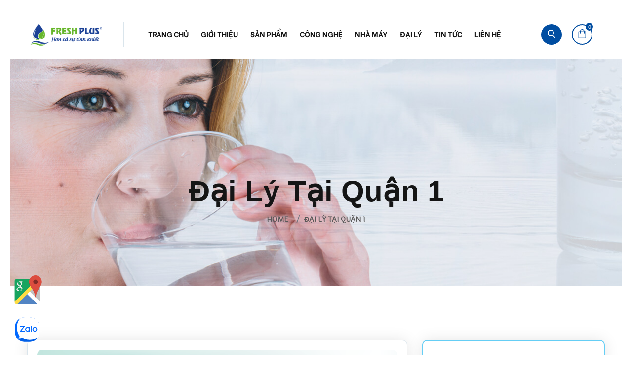

--- FILE ---
content_type: text/html; charset=UTF-8
request_url: https://freshplus.vn/tag/dai-ly-tai-quan-1
body_size: 17624
content:
<!DOCTYPE html>
<html lang="vi" class="no-js no-svg">
<head>
	<meta charset="UTF-8">
		<!-- responsive meta -->
	<meta name="viewport" content="width=device-width, initial-scale=1">
	<!-- For IE -->
    <meta http-equiv="X-UA-Compatible" content="IE=edge">
    <meta name='robots' content='index, follow, max-image-preview:large, max-snippet:-1, max-video-preview:-1' />

<!-- Google Tag Manager for WordPress by gtm4wp.com -->
<script data-cfasync="false" data-pagespeed-no-defer>
	var gtm4wp_datalayer_name = "dataLayer";
	var dataLayer = dataLayer || [];
</script>
<!-- End Google Tag Manager for WordPress by gtm4wp.com -->
	<!-- This site is optimized with the Yoast SEO plugin v22.5 - https://yoast.com/wordpress/plugins/seo/ -->
	<title>Lưu trữ đại lý tại quận 1 - Fresh Plus</title>
	<link rel="canonical" href="https://freshplus.vn/tag/dai-ly-tai-quan-1" />
	<meta property="og:locale" content="vi_VN" />
	<meta property="og:type" content="article" />
	<meta property="og:title" content="Lưu trữ đại lý tại quận 1 - Fresh Plus" />
	<meta property="og:url" content="https://freshplus.vn/tag/dai-ly-tai-quan-1" />
	<meta property="og:site_name" content="Fresh Plus" />
	<meta name="twitter:card" content="summary_large_image" />
	<script type="application/ld+json" class="yoast-schema-graph">{"@context":"https://schema.org","@graph":[{"@type":"CollectionPage","@id":"https://freshplus.vn/tag/dai-ly-tai-quan-1","url":"https://freshplus.vn/tag/dai-ly-tai-quan-1","name":"Lưu trữ đại lý tại quận 1 - Fresh Plus","isPartOf":{"@id":"https://freshplus.vn/#website"},"primaryImageOfPage":{"@id":"https://freshplus.vn/tag/dai-ly-tai-quan-1#primaryimage"},"image":{"@id":"https://freshplus.vn/tag/dai-ly-tai-quan-1#primaryimage"},"thumbnailUrl":"https://freshplus.vn/wp-content/uploads/2020/04/chiet-khau-cau-cho-dai-ly-nuoc.png","breadcrumb":{"@id":"https://freshplus.vn/tag/dai-ly-tai-quan-1#breadcrumb"},"inLanguage":"vi"},{"@type":"ImageObject","inLanguage":"vi","@id":"https://freshplus.vn/tag/dai-ly-tai-quan-1#primaryimage","url":"https://freshplus.vn/wp-content/uploads/2020/04/chiet-khau-cau-cho-dai-ly-nuoc.png","contentUrl":"https://freshplus.vn/wp-content/uploads/2020/04/chiet-khau-cau-cho-dai-ly-nuoc.png","width":900,"height":470,"caption":"Sài Gòn Fresh Plus tuyển đại lý triết khấu cao"},{"@type":"BreadcrumbList","@id":"https://freshplus.vn/tag/dai-ly-tai-quan-1#breadcrumb","itemListElement":[{"@type":"ListItem","position":1,"name":"Trang chủ","item":"https://freshplus.vn/"},{"@type":"ListItem","position":2,"name":"đại lý tại quận 1"}]},{"@type":"WebSite","@id":"https://freshplus.vn/#website","url":"https://freshplus.vn/","name":"Fresh Plus","description":"Tinh Khiết Hơn, Cho Ngày Năng Động","publisher":{"@id":"https://freshplus.vn/#organization"},"potentialAction":[{"@type":"SearchAction","target":{"@type":"EntryPoint","urlTemplate":"https://freshplus.vn/?s={search_term_string}"},"query-input":"required name=search_term_string"}],"inLanguage":"vi"},{"@type":"Organization","@id":"https://freshplus.vn/#organization","name":"FreshPlus","url":"https://freshplus.vn/","logo":{"@type":"ImageObject","inLanguage":"vi","@id":"https://freshplus.vn/#/schema/logo/image/","url":"https://freshplus.vn/wp-content/uploads/2018/01/logo-fresh-plus-02.png","contentUrl":"https://freshplus.vn/wp-content/uploads/2018/01/logo-fresh-plus-02.png","width":819,"height":794,"caption":"FreshPlus"},"image":{"@id":"https://freshplus.vn/#/schema/logo/image/"},"sameAs":["https://www.facebook.com/SaiGonFreshPlus/"]}]}</script>
	<!-- / Yoast SEO plugin. -->


<link rel='dns-prefetch' href='//fonts.googleapis.com' />
<link rel="alternate" type="application/rss+xml" title="Dòng thông tin Fresh Plus &raquo;" href="https://freshplus.vn/feed" />
<link rel="alternate" type="application/rss+xml" title="Fresh Plus &raquo; Dòng bình luận" href="https://freshplus.vn/comments/feed" />
<link rel="alternate" type="application/rss+xml" title="Dòng thông tin cho Thẻ Fresh Plus &raquo; đại lý tại quận 1" href="https://freshplus.vn/tag/dai-ly-tai-quan-1/feed" />
<script type="text/javascript">
/* <![CDATA[ */
window._wpemojiSettings = {"baseUrl":"https:\/\/s.w.org\/images\/core\/emoji\/15.0.3\/72x72\/","ext":".png","svgUrl":"https:\/\/s.w.org\/images\/core\/emoji\/15.0.3\/svg\/","svgExt":".svg","source":{"concatemoji":"https:\/\/freshplus.vn\/wp-includes\/js\/wp-emoji-release.min.js?ver=45ea4bb2d94865737c6f3cf77cf51a96"}};
/*! This file is auto-generated */
!function(i,n){var o,s,e;function c(e){try{var t={supportTests:e,timestamp:(new Date).valueOf()};sessionStorage.setItem(o,JSON.stringify(t))}catch(e){}}function p(e,t,n){e.clearRect(0,0,e.canvas.width,e.canvas.height),e.fillText(t,0,0);var t=new Uint32Array(e.getImageData(0,0,e.canvas.width,e.canvas.height).data),r=(e.clearRect(0,0,e.canvas.width,e.canvas.height),e.fillText(n,0,0),new Uint32Array(e.getImageData(0,0,e.canvas.width,e.canvas.height).data));return t.every(function(e,t){return e===r[t]})}function u(e,t,n){switch(t){case"flag":return n(e,"\ud83c\udff3\ufe0f\u200d\u26a7\ufe0f","\ud83c\udff3\ufe0f\u200b\u26a7\ufe0f")?!1:!n(e,"\ud83c\uddfa\ud83c\uddf3","\ud83c\uddfa\u200b\ud83c\uddf3")&&!n(e,"\ud83c\udff4\udb40\udc67\udb40\udc62\udb40\udc65\udb40\udc6e\udb40\udc67\udb40\udc7f","\ud83c\udff4\u200b\udb40\udc67\u200b\udb40\udc62\u200b\udb40\udc65\u200b\udb40\udc6e\u200b\udb40\udc67\u200b\udb40\udc7f");case"emoji":return!n(e,"\ud83d\udc26\u200d\u2b1b","\ud83d\udc26\u200b\u2b1b")}return!1}function f(e,t,n){var r="undefined"!=typeof WorkerGlobalScope&&self instanceof WorkerGlobalScope?new OffscreenCanvas(300,150):i.createElement("canvas"),a=r.getContext("2d",{willReadFrequently:!0}),o=(a.textBaseline="top",a.font="600 32px Arial",{});return e.forEach(function(e){o[e]=t(a,e,n)}),o}function t(e){var t=i.createElement("script");t.src=e,t.defer=!0,i.head.appendChild(t)}"undefined"!=typeof Promise&&(o="wpEmojiSettingsSupports",s=["flag","emoji"],n.supports={everything:!0,everythingExceptFlag:!0},e=new Promise(function(e){i.addEventListener("DOMContentLoaded",e,{once:!0})}),new Promise(function(t){var n=function(){try{var e=JSON.parse(sessionStorage.getItem(o));if("object"==typeof e&&"number"==typeof e.timestamp&&(new Date).valueOf()<e.timestamp+604800&&"object"==typeof e.supportTests)return e.supportTests}catch(e){}return null}();if(!n){if("undefined"!=typeof Worker&&"undefined"!=typeof OffscreenCanvas&&"undefined"!=typeof URL&&URL.createObjectURL&&"undefined"!=typeof Blob)try{var e="postMessage("+f.toString()+"("+[JSON.stringify(s),u.toString(),p.toString()].join(",")+"));",r=new Blob([e],{type:"text/javascript"}),a=new Worker(URL.createObjectURL(r),{name:"wpTestEmojiSupports"});return void(a.onmessage=function(e){c(n=e.data),a.terminate(),t(n)})}catch(e){}c(n=f(s,u,p))}t(n)}).then(function(e){for(var t in e)n.supports[t]=e[t],n.supports.everything=n.supports.everything&&n.supports[t],"flag"!==t&&(n.supports.everythingExceptFlag=n.supports.everythingExceptFlag&&n.supports[t]);n.supports.everythingExceptFlag=n.supports.everythingExceptFlag&&!n.supports.flag,n.DOMReady=!1,n.readyCallback=function(){n.DOMReady=!0}}).then(function(){return e}).then(function(){var e;n.supports.everything||(n.readyCallback(),(e=n.source||{}).concatemoji?t(e.concatemoji):e.wpemoji&&e.twemoji&&(t(e.twemoji),t(e.wpemoji)))}))}((window,document),window._wpemojiSettings);
/* ]]> */
</script>
<style id='wp-emoji-styles-inline-css' type='text/css'>

	img.wp-smiley, img.emoji {
		display: inline !important;
		border: none !important;
		box-shadow: none !important;
		height: 1em !important;
		width: 1em !important;
		margin: 0 0.07em !important;
		vertical-align: -0.1em !important;
		background: none !important;
		padding: 0 !important;
	}
</style>
<link rel='stylesheet' id='wp-block-library-css' href='https://freshplus.vn/wp-includes/css/dist/block-library/style.min.css?ver=45ea4bb2d94865737c6f3cf77cf51a96' type='text/css' media='all' />
<style id='wp-block-library-theme-inline-css' type='text/css'>
.wp-block-audio figcaption{color:#555;font-size:13px;text-align:center}.is-dark-theme .wp-block-audio figcaption{color:#ffffffa6}.wp-block-audio{margin:0 0 1em}.wp-block-code{border:1px solid #ccc;border-radius:4px;font-family:Menlo,Consolas,monaco,monospace;padding:.8em 1em}.wp-block-embed figcaption{color:#555;font-size:13px;text-align:center}.is-dark-theme .wp-block-embed figcaption{color:#ffffffa6}.wp-block-embed{margin:0 0 1em}.blocks-gallery-caption{color:#555;font-size:13px;text-align:center}.is-dark-theme .blocks-gallery-caption{color:#ffffffa6}.wp-block-image figcaption{color:#555;font-size:13px;text-align:center}.is-dark-theme .wp-block-image figcaption{color:#ffffffa6}.wp-block-image{margin:0 0 1em}.wp-block-pullquote{border-bottom:4px solid;border-top:4px solid;color:currentColor;margin-bottom:1.75em}.wp-block-pullquote cite,.wp-block-pullquote footer,.wp-block-pullquote__citation{color:currentColor;font-size:.8125em;font-style:normal;text-transform:uppercase}.wp-block-quote{border-left:.25em solid;margin:0 0 1.75em;padding-left:1em}.wp-block-quote cite,.wp-block-quote footer{color:currentColor;font-size:.8125em;font-style:normal;position:relative}.wp-block-quote.has-text-align-right{border-left:none;border-right:.25em solid;padding-left:0;padding-right:1em}.wp-block-quote.has-text-align-center{border:none;padding-left:0}.wp-block-quote.is-large,.wp-block-quote.is-style-large,.wp-block-quote.is-style-plain{border:none}.wp-block-search .wp-block-search__label{font-weight:700}.wp-block-search__button{border:1px solid #ccc;padding:.375em .625em}:where(.wp-block-group.has-background){padding:1.25em 2.375em}.wp-block-separator.has-css-opacity{opacity:.4}.wp-block-separator{border:none;border-bottom:2px solid;margin-left:auto;margin-right:auto}.wp-block-separator.has-alpha-channel-opacity{opacity:1}.wp-block-separator:not(.is-style-wide):not(.is-style-dots){width:100px}.wp-block-separator.has-background:not(.is-style-dots){border-bottom:none;height:1px}.wp-block-separator.has-background:not(.is-style-wide):not(.is-style-dots){height:2px}.wp-block-table{margin:0 0 1em}.wp-block-table td,.wp-block-table th{word-break:normal}.wp-block-table figcaption{color:#555;font-size:13px;text-align:center}.is-dark-theme .wp-block-table figcaption{color:#ffffffa6}.wp-block-video figcaption{color:#555;font-size:13px;text-align:center}.is-dark-theme .wp-block-video figcaption{color:#ffffffa6}.wp-block-video{margin:0 0 1em}.wp-block-template-part.has-background{margin-bottom:0;margin-top:0;padding:1.25em 2.375em}
</style>
<style id='classic-theme-styles-inline-css' type='text/css'>
/*! This file is auto-generated */
.wp-block-button__link{color:#fff;background-color:#32373c;border-radius:9999px;box-shadow:none;text-decoration:none;padding:calc(.667em + 2px) calc(1.333em + 2px);font-size:1.125em}.wp-block-file__button{background:#32373c;color:#fff;text-decoration:none}
</style>
<style id='global-styles-inline-css' type='text/css'>
body{--wp--preset--color--black: #000000;--wp--preset--color--cyan-bluish-gray: #abb8c3;--wp--preset--color--white: #ffffff;--wp--preset--color--pale-pink: #f78da7;--wp--preset--color--vivid-red: #cf2e2e;--wp--preset--color--luminous-vivid-orange: #ff6900;--wp--preset--color--luminous-vivid-amber: #fcb900;--wp--preset--color--light-green-cyan: #7bdcb5;--wp--preset--color--vivid-green-cyan: #00d084;--wp--preset--color--pale-cyan-blue: #8ed1fc;--wp--preset--color--vivid-cyan-blue: #0693e3;--wp--preset--color--vivid-purple: #9b51e0;--wp--preset--color--strong-yellow: #f7bd00;--wp--preset--color--strong-white: #fff;--wp--preset--color--light-black: #242424;--wp--preset--color--very-light-gray: #797979;--wp--preset--color--very-dark-black: #000000;--wp--preset--gradient--vivid-cyan-blue-to-vivid-purple: linear-gradient(135deg,rgba(6,147,227,1) 0%,rgb(155,81,224) 100%);--wp--preset--gradient--light-green-cyan-to-vivid-green-cyan: linear-gradient(135deg,rgb(122,220,180) 0%,rgb(0,208,130) 100%);--wp--preset--gradient--luminous-vivid-amber-to-luminous-vivid-orange: linear-gradient(135deg,rgba(252,185,0,1) 0%,rgba(255,105,0,1) 100%);--wp--preset--gradient--luminous-vivid-orange-to-vivid-red: linear-gradient(135deg,rgba(255,105,0,1) 0%,rgb(207,46,46) 100%);--wp--preset--gradient--very-light-gray-to-cyan-bluish-gray: linear-gradient(135deg,rgb(238,238,238) 0%,rgb(169,184,195) 100%);--wp--preset--gradient--cool-to-warm-spectrum: linear-gradient(135deg,rgb(74,234,220) 0%,rgb(151,120,209) 20%,rgb(207,42,186) 40%,rgb(238,44,130) 60%,rgb(251,105,98) 80%,rgb(254,248,76) 100%);--wp--preset--gradient--blush-light-purple: linear-gradient(135deg,rgb(255,206,236) 0%,rgb(152,150,240) 100%);--wp--preset--gradient--blush-bordeaux: linear-gradient(135deg,rgb(254,205,165) 0%,rgb(254,45,45) 50%,rgb(107,0,62) 100%);--wp--preset--gradient--luminous-dusk: linear-gradient(135deg,rgb(255,203,112) 0%,rgb(199,81,192) 50%,rgb(65,88,208) 100%);--wp--preset--gradient--pale-ocean: linear-gradient(135deg,rgb(255,245,203) 0%,rgb(182,227,212) 50%,rgb(51,167,181) 100%);--wp--preset--gradient--electric-grass: linear-gradient(135deg,rgb(202,248,128) 0%,rgb(113,206,126) 100%);--wp--preset--gradient--midnight: linear-gradient(135deg,rgb(2,3,129) 0%,rgb(40,116,252) 100%);--wp--preset--font-size--small: 10px;--wp--preset--font-size--medium: 20px;--wp--preset--font-size--large: 24px;--wp--preset--font-size--x-large: 42px;--wp--preset--font-size--normal: 15px;--wp--preset--font-size--huge: 36px;--wp--preset--spacing--20: 0.44rem;--wp--preset--spacing--30: 0.67rem;--wp--preset--spacing--40: 1rem;--wp--preset--spacing--50: 1.5rem;--wp--preset--spacing--60: 2.25rem;--wp--preset--spacing--70: 3.38rem;--wp--preset--spacing--80: 5.06rem;--wp--preset--shadow--natural: 6px 6px 9px rgba(0, 0, 0, 0.2);--wp--preset--shadow--deep: 12px 12px 50px rgba(0, 0, 0, 0.4);--wp--preset--shadow--sharp: 6px 6px 0px rgba(0, 0, 0, 0.2);--wp--preset--shadow--outlined: 6px 6px 0px -3px rgba(255, 255, 255, 1), 6px 6px rgba(0, 0, 0, 1);--wp--preset--shadow--crisp: 6px 6px 0px rgba(0, 0, 0, 1);}:where(.is-layout-flex){gap: 0.5em;}:where(.is-layout-grid){gap: 0.5em;}body .is-layout-flex{display: flex;}body .is-layout-flex{flex-wrap: wrap;align-items: center;}body .is-layout-flex > *{margin: 0;}body .is-layout-grid{display: grid;}body .is-layout-grid > *{margin: 0;}:where(.wp-block-columns.is-layout-flex){gap: 2em;}:where(.wp-block-columns.is-layout-grid){gap: 2em;}:where(.wp-block-post-template.is-layout-flex){gap: 1.25em;}:where(.wp-block-post-template.is-layout-grid){gap: 1.25em;}.has-black-color{color: var(--wp--preset--color--black) !important;}.has-cyan-bluish-gray-color{color: var(--wp--preset--color--cyan-bluish-gray) !important;}.has-white-color{color: var(--wp--preset--color--white) !important;}.has-pale-pink-color{color: var(--wp--preset--color--pale-pink) !important;}.has-vivid-red-color{color: var(--wp--preset--color--vivid-red) !important;}.has-luminous-vivid-orange-color{color: var(--wp--preset--color--luminous-vivid-orange) !important;}.has-luminous-vivid-amber-color{color: var(--wp--preset--color--luminous-vivid-amber) !important;}.has-light-green-cyan-color{color: var(--wp--preset--color--light-green-cyan) !important;}.has-vivid-green-cyan-color{color: var(--wp--preset--color--vivid-green-cyan) !important;}.has-pale-cyan-blue-color{color: var(--wp--preset--color--pale-cyan-blue) !important;}.has-vivid-cyan-blue-color{color: var(--wp--preset--color--vivid-cyan-blue) !important;}.has-vivid-purple-color{color: var(--wp--preset--color--vivid-purple) !important;}.has-black-background-color{background-color: var(--wp--preset--color--black) !important;}.has-cyan-bluish-gray-background-color{background-color: var(--wp--preset--color--cyan-bluish-gray) !important;}.has-white-background-color{background-color: var(--wp--preset--color--white) !important;}.has-pale-pink-background-color{background-color: var(--wp--preset--color--pale-pink) !important;}.has-vivid-red-background-color{background-color: var(--wp--preset--color--vivid-red) !important;}.has-luminous-vivid-orange-background-color{background-color: var(--wp--preset--color--luminous-vivid-orange) !important;}.has-luminous-vivid-amber-background-color{background-color: var(--wp--preset--color--luminous-vivid-amber) !important;}.has-light-green-cyan-background-color{background-color: var(--wp--preset--color--light-green-cyan) !important;}.has-vivid-green-cyan-background-color{background-color: var(--wp--preset--color--vivid-green-cyan) !important;}.has-pale-cyan-blue-background-color{background-color: var(--wp--preset--color--pale-cyan-blue) !important;}.has-vivid-cyan-blue-background-color{background-color: var(--wp--preset--color--vivid-cyan-blue) !important;}.has-vivid-purple-background-color{background-color: var(--wp--preset--color--vivid-purple) !important;}.has-black-border-color{border-color: var(--wp--preset--color--black) !important;}.has-cyan-bluish-gray-border-color{border-color: var(--wp--preset--color--cyan-bluish-gray) !important;}.has-white-border-color{border-color: var(--wp--preset--color--white) !important;}.has-pale-pink-border-color{border-color: var(--wp--preset--color--pale-pink) !important;}.has-vivid-red-border-color{border-color: var(--wp--preset--color--vivid-red) !important;}.has-luminous-vivid-orange-border-color{border-color: var(--wp--preset--color--luminous-vivid-orange) !important;}.has-luminous-vivid-amber-border-color{border-color: var(--wp--preset--color--luminous-vivid-amber) !important;}.has-light-green-cyan-border-color{border-color: var(--wp--preset--color--light-green-cyan) !important;}.has-vivid-green-cyan-border-color{border-color: var(--wp--preset--color--vivid-green-cyan) !important;}.has-pale-cyan-blue-border-color{border-color: var(--wp--preset--color--pale-cyan-blue) !important;}.has-vivid-cyan-blue-border-color{border-color: var(--wp--preset--color--vivid-cyan-blue) !important;}.has-vivid-purple-border-color{border-color: var(--wp--preset--color--vivid-purple) !important;}.has-vivid-cyan-blue-to-vivid-purple-gradient-background{background: var(--wp--preset--gradient--vivid-cyan-blue-to-vivid-purple) !important;}.has-light-green-cyan-to-vivid-green-cyan-gradient-background{background: var(--wp--preset--gradient--light-green-cyan-to-vivid-green-cyan) !important;}.has-luminous-vivid-amber-to-luminous-vivid-orange-gradient-background{background: var(--wp--preset--gradient--luminous-vivid-amber-to-luminous-vivid-orange) !important;}.has-luminous-vivid-orange-to-vivid-red-gradient-background{background: var(--wp--preset--gradient--luminous-vivid-orange-to-vivid-red) !important;}.has-very-light-gray-to-cyan-bluish-gray-gradient-background{background: var(--wp--preset--gradient--very-light-gray-to-cyan-bluish-gray) !important;}.has-cool-to-warm-spectrum-gradient-background{background: var(--wp--preset--gradient--cool-to-warm-spectrum) !important;}.has-blush-light-purple-gradient-background{background: var(--wp--preset--gradient--blush-light-purple) !important;}.has-blush-bordeaux-gradient-background{background: var(--wp--preset--gradient--blush-bordeaux) !important;}.has-luminous-dusk-gradient-background{background: var(--wp--preset--gradient--luminous-dusk) !important;}.has-pale-ocean-gradient-background{background: var(--wp--preset--gradient--pale-ocean) !important;}.has-electric-grass-gradient-background{background: var(--wp--preset--gradient--electric-grass) !important;}.has-midnight-gradient-background{background: var(--wp--preset--gradient--midnight) !important;}.has-small-font-size{font-size: var(--wp--preset--font-size--small) !important;}.has-medium-font-size{font-size: var(--wp--preset--font-size--medium) !important;}.has-large-font-size{font-size: var(--wp--preset--font-size--large) !important;}.has-x-large-font-size{font-size: var(--wp--preset--font-size--x-large) !important;}
.wp-block-navigation a:where(:not(.wp-element-button)){color: inherit;}
:where(.wp-block-post-template.is-layout-flex){gap: 1.25em;}:where(.wp-block-post-template.is-layout-grid){gap: 1.25em;}
:where(.wp-block-columns.is-layout-flex){gap: 2em;}:where(.wp-block-columns.is-layout-grid){gap: 2em;}
.wp-block-pullquote{font-size: 1.5em;line-height: 1.6;}
</style>
<link rel='stylesheet' id='contact-form-7-css' href='https://freshplus.vn/wp-content/plugins/contact-form-7/includes/css/styles.css?ver=5.9.3' type='text/css' media='all' />
<link rel='stylesheet' id='woocommerce-layout-css' href='https://freshplus.vn/wp-content/plugins/woocommerce/assets/css/woocommerce-layout.css?ver=8.8.6' type='text/css' media='all' />
<link rel='stylesheet' id='woocommerce-smallscreen-css' href='https://freshplus.vn/wp-content/plugins/woocommerce/assets/css/woocommerce-smallscreen.css?ver=8.8.6' type='text/css' media='only screen and (max-width: 768px)' />
<link rel='stylesheet' id='woocommerce-general-css' href='https://freshplus.vn/wp-content/plugins/woocommerce/assets/css/woocommerce.css?ver=8.8.6' type='text/css' media='all' />
<style id='woocommerce-inline-inline-css' type='text/css'>
.woocommerce form .form-row .required { visibility: visible; }
</style>
<link rel='stylesheet' id='pzf-style-css' href='https://freshplus.vn/wp-content/plugins/button-contact-vr/css/style.css?ver=45ea4bb2d94865737c6f3cf77cf51a96' type='text/css' media='all' />
<link rel='stylesheet' id='ez-toc-css' href='https://freshplus.vn/wp-content/plugins/easy-table-of-contents/assets/css/screen.min.css?ver=2.0.65' type='text/css' media='all' />
<style id='ez-toc-inline-css' type='text/css'>
div#ez-toc-container .ez-toc-title {font-size: 120%;}div#ez-toc-container .ez-toc-title {font-weight: 500;}div#ez-toc-container ul li {font-size: 95%;}div#ez-toc-container ul li {font-weight: 500;}div#ez-toc-container nav ul ul li {font-size: 90%;}
.ez-toc-container-direction {direction: ltr;}.ez-toc-counter ul{counter-reset: item ;}.ez-toc-counter nav ul li a::before {content: counters(item, ".", decimal) ". ";display: inline-block;counter-increment: item;flex-grow: 0;flex-shrink: 0;margin-right: .2em; float: left; }.ez-toc-widget-direction {direction: ltr;}.ez-toc-widget-container ul{counter-reset: item ;}.ez-toc-widget-container nav ul li a::before {content: counters(item, ".", decimal) ". ";display: inline-block;counter-increment: item;flex-grow: 0;flex-shrink: 0;margin-right: .2em; float: left; }
</style>
<link rel='stylesheet' id='aguapure-minified-style-css' href='https://freshplus.vn/wp-content/themes/aguapure/style.css?ver=45ea4bb2d94865737c6f3cf77cf51a96' type='text/css' media='all' />
<link rel='stylesheet' id='animate-css' href='https://freshplus.vn/wp-content/themes/aguapure/assets/css/animate.css?ver=45ea4bb2d94865737c6f3cf77cf51a96' type='text/css' media='all' />
<link rel='stylesheet' id='aos-css' href='https://freshplus.vn/wp-content/themes/aguapure/assets/css/aos.css?ver=45ea4bb2d94865737c6f3cf77cf51a96' type='text/css' media='all' />
<link rel='stylesheet' id='bootstrap-css' href='https://freshplus.vn/wp-content/themes/aguapure/assets/css/bootstrap.min.css?ver=45ea4bb2d94865737c6f3cf77cf51a96' type='text/css' media='all' />
<link rel='stylesheet' id='bootstrap-select-css' href='https://freshplus.vn/wp-content/themes/aguapure/assets/css/bootstrap-select.min.css?ver=45ea4bb2d94865737c6f3cf77cf51a96' type='text/css' media='all' />
<link rel='stylesheet' id='custom-animate-css' href='https://freshplus.vn/wp-content/themes/aguapure/assets/css/custom-animate.css?ver=45ea4bb2d94865737c6f3cf77cf51a96' type='text/css' media='all' />
<link rel='stylesheet' id='jquery-fancybox-css' href='https://freshplus.vn/wp-content/themes/aguapure/assets/css/fancybox.min.css?ver=45ea4bb2d94865737c6f3cf77cf51a96' type='text/css' media='all' />
<link rel='stylesheet' id='flaticon-css' href='https://freshplus.vn/wp-content/themes/aguapure/assets/css/flaticon.css?ver=45ea4bb2d94865737c6f3cf77cf51a96' type='text/css' media='all' />
<link rel='stylesheet' id='font-awesome-css' href='https://freshplus.vn/wp-content/plugins/elementor/assets/lib/font-awesome/css/font-awesome.min.css?ver=4.7.0' type='text/css' media='all' />
<link rel='stylesheet' id='imp-css' href='https://freshplus.vn/wp-content/themes/aguapure/assets/css/imp.css?ver=45ea4bb2d94865737c6f3cf77cf51a96' type='text/css' media='all' />
<link rel='stylesheet' id='jquery-ui-css' href='https://freshplus.vn/wp-content/themes/aguapure/assets/css/jquery-ui.css?ver=45ea4bb2d94865737c6f3cf77cf51a96' type='text/css' media='all' />
<link rel='stylesheet' id='magnific-popup-css' href='https://freshplus.vn/wp-content/themes/aguapure/assets/css/magnific-popup.css?ver=45ea4bb2d94865737c6f3cf77cf51a96' type='text/css' media='all' />
<link rel='stylesheet' id='owl-css' href='https://freshplus.vn/wp-content/themes/aguapure/assets/css/owl.css?ver=45ea4bb2d94865737c6f3cf77cf51a96' type='text/css' media='all' />
<link rel='stylesheet' id='rtl-css' href='https://freshplus.vn/wp-content/themes/aguapure/assets/css/rtl.css?ver=45ea4bb2d94865737c6f3cf77cf51a96' type='text/css' media='all' />
<link rel='stylesheet' id='scrollbar-css' href='https://freshplus.vn/wp-content/themes/aguapure/assets/css/scrollbar.css?ver=45ea4bb2d94865737c6f3cf77cf51a96' type='text/css' media='all' />
<link rel='stylesheet' id='icomoon-css' href='https://freshplus.vn/wp-content/themes/aguapure/assets/css/icomoon.css?ver=45ea4bb2d94865737c6f3cf77cf51a96' type='text/css' media='all' />
<link rel='stylesheet' id='bootstrap-touchspin-css' href='https://freshplus.vn/wp-content/themes/aguapure/assets/css/jquery.bootstrap-touchspin.css?ver=45ea4bb2d94865737c6f3cf77cf51a96' type='text/css' media='all' />
<link rel='stylesheet' id='nice-select-css' href='https://freshplus.vn/wp-content/themes/aguapure/assets/css/nice-select.css?ver=45ea4bb2d94865737c6f3cf77cf51a96' type='text/css' media='all' />
<link rel='stylesheet' id='header-section-css' href='https://freshplus.vn/wp-content/themes/aguapure/assets/css/module-css/header-section.css?ver=45ea4bb2d94865737c6f3cf77cf51a96' type='text/css' media='all' />
<link rel='stylesheet' id='banner-section-css' href='https://freshplus.vn/wp-content/themes/aguapure/assets/css/module-css/banner-section.css?ver=45ea4bb2d94865737c6f3cf77cf51a96' type='text/css' media='all' />
<link rel='stylesheet' id='about-section-css' href='https://freshplus.vn/wp-content/themes/aguapure/assets/css/module-css/about-section.css?ver=45ea4bb2d94865737c6f3cf77cf51a96' type='text/css' media='all' />
<link rel='stylesheet' id='blog-section-css' href='https://freshplus.vn/wp-content/themes/aguapure/assets/css/module-css/blog-section.css?ver=45ea4bb2d94865737c6f3cf77cf51a96' type='text/css' media='all' />
<link rel='stylesheet' id='fact-counter-section-css' href='https://freshplus.vn/wp-content/themes/aguapure/assets/css/module-css/fact-counter-section.css?ver=45ea4bb2d94865737c6f3cf77cf51a96' type='text/css' media='all' />
<link rel='stylesheet' id='faq-section-css' href='https://freshplus.vn/wp-content/themes/aguapure/assets/css/module-css/faq-section.css?ver=45ea4bb2d94865737c6f3cf77cf51a96' type='text/css' media='all' />
<link rel='stylesheet' id='contact-page-css' href='https://freshplus.vn/wp-content/themes/aguapure/assets/css/module-css/contact-page.css?ver=45ea4bb2d94865737c6f3cf77cf51a96' type='text/css' media='all' />
<link rel='stylesheet' id='breadcrumb-section-css' href='https://freshplus.vn/wp-content/themes/aguapure/assets/css/module-css/breadcrumb-section.css?ver=45ea4bb2d94865737c6f3cf77cf51a96' type='text/css' media='all' />
<link rel='stylesheet' id='team-section-css' href='https://freshplus.vn/wp-content/themes/aguapure/assets/css/module-css/team-section.css?ver=45ea4bb2d94865737c6f3cf77cf51a96' type='text/css' media='all' />
<link rel='stylesheet' id='partner-section-css' href='https://freshplus.vn/wp-content/themes/aguapure/assets/css/module-css/partner-section.css?ver=45ea4bb2d94865737c6f3cf77cf51a96' type='text/css' media='all' />
<link rel='stylesheet' id='testimonial-section-css' href='https://freshplus.vn/wp-content/themes/aguapure/assets/css/module-css/testimonial-section.css?ver=45ea4bb2d94865737c6f3cf77cf51a96' type='text/css' media='all' />
<link rel='stylesheet' id='services-section-css' href='https://freshplus.vn/wp-content/themes/aguapure/assets/css/module-css/services-section.css?ver=45ea4bb2d94865737c6f3cf77cf51a96' type='text/css' media='all' />
<link rel='stylesheet' id='footer-section-css' href='https://freshplus.vn/wp-content/themes/aguapure/assets/css/module-css/footer-section.css?ver=45ea4bb2d94865737c6f3cf77cf51a96' type='text/css' media='all' />
<link rel='stylesheet' id='aguapure-main-css' href='https://freshplus.vn/wp-content/themes/aguapure-child/style.css?ver=45ea4bb2d94865737c6f3cf77cf51a96' type='text/css' media='all' />
<link rel='stylesheet' id='aguapure-main-style-css' href='https://freshplus.vn/wp-content/themes/aguapure/assets/css/style.css?ver=45ea4bb2d94865737c6f3cf77cf51a96' type='text/css' media='all' />
<link rel='stylesheet' id='aguapure-custom-css' href='https://freshplus.vn/wp-content/themes/aguapure/assets/css/custom.css?ver=45ea4bb2d94865737c6f3cf77cf51a96' type='text/css' media='all' />
<link rel='stylesheet' id='aguapure-responsive-css' href='https://freshplus.vn/wp-content/themes/aguapure/assets/css/responsive.css?ver=45ea4bb2d94865737c6f3cf77cf51a96' type='text/css' media='all' />
<link rel='stylesheet' id='aguapure-woocommerce-css' href='https://freshplus.vn/wp-content/themes/aguapure/assets/css/woocommerce.css?ver=45ea4bb2d94865737c6f3cf77cf51a96' type='text/css' media='all' />
<link rel='stylesheet' id='aguapure-theme-fonts-css' href='https://fonts.googleapis.com/css?family=Laila%3Awght%40300%3B400%3B500%3B600%3B700%26display%3Dswap%7CBe+Vietnam%3Awght%400%2C100%2C300%2C400%2C500%2C600%2C700%2C800%26display%3Dswap&#038;subset=latin%2Clatin-ext' type='text/css' media='all' />
<script type="text/javascript" id="jquery-core-js-extra">
/* <![CDATA[ */
var aguapure_data = {"ajaxurl":"https:\/\/freshplus.vn\/wp-admin\/admin-ajax.php","nonce":"eb861d4018"};
/* ]]> */
</script>
<script type="text/javascript" src="https://freshplus.vn/wp-includes/js/jquery/jquery.min.js?ver=3.7.1" id="jquery-core-js"></script>
<script type="text/javascript" src="https://freshplus.vn/wp-includes/js/jquery/jquery-migrate.min.js?ver=3.4.1" id="jquery-migrate-js"></script>
<script type="text/javascript" src="https://freshplus.vn/wp-content/plugins/woocommerce/assets/js/jquery-blockui/jquery.blockUI.min.js?ver=2.7.0-wc.8.8.6" id="jquery-blockui-js" data-wp-strategy="defer"></script>
<script type="text/javascript" id="wc-add-to-cart-js-extra">
/* <![CDATA[ */
var wc_add_to_cart_params = {"ajax_url":"\/wp-admin\/admin-ajax.php","wc_ajax_url":"\/?wc-ajax=%%endpoint%%","i18n_view_cart":"Xem gi\u1ecf h\u00e0ng","cart_url":"https:\/\/freshplus.vn\/gio-hang","is_cart":"","cart_redirect_after_add":"no"};
/* ]]> */
</script>
<script type="text/javascript" src="https://freshplus.vn/wp-content/plugins/woocommerce/assets/js/frontend/add-to-cart.min.js?ver=8.8.6" id="wc-add-to-cart-js" data-wp-strategy="defer"></script>
<script type="text/javascript" src="https://freshplus.vn/wp-content/plugins/woocommerce/assets/js/js-cookie/js.cookie.min.js?ver=2.1.4-wc.8.8.6" id="js-cookie-js" defer="defer" data-wp-strategy="defer"></script>
<script type="text/javascript" id="woocommerce-js-extra">
/* <![CDATA[ */
var woocommerce_params = {"ajax_url":"\/wp-admin\/admin-ajax.php","wc_ajax_url":"\/?wc-ajax=%%endpoint%%"};
/* ]]> */
</script>
<script type="text/javascript" src="https://freshplus.vn/wp-content/plugins/woocommerce/assets/js/frontend/woocommerce.min.js?ver=8.8.6" id="woocommerce-js" defer="defer" data-wp-strategy="defer"></script>
<script type="text/javascript" src="https://freshplus.vn/wp-content/plugins/js_composer/assets/js/vendors/woocommerce-add-to-cart.js?ver=6.9.0" id="vc_woocommerce-add-to-cart-js-js"></script>
<link rel="https://api.w.org/" href="https://freshplus.vn/wp-json/" /><link rel="alternate" type="application/json" href="https://freshplus.vn/wp-json/wp/v2/tags/73" /><script type='text/javascript' data-cfasync='false'>var _mmunch = {'front': false, 'page': false, 'post': false, 'category': false, 'author': false, 'search': false, 'attachment': false, 'tag': false};_mmunch['tag'] = true;</script><script data-cfasync="false" src="//a.mailmunch.co/app/v1/site.js" id="mailmunch-script" data-plugin="mc_mm" data-mailmunch-site-id="461434" async></script><!-- Google tag (gtag.js) -->
<script async src="https://www.googletagmanager.com/gtag/js?id=G-TPB21CX9LY"></script>
<script>
  window.dataLayer = window.dataLayer || [];
  function gtag(){dataLayer.push(arguments);}
  gtag('js', new Date());

  gtag('config', 'G-TPB21CX9LY');
</script>

<!-- Google Tag Manager for WordPress by gtm4wp.com -->
<!-- GTM Container placement set to automatic -->
<script data-cfasync="false" data-pagespeed-no-defer type="text/javascript">
	var dataLayer_content = {"pagePostType":"post","pagePostType2":"tag-post"};
	dataLayer.push( dataLayer_content );
</script>
<script data-cfasync="false">
(function(w,d,s,l,i){w[l]=w[l]||[];w[l].push({'gtm.start':
new Date().getTime(),event:'gtm.js'});var f=d.getElementsByTagName(s)[0],
j=d.createElement(s),dl=l!='dataLayer'?'&l='+l:'';j.async=true;j.src=
'//www.googletagmanager.com/gtm.js?id='+i+dl;f.parentNode.insertBefore(j,f);
})(window,document,'script','dataLayer','GTM-K4F7T8D');
</script>
<!-- End Google Tag Manager for WordPress by gtm4wp.com -->	<noscript><style>.woocommerce-product-gallery{ opacity: 1 !important; }</style></noscript>
	<meta name="generator" content="Elementor 3.21.3; features: e_optimized_assets_loading, e_optimized_css_loading, additional_custom_breakpoints; settings: css_print_method-external, google_font-enabled, font_display-swap">
<meta name="generator" content="Powered by WPBakery Page Builder - drag and drop page builder for WordPress."/>
<link rel="icon" href="https://freshplus.vn/wp-content/uploads/2021/12/cropped-logo-freshplus-water-rut-gon-32x32.png" sizes="32x32" />
<link rel="icon" href="https://freshplus.vn/wp-content/uploads/2021/12/cropped-logo-freshplus-water-rut-gon-192x192.png" sizes="192x192" />
<link rel="apple-touch-icon" href="https://freshplus.vn/wp-content/uploads/2021/12/cropped-logo-freshplus-water-rut-gon-180x180.png" />
<meta name="msapplication-TileImage" content="https://freshplus.vn/wp-content/uploads/2021/12/cropped-logo-freshplus-water-rut-gon-270x270.png" />
		<style type="text/css" id="wp-custom-css">
			.footer-style2 .outer-box{
	margin-top: 0;
}
table {
  border-collapse: collapse;
  border: 2px solid black; 
}
td, th {
  border: 2px solid black;
  padding: 8px;
  text-align: left;
}
section.blog-page-three ul li {
    list-style: disc;
    list-style-position: inside;
}
/*
.wpcf7 {
  display: flex;
  flex-direction: column;
  align-items: center;
}

.wpcf7-form {
  width: 80%; 
  max-width: 500px;
}

.wpcf7-form p {
  margin: 10px 0;
}

.wpcf7-form input[type="text"],
.wpcf7-form input[type="email"],
.wpcf7-form textarea {
  width: 100%;
  padding: 10px;
  border: 1px solid #ccc;
  margin-bottom: 10px;
  border-radius: 5px;
}

.wpcf7-form input[type="submit"] {
  background-color: #004DA1;
  color: white;
  padding: 10px 20px;
  border: none;
  border-radius: 5px;
  cursor: pointer;
}

.wpcf7-response-output {
  margin-top: 20px;
}*/
#google-maps-button-container {
    position: fixed;
    bottom: 100px;
    left: 25px;
    z-index: 999;
}		</style>
		<style type="text/css" title="dynamic-css" class="options-output">h1,.price-table h1 ,.experts-box .main-title h1 ,.soom-info > h1 ,.m-content > h1,.main-title > h1{font-family:'MS Sans Serif', Geneva, sans-serif;font-weight:700;font-style:normal;opacity: 1;visibility: visible;-webkit-transition: opacity 0.24s ease-in-out;-moz-transition: opacity 0.24s ease-in-out;transition: opacity 0.24s ease-in-out;}.wf-loading h1,.wf-loading .price-table h1 ,.wf-loading .experts-box .main-title h1 ,.wf-loading .soom-info > h1 ,.wf-loading .m-content > h1,.wf-loading .main-title > h1{opacity: 0;}.ie.wf-loading h1,.ie.wf-loading .price-table h1 ,.ie.wf-loading .experts-box .main-title h1 ,.ie.wf-loading .soom-info > h1 ,.ie.wf-loading .m-content > h1,.ie.wf-loading .main-title > h1{visibility: hidden;}h2,.rep-meta > h2,.service-meta > h2,.counter-meta > h2 ,.price-table h2,.service-box > h2,.whyus-meta > h2,.touch-form > h2,.category-box > h2,.hover-meta > h2,.exprt-meta > h2,.top-meta > h2,.blog-detail-meta > h2,.banner-meta > h2 ,.banner-info > h2,.tutorial-meta > h2,.complete-contact > h2,.aguapure .blog-detail-meta > h2,.our-process > h2,.video-meta .tutorial-meta > h2,.rep-meta > h2 ,.service-meta > h2{font-family:'MS Sans Serif', Geneva, sans-serif;font-weight:700;font-style:normal;opacity: 1;visibility: visible;-webkit-transition: opacity 0.24s ease-in-out;-moz-transition: opacity 0.24s ease-in-out;transition: opacity 0.24s ease-in-out;}.wf-loading h2,.wf-loading .rep-meta > h2,.wf-loading .service-meta > h2,.wf-loading .counter-meta > h2 ,.wf-loading .price-table h2,.wf-loading .service-box > h2,.wf-loading .whyus-meta > h2,.wf-loading .touch-form > h2,.wf-loading .category-box > h2,.wf-loading .hover-meta > h2,.wf-loading .exprt-meta > h2,.wf-loading .top-meta > h2,.wf-loading .blog-detail-meta > h2,.wf-loading .banner-meta > h2 ,.wf-loading .banner-info > h2,.wf-loading .tutorial-meta > h2,.wf-loading .complete-contact > h2,.wf-loading .aguapure .blog-detail-meta > h2,.wf-loading .our-process > h2,.wf-loading .video-meta .tutorial-meta > h2,.wf-loading .rep-meta > h2 ,.wf-loading .service-meta > h2{opacity: 0;}.ie.wf-loading h2,.ie.wf-loading .rep-meta > h2,.ie.wf-loading .service-meta > h2,.ie.wf-loading .counter-meta > h2 ,.ie.wf-loading .price-table h2,.ie.wf-loading .service-box > h2,.ie.wf-loading .whyus-meta > h2,.ie.wf-loading .touch-form > h2,.ie.wf-loading .category-box > h2,.ie.wf-loading .hover-meta > h2,.ie.wf-loading .exprt-meta > h2,.ie.wf-loading .top-meta > h2,.ie.wf-loading .blog-detail-meta > h2,.ie.wf-loading .banner-meta > h2 ,.ie.wf-loading .banner-info > h2,.ie.wf-loading .tutorial-meta > h2,.ie.wf-loading .complete-contact > h2,.ie.wf-loading .aguapure .blog-detail-meta > h2,.ie.wf-loading .our-process > h2,.ie.wf-loading .video-meta .tutorial-meta > h2,.ie.wf-loading .rep-meta > h2 ,.ie.wf-loading .service-meta > h2{visibility: hidden;}h3,.author-post > h3,.related-videos > h3,.m-content > h3,.s-not-found h3{font-family:'MS Sans Serif', Geneva, sans-serif;font-weight:700;font-style:normal;opacity: 1;visibility: visible;-webkit-transition: opacity 0.24s ease-in-out;-moz-transition: opacity 0.24s ease-in-out;transition: opacity 0.24s ease-in-out;}.wf-loading h3,.wf-loading .author-post > h3,.wf-loading .related-videos > h3,.wf-loading .m-content > h3,.wf-loading .s-not-found h3{opacity: 0;}.ie.wf-loading h3,.ie.wf-loading .author-post > h3,.ie.wf-loading .related-videos > h3,.ie.wf-loading .m-content > h3,.ie.wf-loading .s-not-found h3{visibility: hidden;}h4,.blog-meta > h4,.sidebar .widget-title > h4 ,.banner-info > h4,.result-errors h4{font-family:'MS Sans Serif', Geneva, sans-serif;font-weight:700;font-style:normal;opacity: 1;visibility: visible;-webkit-transition: opacity 0.24s ease-in-out;-moz-transition: opacity 0.24s ease-in-out;transition: opacity 0.24s ease-in-out;}.wf-loading h4,.wf-loading .blog-meta > h4,.wf-loading .sidebar .widget-title > h4 ,.wf-loading .banner-info > h4,.wf-loading .result-errors h4{opacity: 0;}.ie.wf-loading h4,.ie.wf-loading .blog-meta > h4,.ie.wf-loading .sidebar .widget-title > h4 ,.ie.wf-loading .banner-info > h4,.ie.wf-loading .result-errors h4{visibility: hidden;}h5,.widget-title > h5,.baner-data > h5,.m-content > h5{font-family:'MS Sans Serif', Geneva, sans-serif;font-weight:700;font-style:normal;opacity: 1;visibility: visible;-webkit-transition: opacity 0.24s ease-in-out;-moz-transition: opacity 0.24s ease-in-out;transition: opacity 0.24s ease-in-out;}.wf-loading h5,.wf-loading .widget-title > h5,.wf-loading .baner-data > h5,.wf-loading .m-content > h5{opacity: 0;}.ie.wf-loading h5,.ie.wf-loading .widget-title > h5,.ie.wf-loading .baner-data > h5,.ie.wf-loading .m-content > h5{visibility: hidden;}h6,.comment-titles h6{font-family:'MS Sans Serif', Geneva, sans-serif;font-weight:700;font-style:normal;opacity: 1;visibility: visible;-webkit-transition: opacity 0.24s ease-in-out;-moz-transition: opacity 0.24s ease-in-out;transition: opacity 0.24s ease-in-out;}.wf-loading h6,.wf-loading .comment-titles h6{opacity: 0;}.ie.wf-loading h6,.ie.wf-loading .comment-titles h6{visibility: hidden;}p,.about > p,.serv-caro li p ,.counter-meta > p,.funfacts > li > p,.price-table p ,.testimonials li p,.ser-meta > p,.whyus-meta > p ,.touch-form > p ,.category-box > p,.experts-box .experts-box > p,.blog-detail-meta > p,.banner-meta > p,.author-post > p,.commenter-meta > p ,.times > li p,.complete-contact > p,.xyz > p,.error-page > p,.project-deta .blog-detail-meta > p ,.ziehharmonika > div p,.download-box ul li p,.soom-info > p ,.countdown > li > p,.s-not-found > p,.about > p,.serv-caro li p{font-family:Arial, Helvetica, sans-serif;font-weight:normal;font-style:normal;color:#3a3a3a;opacity: 1;visibility: visible;-webkit-transition: opacity 0.24s ease-in-out;-moz-transition: opacity 0.24s ease-in-out;transition: opacity 0.24s ease-in-out;}.wf-loading p,.wf-loading .about > p,.wf-loading .serv-caro li p ,.wf-loading .counter-meta > p,.wf-loading .funfacts > li > p,.wf-loading .price-table p ,.wf-loading .testimonials li p,.wf-loading .ser-meta > p,.wf-loading .whyus-meta > p ,.wf-loading .touch-form > p ,.wf-loading .category-box > p,.wf-loading .experts-box .experts-box > p,.wf-loading .blog-detail-meta > p,.wf-loading .banner-meta > p,.wf-loading .author-post > p,.wf-loading .commenter-meta > p ,.wf-loading .times > li p,.wf-loading .complete-contact > p,.wf-loading .xyz > p,.wf-loading .error-page > p,.wf-loading .project-deta .blog-detail-meta > p ,.wf-loading .ziehharmonika > div p,.wf-loading .download-box ul li p,.wf-loading .soom-info > p ,.wf-loading .countdown > li > p,.wf-loading .s-not-found > p,.wf-loading .about > p,.wf-loading .serv-caro li p{opacity: 0;}.ie.wf-loading p,.ie.wf-loading .about > p,.ie.wf-loading .serv-caro li p ,.ie.wf-loading .counter-meta > p,.ie.wf-loading .funfacts > li > p,.ie.wf-loading .price-table p ,.ie.wf-loading .testimonials li p,.ie.wf-loading .ser-meta > p,.ie.wf-loading .whyus-meta > p ,.ie.wf-loading .touch-form > p ,.ie.wf-loading .category-box > p,.ie.wf-loading .experts-box .experts-box > p,.ie.wf-loading .blog-detail-meta > p,.ie.wf-loading .banner-meta > p,.ie.wf-loading .author-post > p,.ie.wf-loading .commenter-meta > p ,.ie.wf-loading .times > li p,.ie.wf-loading .complete-contact > p,.ie.wf-loading .xyz > p,.ie.wf-loading .error-page > p,.ie.wf-loading .project-deta .blog-detail-meta > p ,.ie.wf-loading .ziehharmonika > div p,.ie.wf-loading .download-box ul li p,.ie.wf-loading .soom-info > p ,.ie.wf-loading .countdown > li > p,.ie.wf-loading .s-not-found > p,.ie.wf-loading .about > p,.ie.wf-loading .serv-caro li p{visibility: hidden;}</style><noscript><style> .wpb_animate_when_almost_visible { opacity: 1; }</style></noscript></head>


<body data-rsssl=1 class="archive tag tag-dai-ly-tai-quan-1 tag-73 wp-custom-logo theme-aguapure woocommerce-no-js menu-layer wpb-js-composer js-comp-ver-6.9.0 vc_responsive elementor-default elementor-kit-3916"> 

    

<div class="boxed_wrapper ltr">

    <!-- Preloader 
    <div class="loader-wrap">
        <div class="preloader"><div class="preloader-close">Preloader Close</div></div>
        <div class="layer layer-one"><span class="overlay"></span></div>
        <div class="layer layer-two"><span class="overlay"></span></div>        
        <div class="layer layer-three"><span class="overlay"></span></div>        
    </div>-->
    
    <!-- page-direction -->
    <div class="page_direction">
        <div class="demo-rtl direction_switch"><button class="rtl">RTL</button></div>
        <div class="demo-ltr direction_switch"><button class="ltr">LTR</button></div>
    </div>
    <!-- page-direction end -->
    
    
    <!-- Main header-->
    <header class="main-header header-style-two">
    	        <!--Start Header--> 
        <div class="header-style2">
            <div class="auto-container">
                <div class="outer-box">
    
                    <div class="header-left--style2">
                        <div class="logo">
                            <a href="https://freshplus.vn/" title="Fresh Plus"><img src="https://freshplus.vn/wp-content/uploads/2021/12/cropped-logo-freshplus-water-khong-vien.png" alt="logo" style=" width:150px;" /></a>                        </div>
                        <div class="space-box3"></div>
                        <div class="nav-outer style1 clearfix">
                            <!--Mobile Navigation Toggler-->
                            <div class="mobile-nav-toggler">
                                <div class="inner">
                                    <span class="icon-bar"></span>
                                    <span class="icon-bar"></span>
                                    <span class="icon-bar"></span>
                                </div>
                            </div>
                            <!-- Main Menu -->
                            <nav class="main-menu style1 navbar-expand-md navbar-light">
                                <div class="collapse navbar-collapse show clearfix" id="navbarSupportedContent">
                                    <ul class="navigation clearfix">
                                        <li id="menu-item-46" class="menu-item menu-item-type-custom menu-item-object-custom menu-item-46"><a title="Trang chủ" href="/" class="hvr-underline-from-left1" data-scroll data-options="easing: easeOutQuart">Trang chủ</a></li>
<li id="menu-item-647" class="menu-item menu-item-type-post_type menu-item-object-page menu-item-647"><a title="Giới thiệu" href="https://freshplus.vn/gioi-thieu" class="hvr-underline-from-left1" data-scroll data-options="easing: easeOutQuart">Giới thiệu</a></li>
<li id="menu-item-665" class="menu-item menu-item-type-post_type menu-item-object-page menu-item-665"><a title="Sản phẩm" href="https://freshplus.vn/san-pham" class="hvr-underline-from-left1" data-scroll data-options="easing: easeOutQuart">Sản phẩm</a></li>
<li id="menu-item-646" class="menu-item menu-item-type-post_type menu-item-object-page menu-item-646"><a title="Công nghệ" href="https://freshplus.vn/cong-nghe" class="hvr-underline-from-left1" data-scroll data-options="easing: easeOutQuart">Công nghệ</a></li>
<li id="menu-item-645" class="menu-item menu-item-type-post_type menu-item-object-page menu-item-645"><a title="Nhà máy" href="https://freshplus.vn/nha-may" class="hvr-underline-from-left1" data-scroll data-options="easing: easeOutQuart">Nhà máy</a></li>
<li id="menu-item-2356" class="menu-item menu-item-type-post_type menu-item-object-page menu-item-2356"><a title="Đại lý" href="https://freshplus.vn/dai-ly" class="hvr-underline-from-left1" data-scroll data-options="easing: easeOutQuart">Đại lý</a></li>
<li id="menu-item-74" class="menu-item menu-item-type-taxonomy menu-item-object-category menu-item-74"><a title="Tin tức" href="https://freshplus.vn/tu-van" class="hvr-underline-from-left1" data-scroll data-options="easing: easeOutQuart">Tin tức</a></li>
<li id="menu-item-4444" class="menu-item menu-item-type-post_type menu-item-object-page menu-item-4444"><a title="Liên hệ" href="https://freshplus.vn/lien-he" class="hvr-underline-from-left1" data-scroll data-options="easing: easeOutQuart">Liên hệ</a></li>
                                    </ul>
                                </div>
                            </nav>                        
                            <!-- Main Menu End-->
                        </div>
                    </div>
    
                    <div class="header-right--style2">
                                                <div class="serach-button-style1">
                            <button type="button" class="search-toggler"><i class="icon-search"></i></button>
                        </div>
                                                
                                                                        <div class="space-box2"></div>
                        <div class="shopping-cart-box">
                            <a href="https://freshplus.vn/gio-hang"><i class="icon-shopping-bag"></i><span class="count">0</span></a>
                        </div>
                                                
                                                
                                                <div class="space-box2"></div>
                        <div class="header-social-link-1">
                            <div class="social-link">
                                <ul class="clearfix">
                                                                    </ul>
                            </div>    
                        </div>
    					                    </div> 
    
                </div>
            </div>    
        </div> 
        <!--End header-->
    
        <!--Sticky Header-->
        <div class="sticky-header">
            <div class="container">
                <div class="clearfix">
                    <!--Logo-->
                    <div class="logo float-left">
                        <a href="https://freshplus.vn/" title="Fresh Plus"><img src="https://freshplus.vn/wp-content/uploads/2021/12/cropped-logo-freshplus-water-khong-vien.png" alt="logo" style=" width:150px;" /></a>                    </div>
                    <!--Right Col-->
                    <div class="right-col float-right">
                        <!-- Main Menu -->
                        <nav class="main-menu clearfix">
                        <!--Keep This Empty / Menu will come through Javascript-->
                        </nav>   
                    </div>
                </div>
            </div>
        </div>
        <!--End Sticky Header-->
        
        <!-- Mobile Menu  -->
        <div class="mobile-menu">
            <div class="menu-backdrop"></div>
            <div class="close-btn"><span class="icon fa fa-times-circle"></span></div>
            <nav class="menu-box">
                <div class="nav-logo"><a href="https://freshplus.vn/" title="Fresh Plus"><img src="https://freshplus.vn/wp-content/uploads/2021/12/cropped-logo-freshplus-water-khong-vien.png" alt="logo" style=" width:150px;" /></a></div>
                <div class="menu-outer"><!--Here Menu Will Come Automatically Via Javascript / Same Menu as in Header--></div>
                <!--Social Links-->
                                <div class="social-links">
                    <ul class="clearfix">
                                            </ul>
                </div>
                            </nav>
        </div>
        <!-- End Mobile Menu --> 
    </header>
    
    
        <!-- search-popup -->
    <div id="search-popup" class="search-popup">
        <div class="close-search"><i class="icon-close"></i></div>
        <div class="popup-inner">
            <div class="overlay-layer"></div>
            <div class="search-form">
                <form method="get" action="https://freshplus.vn/">
    <div class="form-group">
        <fieldset>
            <input type="search" class="form-control" name="s" value="" placeholder="Search Here" required >
            <input type="submit" value="Search Now!" class="theme-btn style-four">
        </fieldset>
    </div>
</form>            </div>
        </div>
    </div>
    <!-- search-popup end -->
    	
	
	<!--Start breadcrumb area paroller-->     
    <section class="breadcrumb-area">
        <div class="breadcrumb-area-bg" style="background-image: url('https://freshplus.vn/wp-content/uploads/2021/08/breadcrumb-1.jpg');"></div>
        <div class="container">
            <div class="row">
                <div class="col-xl-12">
                    <div class="inner-content text-center">
                        <div class="title">
                           <h2>đại lý tại quận 1</h2>
                        </div>
                        <div class="breadcrumb-menu">
                            <ul>
                                <li class="breadcrumb-item"><a href="https://freshplus.vn/">Home &nbsp;</a></li><li class="breadcrumb-item"><a href="https://freshplus.vn/tag/dai-ly-tai-quan-1">đại lý tại quận 1</a></li>                            </ul>    
                        </div>
                    </div>
                </div>
            </div>
        </div>
    </section>
    <!--End breadcrumb area-->
        

<!--Start Blog Page Three-->
<section class="blog-page-three">
    <div class="container">
        <div class="row text-right-rtl">
        	            <div class="content-side col-xs-12 col-sm-12 col-md-12 col-xl-8 col-lg-7">
                <div class="thm-unit-test">
					<div class="post-2526 post type-post status-publish format-standard has-post-thumbnail hentry category-hop-tac tag-dai-ly-phan-phoi-nuoc-tai-quan-1 tag-dai-ly-tai-quan-1">
	
    <!--Start Single blog Style3-->
    <div class="single-blog-style1 single-blog-style3 wow fadeInUp animated" data-wow-duration="1500ms">
                <div class="img-holder">
            <div class="inner">
                <img fetchpriority="high" width="843" height="440" src="https://freshplus.vn/wp-content/uploads/2020/04/chiet-khau-cau-cho-dai-ly-nuoc.png" class="attachment-aguapure_1170x440 size-aguapure_1170x440 wp-post-image" alt="Sài Gòn Fresh Plus tuyển đại lý triết khấu cao" decoding="async" srcset="https://freshplus.vn/wp-content/uploads/2020/04/chiet-khau-cau-cho-dai-ly-nuoc.png 900w, https://freshplus.vn/wp-content/uploads/2020/04/chiet-khau-cau-cho-dai-ly-nuoc-600x313.png 600w, https://freshplus.vn/wp-content/uploads/2020/04/chiet-khau-cau-cho-dai-ly-nuoc-300x157.png 300w, https://freshplus.vn/wp-content/uploads/2020/04/chiet-khau-cau-cho-dai-ly-nuoc-768x401.png 768w, https://freshplus.vn/wp-content/uploads/2020/04/chiet-khau-cau-cho-dai-ly-nuoc-260x136.png 260w, https://freshplus.vn/wp-content/uploads/2020/04/chiet-khau-cau-cho-dai-ly-nuoc-50x26.png 50w, https://freshplus.vn/wp-content/uploads/2020/04/chiet-khau-cau-cho-dai-ly-nuoc-144x75.png 144w" sizes="(max-width: 843px) 100vw, 843px" />            </div>
            <div class="categories">
                <h6><i class="fa fa-folder"></i><a href="https://freshplus.vn/hop-tac" rel="category tag">Hợp tác</a></h6>
            </div>
        </div>
                <div class="text-holder">
            <h3 class="blog-title">
                <a href="https://freshplus.vn/tim-dai-ly-phan-phoi-nuoc-tai-quan-1-2526.html">Tìm đại lý phân phối nước tại quận 1</a>
            </h3>
            <div class="meta-box">
                <ul class="meta-info">
                    <li><i class="fa fa-calendar" aria-hidden="true"></i> 23/04/2020</li>                                                        </ul>
            </div>
            <div class="text">
                <p>Hiện nay, trong quá trình mở rộng kênh đại lý phân phối nước tại quận 1 với chiết khấu cao, nhiều ưu đãi hấp dẫn, quà tặng doanh số dành cho các đại lý.</p>
            </div>
            <div class="btns-box">
                <a class="btn-two" href="https://freshplus.vn/tim-dai-ly-phan-phoi-nuoc-tai-quan-1-2526.html"><span class="icon-right-arrow"></span>Read More</a>
            </div>
        </div> 
    </div>
    <!--End Single blog Style2-->
        
</div>                </div>
                
                <!--Pagination-->
                <div class="row">
                    <div class="col-xl-12">
                        <div class="styled-pagination text-center clearfix">
                                                    </div>
                    </div>
                </div>
                
            </div>
        	
	<div class="col-xl-4 col-lg-5 order-box-2">
    	<aside class="sidebar sidebar-content-box">
			<div id="search-3" class="widget single-sidebar-box widget_search"><div class="border-box"></div><div class="title"><h3>Tìm Kiếm</h3><div class="decor"></div></div>
<div class="single-sidebar_search_box">
    <div class="sidebar-search-box">
        <form class="search-form" action="https://freshplus.vn/" method="get">
            <input name="s" value="" placeholder="Search" type="text">
            <button type="submit"><i class="fa fa-search" aria-hidden="true"></i></button>
        </form>
    </div>
</div></div><div id="nav_menu-7" class="widget single-sidebar-box widget_nav_menu"><div class="border-box"></div><div class="title"><h3>Sản Phẩm</h3><div class="decor"></div></div><div class="menu-products-footer-container"><ul id="menu-products-footer" class="menu"><li id="menu-item-2315" class="menu-item menu-item-type-post_type menu-item-object-product menu-item-2315"><a href="https://freshplus.vn/san-pham/nuoc-dong-binh-19l">Nước đóng bình 19L – Thiết kế 2 đầu</a></li>
<li id="menu-item-2316" class="menu-item menu-item-type-post_type menu-item-object-product menu-item-2316"><a href="https://freshplus.vn/san-pham/nuoc-dong-chai-330ml-loc-24-chai-2">Nước đóng chai 350ml – Lốc 24 chai</a></li>
<li id="menu-item-2317" class="menu-item menu-item-type-post_type menu-item-object-product menu-item-2317"><a href="https://freshplus.vn/san-pham/nuoc-dong-chai-330ml-thung-24-chai">Nước đóng chai 350ml – Thùng 24 chai</a></li>
<li id="menu-item-2318" class="menu-item menu-item-type-post_type menu-item-object-product menu-item-2318"><a href="https://freshplus.vn/san-pham/nuoc-dong-chai-500ml-loc-24-chai">Nước đóng chai 500ml – Lốc 24 chai</a></li>
<li id="menu-item-2319" class="menu-item menu-item-type-post_type menu-item-object-product menu-item-2319"><a href="https://freshplus.vn/san-pham/nuoc-dong-chai-500ml-thung-24-chai-2">Nước đóng chai 500ml – Thùng 24 chai</a></li>
<li id="menu-item-2320" class="menu-item menu-item-type-post_type menu-item-object-product menu-item-2320"><a href="https://freshplus.vn/san-pham/nuoc-dong-chai-thiet-ke-rieng">Nước đóng chai thiết kế riêng</a></li>
</ul></div></div><div id="aguapure_popular_post-1" class="widget single-sidebar-box widget_aguapure_popular_post">
		<!--Start Single Sidebar Box-->
        <div class="widget_popular_post">
            
			<div class="border-box"></div><div class="title"><h3>Bài Viết Mới Nhất</h3><div class="decor"></div></div>            
            <div class="sidebar-blog-post">
                <ul class="blog-post">
                    
            <!-- Title -->
                        <li>
                <div class="inner">   
                    <div class="img-box" style="background-image:url(https://freshplus.vn/wp-content/uploads/2024/04/z5393249224566_8c1e7ec81c35ec165ba9d32c27183acd.jpg)">
                        <div class="overlay-content">
                            <a href="https://freshplus.vn/fresh-plus-tang-nuoc-ngot-ho-tro-nguoi-dan-bi-anh-huong-boi-han-man-5433.html"><i class="fa fa-link" aria-hidden="true"></i></a>
                        </div>    
                    </div>
                    <div class="title-box">
                        <h6><i class="fa fa-calendar" aria-hidden="true"></i> 29/04/2024</h6>
                        <h4><a href="https://freshplus.vn/fresh-plus-tang-nuoc-ngot-ho-tro-nguoi-dan-bi-anh-huong-boi-han-man-5433.html">Fresh Plus tặng nước ngọt hỗ trợ người dân bị ảnh hưởng bởi hạn mặn</a></h4>
                    </div>
                </div>
            </li>
                        <li>
                <div class="inner">   
                    <div class="img-box" style="background-image:url(https://freshplus.vn/wp-content/uploads/2024/02/avt-nhung-loia-nuoc-giam-mun.jpg)">
                        <div class="overlay-content">
                            <a href="https://freshplus.vn/cac-loai-nuoc-uong-giup-giam-mun-ma-ban-nen-thu-5419.html"><i class="fa fa-link" aria-hidden="true"></i></a>
                        </div>    
                    </div>
                    <div class="title-box">
                        <h6><i class="fa fa-calendar" aria-hidden="true"></i> 28/02/2024</h6>
                        <h4><a href="https://freshplus.vn/cac-loai-nuoc-uong-giup-giam-mun-ma-ban-nen-thu-5419.html">Các loại nước uống giúp giảm mụn mà bạn nên thử</a></h4>
                    </div>
                </div>
            </li>
                        <li>
                <div class="inner">   
                    <div class="img-box" style="background-image:url(https://freshplus.vn/wp-content/uploads/2024/02/avt-mo-dai-ly-nuoc-suoi-quan-2.jpg)">
                        <div class="overlay-content">
                            <a href="https://freshplus.vn/mo-dai-ly-nuoc-suoi-gia-si-quan-2-fresh-plus-5411.html"><i class="fa fa-link" aria-hidden="true"></i></a>
                        </div>    
                    </div>
                    <div class="title-box">
                        <h6><i class="fa fa-calendar" aria-hidden="true"></i> 22/02/2024</h6>
                        <h4><a href="https://freshplus.vn/mo-dai-ly-nuoc-suoi-gia-si-quan-2-fresh-plus-5411.html">Mở đại lý nước suối giá sỉ quận 2 | Fresh Plus</a></h4>
                    </div>
                </div>
            </li>
            
                        </ul>
            </div>
        </div>
        <!--End Single Sidebar Box-->
        
        </div><div id="custom_html-3" class="widget_text widget single-sidebar-box widget_custom_html"><div class="border-box"></div><div class="title"><h3>Fanpage Của Chúng Tôi</h3><div class="decor"></div></div><div class="textwidget custom-html-widget"><!DOCTYPE html>
<html>
<head>
<style>
  .fanpage-frame {
    border: 3px solid #ccc;
    padding: 10px;
    width: 300px;
    text-align: center;
  }
  .fanpage-frame iframe {
    width: 100%;
    height: 400px;
    border: none;
  }
</style>
</head>
<body data-rsssl=1>

<div class="fanpage-frame">
<iframe src="https://www.facebook.com/plugins/page.php?href=https%3A%2F%2Fwww.facebook.com%2FSaiGonFreshPlus&tabs=timeline&width=300&height=400&small_header=false&adapt_container_width=true&hide_cover=false&show_facepile=true&appId" 
          width="300" height="400" style="border:none;overflow:hidden" scrolling="no" frameborder="0" allowfullscreen="true" allow="autoplay; clipboard-write; encrypted-media; picture-in-picture; web-share">
</iframe>
</div>

</body>
</html></div></div>		</aside>
	</div>

        </div>
    </div>
</section>
<!--End blog area--> 

	<div class="clearfix"></div>

		
    <!--Start footer Style2 area -->  
    <footer class="footer-style2-area">
        <!--Start Footer-->
        <div class="footer-style2">
            <div class="auto-container">
                <div class="outer-box">
                    
					                    <div class="row text-right-rtl">
                        <div class="widget_text col-xl-4 col-lg-6 col-md-6 col-sm-12 wow animated fadeInUp"><div id="custom_html-5" class="widget_text footer-widget single-footer-widget single-footer-widget-style2 widget_custom_html"><div class="textwidget custom-html-widget"><style>
  body {
    font-family: Arial, sans-serif;
    padding: 20px;
  }
  .logo {
    max-width: 300px;
  }
  .info-container {
    margin-top: 20px;
  }
  .info {
    margin-bottom: 10px;
  }
</style>
<a href="https://freshplus.vn" target="_blank" rel="noopener">
	<img src="https://freshplus.vn/wp-content/uploads/2021/12/cropped-logo-freshplus-water-khong-vien.png" alt="Logo FreshPlus" class="logo">
</a>

<div class="info-container">
	<div class="info"><strong>CÔNG TY CỔ PHẦN NƯỚC TINH KHIẾT SÀI GÒN FRESH PLUS</strong> 
	</div>
	<div class="info"><strong>Mã số doanh nghiệp:</strong> 0314752963 </div>
	<div class="info"><strong>Địa chỉ:</strong> 1394 Nguyễn Thị Nhuần, An Phú Đông, Quận 12, Thành phố Hồ Chí Minh </div>
	<div class="info"><strong>Mail:</strong> kinhdoanh@freshplus.vn</div>
		<div class="info"><strong>Điện thoại:</strong> 086 6666 098 - 0907 6666 98 </div>

    <a href="https://www.facebook.com/SaiGonFreshPlus" target="_blank" id="facebook-icon-link" rel="noopener">
        <img src="https://freshplus.vn/wp-content/uploads/2023/11/icon-fb.png" alt="Facebook" width="30" height="30">
    </a>
    <a href="https://www.dmca.com/Protection/Status.aspx?ID=08697bd3-bfdd-4e33-8fb6-4dc1189d0703&refurl=https://freshplus.vn/" target="_blank" id="dmca-icon-link" rel="noopener">
        <img src="https://images.dmca.com/Badges/dmca-badge-w100-5x1-04.png" alt="DMCA" width="120" height="120">
    </a>
</div></div></div></div><div class="col-xl-4 col-lg-6 col-md-6 col-sm-12 wow animated fadeInUp"><div id="nav_menu-5" class="footer-widget single-footer-widget single-footer-widget-style2 widget_nav_menu"><div class="title"><h3>Thông Tin</h3><div class="decor"></div></div><div class="menu-thong-tin-container"><ul id="menu-thong-tin" class="menu"><li id="menu-item-4317" class="menu-item menu-item-type-post_type menu-item-object-page menu-item-4317"><a href="https://freshplus.vn/san-pham">Sản phẩm</a></li>
<li id="menu-item-4318" class="menu-item menu-item-type-post_type menu-item-object-page menu-item-4318"><a href="https://freshplus.vn/cong-nghe">Công nghệ</a></li>
<li id="menu-item-4319" class="menu-item menu-item-type-post_type menu-item-object-page menu-item-4319"><a href="https://freshplus.vn/nha-may">Nhà máy</a></li>
<li id="menu-item-4320" class="menu-item menu-item-type-post_type menu-item-object-page menu-item-4320"><a href="https://freshplus.vn/hop-tac">Hợp tác</a></li>
<li id="menu-item-4321" class="menu-item menu-item-type-taxonomy menu-item-object-category menu-item-4321"><a href="https://freshplus.vn/khach-hang">Khách Hàng Tiêu Biểu</a></li>
<li id="menu-item-4322" class="menu-item menu-item-type-post_type menu-item-object-page menu-item-4322"><a href="https://freshplus.vn/chinh-sach-doi-tra">Chính sách đổi trả</a></li>
<li id="menu-item-4323" class="menu-item menu-item-type-post_type menu-item-object-page menu-item-4323"><a href="https://freshplus.vn/huong-dan-thanh-toan">Hướng dẫn thanh toán</a></li>
<li id="menu-item-4698" class="menu-item menu-item-type-post_type menu-item-object-page menu-item-4698"><a href="https://freshplus.vn/chinh-sach-bao-mat">Chính Sách Bảo Mật</a></li>
</ul></div></div></div><div class="col-xl-4 col-lg-6 col-md-6 col-sm-12 wow animated fadeInUp"><div id="nav_menu-3" class="footer-widget single-footer-widget single-footer-widget-style2 widget_nav_menu"><div class="title"><h3>Sản Phẩm</h3><div class="decor"></div></div><div class="menu-products-footer-container"><ul id="menu-products-footer-1" class="menu"><li class="menu-item menu-item-type-post_type menu-item-object-product menu-item-2315"><a href="https://freshplus.vn/san-pham/nuoc-dong-binh-19l">Nước đóng bình 19L – Thiết kế 2 đầu</a></li>
<li class="menu-item menu-item-type-post_type menu-item-object-product menu-item-2316"><a href="https://freshplus.vn/san-pham/nuoc-dong-chai-330ml-loc-24-chai-2">Nước đóng chai 350ml – Lốc 24 chai</a></li>
<li class="menu-item menu-item-type-post_type menu-item-object-product menu-item-2317"><a href="https://freshplus.vn/san-pham/nuoc-dong-chai-330ml-thung-24-chai">Nước đóng chai 350ml – Thùng 24 chai</a></li>
<li class="menu-item menu-item-type-post_type menu-item-object-product menu-item-2318"><a href="https://freshplus.vn/san-pham/nuoc-dong-chai-500ml-loc-24-chai">Nước đóng chai 500ml – Lốc 24 chai</a></li>
<li class="menu-item menu-item-type-post_type menu-item-object-product menu-item-2319"><a href="https://freshplus.vn/san-pham/nuoc-dong-chai-500ml-thung-24-chai-2">Nước đóng chai 500ml – Thùng 24 chai</a></li>
<li class="menu-item menu-item-type-post_type menu-item-object-product menu-item-2320"><a href="https://freshplus.vn/san-pham/nuoc-dong-chai-thiet-ke-rieng">Nước đóng chai thiết kế riêng</a></li>
</ul></div></div></div>                    </div>
    				                    
					                </div>
            </div>
        </div>
        <!--End Footer-->
    
        <div class="footer-bottom footer-bottom--style2">
            <div class="container">
                <div class="bottom-inner clearfix">
                    <div class="copyright pull-left">
                        <p>Fresh Plus;<a href="#"> 2023 FreshPlus.</a>Đã Đăng Ký Bản Quyền.</p>
                    </div>
                                        <ul class="footer-nav pull-right clearfix">
                        <li><a href="#">Terms &amp; Conditions</a></li>
<li><a href="#">Privacy Policy</a></li>
<li><a href="#">Sitemap</a></li>                    </ul>
                                    </div>
            </div>
        </div>
    
    </footer>   
    <!--End footer Style2 area -->
	<button class="scroll-top scroll-to-target" data-target="html">
        <span class="icon-right-arrow-1"></span>
    </button>

</div>
<!--End Page Wrapper-->

<div id="google-maps-button"></div>
<script>
    function loadGoogleMapsButton() {
        var button = document.createElement('div');
        button.id = 'google-maps-button-container';
        button.innerHTML = '<a href="https://maps.app.goo.gl/zBK6C1vPznpLnjBN7" target="_blank"><img loading="lazy" src="https://freshplus.vn/wp-content/uploads/2023/10/google-map-fresh-plus.png" alt="Google Maps" width="63" height="63"></a>';
        document.getElementById('google-maps-button').appendChild(button);
    }

    document.addEventListener('DOMContentLoaded', loadGoogleMapsButton);
</script>

<div id="facebook-button"></div>
<script>
    function loadFacebookButton() {
        var button = document.createElement('div');
        button.id = 'facebook-button-container';
        button.innerHTML = '<a href="https://www.facebook.com/SaiGonFreshPlus" target="_blank"><img loading="lazy" src="https://freshplus.vn/wp-content/uploads/2023/11/icon-fb.png
" alt="Facebook" width="63" height="63"></a>';
         document.getElementById('facebook-button').appendChild(button);
    }

    document.addEventListener('DOMContentLoaded', loadFacebookButton);
</script>


<!-- Messenger Plugin chat Code -->
    <div id="fb-root"></div>

    <!-- Your Plugin chat code -->
    <div id="fb-customer-chat" class="fb-customerchat">
    </div>

    <script>
      var chatbox = document.getElementById('fb-customer-chat');
      chatbox.setAttribute("page_id", "368865736942826");
      chatbox.setAttribute("attribution", "biz_inbox");
    </script>

    <!-- Your SDK code -->
    <script>
      window.fbAsyncInit = function() {
        FB.init({
          xfbml            : true,
          version          : 'v17.0'
        });
      };

      (function(d, s, id) {
        var js, fjs = d.getElementsByTagName(s)[0];
        if (d.getElementById(id)) return;
        js = d.createElement(s); js.id = id;
        js.src = 'https://connect.facebook.net/vi_VN/sdk/xfbml.customerchat.js';
        fjs.parentNode.insertBefore(js, fjs);
      }(document, 'script', 'facebook-jssdk'));
    </script>

<!-- Zalo Plugin chat Code -->
<style>.zalo-chat-widget {
    left: 30px !important;
    bottom: 25px !important;
}</style>
<div class="zalo-chat-widget" data-oaid="1042607784686827168" data-welcome-message="Rất vui khi được hỗ trợ bạn!" data-autopopup="0" data-width="" data-height=""></div>

<script src="https://sp.zalo.me/plugins/sdk.js"></script>

		<!-- if gom all in one show -->
				<div id="button-contact-vr" class="">
			<div id="gom-all-in-one"><!-- v3 -->
				
								
				
				
				
				
				
								
								
								
				
				
				
															</div><!-- end v3 class gom-all-in-one -->

			
		</div>
<!-- popup form -->
<div id="popup-form-contact-vr">
	<div class="bg-popup-vr"></div>
	<div class="content-popup-vr" id="loco-" style=" ">
		
		<div class="content-popup-div-vr">
									
		</div>	

		
		<div class="close-popup-vr">x</div>
	</div>
</div>

<!-- Add custom css and js -->
	<style type="text/css">
			</style>
	<!-- end Add custom css and js -->
<!-- popup showroom -->
<div id="popup-showroom-vr">
	<div class="bg-popup-vr"></div>
	<div class="content-popup-vr" id="loco-" style=" ">
		
		<div class="content-popup-div-vr">
						
		</div>	
		<div class="close-popup-vr">x</div>
	</div>
</div>

<script type="text/javascript">
	jQuery(document).ready(function($){
	    $('#all-in-one-vr').click(function(){
		    $('#button-contact-vr').toggleClass('active');
		})
	    $('#contact-form-vr').click(function(){
		    $('#popup-form-contact-vr').addClass('active');
		})
		$('div#popup-form-contact-vr .bg-popup-vr,div#popup-form-contact-vr .content-popup-vr .close-popup-vr').click(function(){
			$('#popup-form-contact-vr').removeClass('active');
		})
	    $('#contact-showroom').click(function(){
		    $('#popup-showroom-vr').addClass('active');
		})
		$('div#popup-showroom-vr .bg-popup-vr,.content-popup-vr .close-popup-vr').click(function(){
			$('#popup-showroom-vr').removeClass('active');
		})
	});
</script>
<!-- end popup form -->

			<!-- Facebook Messenger -->
			
		
					
			
		
		
				
		
		
		
		
					<script type='text/javascript'>
		(function () {
			var c = document.body.className;
			c = c.replace(/woocommerce-no-js/, 'woocommerce-js');
			document.body.className = c;
		})();
	</script>
	<link rel='stylesheet' id='wc-blocks-style-css' href='https://freshplus.vn/wp-content/plugins/woocommerce/assets/client/blocks/wc-blocks.css?ver=wc-8.8.6' type='text/css' media='all' />
<script type="text/javascript" src="https://freshplus.vn/wp-content/plugins/contact-form-7/includes/swv/js/index.js?ver=5.9.3" id="swv-js"></script>
<script type="text/javascript" id="contact-form-7-js-extra">
/* <![CDATA[ */
var wpcf7 = {"api":{"root":"https:\/\/freshplus.vn\/wp-json\/","namespace":"contact-form-7\/v1"}};
/* ]]> */
</script>
<script type="text/javascript" src="https://freshplus.vn/wp-content/plugins/contact-form-7/includes/js/index.js?ver=5.9.3" id="contact-form-7-js"></script>
<script type="text/javascript" src="https://freshplus.vn/wp-content/plugins/woocommerce/assets/js/sourcebuster/sourcebuster.min.js?ver=8.8.6" id="sourcebuster-js-js"></script>
<script type="text/javascript" id="wc-order-attribution-js-extra">
/* <![CDATA[ */
var wc_order_attribution = {"params":{"lifetime":1.0e-5,"session":30,"ajaxurl":"https:\/\/freshplus.vn\/wp-admin\/admin-ajax.php","prefix":"wc_order_attribution_","allowTracking":true},"fields":{"source_type":"current.typ","referrer":"current_add.rf","utm_campaign":"current.cmp","utm_source":"current.src","utm_medium":"current.mdm","utm_content":"current.cnt","utm_id":"current.id","utm_term":"current.trm","session_entry":"current_add.ep","session_start_time":"current_add.fd","session_pages":"session.pgs","session_count":"udata.vst","user_agent":"udata.uag"}};
/* ]]> */
</script>
<script type="text/javascript" src="https://freshplus.vn/wp-content/plugins/woocommerce/assets/js/frontend/order-attribution.min.js?ver=8.8.6" id="wc-order-attribution-js"></script>
<script type="text/javascript" src="https://freshplus.vn/wp-content/plugins/duracelltomi-google-tag-manager/dist/js/gtm4wp-form-move-tracker.js?ver=1.20.2" id="gtm4wp-form-move-tracker-js"></script>
<script type="text/javascript" id="ez-toc-scroll-scriptjs-js-extra">
/* <![CDATA[ */
var eztoc_smooth_local = {"scroll_offset":"30","add_request_uri":""};
/* ]]> */
</script>
<script type="text/javascript" src="https://freshplus.vn/wp-content/plugins/easy-table-of-contents/assets/js/smooth_scroll.min.js?ver=2.0.65" id="ez-toc-scroll-scriptjs-js"></script>
<script type="text/javascript" src="https://freshplus.vn/wp-content/plugins/easy-table-of-contents/vendor/js-cookie/js.cookie.min.js?ver=2.2.1" id="ez-toc-js-cookie-js"></script>
<script type="text/javascript" src="https://freshplus.vn/wp-content/plugins/easy-table-of-contents/vendor/sticky-kit/jquery.sticky-kit.min.js?ver=1.9.2" id="ez-toc-jquery-sticky-kit-js"></script>
<script type="text/javascript" id="ez-toc-js-js-extra">
/* <![CDATA[ */
var ezTOC = {"smooth_scroll":"1","visibility_hide_by_default":"","scroll_offset":"30","fallbackIcon":"<span class=\"\"><span class=\"eztoc-hide\" style=\"display:none;\">Toggle<\/span><span class=\"ez-toc-icon-toggle-span\"><svg style=\"fill: #004da1;color:#004da1\" xmlns=\"http:\/\/www.w3.org\/2000\/svg\" class=\"list-377408\" width=\"20px\" height=\"20px\" viewBox=\"0 0 24 24\" fill=\"none\"><path d=\"M6 6H4v2h2V6zm14 0H8v2h12V6zM4 11h2v2H4v-2zm16 0H8v2h12v-2zM4 16h2v2H4v-2zm16 0H8v2h12v-2z\" fill=\"currentColor\"><\/path><\/svg><svg style=\"fill: #004da1;color:#004da1\" class=\"arrow-unsorted-368013\" xmlns=\"http:\/\/www.w3.org\/2000\/svg\" width=\"10px\" height=\"10px\" viewBox=\"0 0 24 24\" version=\"1.2\" baseProfile=\"tiny\"><path d=\"M18.2 9.3l-6.2-6.3-6.2 6.3c-.2.2-.3.4-.3.7s.1.5.3.7c.2.2.4.3.7.3h11c.3 0 .5-.1.7-.3.2-.2.3-.5.3-.7s-.1-.5-.3-.7zM5.8 14.7l6.2 6.3 6.2-6.3c.2-.2.3-.5.3-.7s-.1-.5-.3-.7c-.2-.2-.4-.3-.7-.3h-11c-.3 0-.5.1-.7.3-.2.2-.3.5-.3.7s.1.5.3.7z\"\/><\/svg><\/span><\/span>"};
/* ]]> */
</script>
<script type="text/javascript" src="https://freshplus.vn/wp-content/plugins/easy-table-of-contents/assets/js/front.min.js?ver=2.0.65-1714380614" id="ez-toc-js-js"></script>
<script type="text/javascript" id="ez-toc-js-js-after">
/* <![CDATA[ */
let mobileContainer = document.querySelector("#mobile.vc_row-fluid");
if(document.querySelectorAll("#mobile.vc_row-fluid").length > 0) {
    let ezTocContainerUL = mobileContainer.querySelectorAll('.ez-toc-link');
    let uniqID = 'xs-sm-' + Math.random().toString(16).slice(2);
    for(let i = 0; i < ezTocContainerUL.length; i++) {
        let anchorHREF = ezTocContainerUL[i].getAttribute('href');
        mobileContainer.querySelector("span.ez-toc-section"+ anchorHREF).setAttribute('id', anchorHREF.replace
            ('#','') + '-' +
            uniqID);
        ezTocContainerUL[i].setAttribute('href', anchorHREF + '-' + uniqID);
    }
    
    
}    
/* ]]> */
</script>
<script type="text/javascript" src="https://freshplus.vn/wp-includes/js/jquery/ui/core.min.js?ver=1.13.2" id="jquery-ui-core-js"></script>
<script type="text/javascript" src="https://freshplus.vn/wp-content/themes/aguapure/assets/js/aos.js?ver=2.1.2" id="aos-js"></script>
<script type="text/javascript" src="https://freshplus.vn/wp-content/themes/aguapure/assets/js/appear.js?ver=2.1.2" id="appear-js"></script>
<script type="text/javascript" src="https://freshplus.vn/wp-content/themes/aguapure/assets/js/bootstrap.bundle.min.js?ver=2.1.2" id="bootstrap-bundle-js"></script>
<script type="text/javascript" src="https://freshplus.vn/wp-content/themes/aguapure/assets/js/bootstrap-select.min.js?ver=2.1.2" id="bootstrap-select-js"></script>
<script type="text/javascript" src="https://freshplus.vn/wp-content/plugins/js_composer/assets/lib/bower/isotope/dist/isotope.pkgd.min.js?ver=6.9.0" id="isotope-js"></script>
<script type="text/javascript" src="https://freshplus.vn/wp-content/themes/aguapure/assets/js/jquery.countTo.js?ver=2.1.2" id="jquery-countto-js"></script>
<script type="text/javascript" src="https://freshplus.vn/wp-content/themes/aguapure/assets/js/jquery.easing.min.js?ver=2.1.2" id="jquery-easing-js"></script>
<script type="text/javascript" src="https://freshplus.vn/wp-content/themes/aguapure/assets/js/jquery.enllax.min.js?ver=2.1.2" id="jquery-enllax-js"></script>
<script type="text/javascript" src="https://freshplus.vn/wp-content/themes/aguapure/assets/js/jquery.fancybox.js?ver=2.1.2" id="jquery-fancybox-js"></script>
<script type="text/javascript" src="https://freshplus.vn/wp-content/themes/aguapure/assets/js/jquery.magnific-popup.min.js?ver=2.1.2" id="jquery-magnific-popup-js"></script>
<script type="text/javascript" src="https://freshplus.vn/wp-content/themes/aguapure/assets/js/jquery.paroller.min.js?ver=2.1.2" id="jquery-paroller-js"></script>
<script type="text/javascript" src="https://freshplus.vn/wp-content/themes/aguapure/assets/js/jquery-ui.js?ver=2.1.2" id="jquery-ui-js"></script>
<script type="text/javascript" src="https://freshplus.vn/wp-content/themes/aguapure/assets/js/knob.js?ver=2.1.2" id="knob-js"></script>
<script type="text/javascript" src="https://freshplus.vn/wp-content/themes/aguapure/assets/js/owl.js?ver=2.1.2" id="owl-js"></script>
<script type="text/javascript" src="https://freshplus.vn/wp-content/themes/aguapure/assets/js/pagenav.js?ver=2.1.2" id="pagenav-js"></script>
<script type="text/javascript" src="https://freshplus.vn/wp-content/themes/aguapure/assets/js/parallax.min.js?ver=2.1.2" id="parallax-js"></script>
<script type="text/javascript" src="https://freshplus.vn/wp-content/themes/aguapure/assets/js/scrollbar.js?ver=2.1.2" id="scrollbar-js"></script>
<script type="text/javascript" src="https://freshplus.vn/wp-content/themes/aguapure/assets/js/wow.js?ver=2.1.2" id="wow-js"></script>
<script type="text/javascript" src="https://freshplus.vn/wp-content/themes/aguapure/assets/js/TweenMax.min.js?ver=2.1.2" id="tweenmax-js"></script>
<script type="text/javascript" src="https://freshplus.vn/wp-content/themes/aguapure/assets/js/jquery.bootstrap-touchspin.js?ver=2.1.2" id="jquery-bootstrap-touchspin-js"></script>
<script type="text/javascript" src="https://freshplus.vn/wp-content/themes/aguapure/assets/js/jquery.nice-select.min.js?ver=2.1.2" id="jquery-nice-select-js"></script>
<script type="text/javascript" src="https://freshplus.vn/wp-content/themes/aguapure/assets/js/tilt.jquery.js?ver=2.1.2" id="tilt-jquery-js"></script>
<script type="text/javascript" src="https://freshplus.vn/wp-content/themes/aguapure/assets/js/custom.js?ver=45ea4bb2d94865737c6f3cf77cf51a96" id="aguapure-main-script-js"></script>
</body>
</html>


--- FILE ---
content_type: text/css
request_url: https://freshplus.vn/wp-content/themes/aguapure/assets/css/rtl.css?ver=45ea4bb2d94865737c6f3cf77cf51a96
body_size: 1473
content:


/** template rtl css **/

.page_direction{
    display: none;
}

.rtl {
  direction: rtl; 
}

.ltr {
  direction: ltr; 
}

.demo-rtl{
  position: fixed;
  top: 300px;
  left: 0;
  z-index: 9999;
}

button.rtl{
  background: rgba(0, 0, 0, 0.90);
  display: block;
  text-indent: inherit;
  font-size: 12px;
  width: 50px;
  height: 50px;
  line-height: 50px;
  text-align: center;
  font-weight: 700;
  margin: 0px;
  color: #fff !important;
}

.demo-ltr{
  position: fixed;
  top: 300px;
  left: auto;
  right: 0;
  z-index: 9999;
}

button.ltr {
  background: rgba(0, 0, 0, 0.90);
  display: block;
  text-indent: inherit;
  font-size: 12px;
  font-weight: 700;
  width: 50px;
  height: 50px;
  line-height: 50px;
  text-align: center;
  margin: 0px;
  color: #fff !important;
}

.boxed_wrapper.ltr .demo-rtl{
  display: block;
}
.boxed_wrapper.ltr .demo-ltr{
  display: none;
}
.boxed_wrapper.rtl .demo-rtl{
  display: none;
}
.boxed_wrapper.rtl .demo-ltr{
  display: block;
}

.rtl .pull-left{
  float: right;
}
.rtl .pull-right{
  float: left;
}






.rtl .main-menu {
    float: right;
}
.rtl .main-menu .navigation>li {
    float: right;
}
.rtl .main-menu .navigation> li:first-child {
    margin-right: 0px;
}
.rtl .main-menu .navigation> li:last-child {
    margin-right: 40px;
}
.rtl .main-menu .navigation> li> ul {
    left: auto;
    right: inherit;
}
.rtl .main-menu .navigation> li> ul> li> a {
    text-align: right;
}
.rtl .main-menu .navigation> li> ul> li> a:before {
    display: none;
}
.rtl .main-menu .navigation> li> ul> li> ul> li a:before {
    display: none;
}
.rtl .main-menu .navigation> li> ul> li.dropdown> a:after {
    display: none;
}
.rtl .main-menu .navigation> li> ul> li> ul {
    left: auto;
    right: 100%;
}
.rtl .main-menu .navigation> li> ul> li> ul> li> a {
    text-align: right;
}
.rtl .sticky-header .main-menu .navigation> li {
    float: right;
}


.rtl .main-menu .navigation> li> .megamenu li> a {
	text-align: right;
}
.rtl .main-menu .navigation> li> .megamenu li> a:hover {
    padding-left: 0;
}
.rtl .main-menu .navigation> li> .megamenu li:hover a:before{
    width: 0;
}



.rtl .mobile-menu{
  text-align: right;
}
.rtl .mobile-menu .nav-logo{
  text-align: right;
}
.rtl .mobile-menu .navigation li > a:before{
  left: inherit;
  right: 0px;
}
.rtl .mobile-menu .navigation li.dropdown .dropdown-btn{
  right: inherit;
  left: 6px;
  transform: rotate(90deg);
}
.rtl .mobile-menu .navigation li.dropdown .dropdown-btn.open{
  transform: rotate(0deg);
}



.rtl .scroll-top {
    left: 20px;
    right: auto;
}
.rtl .switcher .switch_btn {
    top: 0px;
    right: 0px;
}
.rtl .switcher .switch_menu {
    left: -240px;
}


.rtl .banner-carousel{
    direction: ltr;
    text-align: right;
}
.rtl .testimonial-style1_carousel{
    direction: ltr; 
    text-align: right;  
}
.rtl .event-carousel{
  direction: ltr; 
  text-align: right;  
}
.rtl .partner-carousel{
  direction: ltr; 
  text-align: right;    
}



.rtl .text-right-rtl{
    text-align: right;
}






/*________________Header_______________ */




.rtl .header-right_buttom:before {
  left: -100000000px;
  right: auto;
}
.rtl .header-right_buttom {
  margin-left: 0px;
  padding-left: 0px;
  margin-right: 100px;
  padding-right: 50px;
}
.rtl .header-right_buttom a span::before {
  padding-right: 0px;
  padding-left: 7px;
}



.rtl .header-right_buttom a::before {
  display: none;
}
.rtl .header-right_buttom a::after {
  display: none;
}


.rtl .about-style1-content-box {
  padding-left: 0px;
  padding-right: 90px;
}
.rtl .about-style1_image_box .shape {
  display: none;
}
.rtl .about-style1_image_box {
  max-width: 100%;
  margin-right: 0;
}


.rtl .single-project-style1 .text-holder .readmore a i:before {
  padding-left: 0px;
  padding-right: 6px;
  transform: rotate(180deg);
}





/*** 
=============================================
    Inner Page Css
=============================================
***/
.rtl .single-blog-style1 .text-holder .meta-info li {
    float: right;
}
.rtl .single-blog-style1 .right_box .readmore {
  text-align: left;
}
.rtl .single-blog-style1 .right_box .readmore a i:before {
  padding-left: 0;
  padding-right: 7px;
  transform: rotate(180deg);
}


.rtl .single-footer-widget .instagram li {
  float: right;
}
.rtl .footer-contact-info .text {
  padding-left: 0px;
  padding-right: 20px;
}


.rtl .header-contact-info li .title {
  padding-left: 0px;
  padding-right: 10px;
}


.rtl .main-slider.style2 .content .btns-box {
  justify-content: flex-end;
}


.rtl .subscribe-form input[type="email"] {
  padding-left: 70px;
}
.rtl .subscribe-form button {
  right: auto;
  left: 0;
}
.rtl .subscribe-box p .dot {
  margin-right: 0px;
  margin-left: 15px;
}


.rtl .btn-one .txt i.arrow1 {
  position: relative;
  display: inline-block;
  transform: rotate(180deg);
  padding-left: 0px;
  margin-left: 0px;
  padding-left: 10px;
}



.rtl .single-testimonial-style1 .client-info {
  display: flex;
  flex-direction: row-reverse;
}
.rtl .single-testimonial-style1 .client-info .client_name {
  padding-left: 0px;
  padding-right: 20px;
}









/*** 
=============================================
    RTL Page Responsive Css
=============================================
***/

@media only screen and (min-width: 992px) and (max-width: 1199px) { 
 




    
    
    
    
    
}





@media only screen and (max-width: 991px) and (min-width: 768px){
        
.rtl .sidebar-wrapper {
    float: right;
}
    
    

    
  
    
    
    
    
    
    
    
    
}






@media only screen and (max-width: 767px) { 

     
.rtl .sidebar-wrapper {
    float: right;
}  
    

    


   
    
    
}

--- FILE ---
content_type: text/css
request_url: https://freshplus.vn/wp-content/themes/aguapure/assets/css/icomoon.css?ver=45ea4bb2d94865737c6f3cf77cf51a96
body_size: 1338
content:

@font-face {
  font-family: 'icomoon';
  src:  url('../fonts/icomoon.eot?vdw2jk');
  src:  url('../fonts/icomoon.eot?vdw2jk#iefix') format('embedded-opentype'),
    url('../fonts/icomoon.ttf?vdw2jk') format('truetype'),
    url('../fonts/icomoon.woff?vdw2jk') format('woff'),
    url('../fonts/icomoon.svg?vdw2jk#icomoon') format('svg');
  font-weight: normal;
  font-style: normal;
}

[class^="icon-"], [class*=" icon-"] {
  /* use !important to prevent issues with browser extensions that change fonts */
  font-family: 'icomoon' !important;
  speak: none;
  font-style: normal;
  font-weight: normal;
  font-variant: normal;
  text-transform: none;
  line-height: 1;

  /* Better Font Rendering =========== */
  -webkit-font-smoothing: antialiased;
  -moz-osx-font-smoothing: grayscale;
}






.icon-calling:before {
  content: "\e900";
}
.icon-clock:before {
  content: "\e901";
}
.icon-email:before {
  content: "\e902";
}
.icon-placeholder:before {
  content: "\e903";
}
.icon-water .path1:before {
  content: "\e904";
  color: rgb(107, 217, 231);
}
.icon-water .path2:before {
  content: "\e905";
  margin-left: -1em;
  color: rgb(107, 217, 231);
}
.icon-water .path3:before {
  content: "\e906";
  margin-left: -1em;
  color: rgb(107, 217, 231);
}
.icon-water .path4:before {
  content: "\e907";
  margin-left: -1em;
  color: rgb(107, 217, 231);
}
.icon-water .path5:before {
  content: "\e908";
  margin-left: -1em;
  color: rgb(107, 217, 231);
}
.icon-water .path6:before {
  content: "\e909";
  margin-left: -1em;
  color: rgb(107, 217, 231);
}
.icon-water .path7:before {
  content: "\e90a";
  margin-left: -1em;
  color: rgb(107, 217, 231);
}
.icon-water .path8:before {
  content: "\e90b";
  margin-left: -1em;
  color: rgb(107, 217, 231);
}
.icon-water .path9:before {
  content: "\e90c";
  margin-left: -1em;
  color: rgb(43, 208, 216);
}
.icon-water .path10:before {
  content: "\e90d";
  margin-left: -1em;
  color: rgb(43, 208, 216);
}
.icon-water .path11:before {
  content: "\e90e";
  margin-left: -1em;
  color: rgb(107, 217, 231);
}
.icon-water .path12:before {
  content: "\e90f";
  margin-left: -1em;
  color: rgb(43, 208, 216);
}
.icon-water .path13:before {
  content: "\e910";
  margin-left: -1em;
  color: rgb(3, 190, 215);
}
.icon-water .path14:before {
  content: "\e911";
  margin-left: -1em;
  color: rgb(3, 190, 215);
}
.icon-water .path15:before {
  content: "\e912";
  margin-left: -1em;
  color: rgb(3, 190, 215);
}
.icon-water .path16:before {
  content: "\e913";
  margin-left: -1em;
  color: rgb(7, 178, 205);
}
.icon-water .path17:before {
  content: "\e914";
  margin-left: -1em;
  color: rgb(3, 190, 215);
}
.icon-water .path18:before {
  content: "\e915";
  margin-left: -1em;
  color: rgb(7, 178, 205);
}
.icon-water-drop:before {
  content: "\e916";
}
.icon-search:before {
  content: "\e917";
}
.icon-shopping-bag:before {
  content: "\e918";
}
.icon-play:before {
  content: "\e919";
}
.icon-water-bottle:before {
  content: "\e91a";
}
.icon-water-dispenser:before {
  content: "\e91b";
}
.icon-tank:before {
  content: "\e91c";
}
.icon-right-arrow:before {
  content: "\e91d";
}
.icon-water-drop-1:before {
  content: "\e91e";
}
.icon-write-message:before {
  content: "\e91f";
}
.icon-shield:before {
  content: "\e920";
}
.icon-medal:before {
  content: "\e921";
}
.icon-hand:before {
  content: "\e922";
}
.icon-truck:before {
  content: "\e923";
}
.icon-order:before {
  content: "\e924";
}
.icon-package:before {
  content: "\e925";
}
.icon-truck-1:before {
  content: "\e926";
}
.icon-check-mark:before {
  content: "\e927";
}
.icon-right-arrow-1:before {
  content: "\e928";
}
.icon-fast-delivery:before {
  content: "\e929";
}
.icon-connection:before {
  content: "\e92a";
}
.icon-plastic-bottle:before {
  content: "\e92b";
}
.icon-left-quote:before {
  content: "\e92c";
}
.icon-email-1:before {
  content: "\e92d";
}
.icon-water-1:before {
  content: "\e92e";
}
.icon-pdf:before {
  content: "\e92f";
}
.icon-doc:before {
  content: "\e930";
}


.icon-delivery-truck .path1:before {
  content: "\e931";
  color: #ecf2f6;
}
.icon-delivery-truck .path2:before {
  content: "\e932";
  margin-left: -1em;
  color: #dee5e9;
}
.icon-delivery-truck .path3:before {
  content: "\e933";
  margin-left: -1em;
  color: var(--thm-primary);
}
.icon-delivery-truck .path4:before {
  content: "\e934";
  margin-left: -1em;
  color: var(--thm-primary);
}
.icon-delivery-truck .path5:before {
  content: "\e935";
  margin-left: -1em;
  color: var(--thm-primary);
}
.icon-delivery-truck .path6:before {
  content: "\e936";
  margin-left: -1em;
  color: rgb(208, 213, 217);
}
.icon-delivery-truck .path7:before {
  content: "\e937";
  margin-left: -1em;
  color: rgb(50, 55, 59);
}
.icon-delivery-truck .path8:before {
  content: "\e938";
  margin-left: -1em;
  color: rgb(72, 79, 84);
}
.icon-delivery-truck .path9:before {
  content: "\e939";
  margin-left: -1em;
  color: rgb(50, 55, 59);
}
.icon-delivery-truck .path10:before {
  content: "\e93a";
  margin-left: -1em;
  color: rgb(72, 79, 84);
}


.icon-vision .path1:before {
  content: "\e93b";
  color: #ecf2f6;
}
.icon-vision .path2:before {
  content: "\e93c";
  margin-left: -1em;
  color: #dee5e9;
}
.icon-vision .path3:before {
  content: "\e93d";
  margin-left: -1em;
  color: rgb(255, 255, 255);
}
.icon-vision .path4:before {
  content: "\e93e";
  margin-left: -1em;
  color: rgb(233, 237, 245);
}
.icon-vision .path5:before {
  content: "\e93f";
  margin-left: -1em;
  color: rgb(74, 122, 255);
}
.icon-vision .path6:before {
  content: "\e940";
  margin-left: -1em;
  color: rgb(40, 100, 240);
}
.icon-vision .path7:before {
  content: "\e941";
  margin-left: -1em;
  color: rgb(65, 73, 82);
}
.icon-vision .path8:before {
  content: "\e942";
  margin-left: -1em;
  color: rgb(51, 57, 64);
}
.icon-vision .path9:before {
  content: "\e943";
  margin-left: -1em;
  color: var(--thm-primary);
}
.icon-vision .path10:before {
  content: "\e944";
  margin-left: -1em;
  color: var(--thm-primary);
}
.icon-vision .path11:before {
  content: "\e945";
  margin-left: -1em;
  color: var(--thm-primary);
}



.icon-diamond .path1:before {
  content: "\e946";
  color: #ebf1f5;
}
.icon-diamond .path2:before {
  content: "\e947";
  margin-left: -1em;
  color: #dee5e9;
}
.icon-diamond .path3:before {
  content: "\e948";
  margin-left: -1em;
  color: var(--thm-primary);
}
.icon-diamond .path4:before {
  content: "\e949";
  margin-left: -1em;
  color: var(--thm-primary);
}
.icon-diamond .path5:before {
  content: "\e94a";
  margin-left: -1em;
  color: var(--thm-primary);
}
.icon-diamond .path6:before {
  content: "\e94b";
  margin-left: -1em;
  color: var(--thm-primary);
}
.icon-diamond .path7:before {
  content: "\e94c";
  margin-left: -1em;
  color: var(--thm-primary);
}
.icon-diamond .path8:before {
  content: "\e94d";
  margin-left: -1em;
  color: var(--thm-primary);
}
.icon-diamond .path9:before {
  content: "\e94e";
  margin-left: -1em;
  color: var(--thm-primary);
}
.icon-diamond .path10:before {
  content: "\e94f";
  margin-left: -1em;
  color: var(--thm-primary);
}
.icon-diamond .path11:before {
  content: "\e950";
  margin-left: -1em;
  color: var(--thm-primary);
}
.icon-diamond .path12:before {
  content: "\e951";
  margin-left: -1em;
  color: var(--thm-primary);
}
.icon-diamond .path13:before {
  content: "\e952";
  margin-left: -1em;
  color: var(--thm-primary);
}
.icon-diamond .path14:before {
  content: "\e953";
  margin-left: -1em;
  color: var(--thm-primary);
}


.icon-close:before {
  content: "\e954";
}
.icon-rating:before {
  content: "\e955";
}
.icon-businessman:before {
  content: "\e956";
}
.icon-map:before {
  content: "\e957";
}
.icon-maze:before {
  content: "\e958";
}
.icon-knowledge:before {
  content: "\e959";
}












--- FILE ---
content_type: text/css
request_url: https://freshplus.vn/wp-content/themes/aguapure/assets/css/module-css/header-section.css?ver=45ea4bb2d94865737c6f3cf77cf51a96
body_size: 4383
content:




/*==============================================
    Main Header Css        
===============================================*/
.main-header {
	position: absolute;
	left: 0px;
	top: 0px;
	width: 100%;
    margin: 0px;
	z-index: 999;
	transition: all 500ms ease;
	-moz-transition: all 500ms ease;
	-webkit-transition: all 500ms ease;
	-ms-transition: all 500ms ease;
	-o-transition: all 500ms ease;
}
.sticky-header {
	position: fixed;
	top: 0px;
	left: 0px;
	width: 100%;
	padding: 0px 0px;
    background: rgba(255, 255, 255, 0.98);
	opacity: 0;
    visibility: hidden;
	transition: all 500ms ease;
	-moz-transition: all 500ms ease;
	-webkit-transition: all 500ms ease;
	-ms-transition: all 500ms ease;
	-o-transition: all 500ms ease;
	z-index: 0;
}
.fixed-header .sticky-header {
	visibility: visible;
	-ms-animation-name: fadeInDown;
	-moz-animation-name: fadeInDown;
	-op-animation-name: fadeInDown;
	-webkit-animation-name: fadeInDown;
	animation-name: fadeInDown;
	-ms-animation-duration: 500ms;
	-moz-animation-duration: 500ms;
	-op-animation-duration: 500ms;
	-webkit-animation-duration: 500ms;
	animation-duration: 500ms;
	-ms-animation-timing-function: linear;
	-moz-animation-timing-function: linear;
	-op-animation-timing-function: linear;
	-webkit-animation-timing-function: linear;
	animation-timing-function: linear;
	-ms-animation-iteration-count: 1;
	-moz-animation-iteration-count: 1;
	-op-animation-iteration-count: 1;
	-webkit-animation-iteration-count: 1;
	animation-iteration-count: 1;
    box-shadow: 0 0 10px rgba(0,0,0, .1);
	opacity: 1;
	z-index: 999999;
}
.sticky-header .logo {
    position: relative;
    display: block;
    padding: 25px 0 25px;
}
.sticky-header .logo a{
    position: relative;
    display: inline-block;
}
.sticky-header .main-menu .navigation> li {
    margin-right: 50px;
}
.sticky-header .main-menu .navigation> li> a {
    padding: 33px 0px 37px;
}
.sticky-header .main-menu .navigation>li:hover>a,
.sticky-header .main-menu .navigation>li.current>a{
    color: var(--thm-base);
}
.sticky-header .main-menu .navigation>li>a span:before {
    display: none;
}
.sticky-header .main-menu .navigation>li>a:before {
    display: none;
}



.header-style-one {
 
}
.header-top {
    position: relative;
    display: block;
    background: #004da1;
    padding: 13px 0;
}
.header-top .outer-box{
    position: relative;
    display: block;
}

.header-top_left{
    position: relative;
    display: block;
    padding-left: 155px;
}
.header-top_left .text{
    position: absolute;
    top: 0;
    left: 0;
    bottom: 0;
}
.header-top_left .text p{
    color: #ffffff;
    font-size: 15px;
    line-height: 24px;
    font-weight: 600;
    margin: 0;
    font-family: var(--thm-font-2);
}

.header-contact-info1{
    position: relative;
    display: block;
}
.header-contact-info1 ul{
    overflow: hidden;
}
.header-contact-info1 ul li{
    position: relative;
    display: block;
    float: left;
    padding-right: 20px;
    margin-right: 21px;
    color: #ffffff;
    font-size: 15px;
    line-height: 24px;
    font-weight: 600;
    font-family: var(--thm-font-2);
}
.header-contact-info1 ul li:last-child{
    margin-right: 0;
    padding-right: 0;
}
.header-contact-info1 ul li:before{
    content: "";
    position: absolute;
    top: 2px;
    right: 0;
    bottom: 2px;
    width: 1px;
    background-color: #ffffff;
    opacity: 0.20;
}
.header-contact-info1 ul li span:before{
    position: relative;
    top: 1px;
    display: inline-block;
    color: var(--thm-primary);
    font-size: 16px;
    padding-right: 8px;
}
.header-contact-info1 ul li a{
    color: #ffffff;
}



.header-top_right {
    position: relative;
    display: flex;
    align-items: center;
}
.header-mail-box{
    position: relative;
    display: flex;
    align-items: center;
}
.header-mail-box span:before{
    position: relative;
    top: -1px;
    display: inline-block;
    color: var(--thm-primary);
    padding-right: 9px;
}
.header-mail-box p{
    position: relative;
    color: #ffffff;
    font-size: 15px;
    line-height: 24px;
    font-weight: 600;
    margin: 0;
    font-family: var(--thm-font-2);
}
.header-mail-box p a{
    color: #ffffff;    
}

.space-box1{
    position: relative;
    display: block;
    width: 40px;
    height: 24px;
}
.space-box1:before{
    content: "";
    position: absolute;
    top: 2px;
    left: 50%;
    bottom: 2px;
    width: 1px;
    background-color: #ffffff;
    opacity: 0.20;    
}

.our-service-location-area{
    position: relative;
    display: block;
    padding-left: 25px;
    width: 135px;
}
.our-service-location-area .icon{
    position: absolute;
    top: -1px;
    left: 0;
    bottom: 0;
    color: var(--thm-primary);
}
.our-service-location-area .select-box{
    position: relative;
    display: block;
}
.our-service-location-area .select-box .nice-select {
    height: 24px;
    line-height: 24px;
    background:transparent;
    border: 0px solid #ecf2f6 !important;
    font-family: var(--thm-font-2);
    border-radius: 0px;
    font-size: 15px;
    font-weight: 600;
    color: #ffffff;
    padding-left: 0px;
    padding-right: 20px;
}
.our-service-location-area .select-box .nice-select:after {
    position: absolute;
    top: 0;
    right: 0;
    width: 8px;
    height: 8px;
    border-bottom: 2px solid #fff;
    border-right: 2px solid #fff;
    margin-top: 5px;
    z-index: 10;
}
.our-service-location-area .select-box .nice-select .list {
    background-color: rgba(0, 0, 0, 0.95);
    border-radius: 0px;
    margin-top: 4px;
    padding: 0;
    width: 150px;
}
.our-service-location-area .select-box .nice-select .option:hover, 
.our-service-location-area .select-box .nice-select .option.focus, 
.our-service-location-area .select-box .nice-select .option.selected.focus {
    background-color: var(--thm-primary);
}
.our-service-location-area .select-box .nice-select .option {
    line-height: 30px;
    min-height: 30px;
    padding-left: 10px;
    padding-right: 10px;
}


  

.header {
    position: relative;
    display: block;
}
.header .auto-container{
    max-width: 1400px;
}
.header .outer-box {
    position: relative;
    background: #ffffff;
    display: flex;
    flex-direction: row;
    justify-content: space-between;
    align-items: center;
    flex-wrap: wrap;
    padding: 0 100px;
    border-bottom-left-radius: 10px;
    border-bottom-right-radius: 10px;
}
.header .outer-box:before{
    content: "";
    position: absolute;
    top: 30px;
    left: 30px;
    bottom: -10px;
    right: 30px;
    background: var(--thm-primary);
    border-bottom-left-radius: 10px;
    border-bottom-right-radius: 10px;
    z-index: -1;
}


.header-left {
    position: relative;
    display: block;
}
.header-left .logo {
    position: relative;
    display: block;
}
.header-left .logo a{
    position: relative;
    display: inline-block;
}


.header-right {
    position: relative;
    display: flex;
    align-items: center;
    z-index: 2;
}
.header-right .nav-outer {
    position: relative;
    display: block;
    float: left;
    z-index: 2;
}
.main-menu.style1{}
.main-menu {
    position: relative;
    display: block;
    float: left;
}
.main-menu .navbar-collapse{
	padding:0px;
	display:block !important;
}
.main-menu .navigation {
	position: inherit;
	display: block;
}
.main-menu .navigation> li {
    position: inherit;
    display: inline-block;
    float: left;
    margin-right: 5px;
}
.main-menu .navigation> li:last-child{
    margin-right: 0;
}
.main-menu .navigation>li>a {
    position: relative;
    display: block;
    padding: 33px 20px 37px;
    color: #151515;
    font-size: 15px;
    line-height: 30px;
    font-weight: 700;
    text-transform: uppercase;
    transition: all 500ms ease;
    font-family: var(--thm-font);
    opacity: 1;
    z-index: 1;
}
.main-menu .navigation>li:hover>a,
.main-menu .navigation>li.current>a{
    color: var(--thm-primary);
}

.main-menu .navigation>li>a span{
    position: relative;
    display: inline-block;
    z-index: 1;
}
.main-menu .navigation>li>a span:before {
    position: absolute;
    top: 7px;
    left: -10px;
    bottom: 3px;
    right: -15px;
    background: #fff;
    content: "";
    z-index: -1;
}
.main-menu .navigation>li.dropdown>a {
    padding-right: 15px;    
}
.main-menu .navigation>li.dropdown>a:after {
    position: absolute;
    right: 0px;
    font-family: Fontawesome;
    content: "\f067";
    color: #98a1a7;
    font-size: 12px;
    line-height: 16px;
    font-weight: 100;
    transition: all 200ms linear;
    transition-delay: 0.1s;
    z-index: 1;
}
.main-menu .navigation>li:hover.dropdown>a:after,
.main-menu .navigation>li.current.dropdown>a:after{
    color: var(--thm-primary);
    line-height: 36px;
}

.main-menu .navigation> li> a:hover:before,
.main-menu .navigation> li.current> a:before {
    transform: scaleY(1.0);
    transition: all 0.5s ease-in-out 0.1s;   
}

  

.main-menu .navigation> li> ul,
.main-menu .navigation> li> .megamenu {
	position: absolute;
	top: 90%;
    left: inherit;
	width: 250px;
	padding: 0px 0;
    opacity: 0;
    visibility: hidden;
    border-radius: 10px;
	-moz-transform: translateY(30px);
	-webkit-transform: translateY(30px);
	-ms-transform: translateY(30px);
	-o-transform: translateY(30px);
    transform: translateY(30px);
    transition:all 100ms ease;
	z-index: 100;
}
.main-menu .navigation> li> ul:before,
.main-menu .navigation> li> .megamenu:before{
    position: absolute;
    top: 0px;
    left: 0px;
    width: 100%;
    height: 100%;
    content: '';
    background: var(--thm-base);
    border-radius: 10px;
	-webkit-box-shadow: 2px 2px 5px 1px rgba(0, 0, 0, 0.05), -2px 0px 5px 1px rgba(0, 0, 0, 0.05);
	-ms-box-shadow: 2px 2px 5px 1px rgba(0, 0, 0, 0.05), -2px 0px 5px 1px rgba(0, 0, 0, 0.05);
	-o-box-shadow: 2px 2px 5px 1px rgba(0, 0, 0, 0.05), -2px 0px 5px 1px rgba(0, 0, 0, 0.05);
	-moz-box-shadow: 2px 2px 5px 1px rgba(0, 0, 0, 0.05), -2px 0px 5px 1px rgba(0, 0, 0, 0.05);
	box-shadow: 2px 2px 5px 1px rgba(0, 0, 0, 0.05), -2px 0px 5px 1px rgba(0, 0, 0, 0.05);
    z-index: -1;
}
.main-menu .navigation> li.dropdown:hover> ul,
.main-menu .navigation> li.dropdown:hover .megamenu{
	opacity:1;
	visibility:visible;
	-moz-transform: translateY(0);
	-webkit-transform: translateY(0);
	-ms-transform: translateY(0);
	-o-transform: translateY(0);
    transform: translateY(0);
	transition:all 300ms ease;
	-moz-transition:all 300ms ease;
	-webkit-transition:all 500ms ease;
	-ms-transition:all 300ms ease;
	-o-transition:all 300ms ease;
}
.main-menu .navigation> li> ul> li,
.main-menu .navigation> li> .megamenu li{
	position: relative;
    display: block;
    padding: 0 20px;
	width: 100%;
}
.main-menu .navigation> li> ul> li> a,
.main-menu .navigation> li> .megamenu li> a {
	position: relative;
	display: block;
    border-bottom: 1px solid rgba(255, 255, 255, 0.10);
	padding: 13px 0px 13px;
	color: #ffffff;
	font-size: 16px;
	line-height: 24px;
	font-weight: 500;
	text-align: left;
	text-transform: capitalize;
	transition: all 500ms ease;
    letter-spacing: 0.03em;
    font-family: var(--thm-font);
}
.main-menu .navigation> li> ul> li:last-child> a,
.main-menu .navigation> li> .megamenu li:last-child a{
    border: none;
} 
.main-menu .navigation> li> ul> li> a:before{
    font-family: FontAwesome;
    content: "\f105";
    position: absolute;
    top: 2px;
    left: 0;
    bottom: 0;
    font-size: 18px;
    line-height: 48px;
    color: var(--thm-primary);
    transform: scaleX(0);
	transition: all 500ms ease;
}
.main-menu .navigation> li> ul> li:hover> a:before{
    transform: scaleX(1.0);
}
.main-menu .navigation> li> ul> li> a:hover{
    color: var(--thm-primary); 
    padding-left: 15px; 
}
.main-menu .navigation> li> ul> li:hover > a {
    color: var(--thm-primary); 
    padding-left: 15px; 
}
.main-menu .navigation> li> ul> li.dropdown a{}
.main-menu .navigation> li> ul> li.dropdown> a:after {
    position: absolute;
    top: 0px;
    right: 0px;
    bottom: 0;
    font-family: FontAwesome;
    content: "\f105";
    color: #ffffff;
    font-size: 14px;
    font-weight: 700;
    margin: 12px 0;
    text-align: right;
    z-index: 5;
}



.main-menu .navigation> li> ul> li> ul {
	position: absolute;
	top: 0%;
	left: 100%;
	width: 250px;
	padding: 0;
	display: none;
    border-left: 10px solid transparent;
	background: var(--thm-base);
    border-radius: 10px;
	-webkit-box-shadow: 2px 2px 5px 1px rgba(0, 0, 0, 0.05), -2px 0px 5px 1px rgba(0, 0, 0, 0.05);
	-ms-box-shadow: 2px 2px 5px 1px rgba(0, 0, 0, 0.05), -2px 0px 5px 1px rgba(0, 0, 0, 0.05);
	-o-box-shadow: 2px 2px 5px 1px rgba(0, 0, 0, 0.05), -2px 0px 5px 1px rgba(0, 0, 0, 0.05);
	-moz-box-shadow: 2px 2px 5px 1px rgba(0, 0, 0, 0.05), -2px 0px 5px 1px rgba(0, 0, 0, 0.05);
	box-shadow: 2px 2px 5px 1px rgba(0, 0, 0, 0.05), -2px 0px 5px 1px rgba(0, 0, 0, 0.05);
    -moz-transform: translateY(30px);
	-webkit-transform: translateY(30px);
	-ms-transform: translateY(30px);
	-o-transform: translateY(30px);
    transform: translateY(30px);
    transition:all 100ms ease;
	z-index: 100;
}
.main-menu .navigation li> ul> li.dropdown:hover ul {
	opacity:1;
	visibility:visible;
	-moz-transform: translateY(0);
	-webkit-transform: translateY(0);
	-ms-transform: translateY(0);
	-o-transform: translateY(0);
	transform: translateY(0);
	transition:all 300ms ease;
	-moz-transition:all 300ms ease;
	-webkit-transition:all 500ms ease;
	-ms-transition:all 300ms ease;
	-o-transition:all 300ms ease;	
}
.main-menu .navigation>li>ul>li>ul> li {
	position: relative;
    display: block;
    padding: 0 20px;
	width: 100%;
}
.main-menu .navigation> li> ul> li> ul> li> a {
	position: relative;
	display: block;
    border-bottom: 1px solid rgba(255, 255, 255, 0.10);
	padding: 13px 0px 13px;
	color: #ffffff;
	font-size: 16px;
	line-height: 24px;
	font-weight: 500;
	text-align: left;
	text-transform: capitalize;
	transition: all 500ms ease;
    letter-spacing: 0.03em;
    font-family: var(--thm-font);
}
.main-menu .navigation> li> ul> li> ul> li:last-child> a{
    border: none;
}
.main-menu .navigation> li> ul> li> ul> li> a:hover {
    color: var(--thm-primary); 
    padding-left: 15px;
}
.main-menu .navigation> li> ul> li> ul> li> a:before{
    font-family: FontAwesome;
    content: "\f105";
    position: absolute;
    top: 2px;
    left: 0;
    bottom: 0;
    font-size: 18px;
    line-height: 48px;
    color: var(--thm-primary);
    transform: scaleX(0);
	transition: all 500ms ease;
}
.main-menu .navigation> li> ul> li> ul> li:hover> a:before{
    transform: scaleX(1.0);
}




/** Megamenu Style **/
.main-menu .navigation > li.dropdown > .megamenu {
    position: absolute;
    width: 100%;
    padding: 0px 0px;
    left: 0px;
}
.main-menu .navigation li.dropdown .megamenu li h4{
  font-weight: 500;
  padding: 3px 0px;
  color: #fff;
}
.main-menu .navbar-collapse>ul li.dropdown .dropdown-btn {
    position: absolute;
    right: 0px;
    top: 0;
    width: 50px;
    height: 42px;
    border-left: 1px solid #04102a;
    text-align: center;
    font-size: 16px;
    line-height: 42px;
    color: #ffffff;
    cursor: pointer;
    display: none;
    z-index: 5;
}



.shopping-cart-box{
    position: relative;
    display: block;
}
.shopping-cart-box a{
    position: relative;
    display: block;
    width: 42px;
    height: 42px;
    border: 2px solid var(--thm-base);
    border-radius: 50%;
    color: var(--thm-base);
    font-size: 18px;
    line-height: 38px;
    text-align: center;
    -webkit-transition: all 0.4s linear;
    -o-transition: all 0.4s linear;
    transition: all 0.4s linear;    
}
.shopping-cart-box a:hover{
    border: 2px solid var(--thm-primary);
}
.shopping-cart-box a .count {
    position: absolute;
    top: -5px;
    right: -3px;
    width: 15px;
    height: 16px;
    background: var(--thm-base);
    color: #fff;
    font-size: 10px;
    line-height: 15px;
    border-radius: 50%;
    font-family: var(--thm-font);
}

.space-box2{
    position: relative;
    display: block;
    width: 40px;
    height: 42px;
}
.space-box2:before{
    position: absolute;
    top: 0;
    left: 50%;
    bottom: 0;
    width: 1px;
    background: #dae5ec;
    content: "";
}

.header-right_buttom {
    position: relative;
    display: block;
    margin-left: 40px;
}
.header-right_buttom .btns-box {
    position: relative;
    display: block;
    line-height: 0;
}
.header-right_buttom .btns-box a:after{
    background: #65cef5;
}
.header-right_buttom .btns-box a.btn-one .round {
    background: #5dbcdf;
}
.header-right_buttom .btns-box a.btn-one:before {
    display: none;
}



/*** 
=====================================================
	Main Header style Two Css
=====================================================
***/
.header-style-two {
    position: relative;
}
.header-top-style{
    position: relative;
    display: block;
    background: var(--thm-base);
}
.header-top-style .auto-container{
    max-width: 100%;
    padding: 0 40px;
}
.header-top-style .outer-box{
    position: relative;
    display: block;
}

.header-top_left--style2 {
    position: relative;
    display: block;
    padding: 13px 0 12px;
    padding-right: 30px;
    border-right: 1px solid rgba(255, 255, 255, 0.20);
}
.header-top_left--style2 .header-contact-info1{
    position: relative;
    display: block;
}
.header-top_left--style2 .header-contact-info1 ul{
    overflow: hidden;
}
.header-top_left--style2 .header-contact-info1 ul li {
    padding-right: 20px;
    margin-right: 0;
}
.header-top_left--style2 .header-contact-info1 ul li span.marker {
    position: relative;
    top: 2px;
}

.header-top_left--style2 .header-contact-info1 ul li:before {
    display: none;
}
.header-top_left--style2 .header-contact-info1 ul li:last-child{
    padding-right: 0;
}
.header-top_left--style2 .header-contact-info1 ul li a.local-dealer{
    position: relative;
    display: inline-block;
    color: var(--thm-primary);
    border-bottom: 1px solid var(--thm-primary);
    -webkit-transition: all 0.4s linear;
    -o-transition: all 0.4s linear;
    transition: all 0.4s linear;   
}
.header-top_left--style2 .header-contact-info1 ul li a.local-dealer:hover{
    color: #fff;
}


.header-top_right--style2 {
    position: relative;
    display: block;
}
.header-top_right--style2 .header-mail-box {
    position: relative;
    display: block;
    float: left;
    width: 250px;
    padding-top: 13px;
    padding-left: 21px;
    padding-bottom: 13px;
    border-left: 1px solid rgba(255, 255, 255, 0.10);
    border-right: 1px solid rgba(255, 255, 255, 0.10);
}
.header-top_right--style2 .header-mail-box span:before {
    top: 3px;
    float: left;
}


.home_or_office-service {
    position: relative;
    display: block;
    float: right;
    padding-top: 12px;
    padding-left: 20px;
    padding-bottom: 15px;
}
.home_or_office-service li{
    position: relative;
    display: inline-block;
    float: left;
    padding-right: 16px;
    margin-right: 15px;
    line-height: 20px;
}
.home_or_office-service li:last-child{
    margin-right: 0;
    padding-right: 0;
}
.home_or_office-service li:before{
    position: absolute;
    top: 0;
    right: 0;
    bottom: 0;
    width: 1px;
    background: #ffffff;
    content: "";
    opacity: 0.20;
}
.home_or_office-service li:last-child:before{
    display: none;
}
.home_or_office-service li a{
    color: #ffffff;
    font-size: 15px;
    font-weight: 600;
    font-family: var(--thm-font-2);
    -webkit-transition: all 0.4s linear;
    -o-transition: all 0.4s linear;
    transition: all 0.4s linear;   
}
.home_or_office-service li a:hover{
    color: var(--thm-primary);
}


.header-top_middle--style2 {
    position: absolute;
    top: 0;
    left: 0;
    right: 0;
    max-width: 30%;
    width: 100%;
    margin: 0 auto;
    text-align: center;
    padding: 12px 0 13px;
}
.header-top_middle--style2 h6{
    color: #ffffff;
    font-size: 15px;
    line-height: 24px;
    font-weight: 600;
}
.header-top_middle--style2 h6 span:before{
    position: relative;
    top: 2px;
    display: inline-block;
    padding-right: 7px;
    font-size: 18px;
    color: var(--thm-primary);
}



.header-style2{
    position: relative;
    display: block;
    background: #ffffff;
}
.header-style2 .auto-container{
    max-width: 100%;
    padding: 0 40px;
}
.header-style2 .outer-box {
    position: relative;
    display: flex;
    flex-direction: row;
    justify-content: space-between;
    align-items: center;
    flex-wrap: wrap;
}

.header-left--style2 {
    position: relative;
    display: flex;
    align-items: center;
}
.header-left--style2 .logo {
    position: relative;
    display: block;
    float: left;
}
.header-left--style2 .logo a{
    position: relative;
    display: inline-block;
}

.space-box3{
    position: relative;
    display: block;
    width: 80px;
    height: 50px;
}
.space-box3:before{
    position: absolute;
    top: 0;
    left: 50%;
    bottom: 0;
    width: 1px;
    background: #dae5ec;
    content: "";
}
.header-left--style2 .nav-outer {
    position: relative;
    display: block;
    float: left;
    z-index: 2;
}

.header-right--style2{
    position: relative;
    display: flex;
    align-items: center;
    z-index: 2;
}
.header-right--style2 .header-right_buttom {
    position: relative;
    display: block;
    margin-left: 0px;
}

.header-social-link-1 {
    position: relative;
    display: block;
}
.header-social-link-1 .social-link{
    position: relative;
    display: block;
}
.header-social-link-1 .social-link ul{}
.header-social-link-1 .social-link ul li{
    position: relative;
    display: inline-block;
    float: left;
    margin-right: 10px;
}
.header-social-link-1 .social-link ul li:last-child{
    margin-right: 0;
}
.header-social-link-1 .social-link ul li a{
    position: relative;
    display: block;
    height: 42px;
    width: 42px;
    border: 2px solid #dae5ec;
    border-radius: 50%;
    color: #98a1a7;
    font-size: 18px;
    line-height: 38px;
    text-align: center;
    transition: all 200ms linear;
    transition-delay: 0.1s;
    z-index: 1;
}
.header-social-link-1 .social-link ul li a:hover{
    border-color: var(--thm-primary);
}
.header-social-link-1 .social-link ul li a:before{
    position: absolute;
    top: 0;
    left: 0;
    bottom: 0;
    right: 0;
    background: var(--thm-primary);
    content: "";
    border-radius: 50%;
    z-index: -1;
    transform: scale(0.0);
    transform-origin: center;
    transform-style: preserve-3d;
    transition: all 0.4s cubic-bezier(0.62, 0.21, 0.45, 1.52);
}
.header-social-link-1 .social-link ul li:hover a:before{
    transform: scaleX(1.0);      
}
.header-social-link-1 .social-link ul li:hover a{
    color: #ffffff;
}






--- FILE ---
content_type: text/css
request_url: https://freshplus.vn/wp-content/themes/aguapure/assets/css/module-css/about-section.css?ver=45ea4bb2d94865737c6f3cf77cf51a96
body_size: 2385
content:

/*** 
=============================================
    About Style1 Area Css   
=============================================
***/
.about-style1-area{
    position: relative;
    display: block;
    background: #ffffff;
    padding: 110px 0 110px;
}
.about-style1_top {
    position: relative;
    display: flex;
    flex-direction: row;
    align-items: flex-start;
    justify-content: space-between;
    flex-wrap: wrap;
    padding-bottom: 60px;
}
.about-style1_top .sec-title{
    padding-bottom: 0;
}
.our-certification-box {
    position: relative;
    border: 1px solid #dae5ec;
    border-radius: 10px;
    padding: 26px 30px 26px;
    max-width: 570px;
    width: 100%;
}
.certificate-logo{
    position: relative;
    display: block;
    width: 170px;
}
.certificate-logo,
.our-certification-box .text{
    display: table-cell;
    vertical-align: middle;
}
.our-certification-box .text{
    position: relative;
    padding-left: 30px;
}
.our-certification-box .text::before{
    position: absolute;
    top: 0;
    left: 0;
    bottom: 0;
    width: 1px;
    background: #dae5ec;
    content: "";
}
.our-certification-box .text h3 {
    font-size: 20px;
    line-height: 30px;
    font-weight: 600;
    margin: 0 0 8px;
}
.our-certification-box .text h3 span{
    text-transform: uppercase;
}
.our-certification-box .text p{
    margin: 0;
}


.about-style1_content{
    position: relative;
    display: block;
}
.about-style1_tab{
    position: relative;
    display: block;
}
.about-style1_tab .tab-buttons {
    position: relative;
    display: block;
    z-index: 2;
}
.about-style1_tab .tab-buttons li{
    position: relative;
    display: flex;
    align-items: center;
    float: left;
    background: #ffffff;
    box-shadow: 0px 0px 50px 0px rgba(0, 0, 0, 0.15);
    border-top-left-radius: 10px;
    border-top-right-radius: 10px;
    padding: 20px 30px 20px;
    width: 285px;
    cursor: pointer;
    transition: all 200ms linear;
    transition-delay: 0.1s;
}
.about-style1_tab .tab-buttons .tab-btn:hover,
.about-style1_tab .tab-buttons .tab-btn.active-btn{
    background: var(--thm-primary);
}
.about-style1_tab .tab-buttons li .left{
    position: relative;
    display: block;
}
.about-style1_tab .tab-buttons li .left h2{
    color: #98a1a7;
    font-size: 36px;
    line-height: 40px;
    font-weight: 600;
    transition: all 200ms linear;
    transition-delay: 0.1s;
}
.about-style1_tab .tab-buttons .tab-btn:hover .left h2,
.about-style1_tab .tab-buttons .tab-btn.active-btn .left h2{
    color: #ffffff;
}
.about-style1_tab .tab-buttons li .right{
    position: relative;
    display: block;
    padding-left: 15px;
}
.about-style1_tab .tab-buttons li .right h5{
    color: #98a1a7;
    font-size: 14px;
    line-height: 24px;
    font-weight: 700;
    text-transform: uppercase;
    transition: all 200ms linear;
    transition-delay: 0.1s;
}
.about-style1_tab .tab-buttons .tab-btn:hover .right h5,
.about-style1_tab .tab-buttons .tab-btn.active-btn .right h5{
    color: #ffffff;
}


.about-style1_tab .tabs-content {
    position: relative;
    display: block;
    padding-right: 60px;
    z-index: 1;
}
.about-style1_tab .tabs-content .pattern-bg {
    position: absolute;
    top: -60px;
    right: 0;
    bottom: 60px;
    max-width: 660px;
    width: 100%;
    z-index: -1;
    background-attachment: scroll;
    background-repeat: repeat-x;
    animation: slide-2 60s linear infinite;
    -webkit-animation: slide-2 60s linear infinite;
}
.about-style1_tab .tabs-content .tab{
    position: relative;
	display: none;
	-webkit-transform: translateY(5px);
	-ms-transform: translateY(5px);
	transform: translateY(5px);
	-webkit-transition:all 600ms ease;
	-moz-transition:all 600ms ease;
	-ms-transition:all 600ms ease;
	-o-transition:all 600ms ease;
	transition:all 600ms ease;
	z-index:10;
}
.about-style1_tab .tabs-content .tab.active-tab{
    display: block;
	margin-top: 0px;
	-webkit-transform: translateY(0px);
	-ms-transform: translateY(0px);
	transform: translateY(0px);
}
.about-style1-tab-content{
    position: relative;
    display: block;
    padding: 50px 50px 50px;
    z-index: 1;
}
.about-style1-tab-content_bg{
    position: absolute;
    top: 0;
    left: 0;
    bottom: 0;
    right: 0;
    background-attachment: scroll;
    background-repeat: no-repeat;
    background-size: cover;
    background-position: center top;
    border-radius: 10px;
    border-top-left-radius: 0;
    z-index: -1;    
}
.about-style1-tab-content .inner-content {
    position: relative;
    display: block;
    max-width: 370px;
    width: 100%;
    background: #ffffff;
    float: right;
    padding: 58px 50px 54px;
    border-radius: 10px;
}
.about-style1-tab-content .inner-content .sec-title{
    padding-bottom: 32px;
}
.about-style1-tab-content .inner-content .sec-title h2 {
    font-size: 24px;
}
.about-style1-tab-content .inner-content .sec-title .decor {
    margin-top: 23px;
}
.about-style1-tab-content .inner-content p{
    margin: 0;
}
.about-style1-tab-content .inner-content .btn-box {
    position: relative;
    display: block;
    margin-top: 26px;
}



/*** 
=============================================
    About Style2 Area Css   
=============================================
***/
.about-style2-area{
    position: relative;
    display: block;
    min-height: 800px;
}
.about-style2_image-bg{
    position: absolute;
    top: 0;
    left: 0;
    bottom: 0;
    width: 48%;
    background-attachment: scroll;
    background-repeat: no-repeat;
    background-position: top right;
    background-size: cover;
}  
.about-style2-image-box {
    position: absolute;
    left: 0;
    bottom: 0;
}
.about-style2-image-box img{
    width: auto;
}
.about-style2-image-box .thm-round-box1 {
    position: absolute;
    left: auto;
    right: 0;
    bottom: 150px;
}


.about-style2_content{
    position: relative;
    display: block;
}
.about-style2_content .sec-title{
    padding-bottom: 48px;
}
.about-style2_content .inner-content{
    position: relative;
    display: block;
}
.about-style2_content .inner-content h5{
    color: #98a1a7;
    font-size: 16px;
    line-height: 20px;
    font-weight: 700;
    text-transform: uppercase;
}
.about-style2_content .inner-content .text{
    position: relative;
    display: block;
    padding: 17px 0 28px;
}

.about-style2_content .bottom-box{
    position: relative;
    display: block;
}
.certification-box{
    position: relative;
    width: 260px;
    padding: 15px;
}
.certification-box-bg{
    position: absolute;
    top: 0;
    left: 0;
    bottom: 0;
    right: 0;
    background-attachment: scroll;
    background-repeat: no-repeat;
    background-size: cover;
    border-radius: 10px;
}
.certification-box .inner{
    position: relative;
    display: block;
    width: 100%;
    height: 100%;
    background: #ffffff;
    border-radius: 10px;
    text-align: center;
    padding: 30px 0 22px;
}
.certification-box .inner h3{
    font-size: 20px;
    line-height: 28px;
    font-weight: 600;
    margin: 21px 0 0;
}

.certification-box,
.highlights-box{
    display: table-cell;
    vertical-align: middle;
}

.highlights-box{
    position: relative;
    padding-left: 40px;
}
.highlights-box ul{
    position: relative;
    display: block;
    overflow: hidden;
}
.highlights-box ul li{
    position: relative;
    display: block;
    padding-left: 70px;
    margin-bottom: 34px;
}
.highlights-box ul li:last-child{
    margin-bottom: 0;
}

.highlights-box ul li .icon{
    position: absolute;
    top: 0;
    left: 0;
    width: 70px;
    height: 70px;
    text-align: center;
    z-index: 1;
}
.highlights-box ul li .icon .icon-bg {
    position: absolute;
    top: 0;
    left: 0;
    bottom: 0;
    right: 0;
    border-radius: 50%;
    z-index: -1;
}
.highlights-box ul li .icon span::before {
    color: var(--thm-primary);
    font-size: 40px;
    line-height: 70px;
}


.highlights-box ul li .text{
    position: relative;
    display: block;
    padding-left: 30px;
}
.highlights-box ul li .text h3{
    font-size: 24px;
    line-height: 26px;
    font-weight: 600;
    margin: 0 0 11px;
}
.highlights-box ul li .text p{
    margin: 0;
}



/*** 
=============================================
    About Style3 Area Css   
=============================================
***/
.about-style3-area{
    position: relative;
    display: block;
    background: #ffffff;
    padding: 110px 0 0px;    
}
.about-style3-top {
    position: relative;
    display: block;
    margin-left: -80px;
    margin-right: -80px;
    border-radius: 10px;
}
.about-style3-top img{
    width: 100%;
    border-radius: 10px;
}

.about-style3-content{
    position: relative;
    display: block;
    background: #ffffff;
    padding: 110px 100px 110px;
    margin-top: -110px;
    border-top-left-radius: 10px;
    border-top-right-radius: 10px;
    z-index: 10;
}

.about-style3-text-box1 {
    position: relative;
    display: block;
    padding-right: 50px;
}
.about-style3-text-box1 .sec-title{
    padding-bottom: 48px;
}
.about-style3-text-box1 .inner-content{
    position: relative;
    display: block;    
}
.about-style3-text-box1 .inner-content h5{
    color: #98a1a7;
    font-size: 16px;
    font-weight: 700;
    text-transform: uppercase;
}
.about-style3-text-box1 .inner-content .text {
    position: relative;
    display: block;
    padding: 23px 0 23px;
}

.about-style3-text-box1 .inner-content .bottom-box{
    position: relative;
    display: flex;
    align-items: center;
}
.about-style3-text-box1 .inner-content .bottom-box .signature{
    width: 170px;
    border-right: 1px solid #e3e3e3;
}

.about-style3-text-box1 .inner-content .bottom-box .name{
    padding-left: 20px;
}
.about-style3-text-box1 .inner-content .bottom-box .name h5{
    font-size: 14px;
    text-transform: uppercase;
    margin: 0 0 8px;
}
.about-style3-text-box1 .inner-content .bottom-box .name span{
    color: var(--thm-primary);
}



.about-style3-text-box2{
    position: relative;
    display: block;
    border: 1px solid rgb(218, 229, 236);
    border-radius: 10px;
    box-shadow: 0px 10px 20px 0px rgba(0, 0, 0, 0.1);
    padding: 35px 40px 35px;
}
.about-style3-text-box2 ul{
    position: relative;
    display: block;
}
.about-style3-text-box2 ul li{
    position: relative;
    display: block;
    border-bottom: 1px solid #dae5ec;
    padding-bottom: 34px;
    margin-bottom: 36px;
}
.about-style3-text-box2 ul li:last-child{
    border-bottom: none;
    margin-bottom: 0;
    padding-bottom: 0;
}
.about-style3-text-box2 ul li .inner{
    position: relative;
    display: block;
    padding-left: 110px;
}
.about-style3-text-box2 ul li .img-box{
    position: absolute;
    top: 4px;
    left: 0;
    width: 110px;
    height: 110px;
    background: #ffffff;
    border-radius: 50%;
}
.about-style3-text-box2 ul li .img-box .img-inner{
    position: relative;
    display: block;
    width: 100%;
    height: 100%;
    padding: 5px;
    border-radius: 50%;
    z-index: 1;
}
.about-style3-text-box2 ul li .img-box .img-inner:before{
    content: "";
    position: absolute;
    top: 0;
    left: 0;
    bottom: 0;
    right: 0;
    border-radius: 50%;
    box-shadow: 0px 0px 30px 0px rgba(0, 0, 0, 0.2);
}
.about-style3-text-box2 ul li .img-box img{
    width: 100%;
    border-radius: 50%;
}

.about-style3-text-box2 ul li .text-box{
    position: relative;
    display: block;
    padding-left: 20px;
}
.about-style3-text-box2 ul li .text-box h3{
    font-size: 24px;
    font-weight: 600;
    margin: 0 0 9px;
}
.about-style3-text-box2 ul li .text-box p{
    margin: 0;
}
.about-style3-text-box2 ul li .text-box .btns-box{
    position: relative;
    display: block;
    padding-top: 15px;
}





--- FILE ---
content_type: text/css
request_url: https://freshplus.vn/wp-content/themes/aguapure/assets/css/module-css/blog-section.css?ver=45ea4bb2d94865737c6f3cf77cf51a96
body_size: 2708
content:



/*** 
=============================================
    Blog Style1 Area Css
=============================================
***/
.blog-style1-area {
    position: relative;
    display: block;
    background: #ffffff;
    padding: 110px 0 70px;
    z-index: 1;
}
.blog-style1_top {
    position: relative;
    display: flex;
    flex-direction: row;
    justify-content: space-between;
    align-items: flex-end;
    flex-wrap: wrap;
    padding-bottom: 60px;
}
.blog-style1_top .sec-title{
    padding-bottom: 0;
}
.blog-style1_top .btns-box{
    position: relative;
    display: block;
    line-height: 0;
}

.single-blog-style1{
    position: relative;
    display: block;
    margin-bottom: 30px;
    border: 1px solid #dae5ec;
    border-radius: 10px;
    background: #ffffff;
    box-shadow: 0px 0px 30px 0px rgba(0, 0, 0, 0.1);
    padding: 19px;
}
.single-blog-style1 .img-holder{
    position: relative;
    display: block;
}
.single-blog-style1 .img-holder .categories {
    position: absolute;
    top: 20px;
    left: -20px;
    background: var(--thm-primary);
    padding: 5px 10px 1px;
    padding-right: 15px;
    border-top-right-radius: 20px;
    border-bottom-right-radius: 20px;
    z-index: 1;
}
.single-blog-style1 .img-holder .categories h6{
    color: #ffffff;
    font-size: 14px;
    line-height: 26px;
    font-weight: 700;
    text-transform: uppercase;
}
.single-blog-style1 .img-holder .categories h6 i::before{
    position: relative;
    display: inline-block;
    font-size: 15px;
    padding-right: 10px;
}
.single-blog-style1 .img-holder .inner {
    position: relative;
    display: block;
    overflow: hidden;
    border-radius: 10px;
}
.single-blog-style1 .img-holder img{
    width: 100%;
}
.single-blog-style1:hover .img-holder img {
    transform: scale(1.2) rotate(1deg);
}

.single-blog-style1 .text-holder {
    position: relative;
    display: block;
    padding: 24px 10px 18px;
}
.single-blog-style1 .text-holder .blog-title {
    font-size: 24px;
    line-height: 34px;
    font-weight: 600;
    text-transform: none;
    margin-bottom: 15px;
}
.single-blog-style1 .text-holder .blog-title a{
    color: var(--thm-black);
    transition: all 200ms linear;
    transition-delay: 0.1s;
}
.single-blog-style1 .text-holder .blog-title a:hover{
    color: var(--thm-base);
}

.single-blog-style1 .text-holder .meta-box{
    position: relative;
    display: block;
    border-top: 1px solid #dae5ec;
    padding-top: 21px;    
}
.single-blog-style1 .text-holder .meta-box .meta-info{
    position: relative;
    display: block;
    overflow: hidden;
}
.single-blog-style1 .text-holder .meta-box .meta-info li {
    position: relative;
    display: block;
    float: left;
    color: #98a1a7;
    font-size: 15px;
    line-height: 25px;
    font-weight: 500;
    padding-right: 16px;
    margin-right: 15px;
    font-family: var(--thm-font-2);
}
.single-blog-style1 .text-holder .meta-box .meta-info li::before {
    position: absolute;
    top: 5px;
    right: 0;
    bottom: 7px;
    background: #d1d9dd;
    width: 1px;
    content: "";
}
.single-blog-style1 .text-holder .meta-box .meta-info li:last-child:before{
    display: none;
}
.single-blog-style1 .text-holder .meta-box .meta-info li:last-child{
    margin-right: 0;
    padding-right: 0;
}
.single-blog-style1 .text-holder .meta-box .meta-info li i {
    position: relative;
    display: inline-block;
    padding-right: 5px;
    color: #98a1a7;
}
.single-blog-style1 .text-holder .meta-box .meta-info li a {
    color: #98a1a7;
    transition: all 200ms linear;
    transition-delay: 0.1s;
}
.single-blog-style1 .text-holder .meta-box .meta-info li a:hover{
    color: var(--thm-base);    
}


.single-blog-style1 .text-holder .text {
    position: relative;
    display: block;
    padding-top: 17px;
    padding-bottom: 20px;
}
.single-blog-style1 .text-holder .text p {
    margin: 0;
}
.single-blog-style1 .text-holder .btns-box{
    position: relative;
    display: block;
    line-height: 0;
}
.single-blog-style1 .text-holder .btns-box a:hover{
    color: var(--thm-primary);
}



/*** 
=============================================
    Blog Style2 Area Css
=============================================
***/
.blog-style2-area {
    position: relative;
    display: block;
    background: #ffffff;
    padding: 110px 0 80px;
    z-index: 1;
}

.single-blog-style2{}
.single-blog-style2 .text-holder {
    padding: 24px 10px 3px;
}
.single-blog-style2 .text-holder .meta-box {
    border-top: 0px solid #dae5ec;
    padding-top: 0;
    padding-bottom: 10px;
}
.single-blog-style2 .text-holder .blog-title {
    margin-bottom: 20px;
}
.single-blog-style2 .text-holder .btns-box {
    border-top: 1px solid #dae5ec;
    padding-top: 19px;
    display: flex;
    flex-direction: row;
    justify-content: space-between;
    align-items: center;
    flex-wrap: wrap;
}
.single-blog-style2 .text-holder .btns-box .left{
    position: relative;
    display: block;
}
.single-blog-style2 .text-holder .btns-box .right{
    position: relative;
    display: block;    
}
.single-blog-style2 .text-holder .btns-box .right a{
    color: #98a1a7;
    font-size: 14px;
    font-family: var(--thm-font-2);
    transition: all 200ms linear;
    transition-delay: 0.1s;
}
.single-blog-style2 .text-holder .btns-box .right a i{
    position: relative;
    display: inline-block;
    padding-right: 5px;
}
.single-blog-style2 .text-holder .btns-box .right a:hover{
    color: var(--thm-black);
}



/*** 
=============================================
    Blog Page One Css
=============================================
***/
.blog-page-one {
    position: relative;
    display: block;
    background: #ffffff;
    padding: 110px 0 110px;
    z-index: 1;
}



/*** 
=============================================
    Blog Page Two Css
=============================================
***/
.blog-page-two {
    position: relative;
    display: block;
    background: #ffffff;
    padding: 110px 0 110px;
    z-index: 1;
}



/*** 
=============================================
    Blog Page Three Css
=============================================
***/
.blog-page-three {
    position: relative;
    display: block;
    background: #ffffff;
    padding: 110px 0 110px;
    z-index: 1;
}
.single-blog-style3{
    margin-bottom: 50px;
}
.single-blog-style3 .text-holder {
    padding: 35px 10px 18px;
}
.single-blog-style3 .text-holder .blog-title {
    font-size: 30px;
    line-height: 40px;
    margin-bottom: 19px;
}



/*** 
=============================================
    Blog Page Four Css
=============================================
***/
.blog-page-four {
    position: relative;
    display: block;
    background: #ffffff;
    padding: 110px 0 110px;
    z-index: 1;
}
.single-blog-style4{
    margin-bottom: 30px;
}
.single-blog-style4 .inner-box{
    position: relative;
    display: block;
    padding-left: 340px;
    min-height: 270px;
}
.single-blog-style4 .img-holder{
    position: absolute;
    top: 0;
    left: 0;
    width: 340px;
    height: 270px;
}
.single-blog-style4 .text-holder {
    position: relative;
    display: block;
    padding-top: 15px;
    padding-left: 40px;
    padding-bottom: 16px;
    padding-right: 20px;
}



/*** 
=============================================
    Blog Details Area Css
=============================================
***/
.blog-details-area{
    position: relative;
    display: block;
    background: #ffffff;
    padding: 110px 0 110px;
    z-index: 1;
}
.blog-details-content{
    position: relative;
    display: block;
}
.blog-details-content .single-blog-style3 {
    margin: 0;
    border: none;
    border-radius: 0;
    padding: 0;
    box-shadow: none;
}
.blog-details-content .single-blog-style3 .text-holder {
    padding: 0px 0px 0px;
}
.blog-details-content .single-blog-style3 .categories {
    position: relative;
    display: inline-block;
    background: var(--thm-primary);
    padding: 6px 10px 3px;
    padding-right: 15px;
    border-top-right-radius: 20px;
    border-bottom-right-radius: 20px;
    z-index: 1;
}
.blog-details-content .single-blog-style3 .categories h6{
    color: #ffffff;
    font-size: 14px;
    line-height: 26px;
    font-weight: 700;
    text-transform: uppercase;
}
.blog-details-content .single-blog-style3 .categories h6 i::before{
    position: relative;
    display: inline-block;
    font-size: 15px;
    padding-right: 10px;
}
.blog-details-content .single-blog-style3 .text-holder .blog-title {
    margin-top: 25px;
    margin-bottom: 19px;
}


.blog-details-content .single-blog-style3 .img-holder {
    position: relative;
    display: block;
    margin-bottom: 0px;
    border: 1px solid #dae5ec;
    border-radius: 10px;
    background: #ffffff;
    box-shadow: 0px 0px 30px 0px rgb(0 0 0 / 10%);
    padding: 19px;
    margin-top: 24px;
}
.blog-details-content .single-blog-style3 .img-holder img{
    transform: none;
}

.blog-details-text-1{
    position: relative;
    display: block;
    padding-top: 47px;
}
.blog-details-text-1 h3{
    font-size: 24px;
    line-height: 30px;
    font-weight: 600;
    margin: 0 0 24px;
}


.blog-details-quote-box{
    position: relative;
    display: block;
    background: var(--thm-base);
    border-radius: 10px;
    padding: 45px 40px 46px;
    padding-right: 50px;
    margin-top: 44px;
}
.blog-details-quote-box .inner-content {
    position: relative;
    display: block;
    padding-left: 80px;    
} 
.blog-details-quote-box .inner-content .icon{
    position: absolute;
    top: 5px;
    left: 0;
    width: 80px;
    height: 80px;
    border: 1px solid var(--thm-primary);
    border-radius: 50%;
    padding: 12px;
}
.blog-details-quote-box .inner-content .icon span:before{
    position: relative;
    display: block;
    width: 100%;
    height: 100%;
    background: var(--thm-primary);
    border-radius: 50%;
    color: #ffffff;
    font-size: 30px;
    line-height: 50px;
    text-align: center;
}
.blog-details-quote-box .inner-content .text{
    position: relative;
    display: block;
    padding-left: 30px;
}
.blog-details-quote-box .inner-content .text h3{
    color: #ffffff;
    font-size: 20px;
    line-height: 32px;
    font-weight: 600;
    margin: 0 0 19px;
}
.blog-details-quote-box .inner-content .text h5{
    color: #ffffff;
    font-size: 14px;
    line-height: 16px;
    font-weight: 700;
    text-transform: uppercase;
}


.blog-details-text-2{
    position: relative;
    display: block;
    padding-top: 57px;
}
.blog-details-text-2 h3{
    font-size: 24px;
    line-height: 30px;
    font-weight: 600;
    margin: 0 0 24px;
}
.blog-details-text-2 ul{
    position: relative;
    display: block;
    padding-top: 11px;
}
.blog-details-text-2 ul li{
    position: relative;
    display: block;
    padding-left: 35px;
    margin-bottom: 14px;
}
.blog-details-text-2 ul li:last-child{
    margin-bottom: 0;
}
.blog-details-text-2 ul li:before{
    position: absolute;
    top: 2px;
    left: 0;
    content: "\f0b2";
    font-family: FontAwesome;
    color: var(--thm-base);
}



.tag-social-share-box {
    position: relative;
    overflow: hidden;
    display: flex;
    flex-direction: row;
    justify-content: space-between;
    align-content: center;
    flex-wrap: wrap;
    margin-top: 54px;
    padding-bottom: 60px;
    border-bottom: 1px solid #dae5ec;
}
.tag-box{
    position: relative;
    display: block;
}
.tag-box .title{
    width: 65px;
}
.tag-box .title,
.tag-box .tag-list{
    display: table-cell;
    vertical-align: middle;
}
.tag-box .title h3{
    font-size: 18px;
    line-height: 24px;
    font-weight: 600;
}
.tag-box .tag-list li{
    position: relative;
    display: inline-block;
    float: left;
    margin-right: 10px;
}
.tag-box .tag-list li:last-child{
    margin-right: 0;
}
.tag-box .tag-list li a{
    position: relative;
    display: inline-block;
    padding: 4px 15px 8px;
    color: #98a1a7;
    font-size: 15px;
    font-weight: 500;
    border: 1px solid #dae5ec;
    border-radius: 30px;
    transition: all 200ms linear;
    transition-delay: 0.1s;
}
.tag-box .tag-list li a:hover{
    color: #ffffff;
    border-color: var(--thm-primary);
    background-color: var(--thm-primary);
}

.post-social-share{
    position: relative;
    display: block;
}
.post-social-share .title{
    width: 75px;    
}
.post-social-share .title h3{
    font-size: 18px;
    line-height: 24px;
    font-weight: 600;    
}
.post-social-share .title,
.post-social-share .social-link{
    display: table-cell;
    vertical-align: middle;    
}
.post-social-share .social-link ul{
    position: relative;
    display: block;
    overflow: hidden;
}
.post-social-share .social-link ul li{
    position: relative;
    display: inline-block;
    float: left;
    margin-right: 10px;
}
.post-social-share .social-link ul li:last-child{
    margin-right: 0;
}
.post-social-share .social-link ul li a{
    position: relative;
    display: block;
    height: 40px;
    width: 40px;
    color: #909090;
    font-size: 16px;
    font-weight: 400;
    text-align: center;
    line-height: 38px;
    border: 1px solid #dbe6ec;
    border-radius: 50%;
    transition: all 200ms linear;
    transition-delay: 0.1s;
}
.post-social-share .social-link ul li a:hover{
    color: #ffffff;
    border-color: var(--thm-primary);
    background-color: var(--thm-primary);
}



.blog-prev-next-option {
    position: relative;
    overflow: hidden;
    display: flex;
    flex-direction: row;
    justify-content: space-between;
    align-content: center;
    flex-wrap: wrap;
    padding: 57px 0px 0px;
}
.blog-prev-next-option .single-box{
    position: relative;
    display: block;
    overflow: hidden;
    width: 50%;
}
.blog-prev-next-option .single-box p{
    font-size: 14px;
    line-height: 20px;
    font-weight: 700;
    text-transform: uppercase;
    font-family: var(--thm-font-2);
    margin: 0;
}
.blog-prev-next-option .single-box p a{
    color: #98a1a7;
    transition: all 200ms linear;
    transition-delay: 0.1s;
}
.blog-prev-next-option .single-box p a:hover{
    color: var(--thm-primary);
}

.blog-prev-next-option .single-box h2{
    font-size: 20px;
    line-height: 30px;
    font-weight: 600;
    margin: 9px 0 0;
}
.blog-prev-next-option .single-box h2 a{
    color: #151515;
    transition: all 200ms linear;
    transition-delay: 0.1s;
}
.blog-prev-next-option .single-box h2 a:hover{
    color: var(--thm-primary);    
}

.blog-prev-next-option .single-box.left{
    text-align: left;
}
.blog-prev-next-option .single-box.left p a span:before {
    position: relative;
    display: inline-block;
    transform: rotate(180deg);
    padding-left: 5px;
    top: 1px;
}
.blog-prev-next-option .single-box.right{
    text-align: right;
}
.blog-prev-next-option .single-box.right p a span:before {
    position: relative;
    display: inline-block;
    padding-left: 5px;
    top: 1px;
}


.blog-details-author {
    position: relative;
    display: block;
    border: 1px solid #dae5ec;
    border-radius: 10px;
	margin-top:70px;
    background: #ffffff;
    padding: 36px 40px 32px;
    box-shadow: 0px 0px 30px 0px rgba(0, 0, 0, 0.1);
}
.blog-details-author .inner-box{
    position: relative;
    display: block;
}
.blog-details-author .inner-box .img-box{
    width: 130px;
}
.blog-details-author .inner-box .img-box img{
    width: 100%;
    border-radius: 50%;
}
.blog-details-author .inner-box .img-box,
.blog-details-author .inner-box .text{
    display: table-cell;
    vertical-align: middle;
}
.blog-details-author .inner-box .text {
    position: relative;
    padding-left: 30px;
}
.blog-details-author .inner-box .text h3 {
    font-size: 24px;
    line-height: 30px;
    font-weight: 600;
    margin-bottom: 14px;
}
.blog-details-author .inner-box .text p {
    margin: 0;
}
.blog-details-author .inner-box .text .social-links{
    position: relative;
    display: block;
    padding-top: 16px;
}


--- FILE ---
content_type: text/css
request_url: https://freshplus.vn/wp-content/themes/aguapure/assets/css/module-css/faq-section.css?ver=45ea4bb2d94865737c6f3cf77cf51a96
body_size: 1345
content:


/*** 
=============================================
    Faq Style1 Area Css
=============================================
***/
.faq-style1-area {
    position: relative;
    display: block;
    background: #ffffff;
    padding: 110px 0 110px;
}
.faq-style1-content {
    position: relative;
    display: block;
}


.faq-style1_tab{
    position: relative;
    display: block;
}
.faq-style1_tab .tab-buttons {
    position: relative;
    display: block;
    z-index: 2;
}
.faq-style1_tab .tab-buttons li {
    position: relative;
    display: flex;
    align-items: center;
    float: left;
    background: #ffffff;
    box-shadow: 0px 0px 50px 0px rgba(0, 0, 0, 0.15);
    border-top-left-radius: 10px;
    border-top-right-radius: 10px;
    padding: 27px 0px 27px;
    width: 285px;
    color: #98a1a7;
    font-size: 14px;
    font-weight: 700;
    text-transform: uppercase;
    text-align: center;
    cursor: pointer;
    font-family: var(--thm-font-2);
    transition: all 200ms linear;
    transition-delay: 0.1s;
    justify-content: center;
}
.faq-style1_tab .tab-buttons .tab-btn:hover,
.faq-style1_tab .tab-buttons .tab-btn.active-btn{
    color: #fff;
    background: var(--thm-primary);
}

.faq-style1_tab .tabs-content {
    position: relative;
    display: block;
    padding-right: 60px;
    z-index: 1;
}
.faq-style1_tab .tabs-content .pattern-bg {
    position: absolute;
    top: -60px;
    right: 0;
    bottom: 60px;
    max-width: 660px;
    width: 100%;
    z-index: -1;
}
.faq-style1_tab .tabs-content .tab{
    position: relative;
	display: none;
	-webkit-transform: translateY(5px);
	-ms-transform: translateY(5px);
	transform: translateY(5px);
	-webkit-transition:all 600ms ease;
	-moz-transition:all 600ms ease;
	-ms-transition:all 600ms ease;
	-o-transition:all 600ms ease;
	transition:all 600ms ease;
	z-index:10;
}
.faq-style1_tab .tabs-content .tab.active-tab{
    display: block;
	margin-top: 0px;
	-webkit-transform: translateY(0px);
	-ms-transform: translateY(0px);
	transform: translateY(0px);
}
  
.accordion-box{
     position: relative;
     display: block;
     background: #eaf0f4;
     padding: 60px 60px 60px;
}
.accordion-box .block{
    position: relative;
    display: block;
    overflow: hidden;
    margin-bottom: 20px;
    transition: all 500ms ease;
}
.accordion-box .block:last-child{
    margin-bottom: 0px;
}
.accordion-box .block .acc-content.current{
    display:block;  
}
.accordion-box .block .acc-btn {
    position: relative;
    display: block;
    background: #fff;
    border-radius: 35px;
    padding: 21px 80px 21px 40px;
    cursor: pointer;
    transition: all 500ms ease;
}
.accordion-box .block .acc-btn.active{
    background: var(--thm-base);
}

.accordion-box .block .acc-btn h3{
    color: #151515;
    font-size: 20px;
    line-height: 28px;
    font-weight: 600;
    transition: all 500ms ease;
}
.accordion-box .block .acc-btn.active h3{
    color: var(--thm-primary);
}
  
.accordion-box .block .acc-btn .icon-outer{
    position: absolute;
    top: 50%;
    right: 40px;
    width: 40px;
    height: 40px;
    background: #ecf2f6;
    border-radius: 50%;
    color: #98a1a7;
    font-size: 14px;
    text-align: center;
    line-height: 40px;
    cursor: pointer;
    transform: translateY(-50%) rotate(-45deg);
    transition: all 500ms ease;
    z-index: 1;
}
.accordion-box .block .acc-btn.active .icon-outer{
    color: #ffffff;
    background: var(--thm-primary);
    transform: translateY(-50%) rotate(90deg);
}
.accordion-box .block .acc-btn .icon-outer:before{
    content: "";
    position: absolute;
    top: -5px;
    left: -5px;
    bottom: -5px;
    right: -5px;
    border: 1px solid var(--thm-primary);
    border-radius: 50%;
    transform: scale(0);
    transition: all 900ms ease;
}
.accordion-box .block .acc-btn.active .icon-outer:before{
    transform: scale(1.0);    
}
.accordion-box .block .acc-content{
    position: relative;
    display: none;
    padding-top: 32px;
    padding-left: 40px;
    padding-right: 80px;
}
  


/*** 
=============================================
    Faq Form Area Css
=============================================
***/
.faq-form-area{
    position: relative;
    display: block;
    background: #ecf2f6;
    padding: 110px 0 110px;
    z-index: 1;
}
.faq-form-area-bg{
    position: absolute;
    top: 0;
    left: 0;
    bottom: 0;
    right: 0;
    background-attachment: scroll;
    background-repeat: no-repeat;
    background-position: left top;
    background-size: cover;
    z-index: -1;
}

.faq-left-box{
    position: relative;
    display: block;
}
.faq-left-box .thm-round-box1{
    position: absolute;
    top: 120px;
    left: auto;
    bottom: auto;
    right: 100px;  
} 


.contact-form-box1.faq-form-box {
    padding: 55px 60px 60px;
    margin-top: 0px;
    margin-left: 0px;
    margin-bottom: 0px;
    border-radius: 10px;
    box-shadow: 0px 0px 30px 0px rgba(0, 0, 0, 0.1);
}
.contact-form-box1.faq-form-box form .button-box {
    position: relative;
    display: flex;
    flex-direction: row;
    justify-content: center;
    align-items: center;
    flex-wrap: wrap;
}



--- FILE ---
content_type: text/css
request_url: https://freshplus.vn/wp-content/themes/aguapure/assets/css/module-css/team-section.css?ver=45ea4bb2d94865737c6f3cf77cf51a96
body_size: 1556
content:

/*** 
=============================================
    Team Style1 Area Css
=============================================
***/
.team-style1-area{
    position: relative;
    display: block;
    background: #f3f3f4;
    padding: 120px 0 70px;
    z-index: 1;
}
.team-style1-area-bg{
    position: absolute;
    top: 0;
    left: 0;
    bottom: 0;
    right: 0;
    background-attachment: fixed;
    background-repeat: no-repeat;
    background-position: center top;
    background-size: cover;
    z-index: -1;
}
.team-style1-area-bg:before {
    content: "";
    position: absolute;
    top: 0;
    left: 0;
    bottom: 0;
    right: 0;
    background-color: rgba(var(--thm-base-rgb), .90);
}

.team-style2_top{
    position: relative;
    display: flex;
    flex-direction: row;
    justify-content: space-between;
    align-items: flex-end;
    flex-wrap: wrap;
    padding-bottom: 60px;    
}
.team-style2_top .sec-title{
    padding-bottom: 0;
}
.team-style2_top .btn-box{
    position: relative;
    display: block;
    line-height: 0;
}
.team-style2_top .btn-box .btn-one:after {
    background-color: var(--thm-primary);
}
.team-style2_top .btn-box .btn-one:before {
    background: #5dbcdf;
}
.team-style2_top .btn-box .btn-one .round {
    background: #5dbcdf;
}


.single-team-style1{
    position: relative;
    display: block;
    margin-bottom: 40px;
}
.single-team-style1 .img-holder{
    position: relative;
    display: block;
    padding-bottom: 90px;
}
.single-team-style1 .img-holder .inner{
    position: relative;
    display: block;
    overflow: hidden;
    border-radius: 10px;
}
.single-team-style1 .img-holder .inner img{
    width: 100%;
    filter: grayscale(0%);
}
.single-team-style1:hover .img-holder .inner img{
    transform: scale(1.1) rotate(2deg);
}
.single-team-style1 .img-holder .overlay-box {
    position: absolute;
    top: 0;
    left: 0;
    right: 0;
    bottom: 0;
    overflow: hidden;
    background: #000000;
    opacity: 0;
    border-radius: 8px;
    transition-delay: .1s;
    transition-timing-function: ease-in-out;
    transition-duration: .7s;
    transition-property: all;
}
.single-team-style1:hover .img-holder .overlay-box{
    opacity: 0.80;
}



.single-team-style1 .title-holder {
    position: absolute;
    left: 25px;
    bottom: 0;
    right: 25px;
    padding-top: 28px;
    z-index: 2;
}
.single-team-style1 .title-holder .title-inner{
    position: relative;
    display: block;
    overflow: hidden;
    background: #ffffff;
    text-align: center;
    padding: 57px 0 24px;
    border-radius: 10px;
}
.single-team-style1 .title-holder .title-inner h5{
    font-size: 14px;
    line-height: 20px;
    font-weight: 700;
    text-transform: uppercase;
}
.single-team-style1 .title-holder .title-inner h5 a{
    color: var(--thm-black);
    transition: all 200ms linear;
    transition-delay: 0.1s;
}
.single-team-style1 .title-holder .title-inner h5 a:hover{
    color: var(--thm-base);
}
.single-team-style1 .title-holder .title-inner p{
    color: var(--thm-primary);
    margin: 1px 0 0;
}



.single-team-style1 .title-holder .share-icon{
    position: absolute;
    top: 0;
    left: 0;
    right: 0;
    width: 56px;
    height: 56px;
    margin: 0 auto;
    background: #ffffff;
    border-radius: 50%;
    box-shadow: 0px 0px 30px 0px rgba(0, 0, 0, 0.1);
    color: #98a1a7;
    font-size: 16px;
    line-height: 56px;
    text-align: center;
    cursor: pointer;
    transition: all 200ms linear;
    transition-delay: 0.1s;
    z-index: 3;
}
.single-team-style1 .title-holder .share-icon:hover{
    color: #ffffff;
    background: var(--thm-primary);
}
.single-team-style1 .title-holder .share-icon-border {
    position: absolute;
    top: -40px;
    left: 0;
    right: 0;
    width: 80px;
    height: 80px;
    margin: 0 auto;
    border: 1px solid #d1d9dd;
    border-radius: 50%;
    transform: scale(1.0);
    transition: all 200ms linear;
    transition-delay: 0.1s;
}
.single-team-style1:hover .title-holder .share-icon-border{
    transform: scale(0);
}
.single-team-style1 .title-holder .share-icon-border.two {
    border: 1px solid var(--thm-primary);
    top: -12px;
    z-index: 1;
    transform: scale(0);
    transition: all 200ms linear;
    transition-delay: 0.1s;
}
.single-team-style1:hover .title-holder .share-icon-border.two{
    transform: scale(1.0);
}

.single-team-style1 .social-link-box{
    position: absolute;
    top: -80px;
    left: -40px;
    right: 0;
    text-align: center;
    opacity: 0;
    -webkit-transition: .5s;
    -o-transition: .5s;
    transition: .5s;
    -webkit-transform: perspective(400px) rotateX(-90deg);
    -ms-transform: perspective(400px) rotateX(-90deg);
    transform: perspective(400px) rotateX(-90deg);
    -webkit-transform-origin: top;
    -ms-transform-origin: top;
    transform-origin: top;
}
.single-team-style1 .share-icon:hover .social-link-box{
    opacity: 1.0;
    -webkit-transform: perspective(400px) rotateX(0deg);
    -ms-transform: perspective(400px) rotateX(0deg);
    transform: perspective(400px) rotateX(0deg);
}

.single-team-style1 .social-link-box:before {
    content: "";
    position: absolute;
    left: 0px;
    bottom: -11px;
    right: 0;
    border-top: 12px solid #ffffff;
    border-left: 9px solid transparent;
    border-right: 9px solid transparent;
    width: 0;
    height: 0;
    margin: 0 auto;
    text-align: center;
    margin-right: 20px;
}
.team-social-link {
    position: relative;
    width: 135px;
    height: 50px;
    background: #ffffff;
    border-radius: 10px;
    display: flex;
    align-items: center;
    justify-content: center;
}

.team-social-link li{
    position: relative;
    display: inline-block;
    float: none;
    line-height: 18px;
    border-right: 1px solid #dae5ec;
}
.team-social-link li:last-child{
    border-right: none;
}
.team-social-link li a{
    position: relative;
    display: block;
    width: 30px;
    color: #98a1a7;
    font-size: 16px;
    transition: all 200ms linear;
    transition-delay: 0.1s;
}
.team-social-link li a:last-child{
    border-right: none;
}
.team-social-link li a:hover{
    color: var(--thm-primary);
}




/*** 
=============================================
    Team Page Css
=============================================
***/
.team-page{
    position: relative;
    display: block;
    background: #ffffff;
    padding: 110px 0 70px;
    z-index: 1;
}

.team-page .single-team-style1 .title-holder {}
.team-page .single-team-style1 .title-holder:before {
    content: "";
    position: absolute;
    top: 28px;
    left: 0;
    bottom: 0;
    right: 0;
    box-shadow: 0px 0px 30px 0px rgba(0, 0, 0, 0.1);
    z-index: -1;
}











--- FILE ---
content_type: text/css
request_url: https://freshplus.vn/wp-content/themes/aguapure/assets/css/module-css/partner-section.css?ver=45ea4bb2d94865737c6f3cf77cf51a96
body_size: 414
content:


/*** 
=============================================
    Partner Area Css
=============================================
***/
.partner-area {
    position: relative;
    display: block;
    background: #1f2026;
    padding: 60px 0 260px;
    z-index: 2;
}
.partner-bg{
    position: absolute;
    top: 0;
    left: 0;
    bottom: 0;
    right: 0;
    background-attachment: scroll;
    background-repeat: no-repeat;
    background-position: center top;
    background-size: cover;
    z-index: -1;
}
.partner-bg:before{
    position: absolute;
    top: 0;
    left: 0;
    bottom: 0;
    right: 0;
    background-color: rgba(var(--thm-base-rgb), .9);
    content: "";
}



.partner-box {
    position: relative;
    display: flex;
}
.single-partner-logo-box {
    position: relative;
    display: block;
    max-width: 25%;
    width: 100%;
    text-align: center;
    z-index: 1;
}
.single-partner-logo-box:before{
    position: absolute;
    top: 30px;
    right: 0;
    bottom: 30px;
    width: 1px;
    background: #ffffff;
    content: "";
    opacity: 0.20;
}
.single-partner-logo-box:last-child:before{
    display: none;
}

.single-partner-logo-box a {
    position: relative;
    display: inline-block;
    overflow: hidden;
}
.single-partner-logo-box a img {
    opacity: 1;
    transition: all 0.2s ease-in-out 0.1s;
    filter: grayscale(0%);
}
.single-partner-logo-box:hover a img{
    opacity: 0.40;
    filter: grayscale(0%);
    transition: all 0.8s ease-in-out 0.1s;
}





--- FILE ---
content_type: text/css
request_url: https://freshplus.vn/wp-content/themes/aguapure/assets/css/style.css?ver=45ea4bb2d94865737c6f3cf77cf51a96
body_size: 31068
content:
/* Aguapure HTML5 Template  */

/************ TABLE OF CONTENTS ***************
1. Fonts
2. Reset
3. Global
4. Main Header
5. Hidden Sidebar
6. Banner Section
7. Page Title
8. Section Banner
9. Section Title
10. About Section
11. Blog Section

**********************************************/



:root {
    --thm-font: 'Be Vietnam', sans-serif;
    --thm-font-2: 'Laila', sans-serif;
    --thm-gray: #585858;
    --thm-black: #151515;
    --thm-base: #004da1;
    --thm-base-rgb: 0, 77, 161;
    --thm-primary: #65cef5;
    --thm-primary-rgb: 101, 206, 245;
}
  




/*==============================================
   Base Css
===============================================*/
*{
	margin:0px;
	padding:0px;
	border: none;
	outline: none;
	font-size: 100%;
}
html,
body { 
    height: 100%;
}
body {
    color: var(--thm-gray);
    font-size: 16px;
    line-height: 26px;
    font-weight: 400;
    font-family: var(--thm-font);
}
button:focus{
    outline: none;
}
button {
    cursor: pointer;
    border: none;
    background: transparent;
    padding: 0;
}
h1, h2, h3, h4, h5, h6 {
    color: var(--thm-black);
    font-weight: 700;
    line-height: 1.25em;
    font-family: var(--thm-font-2);
    margin: 0;
}


a,
a:hover,
a:active,
a:focus {
    text-decoration: none;
    outline: none;
    border: none;
}


.parallax-scene {
    position: absolute;
    left: 0;
    top: 0;
    width: 100%;
    height: 100%;
    z-index: 1;
}

.fancybox-image, 
.fancybox-spaceball {
    border-radius: 10px;
}


@media (min-width: 1200px) {
    .container {
        max-width: 1200px;
    }
}


img {
    max-width: 100%;
    height: auto;
    transition-delay: .1s;
    transition-timing-function: ease-in-out;
    transition-duration: .7s;
    transition-property: all;
}


.map-data {
    text-align: center;
    font-size: 14px;
    font-weight: 400;
    line-height: 1.8em;
    padding: 5px 10px 5px;
}
.map-data a{
    color: #0b59d9;
	display: block;
}
.map-data h6{
	font-size:16px;
	font-weight:700;
	text-align:center;
	margin-bottom:5px;
	color:#121212;
}



i {
	font-style: normal;
}
ul,
li {
    list-style: none;
    margin: 0;
    padding: 0;
}
ol,
li{
    margin: 0;
    padding: 0;    
}

.auto-container {
    position: static;
    max-width: 1200px;
    padding: 0px 15px;
    margin: 0 auto;
}



.btn-one {
    position: relative;
    display: inline-block;
    overflow: hidden;
    padding-left: 45px;
    padding-right: 45px;
    background-color: transparent;
    color: #ffffff;
    font-size: 14px;
    line-height: 55px;
    font-weight: 700;
    text-transform: uppercase;
    border-radius: 30px;
    -webkit-transition: all 0.3s linear;
    -o-transition: all 0.3s linear;
    transition: all 0.3s linear; 
    font-family: var(--thm-font-2);
    text-shadow: 0px 5px 3px rgba(12, 21, 41, 0.1);
    z-index: 2;
}
.btn-one:after {
    position: absolute;
    top: 0px;
    left: 0px;
    bottom: 0px;
    right: 0px;
    border-radius: 30px;
    background-color: var(--thm-base);
    content: "";
    z-index: -2;
    transition: all 200ms linear;
    transition-delay: 0.1s;
}

/***
.btn-one:before {
    content: "";
    position: absolute;
    top: 0px;
    left: 0px;
    bottom: 0px;
    right: 0px;
    border-radius: 30px;
    background: #266db9;
    opacity: 0;
    z-index: -1;
    transform: scaleX(0);
    transition: all 200ms linear;
    transition-delay: 0.1s;
}
**/

.btn-one:hover:before{
    opacity: 1;
    border-radius: 30px;
    transform: scaleX(1.0);
    transition: all 400ms linear;
    transition-delay: 0.1s;
}
.btn-one .txt {
    position: relative;
    z-index: 1;
}
.btn-one:hover,
.btn-one:focus{
    color: #ffffff;
}
.btn-one .round {
    content: "";
    position: absolute;
    top: -20px;
    right: -20px;
    width: 55px;
    height: 55px;
    background: #266db9;
    border-radius: 50%;
    transition: all 500ms linear;
    transition-delay: 0.1s;
}
.btn-one:hover .round{
    top: 0px;
    right: 0px;
    width: 100%;
    border-radius: 0%;
}


.checked-box2 {
    position: relative;
    display: block;
    min-height: 30px;
}
.checked-box2 label {
    position: relative;
    display: inline-block;
    padding-left: 30px;
    margin-right: 0px;
    margin-bottom: 0;
    color: #585858;
    font-size: 16px;
    line-height: 22px;
    font-weight: 400;
    cursor: pointer;
    min-height: 30px;
    font-family: var(--thm-font);
}
.checked-box2 input[type="checkbox"] {
    display: none;
}
.checked-box2 input[type="checkbox"] + label span {
    position: absolute;
    top: 4px;
    left: 0;
    width: 16px;
    height: 16px;
    vertical-align: middle;
    background-color: #ecf2f6;
    border: 1px solid #dae5ec;
    cursor: pointer;
    border-radius: 3px;
    -webkit-transition: all 300ms ease;
    -moz-transition: all 300ms ease;
    -ms-transition: all 300ms ease;
    -o-transition: all 300ms ease;
    transition: all 300ms ease;
}
.checked-box2 label span:before {
    font-family: FontAwesome;
    content: "\f00c";
    position: absolute;
    top: 0px;
    left: 0px;
    bottom: 0;
    right: 0;
    width: 16px;
    height: 16px;
    margin: 0px;
    color: #585858;
    font-size: 10px;
    line-height: 16px;
    text-align: center;
    opacity: 0;
    -webkit-transition: all 300ms ease;
    -moz-transition: all 300ms ease;
    -ms-transition: all 300ms ease;
    -o-transition: all 300ms ease;
    transition: all 300ms ease;
}
.checked-box2 input[type="checkbox"]:checked + label span {
    border-color: #dae5ec;
}
.checked-box2 input[type="checkbox"]:checked + label span:before {
    opacity: 1;
}





.btn-two{
    position: relative;
    display: inline-block;
    color: var(--thm-black);
    font-size: 14px;
    line-height: 20px;
    font-weight: 700;
    text-transform: uppercase;
    font-family: var(--thm-font);
    -webkit-transition: all 0.3s linear;
    -o-transition: all 0.3s linear;
    transition: all 0.3s linear; 
}
.btn-two span:before{
    position: relative;
    top: 1px;
    display: inline-block;
    padding-right: 10px;
}
.btn-two:hover{
    color: var(--thm-base);
}






.thm-social-link1 {
    position: relative;
    display: block;
}
.thm-social-link1 ul{
    position: relative;
}
.thm-social-link1 ul li{
    position: relative;
    display: inline-block;
    float: left;
    margin-right: 10px;
}
.thm-social-link1 ul li:last-child{
    margin-right: 0;
}
.thm-social-link1 ul li a{
    position: relative;
    display: block;
    width: 40px;
    height: 40px;
    background: #ffffff;
    border-radius: 50%;
    border: 1px solid #e3e3e3;
    color: #222222;
    font-size: 14px;
    line-height: 38px;
    text-align: center;
    z-index: 1;
    transition: all 500ms ease;
}
.thm-social-link1 ul li a:before{
    position: absolute;
    top: 0;
    left: 0;
    bottom: 0;
    right: 0;
    content: "";
    border-radius: 50%;
    z-index: -1;
    transform: scale(0.0);
    transform-origin: center;
    transform-style: preserve-3d;
    transition: all 0.4s cubic-bezier(0.62, 0.21, 0.45, 1.52);
}
.thm-social-link1 ul li a:hover:before{
    transform: scaleX(1.0);      
}
.thm-social-link1 ul li a:hover{
    color: #ffffff;
}



.thm-social-link2 {
    position: relative;
    display: block;
}
.thm-social-link2 ul{
    position: relative;
    overflow: hidden;
}
.thm-social-link2 ul li{
    position: relative;
    display: inline-block;
    float: left;
    margin-right: 20px;
}
.thm-social-link2 ul li:last-child{
    margin-right: 0;
}
.thm-social-link2 ul li a{
    position: relative;
    display: block;
    color: #909090;
    font-size: 16px;
    line-height: 30px;
    transition: all 500ms ease;
}
.thm-social-link2 ul li a:hover{
    color: var(--thm-primary);
}








.parallax-bg-one {
    background-attachment: fixed;
    background-position: center top;
    background-repeat: no-repeat;
    background-size: cover;
    position: relative;
    z-index: 1;
}
.parallax-bg-one::before {
    background: rgba(18, 32, 0, 0.90) none repeat scroll 0 0;
    content: "";
    height: 100%;
    left: 0;
    position: absolute;
    top: 0;
    width: 100%;
    z-index: -1;
} 






/*___ owl Nav Dot Style _____*/
.owl-theme .owl-prev span, 
.owl-theme .owl-next span {
    
}
.owl-nav-style-one{}
.owl-nav-style-one .owl-controls { }
.owl-nav-style-one.owl-theme .owl-stage-outer {
    position: relative;
    display: block;
    padding-top: 0px;
    padding-bottom: 0px;
}
.owl-nav-style-one.owl-theme .owl-nav {
    position: relative;
    display: block;
    line-height: 0;
    z-index: 10;
}
.owl-nav-style-one.owl-theme .owl-nav [class*="owl-"] {
    position: relative;
    display: inline-block;
    width: 21px;
    height: 20px;
    background: transparent;
    border-radius: 50%;
    font-size: 20px;
    font-weight: 400;
    line-height: 25px;
    margin: 0 0 0 0px;
    padding: 0;
    transition: all 700ms ease 0s;
}
.owl-nav-style-one.owl-theme .owl-nav [class*="owl-"]:before{
    content: "\e928";
    font-family: 'icomoon' !important;
    position: absolute;
    top: 0;
    left: 0; 
    bottom: 0;
    right: 0;
    color: #ffffff; 
    font-size: 20px;
    line-height: 25px;
    text-align: left;  
    -webkit-transition: all 0.4s linear;
    -o-transition: all 0.4s linear;
    transition: all 0.4s linear;    
}
.owl-nav-style-one.owl-theme .owl-nav [class*="owl-"] span{
    display: none;
}
.owl-nav-style-one.owl-theme .owl-nav .owl-prev {
    top: 4px;
    transform: rotate(-180deg);
}
.owl-nav-style-one.owl-theme .owl-nav .owl-next {
	margin-left: 20px;
    transform: rotate(0deg);
}
.owl-nav-style-one.owl-theme .owl-nav [class*="owl-"]:hover{
    color: var(--thm-black);
}
.owl-nav-style-one.owl-theme .owl-nav [class*="owl-"]:hover:before{
    color: var(--thm-primary);
}





.owl-nav-style-two{}
.owl-nav-style-two .owl-controls { }
.owl-nav-style-two.owl-theme .owl-nav [class*="owl-"] {
    background: #fff none repeat scroll 0 0;
    border-radius: 0%;
    color: #3740b0;
    font-size: 24px;
    font-weight: 700;
    height: 50px;
    line-height: 50px;
    margin: 0 0 0 0px;
    padding: 0;
    width: 50px;
    transition: all 700ms ease 0s;
}
.owl-nav-style-two.owl-theme .owl-nav .owl-next {
    margin-left: 0px;
}
.owl-nav-style-two.owl-theme .owl-nav [class*="owl-"]:hover{
    color: #ffffff;
    background: #3740b0;
}





.owl-carousel.owl-dot-style1 .owl-dots {
    position: relative;
    text-align: center;
    line-height: 0;
    margin-top: 50px !important;
    display: block;
}
.owl-carousel.owl-dot-style1 .owl-dots .owl-dot{
    position: relative;
	display: inline-block;
	width: 10px;
	height: 10px;
    background: #d1d9dd;
    border: 0px solid transparent;
	margin: 0px 10px;
	padding: 0px;
	border-radius: 50%;
	transition: all 100ms linear;
    transition-delay: 0.1s;
}
.owl-carousel.owl-dot-style1 .owl-dots .owl-dot:before{
    font-family: 'icomoon' !important;
    content: "\e916";
    position: absolute;
    top: 2px;
    left: -2px;
    bottom: 0;
    right: 0;
    opacity: 0;
    color: var(--thm-primary);
    transform: scale(1.0);
    transition: all 200ms linear;
    transition-delay: 0.1s;
}
.owl-carousel.owl-dot-style1 .owl-dots .owl-dot.active:before{
    opacity: 1.0;
    transform: scale(1.0);
}

.owl-carousel.owl-dot-style1 .owl-dots .owl-dot span {}
.owl-carousel.owl-dot-style1 .owl-dots .owl-dot.active span{}




@keyframes pulse {
    50% {
        box-shadow: 0 0 0 5px rgba(255,255,255,.1),
        0 0 0 20px rgba(238, 238,238, 0.3000);
    }
}

@keyframes pulse2 {
    50% {
        box-shadow: 0 0 0 5px rgba(255,231,1,.1),
        0 0 0 20px rgba(255, 231,1, 0.3000);
    }
}

.rating-box{
    position: relative;
    display: block;
    overflow: hidden;
}
.rating-box ul{
    overflow: hidden;    
}
.rating-box ul li{
    position: relative;
    display: inline-block;
    float: left;
    margin-right: 5px;
}
.rating-box ul li:last-child{
    margin-right: 0;
}
.rating-box ul li a{
    font-size: 20px;
    font-weight: 400;
    transition: all 200ms linear;
    transition-delay: 0.1s;
}




.boxed_wrapper {
    position: relative;
    margin: 0 auto;
    overflow: hidden !important;  
    background: #ffffff none repeat scroll 0 0;
    width: 100%;
    min-width: 320px;
}



.styled-pagination {
    position: relative;
    display: block;
    width: 100%;
    height: auto;
    padding-top: 20px;
}
.styled-pagination.pdtop0{
    padding-top: 0;
}
.styled-pagination li{
	position: relative;
	display: inline-block;
    float: none;
	margin: 0 3.5px;
}
.styled-pagination li.prev a{
    transform: rotate(-180deg);
}
.styled-pagination li.prev a span.left{
    position: relative;
    top: 1px;
}
.styled-pagination li.next a span.right{
    position: relative;
    top: 2px;
}

.styled-pagination li a{
	position: relative;
	display: inline-block;
    width: 55px;
    height: 55px;
    border-radius: 50%;
    background: #ffffff;
    border: 1px solid #e1eaf0;
	color: var(--thm-black);
	font-size: 18px;
	line-height: 55px;
	font-weight: 600;
	text-align: center;
	text-transform:uppercase;
	transition:all 500ms ease;
    font-family: var(--thm-font-2);
    z-index: 1;
}
.styled-pagination li:hover a,
.styled-pagination li.active a{
    color: #ffffff;
    border-color: var(--thm-primary);
    background: var(--thm-primary);
}
.styled-pagination li.prev a,
.styled-pagination li.next a{
	color: var(--thm-primary);
    transition: all 200ms linear;
    transition-delay: 0.1s;
}
.styled-pagination li.prev a:hover,
.styled-pagination li.next a:hover{
    color: #ffffff;
}






/** search pop-up style **/
.serach-button-style1 .search-toggler{
    position: relative;
    display: block;
    width: 42px;
    height: 42px;
    background: var(--thm-base);
    border-radius: 50%;
    color: #fff;
    font-size: 16px;
    font-weight: 400;
    cursor: pointer;
    transition: all 500ms ease;
}
.serach-button-style1 .search-toggler:hover{
    background: var(--thm-primary);
}
.search-popup{
    position:fixed;
    left:0;
    top:0px;
    width:100%;
    height:100%;
    z-index:99999;
    visibility:hidden;
    opacity:0;
    overflow:auto;
    background: rgba(0, 0, 0, 0.9);
    -webkit-transform:translateY(101%);
    -ms-transform:translateY(101%);
    transform:translateY(101%);
    transition:all 700ms ease;
    -moz-transition:all 700ms ease;
    -webkit-transition:all 700ms ease;
    -ms-transition:all 700ms ease;
    -o-transition:all 700ms ease;
}
.search-popup.popup-visible{
    -webkit-transform:translateY(0%);
    -ms-transform:translateY(0%);
    transform:translateY(0%);
    visibility:visible;
    opacity:1;
}
.search-popup .overlay-layer{
    position:absolute;
    left:0px;
    top:0px;
    right:0px;
    bottom:0px;
    display:block;
}
.search-popup .close-search{
    position:absolute;
    right:25px;
    top:25px;
    font-size:22px;
    color:#ffffff;
    cursor:pointer;
    z-index:5;
    transition: all 500ms ease;
}
.search-popup .search-form{
    position: relative;
    padding: 0px 15px 0px;
    max-width: 1024px;
    margin: 0 auto;
    margin-top: 150px;
    margin-bottom: 100px;
    opacity: 0;
    -webkit-transform: translateY(50px);
    -ms-transform: translateY(50px);
    transform: translateY(50px);
    z-index: 10;
}
.search-popup.popup-visible .search-form {
    opacity: 1;
    -webkit-transform: translateY(0px);
    -ms-transform: translateY(0px);
    transform: translateY(0px);
    transition: all 500ms ease 500ms;
    -moz-transition: all 900ms ease 500ms;
    -webkit-transition: all 900ms ease 500ms;
    -ms-transition: all 900ms ease 500ms;
    -o-transition: all 900ms ease 500ms;
}
.search-popup .search-form .form-group{
    margin-bottom: 30px;
}
.search-popup .search-form fieldset{
    position:relative;
    border-radius:12px;
}
.search-popup .search-form fieldset input[type="search"]{
    position:relative;
    height:70px;
    padding:20px 250px 20px 30px;
    background:#ffffff;
    line-height:30px;
    font-size:24px;
    color:#233145;
    border-radius:7px;
}
.search-popup .search-form fieldset input[type="submit"]{
    position:absolute;
    display:block;
    right:0px;
    top:0px;
    text-align:center;
    width:220px;
    height:70px;
    padding:20px 10px 20px 10px;
    color:#ffffff !important;
    line-height:30px;
    font-size:20px;
    cursor:pointer;
    text-transform:uppercase;
    border-radius:0px 7px 7px 0px;
    background: var(--thm-primary);
}
.search-popup .search-form fieldset input[type="submit"]:hover{
    transform: translateY(0px);
}
.search-popup h3{
    text-transform:uppercase;
    font-size:20px;
    font-weight:600;
    color:#ffffff;
    margin-bottom:20px;
    letter-spacing:1px;
    text-align:center;  
}
.search-popup .recent-searches{
    font-size:16px;
    color:#ffffff;
    text-align:center;
}
.search-popup .recent-searches li{
    display:inline-block;
    margin:0px 10px 10px 0px; 
}
.search-popup .recent-searches li a{
    display:block;
    line-height:24px;
    border:1px solid #ffffff;
    padding:7px 15px;
    color:#ffffff;
    border-radius:3px;
    -webkit-transition:all 0.5s ease;
    -moz-transition:all 0.5s ease;
    -ms-transition:all 0.5s ease;
    -o-transition:all 0.5s ease;
    transition:all 0.5s ease;
}
.search-popup .recent-searches li a:hover{
    border-color: var(--thm-primary);
    background-color: var(--thm-primary);
}



/*________________Preloader_______________ */
.preloader {
    position: fixed;
    left: 0px;
    top: 0px;
    width: 100%;
    height: 100%;
    z-index: 999999999999999;
    background-position: center center;
    background-repeat: no-repeat;
    background-image:url(../images/icon/preloader.svg);
}
.preloader-close {
    position: fixed;
    z-index: 999999;
    color: #fff;
    padding: 10px 20px;
    cursor: pointer;
    right: 0;
    bottom: 0;
    font-weight: 600;
    background-color: var(--thm-black);
}
.loader-wrap {
    position: fixed;
    left: 0px;
    top: 0px;
    width: 100%;
    height: 100%;
    z-index: 999999;
}
.loader-wrap .layer-one {
    position: absolute;
    left: 0%;
    top: 0;
    width: 33.3333%;
    height: 100%;
    overflow: hidden;
}
.loader-wrap .layer-two {
    position: absolute;
    left: 33.3333%;
    top: 0;
    width: 33.3333%;
    height: 100%;
    overflow: hidden;
}
.loader-wrap .layer-three {
    position: absolute;
    left: 66.6666%;
    top: 0;
    width: 33.3333%;
    height: 100%;
    overflow: hidden;
}
.loader-wrap .layer .overlay {
    position: absolute;
    left: 0;
    top: 0;
    width: 100%;
    height: 100%;
    background-color: var(--thm-base);
}





/*** Scroll To Top style ***/
.scroll-top {
    position: fixed;
    right: 15px;
    bottom: 20px;
    width: 60px;
    height: 60px;
    background-color: transparent;
    border: 2px solid var(--thm-primary);
    color: var(--thm-primary);
    border-radius: 50%;
    font-size: 20px;
    line-height: 56px;
    font-weight: 400;
    text-align: center;
    text-transform: uppercase;
    display: none;
    cursor: pointer;
    transform: rotate(-90deg);
    transition: all 200ms linear;
    transition-delay: 0.1s;
    z-index: 999999999;
}
.scroll-top span {}
.scroll-top:after {
	position: absolute;
	content: '';
	top: 100%;
	left: 5%;
	height: 10px;
	width: 90%;
	opacity: 1;
	z-index: -1;
	background: -webkit-radial-gradient(center, ellipse, rgba(0, 0, 0, 0.25) 0%, rgba(0, 0, 0, 0) 80%);
	background: -webkit-radial-gradient(center ellipse, rgba(0, 0, 0, 0.25) 0%, rgba(0, 0, 0, 0) 80%);
	background: radial-gradient(ellipse at center, rgba(0, 0, 0, 0.25) 0%, rgba(0, 0, 0, 0) 80%);
}
.scroll-top:hover{
    color: var(--thm-base);
    border-color: var(--thm-black);
}

.scroll-top.style2 {
    position: absolute;
    left: 0;
    top: -20px;
    right: 0;
    width: 40px;
    height: 40px;
    margin: 0 auto;
    border-radius: 5px;
    background-color: #0098ff;
    border: none;
    text-align: center;
    animation: auto;
    transition: all 200ms linear;
    transition-delay: 0.1s;
    font-size: 20px;
    line-height: 40px;
    font-weight: 400;
}



/* Form validation styles */
input:focus,
textarea:focus,
select:focus {
    border-color: #43c3ea;
    outline: none;
}

#contact-form input[type="text"].error{
    border-color: red;    
}
#contact-form input[type="email"].error{
  border-color: red;    
}
#contact-form select.error {
  border-color: red;
}
#contact-form textarea.error{
  border-color: red;    
}




/* Post pagination styles */
.post-pagination{
    position: relative;
    display: block;
}
.post-pagination.martop20{
    margin-top: 20px;
}
.post-pagination li {
    position: relative;
    display: inline-block;
    margin: 0 3px;
}
.post-pagination li a {
    position: relative;
    display: block;
    height: 60px;
    width: 60px;
    border-radius: 50%;
    border: 2px solid #eeeeee;
    color: #131313;
    font-size: 18px;
    line-height: 56px;
    font-weight: 600;
    transition: all 500ms ease 0s;
    font-family: 'Poppins', sans-serif;
}
.post-pagination li a i {
    color: #c1c1c1;
    font-size: 22px;
    transition: all 200ms linear;
    transition-delay: 0.1s;
}
.post-pagination li.active a, 
.post-pagination li:hover a {
    background: #fec727;
    border-color: #fec727;
}
.post-pagination li.active a i,
.post-pagination li:hover a i{
    color: #131313;    
}
.post-pagination.style2 li a{
    border-radius: 0;
}


.secpd100-0{
    padding: 100px 0;
}



/* Overlay styles */
.overlay-style-one{
    position: absolute;
    top: 0;
    left: 0;
    width: 100%;
    height: 100%;
    background: rgba(218, 60, 34, 0.80);
    transition-delay: .1s;
    transition-timing-function: ease-in-out;
    transition-duration: .7s;
    transition-property: all;
    opacity: 0;
    z-index: 1;
}
.overlay-style-one .box{
    display: table;
    height: 100%;
    width: 100%;    
}
.overlay-style-one .box .content{
    display: table-cell;
    text-align: center;
    vertical-align: middle;    
}
.overlay-style-one .box .inner{
    display: table-cell;
    text-align: center;
    vertical-align: middle;    
}





.overlay-style-two{
    position: absolute;
    left: 0px;
    bottom: 0px;
    right: 0px;
    top: 0px;
    z-index: 2;
    opacity: 0;
    transition: all 900ms ease;    
}
.overlay-style-two:before{
	position: absolute;
	content: '';
	top: 0px;
	left: 0px;
	width: 100%;
	height: 50%;
	display: block;
	opacity: 0;
	text-align: center;
    transform: perspective(400px) rotateX(-90deg);
    transform-origin: top;
    transition: all 0.5s;
	background-color: rgba(18, 18, 18, 0.90);
}
.overlay-style-two:after{
	position: absolute;
	content: '';
	left: 0px;
	bottom: 0px;
	width: 100%;
	height: 50%;
	display: block;
	opacity: 0;
	text-align: center;
    transform: perspective(400px) rotateX(90deg);
    transform-origin: bottom;
    transition: all 0.5s;
	background-color: rgba(18, 18, 18, 0.90);
}


.overlay-style1 {
    position: absolute;
    top: 0;
    left: -100%;
    bottom: 0;
    width: 100%;
    opacity: 0;
    transform-origin: top;
    transform-style: preserve-3d;
    transition: all 0.9s cubic-bezier(0.62, 0.21, 0.45, 1.22);  
    z-index: 1;
}
.overlay-style1.bg1{
    background-color: rgba(0, 0, 0, 0.70);    
}
.overlay-style2 {
    position: absolute;
    top: 20px;
    left: 20px;
    bottom: 20px;
    right: 20px;
    opacity: 0;
    background-color: rgba(0, 0, 0, 0.70);  
    transform: skew(0deg, 0deg) scale(1.2, 1.2);
    transition: all 0.9s cubic-bezier(0.62, 0.21, 0.45, 1.22);  
    z-index: 1;
}



.review-box {
    position: relative;
    display: block;
    overflow: hidden;
    line-height: 16px;
}
.review-box ul {
    display: block;
    overflow: hidden;
}
.review-box ul li {
    display: inline-block;
    float: left;
    margin-right: 3px;
}
.review-box ul li:last-child{
    margin-right: 0px;    
}
.review-box ul li i {
    color: var(--thm-primary);
    font-size: 16px;
}


.social-links-style1 {
    position: relative;
    display: block;
    overflow: hidden;
}
.social-links-style1 li{
    position: relative;
    display: inline-block;
    float: left;
    margin-right: 30px;
}
.social-links-style1 li:last-child{
    margin-right: 0px;
}
.social-links-style1 li a i{
    position: relative;
    display: block;
    color: #777777;
    font-size: 20px;
    font-weight: 400;
    transition: all 500ms ease;
}
.social-links-style1 li a:hover i{
    color: #ffffff;
}


.sociallinks-style-two {
    position: relative;
    display: block;
    overflow: hidden;
    margin: 7px 0 8px;
}
.sociallinks-style-two li {
    position: relative;
    display: inline-block;
    float: left;
    margin-right: 25px;
}
.sociallinks-style-two li:last-child{
    margin-right: 0px;    
}
.sociallinks-style-two li a i {
    position: relative;
    display: block;
    color: #ffffff;
    font-size: 16px;
    transition: all 500ms ease 0s;
}
.sociallinks-style-two li a:hover i{
    color: #e4b33d;
}


/* Update header Style */
@keyframes menu_sticky {
    0%   {margin-top:-90px;}
    50%  {margin-top: -74px;}
    100% {margin-top: 0;}
}




/*** 
========================================
    Mobile Menu
========================================
***/
.nav-outer .mobile-nav-toggler {
    position: relative;
    display: none;
    float: right;
    cursor: pointer;
    padding: 30px 0;
}
.nav-outer.style1 .mobile-nav-toggler {
    padding: 25px 0 25px;
}
.nav-outer.style2 .mobile-nav-toggler {
    padding: 10px 0;
}
.nav-outer.style3 .mobile-nav-toggler {
    padding: 45px 0;
}


.nav-outer .mobile-nav-toggler .inner{
    position: relative;
    display: block;
    padding: 3px 5px;
    background: var(--thm-base);
}
.mobile-menu{
	position: fixed;
	top: 0;
	right: 0;
	width: 300px;
	max-width:100%;
	height: 100%;
	padding-right:30px;
	opacity: 0;
	visibility: hidden;
	z-index: 999999;
}
.mobile-menu .menu-backdrop{
	position: fixed;
	top: 0;
	right: 0;
	width: 100%;
	height: 100%;
    background-color: rgba(9, 16, 32, 0.90);
	-webkit-transform: translateX(101%);
	-ms-transform: translateX(101%);
	transform: translateX(101%);
	transition: all 900ms ease;
    -moz-transition: all 900ms ease;
    -webkit-transition: all 900ms ease;
    -ms-transition: all 900ms ease;
    -o-transition: all 900ms ease;
	z-index: 1;
}
.mobile-menu-visible .mobile-menu .menu-backdrop{
	opacity: 0.70;
	visibility: visible;
	-webkit-transition:all 0.7s ease;
	-moz-transition:all 0.7s ease;
	-ms-transition:all 0.7s ease;
	-o-transition:all 0.7s ease;
	transition:all 0.7s ease;
	-webkit-transform: translateX(0%);
	-ms-transform: translateX(0%);
	transform: translateX(0%);
}
.mobile-menu .mCSB_inside>.mCSB_container{
	margin-right:5px;	
}
.mobile-menu .navbar-collapse{
	display:block !important;	
}


.mobile-menu .nav-logo{
	position:relative;
	padding:30px 25px;
	text-align:left;	
}
.mobile-menu .nav-logo a{
    position: relative;
    display: inline-block;
}

.mobile-menu-visible{
	overflow: hidden;
}
.mobile-menu-visible .mobile-menu{
	opacity: 1;
	visibility: visible;
}
.mobile-menu .menu-box{
	position: absolute;
	left: 0px;
	top: 0px;
	width: 100%;
	height: 100%;
	max-height: 100%;
	overflow-y: auto;
	background: #000000;
	padding: 0px 0px;
	z-index: 5;
	opacity: 0;
	visibility: hidden;
	border-radius: 0px;
	-webkit-transform: translateX(101%);
	-ms-transform: translateX(101%);
	transform: translateX(101%);
}
.mobile-menu-visible .mobile-menu .menu-box{
	opacity: 1;
	visibility: visible;
	-webkit-transition:all 0.7s ease;
	-moz-transition:all 0.7s ease;
	-ms-transition:all 0.7s ease;
	-o-transition:all 0.7s ease;
	transition:all 0.7s ease;
	-webkit-transform: translateX(0%);
	-ms-transform: translateX(0%);
	transform: translateX(0%);
}
.mobile-menu .close-btn{
	position: absolute;
	top: 10px;
	right: 10px;
	color: #ffffff;
	font-size: 30px;
	line-height: 30px;
	width: 30px;
	text-align: center;
	cursor: pointer;
	z-index: 10;
	-webkit-transition:all 0.9s ease;
	-moz-transition:all 0.9s ease;
	-ms-transition:all 0.9s ease;
	-o-transition:all 0.9s ease;
	transition:all 0.9s ease;
}
.mobile-menu-visible .mobile-menu .close-btn{
	-webkit-transform:rotate(360deg);
	-ms-transform:rotate(360deg);
	transform:rotate(360deg);
}
.mobile-menu .close-btn:hover{
	-webkit-transform:rotate(90deg);
	-ms-transform:rotate(90deg);
	transform:rotate(90deg);
}


.mobile-menu .navigation{
	position: relative;
	display: block;
	width: 100%;
	float: none;
}
.mobile-menu .navigation li{
	position: relative;
	display: block;
	border-top: 1px solid rgba(255,255,255,0.10);
}
.mobile-menu .navigation:last-child{
	border-bottom: 1px solid rgba(255,255,255,0.10);
}
.mobile-menu .navigation li > ul > li:first-child{
	border-top: 1px solid rgba(255,255,255,0.10);
}
.mobile-menu .navigation li > a{
	position: relative;
	display: block;
	padding: 10px 25px;
	color: #ffffff;
	font-size: 15px;
	line-height: 24px;
	font-weight: 600;
	text-transform: uppercase;
	-webkit-transition: all 500ms ease;
	-moz-transition: all 500ms ease;
	-ms-transition: all 500ms ease;
	-o-transition: all 500ms ease;
	transition: all 500ms ease;	
}
.mobile-menu .navigation li > a:before{
	content:'';
	position:absolute;
	left:0;
	top:0;
	height:0;
    border-left: 5px solid var(--thm-primary);
	-webkit-transition: all 500ms ease;
	-moz-transition: all 500ms ease;
	-ms-transition: all 500ms ease;
	-o-transition: all 500ms ease;
	transition: all 500ms ease;	
}
.mobile-menu .navigation li.current > a:before{
	height:100%;
}

.mobile-menu .navigation li.current > a,
.mobile-menu .navigation li > a:hover{
    color: var(--thm-primary);    
}


.mobile-menu .navigation li ul li > a{
	font-size: 15px;
    font-weight: 400;
	margin-left: 20px;
	text-transform: capitalize;
}
.mobile-menu .navigation li.dropdown .dropdown-btn{
	position:absolute;
	top:6px;
	right:6px;
	width:32px;
	height:32px;
	text-align:center;
	color:#ffffff;
	font-size:16px;
	line-height:32px;
	background:rgba(255,255,255,0.10);
	cursor:pointer;
	border-radius:2px;
	-webkit-transition: all 500ms ease;
	-moz-transition: all 500ms ease;
	-ms-transition: all 500ms ease;
	-o-transition: all 500ms ease;
	transition: all 500ms ease;	
	z-index:5;
}
.mobile-menu .navigation li.dropdown .dropdown-btn.open{
	-webkit-transform:rotate(90deg);
	-ms-transform:rotate(90deg);
	transform:rotate(90deg);	
}
.mobile-menu .navigation li > ul,
.mobile-menu .navigation li > ul > li > ul,
.mobile-menu .navigation > li.dropdown > .megamenu {
	display: none;
}
.mobile-menu .social-links{
	position:relative;
	text-align:center;
	padding:30px 25px;
}
.mobile-menu .social-links li{
	position:relative;
	display:inline-block;
	margin:0px 5px 10px;
}
.mobile-menu .social-links li a{
	position:relative;
	color:#ffffff;
	font-size: 20px;
	line-height:32px;
	-webkit-transition: all 500ms ease;
	-moz-transition: all 500ms ease;
	-ms-transition: all 500ms ease;
	-o-transition: all 500ms ease;
	transition: all 500ms ease;	
}
.mobile-menu .social-links li a:hover{
    color: var(--thm-primary);
}

.sec-title {
    position: relative;
    display: block;
    margin-top: -1px;
    padding-bottom: 70px;
    line-height: 0;
}
.sec-title .sub-title {
    position: relative;
    display: block;
    padding-bottom: 20px;
}
.sec-title .sub-title h5{
    color: var(--thm-primary);
    font-size: 14px;
    line-height: 1.2em;
    font-weight: 700;
    text-transform: uppercase;
}
.sec-title h2 {
    font-size: 48px;
    line-height: 1.2em;
    text-transform: none;
}
.sec-title h2.clr_white{
    color: #ffffff;
}
.sec-title .decor {
    position: relative;
    display: inline-block;
    margin-top: 17px;
    line-height: 0;
}





.video-holder-box1{
    position: relative;
    display: block;
    overflow: hidden;
    min-height: 530px;
    border-radius: 10px;
}
.video-holder-box1-bg{
    position: absolute;
    top: 0;
    left: 0;
    bottom: 0;
    right: 0;
    background-attachment: scroll;
    background-repeat: no-repeat;
    background-size: cover;
    background-position: center top;
    z-index: -1;
}
.video-holder-box1 .icon{
    position: absolute;
    top: 0;
    left: 0;
    width: 100%;
    height: 100%;
    display: flex;
    align-items: center;
    justify-content: center;
}
.video-holder-box1 .icon a{
    position: relative;
    display: block;
    width: 100px;
    height: 100px;
    background: #ffffff;
    border-radius: 50%;
    padding: 15px;
}
.video-holder-box1 .icon a span:before{
    position: relative;
    display: block;
    width: 100%;
    height: 100%;
    background: var(--thm-primary);
    color: #ffffff;
    font-size: 20px;
    line-height: 70px;
    text-align: center;
    border-radius: 50%;
}









/*** 
=============================================
   Shop Style1 Area Css
=============================================
***/
.shop-style1-area{
    position: relative;
    display: block;
    background: #ffffff;
    padding: 0px 0 70px;
    z-index: 1;
}
.shop-style1-area:before{
    content: "";
    position: absolute;
    top: 185px;
    left: 0;
    bottom: 0;
    right: 0;
    background: #ecf2f6;
    z-index: -1;
}
.shop-top-image-box{
    position: relative;
    display: block;
    max-width: 370px;
    width: 100%;
    margin: 0 auto;
}
.shop-top-image-box .inner{
    position: relative;
    display: block;
    overflow: hidden;
    border-radius: 50%;
}
.shop-top-image-box .inner img{
    width: 100%;
    border-radius: 50%;
}
.shop-top-image-box .ice {
    position: absolute;
    top: 100px;
    right: -320px;
}
.shop-top-image-box .round-box {
    position: absolute;
    top: 50%;
    left: -120px;
    bottom: 0;
    width: 160px;
    height: 160px;
    border-radius: 50%;
    background: var(--thm-primary);
    text-align: center;
    display: flex;
    align-items: center;
    justify-content: center;
    transform: translateY(-50%);
}
.shop-top-image-box .round-box:before{
    content: "";
    position: absolute;
    top: -15px;
    left: -15px;
    right: 15px;
    bottom: 15px;
    border: 1px solid #266db9;
    border-radius: 50%;
}
.shop-top-image-box .round-box:after{
    content: "";
    position: absolute;
    top: 15px;
    left: 15px;
    right: -15px;
    bottom: -15px;
    border: 1px solid #266db9;
    border-radius: 50%;
}
.shop-top-image-box .round-box h3{
    color: #ffffff;
    font-size: 20px;
    line-height: 28px;
    font-weight: 600;
}

.shop-style1-area .big-title {
    position: absolute;
    top: 270px;
    left: 0;
    right: 0;
    color: #dee5e9;
    font-size: 145px;
    line-height: 1.1em;
    font-weight: 800;
    text-transform: uppercase;
    white-space: nowrap;
    text-align: center;
    z-index: -1;
}


.shop-style1-area .sec-title{
    position: relative;
    display: block;
    padding-top: 110px;
    padding-bottom: 60px;
}

.shop-style1-area .auto-container{
    max-width: 100%;
    padding: 0 30px;
}
.shop-style1_content{
    position: relative;
    display: block;
    overflow: hidden;
    margin-left: -15px;
    margin-right: -15px;
}
.single-shop-item{
    position: relative;
    display: block;
    max-width: 20%;
    width: 100%;
    float: left;
    padding: 0 15px 0px;
    margin-bottom: 40px;
}
.single-shop-item_inner{
    position: relative;
    display: block;
    overflow: hidden;
    border-radius: 10px;
    background: #ffffff;
    box-shadow: 0px 0px 30px 0px rgba(0, 0, 0, 0.05);
    padding: 20px 20px 50px;
}
.single-shop-item .img-holder{
    position: relative;
    display: block;
    overflow: hidden;
    border: 1px solid #dae5ec;
    border-radius: 10px;
}
.single-shop-item .img-holder img{
    width: 100%;
    filter: grayscale(0%);
    transition: all 500ms ease;
}
.single-shop-item:hover .img-holder img{
    transform: scale(1.05);
    filter: grayscale(20%);
    -webkit-filter: grayscale(20%);
    -moz-filter: grayscale(20%);
    -o-filter: grayscale(20%);
    -ms-filter: grayscale(20%);
}

.single-shop-item .img-holder .overlay span:before {
    position: relative;
    display: inline-block;
    color: var(--thm-primary);
    font-size: 18px;
    transform: rotate(-90deg);
    left: -3px;
    bottom: -3px;
}
.single-shop-item .img-holder .overlay a{
    color: #ffffff;
    font-size: 14px;
    font-weight: 700;
    text-transform: uppercase;
    font-family: var(--thm-font-2);    
}

.single-shop-item .img-holder .overlay {
    position: absolute;
    top: 19px;
    right: -21px;
    display: inline-block;
    transform: rotate(90deg) translateY(-100px);
    transform-origin: bottom;
    background: var(--thm-base);
    padding: 5.5px 15px;
    z-index: 3;
    -webkit-transition: .5s;
    -o-transition: .5s;
    transition: .5s;
}
.single-shop-item:hover .img-holder .overlay{
    transform: rotate(90deg) translateY(0px);
}

.product-quantity-box {
    position: relative;
    display: flex;
    flex-direction: row;
    justify-content: space-between;
    align-items: center;
    flex-wrap: wrap;
    background: #ecf2f6;
    border: 1px solid #dae5ec;
    border-radius: 10px;
    padding-left: 20px;
    margin: 10px 0 0;
}
.product-quantity-box .input-box{
    position: relative;
    display: flex;
    width: 170px;
}
.product-quantity-box .input-box span{
    position: relative;
    display: inline-block;
    color: #585858;
    font-size: 16px;
    line-height: 30px;
    font-weight: 400;    
}
.product-quantity-box .input-group.bootstrap-touchspin {
    position: relative;
    display: inline-block;
}
.product-quantity-box input.quantity-spinner.form-control {
    position: relative;
    display: block;
    padding: 0;
    width: 30px;
    flex: none;
    height: 30px;
    color: #585858;
    font-size: 16px;
    font-weight: 500;
    border: 0px solid #ededed;
    outline: none;
    margin: 0;
    text-align: center;
    font-family: 'Be Vietnam', sans-serif;
    outline: none;
    box-shadow: none;
    background: transparent;
}

.product-quantity-box .bootstrap-touchspin .input-group-btn-vertical {
    position: absolute;
    top: 0;
    right: 0;
    bottom: 0;
    width: 20px;
}
.product-quantity-box .bootstrap-touchspin .input-group-btn-vertical .btn {
    position: relative;
    display: block;
    margin-left: 0px;
    background: transparent;
    border: 0px solid #ededed;
    color: #1b1b1b;
    cursor: pointer;
    height: 15px;
    width: 15px;
    margin: 0;
    padding: 0;
}
.product-quantity-box .bootstrap-touchspin .input-group-btn-vertical .bootstrap-touchspin-up {
    border-radius: 0;
    float: right;
}
.product-quantity-box .bootstrap-touchspin .input-group-btn-vertical .bootstrap-touchspin-down {
    border-radius: 0;
    float: right;
}
.product-quantity-box .bootstrap-touchspin .input-group-btn-vertical .btn.bootstrap-touchspin-up:before {
    position: absolute;
    top: 0px;
    left: 0px;
    width: 100%;
    height: 100%;
    font-family: FontAwesome;
    content: "\f106";
    color: #98a1a7;
    font-size: 18px;
    padding: 0;
    line-height: 15px;
}
.product-quantity-box .bootstrap-touchspin .input-group-btn-vertical .btn.bootstrap-touchspin-down:before {
    position: absolute;
    top: 0px;
    left: 0px;
    width: 100%;
    height: 100%;
    font-family: FontAwesome;
    content: "\f107";
    color: #98a1a7;
    font-size: 18px;
    padding: 0;
    line-height: 15px;
}

.product-quantity-box .rate-box {
    position: relative;
    display: block;
    width: 100px;
    border-left: 1px solid #dae5ec;
    background: #ffffff;
    text-align: center;
    border-top-right-radius: 10px;
    border-bottom-right-radius: 10px;
}
.product-quantity-box .rate-box h3{
    color: var(--thm-primary);
    font-size: 18px;
    font-weight: 600;
    line-height: 50px;
}


.single-shop-item .title-holder{
    position: relative;
    display: block;
    text-align: center;
    padding-top: 27px;
}
.single-shop-item .title-holder h3{
    font-size: 20px;
    font-weight: 600;
    margin: 0 0 13px;
}
.single-shop-item .title-holder h3 a{
    color: var(--thm-black);
    transition: all 200ms linear;
    transition-delay: 0.1s;
}
.single-shop-item .title-holder h3 a:hover{
    color: var(--thm-primary);
}

.single-shop-item .title-holder h6{
    color: #98a1a7;
    font-size: 15px;
    font-weight: 600;
    text-transform: uppercase;
    font-family: var(--thm-font);
}
.single-shop-item .title-holder p{
    margin: 5px 0 0;
}
.single-shop-item .title-holder .btn-box{
    position: relative;
    display: block;
    padding-top: 24px;
    line-height: 0;
}
.single-shop-item .title-holder .btn-box a{
    padding-left: 35px;
    padding-right: 35px;
}

.single-shop-item .title-holder .btn-box a:before {
    background-color: var(--thm-primary);
}
.single-shop-item .title-holder .btn-box a:hover .round{
    top: -20px;
    right: -20px;
    width: 55px;
    border-radius: 50%;
    background: #5dbcdf;
}


/*** 
=============================================
   Shop Style2 Area Css
=============================================
***/
.shop-style2-area{
    position: relative;
    display: block;
    background: #ffffff;
    padding: 110px 0 110px;
}
.shop-style2_top{
    position: relative;
    display: flex;
    flex-direction: row;
    justify-content: space-between;
    align-items: flex-end;
    flex-wrap: wrap;
    padding-bottom: 60px;    
}
.shop-style2_top .sec-title{
    padding-bottom: 0;
}
.shop-style2_top .btn-box{
    position: relative;
    display: block;
    line-height: 0;
}
.single-shop-item--style2 {
    position: relative;
    display: block;
    max-width: 100%;
    width: 100%;
    float: none;
    padding: 0;
    margin-bottom: 0px;
    border-radius: 10px;
    border: 1px solid #dae5ec;
    box-shadow: 0px 0px 30px 0px rgba(0, 0, 0, 0.1);
}
.shop-carousel_1.owl-carousel .owl-stage-outer {
    overflow: visible;
}
.shop-carousel_1.owl-carousel .owl-stage-outer .owl-item{
    opacity: 0;
    transition: all 300ms ease 100ms;
}
.shop-carousel_1.owl-carousel .owl-stage-outer .owl-item.active{
    opacity: 1;
}





/*** 
=============================================
   Choose Style1 Area Css
=============================================
***/
.choose-style1-area {
    position: relative;
    display: block;
    padding: 110px 0px 33px;
    background: #ffffff;
}
.choose-style1_image-box{
    position: relative;
    display: block;
}
.choose-style1_image-box img{
    max-width: none;
    float: right;
}
.choose-style1_image-box .round-box {
    position: absolute;
    top: 150px;
    right: 50px;
    width: 160px;
    height: 160px;
    border-radius: 50%;
    background: var(--thm-primary);
    text-align: center;
    display: flex;
    align-items: center;
    justify-content: center;
}
.choose-style1_image-box .round-box:before{
    content: "";
    position: absolute;
    top: -15px;
    left: -15px;
    right: 15px;
    bottom: 15px;
    border: 1px solid #266db9;
    border-radius: 50%;
    animation: fa-spin 4s ease infinite;
}
.choose-style1_image-box .round-box:after{
    content: "";
    position: absolute;
    top: 15px;
    left: 15px;
    right: -15px;
    bottom: -15px;
    border: 1px solid #266db9;
    border-radius: 50%;
    animation: fa-spin 4s ease infinite;
}
.choose-style1_image-box .round-box h3{
    color: #ffffff;
    font-size: 20px;
    line-height: 28px;
    font-weight: 600;
}


.choose-style1-content{
    position: relative;
    display: block;
}
.choose-style1-content .sec-title{
    padding-bottom: 45px;
}

.choose-style1-content .inner-content{
    position: relative;
    display: block;
}
.choose-style1-content .inner-content .shape{
    position: absolute;
    top: -20px;
    left: 50%;
    bottom: 0;
    transform: translateX(-50%);
}

.choose-style1-content ul{
    position: relative;
    display: block;
}
.choose-style1-content ul li {
    position: relative;
    display: block;
    float: left;
    width: 270px;
    margin-right: 225px;
    margin-bottom: 48px;
}
.choose-style1-content ul li:last-child{
    margin-right: 0;
}

.choose-style1-content ul li .icon{
    position: absolute;
    top: 5px;
    left: 0;
    width: 70px;
    height: 70px;
    text-align: center;
    border-radius: 50%;
    z-index: 1;
}
.choose-style1-content ul li .icon span::before{
    color: var(--thm-primary);
    font-size: 40px;
    line-height: 70px;
}
.choose-style1-content ul li .icon .icon-bg{
    position: absolute;
    top: 0;
    left: 0;
    bottom: 0;
    right: 0;
    border-radius: 50%;
    z-index: -1;
}
.choose-style1-content ul li .icon .icon-bg:before {
    content: "";
    position: absolute;
    top: 0px;
    left: 3px;
    bottom: 5px;
    right: 3px;
    border-radius: 50%;
    box-shadow: 0px 5px 5px 0px rgba(0, 0, 0, 0.15);
    z-index: -1;
}

.choose-style1-content ul li .text{
    position: relative;
    display: block;
    padding-left: 100px;
}
.choose-style1-content ul li .text h3{
    font-size: 24px;
    line-height: 34px;
    font-weight: 600;
}
.choose-style1-content ul li .text p{
    margin: 0;
}


/*** 
=============================================
   Choose Style2 Area Css
=============================================
***/
.choose-style2-area{
    position: relative;
    display: block;
}
.choose-style2-area .auto-container{
    max-width: 100%;
    padding: 0 40px
}
.choose-style2-area .outer-box {
    position: relative;
    display: block;
    background: #ffffff;
    padding: 20px 20px 30px;
    border-radius: 10px;
    margin-top: -70px;
    z-index: 10;
}
.choose-style2-area .row {
    margin-left: -10px;
    margin-right: -10px;
}
.choose-style2-area .row [class*=col-] {
    padding-left: 10px;
    padding-right: 10px;
}

.single-choose-box-style2{
    position: relative;
    display: block;
    background: #ffffff;
    border: 1px solid rgb(218, 229, 236);
    border-radius: 10px;
    box-shadow: 0px 0px 30px 0px rgba(0, 0, 0, 0.1);
    z-index: 2;
}
.single-choose-box-style2 .inner {
    position: relative;
    display: block;
    overflow: hidden;
    background: #ffffff;
    border-radius: 10px;
    z-index: 1;
}
.single-choose-box-style2 .inner:before{
    content: "";
    position: absolute;
    top: -1px;
    left: -1px;
    bottom: -1px;
    right: -1px;
    background: var(--thm-base);
    z-index: -1;
    transition-delay: .1s;
    transition-timing-function: ease-in-out;
    transition-duration: .5s;
    transition-property: all;
    transform-origin: top;
    transform-style: preserve-3d;
    transform: scaleY(0);
}
.single-choose-box-style2:hover .inner:before{
    transform: scaleY(1.0);   
}

.single-choose-box-style2 .inner .outer-icon {
    position: absolute;
    top: -62px;
    left: -70px;
    width: 181px;
    height: 183px;
    z-index: 1;
    transform: perspective(400px) rotateY(0deg);
    transform-origin: left;
    transition: all 500ms linear;
    transition-delay: 0.1s;   
}
.single-choose-box-style2:hover .inner .outer-icon{
    transform: perspective(400px) rotateY(90deg);
    transition: all 700ms linear;
    transition-delay: 0.2s;   
}
.single-choose-box-style2 .inner .outer-icon .icon-bg{
    position: absolute;
    top: 0;
    left: 0;
    bottom: 0;
    right: 0;
    z-index: -1;
}
.single-choose-box-style2 .inner .outer-icon span:before {
    position: relative;
    display: block;
    color: var(--thm-primary);
    font-size: 40px;
    text-align: right;
    padding-top: 87px;
    padding-right: 50px;
}


.single-choose-box-style2 .inner-content{
    position: relative;
    display: flex;
    align-items: center;
    padding: 30px;
}
.single-choose-box-style2 .inner-content .inner-icon{
    position: relative;
    width: 70px;
    height: 70px;
    z-index: 1;
    transform: perspective(70px) rotateY(90deg);
    transform-origin: left;
    transition: all 500ms linear;
    transition-delay: 0.1s;   
}
.single-choose-box-style2:hover .inner-content .inner-icon{
    transform: perspective(70px) rotateY(0deg);
    transition: all 700ms linear;
    transition-delay: 0.2s;   
}
.single-choose-box-style2 .inner-content .inner-icon .icon-bg{
    position: absolute;
    top: 0;
    left: 0;
    bottom: 0;
    right: 0;
    background-position: center center;
    background-repeat: no-repeat;
    z-index: -1;
}
.single-choose-box-style2 .inner-content .inner-icon span:before{
    position: relative;
    display: block;
    color: #ffffff;
    font-size: 40px;
    line-height: 70px;
    text-align: center;
}

.single-choose-box-style2 .inner-content .title{
    position: relative;
    display: block;
    padding-left: 20px;
}
.single-choose-box-style2 .inner-content .title h3{
    font-size: 20px;
    line-height: 30px;
    font-weight: 600;
    margin: 0 0 3px;
    transition: all 200ms linear;
    transition-delay: 0.1s;
}
.single-choose-box-style2:hover .inner-content .title h3{
    color: #ffffff;
}
.single-choose-box-style2 .inner-content .title p{
    margin: 0;
    transition: all 200ms linear;
    transition-delay: 0.3s;
}
.single-choose-box-style2:hover .inner-content .title p{
    color: #ffffff;
}



/*** 
=============================================
   Choose Style3 Area Css
=============================================
***/
.choose-style3-area{
    position: relative;
    display: block;
    background: #ecf2f6;
    padding: 110px 0 110px;
}


.choose-style3-content{
    position: relative;
    display: block;
}
.single-choose-box-style3{
    position: relative;
    display: block;
    border-radius: 10px;
    padding-bottom: 28px;
    z-index: 1;
}
.single-choose-box-style3:before {
    content: "";
    position: absolute;
    top: 0;
    left: 0;
    bottom: 28px;
    right: 0;
    box-shadow: 0px 0px 30px 0px rgba(0, 0, 0, 0.05);
    z-index: -1;
}






.single-choose-box-style3 .inner{
    position: relative;
    display: block;
    overflow: hidden;
    background: #ffffff;
    padding: 40px 20px 64px;
    border-radius: 10px;
    z-index: 2;
}
.single-choose-box-style3 .inner:before {
    position: absolute;
    content: '';
    top: 0;
    left: 0;
    right: 0;
    bottom: 0;
    opacity: 0;
    background: var(--thm-base);
    opacity: 1;
    border-radius: 10px;
    transition: .5s;
    transform: perspective(400px) scaleX(0);
    -webkit-transform-origin: bottom;
    -ms-transform-origin: bottom;
    transform-origin: bottom;
    z-index: -1;
}
.single-choose-box-style3:hover .inner:before {
    opacity: 1.0;
    transform: perspective(400px) scaleX(1.0);
}


.single-choose-box-style3 .count-box{
    position: absolute;
    top: 0;
    right: 0;
    width: 56px;
    height: 56px;
    background: var(--thm-primary);
    border-radius: 50%;
    border-top-right-radius: 10px;
    color: #ffffff;
    font-size: 20px;
    line-height: 56px;
    font-weight: 600;
    text-align: center;
    transition: all 100ms linear;
    transition-delay: 0.1s;
    font-family: var(--thm-font-2);
}




.single-choose-box-style3 .icon{
    position: relative;
    display: block;
    padding-bottom: 15px;
}
.single-choose-box-style3 .icon span:before{
    color: var(--thm-primary);
    font-size: 60px;
    line-height: 60px;
} 

.single-choose-box-style3 .text{
    position: relative;
    display: block;
}
.single-choose-box-style3 .text h3{
    font-size: 24px;
    font-weight: 600;
    margin: 0 0 9px;
    transition: all 200ms linear;
    transition-delay: 0.1s;
}
.single-choose-box-style3:hover .text h3{
    color: #ffffff;
}
.single-choose-box-style3 .text p{
    margin: 0;
    transition: all 200ms linear;
    transition-delay: 0.2s;
}
.single-choose-box-style3:hover .text p{
    color: #ffffff;
}

.single-choose-box-style3 .btn-box{
    position: absolute;
    left: 0;
    bottom: 0;
    right: 0;
    text-align: center;
    z-index: 3;
}
.single-choose-box-style3 .btn-box a{
    position: relative;
    display: inline-block;
    width: 58px;
    height: 58px;
    background: #ffffff;
    border-radius: 50%;
    color: #98a1a7;
    font-size: 20px;
    line-height: 56px;
    box-shadow: 0px 0px 30px 0px rgba(0, 0, 0, 0.1);
    -webkit-transition: all 0.4s linear;
    -o-transition: all 0.4s linear;
    transition: all 0.4s linear;    
}
.single-choose-box-style3:hover .btn-box a{
    color: #ffffff;
    background: var(--thm-primary);
}

.single-choose-box-style3 .button-boder {
    position: absolute;
    left: 0;
    bottom: -40px;
    right: 0;
    width: 80px;
    height: 80px;
    margin: 0 auto;
    border: 1px solid #d1d9dd;
    border-radius: 50%;
    transition: all 200ms linear;
    transition-delay: 0.1s;
    z-index: 3;
}
.single-choose-box-style3:hover .button-boder{
    transform: scale(0);
}
.single-choose-box-style3 .btn-box a:before {
    content: "";
    position: absolute;
    top: -10px;
    left: -10px;
    bottom: -10px;
    right: -10px;
    border-radius: 50%;
    border: 1px solid var(--thm-primary);
    border-radius: 50%;
    transform: scale(0);
    transition: all 200ms linear;
    transition-delay: 0.1s;
}
.single-choose-box-style3:hover .btn-box a:before{
    transform: scale(1.0);
}



.choose-carousel_1 {

}
.choose-carousel_1 .owl-stage-outer {
    padding-bottom: 30px;
}
.choose-carousel_1.owl-dot-style1 .owl-dots {
    margin-top: 25px !important;
}




/*** 
=============================================
    Features Style1 Area Css
=============================================
***/
.features-style1-area{
    position: relative;
    display: block;
    padding-bottom: 110px;
}
.features-style1-area .auto-container{
    max-width: 100%;
    padding: 0 30px;
}
.features-style1_one-content {
    position: relative;
    display: block;
    overflow: hidden;
    padding: 110px 0 110px;
    border-radius: 15px;
    z-index: 1;
}
.features-style1_one-content-bg{
    position: absolute;
    top: 0;
    left: 0;
    bottom: 0;
    right: 0;
    background-attachment: scroll;
    background-repeat: no-repeat;
    background-position: left top;
    background-size: cover;
    z-index: -1;
    transition: all 500ms ease;
}
.features-style1_one-content-bg:hover{
    transform: scale(1.02);    
}

.features-style1_one-content .inner-content{
    position: relative;
    display: block;
    max-width: 450px;
    width: 100%;
    float: right;
    padding-right: 50px;
}
.features-style1_one-content .inner-content .sec-title{
    padding-bottom: 32px;
}

.features-style1_one-content .inner-content .text{
    position: relative;
    display: block;
}
.features-style1_one-content .inner-content .text p{
    margin: 0;
}


.features-style1_one-content .inner-content .text ul {
    position: relative;
    display: block;
    padding: 25px 0 40px;
}
.features-style1_one-content .inner-content .text ul li{
    position: relative;
    display: block;
    color: #151515;
    line-height: 30px;
}
.features-style1_one-content .inner-content .text ul li + li{
    margin-top: 9px;
}
.features-style1_one-content .inner-content .text ul li span:before{
    position: relative;
    top: 3px;
    display: inline-block;
    padding-right: 9px;
    color: var(--thm-primary);
    font-size: 20px;
}
.features-style1_one-content .inner-content .text .btns-box {
    position: relative;
    display: block;
    line-height: 0;
}



.features-style1_single-box{
    position: relative;
    display: block;
    overflow: hidden;
    padding: 85px 0 0px;
    border-radius: 15px;
    min-height: 745px;
    z-index: 1;    
}
.features-style1_single-box-bg{
    position: absolute;
    top: 0;
    left: 0;
    bottom: 0;
    right: 0;
    background-attachment: scroll;
    background-repeat: no-repeat;
    background-position: bottom center;
    background-size: cover;
    z-index: -1;
    transition: all 500ms ease;
}
.features-style1_single-box:hover .features-style1_single-box-bg{
    transform: scale(1.05);
}




.features-style1_single-box .inner-content{
    position: relative;
    display: block;
    max-width: 360px;
    width: 100%;
    margin: 0 auto;
    text-align: center;
}
.features-style1_single-box .inner-content h2{
    font-size: 30px;
    line-height: 40px;
    margin: 0 0 11px;
}
.features-style1_single-box .inner-content p{
    margin: 0;
}
.features-style1_single-box .inner-content .btn-box{
    position: relative;
    display: block;
    padding-top: 36px;
}
.features-style1_single-box .inner-content .btn-box a{
    position: relative;
    display: inline-block;
    background: #ffffff;
    width: 55px;
    height: 55px;
    margin: 0 auto;
    border-radius: 50%;
    color: var(--thm-primary);
    font-size: 20px;
    line-height: 53px;
    text-align: center;
    box-shadow: 0px 0px 30px 0px rgba(0, 0, 0, 0.1);
    z-index: 1;
}
.features-style1_single-box .inner-content .btn-box a:before{
    content: "";
    position: absolute;
    top: -12px;
    left: -12px;
    bottom: -12px;
    right: -12px;
    border: 1px solid #d1d9dd;
    border-radius: 50%;
}
.features-style1_single-box .inner-content .btn-box a::after {
    position: absolute;
    top: 0;
    left: 0;
    bottom: 0;
    right: 0;
    content: "";
    border-radius: 50%;
    z-index: -1;
    transform: scale(0.0);
    transform-origin: center;
    transform-style: preserve-3d;
    transition: all 0.4s cubic-bezier(0.62, 0.21, 0.45, 1.52);
    background: var(--thm-base);
}
.features-style1_single-box .inner-content .btn-box a:hover:after{
    transform: scale(1.0);
}

.features-style1_single-box.style2 {
    display: flex;
    align-items: center;
    flex-direction: column-reverse;
    justify-content: flex-start;
    flex-wrap: wrap;
    padding: 0 0 102px;
}
.features-style1_single-box.style2 .features-style1_single-box-bg{
    background-position: top center;    
}



/*** 
=============================================
    Features Style2 Area Css
=============================================
***/
.features-style2-area{
    position: relative;
    display: block;
    padding: 110px 0 110px;
    z-index: 1;
}
.features-style2-area--bg{
    position: absolute;
    top: 0;
    left: 0;
    bottom: 0;
    right: 0;
    background-attachment: scroll;
    background-repeat: no-repeat;
    background-position: center center;
    background-size: cover;
    z-index: -1;
}
.features-style2-area--bg-2{
    position: absolute;
    top: 0;
    left: 0;
    bottom: 0;
    right: 0;
    background-attachment: fixed;
    background-repeat: no-repeat;
    background-position: center center;
    background-size: cover;
    z-index: -1;
}
.features-style2-area--bg-2:before {
    content: "";
    position: absolute;
    top: 0;
    left: 0;
    bottom: 0;
    right: 0;
    background-color: rgba(var(--thm-base-rgb), .90);
}


.features-style1_two-content{
    position: relative;
    display: block;
    padding: 0;
    border-radius: 0;
}
.features-style1_two-content .inner-content {
    max-width: 100%;
    width: 100%;
    float: none;
    padding-right: 0px;
}
.features-style1_two-content .inner-content .sec-title{}
.features-style1_two-content .inner-content .text ul {
    padding: 30px 0 40px;
}

.subscribe-content-box{
    position: relative;
    display: block;
    border-radius: 10px;
    padding: 30px;
    max-width: 370px;
    width: 100%;
    z-index: 1;
}
.subscribe-content-box-bg{
    position: absolute;
    top: 0;
    left: 0;
    bottom: 0;
    right: 0;
    border-radius: 10px;
    background-size: cover;
    background-repeat: no-repeat;
    background-position: center top;
    z-index: -1;
}

.subscribe-content-box .inner-content{
    position: relative;
    display: block;
    background: #ffffff;
    border: 1px solid #dae5ec;
    border-radius: 10px;
    padding: 55px 30px 43px;
}
.subscribe-content-box .icon{
    position: relative;
    display: inline-block;
    width: 55px;
    height: 55px;
    text-align: center;
    background: #ecf2f6;
    border-radius: 50%;
    margin-bottom: 35px;
}
.subscribe-content-box .icon::before{
    position: absolute;
    top: -10px;
    left: -10px;
    bottom: -10px;
    right: -10px;
    border: 1px solid #e0e9ef;
    border-radius: 50%;
    content: "";
}
.subscribe-content-box .icon span::before{
    color: var(--thm-primary);
    font-size: 30px;
    line-height: 55px;
}
.subscribe-content-box h3{
    font-size: 24px;
    line-height: 34px;
    font-weight: 600;
    margin-bottom: 2px;
}
.subscribe-content-box p{
    margin: 0;
}


.subscribe-content-box .subscribe-form{
    position: relative;
    display: block;
    margin-top: 24px;
}
.subscribe-content-box .subscribe-form input[type="email"]{
    position: relative;
    display: block;
    background: #ecf2f6;
    width: 100%;
    height: 55px;
    border: 1px solid #ecf2f6;
    color: var(--thm-gray);
    font-size: 16px;
    font-weight: 400;
    font-style: normal;
    padding-left: 35px;
    padding-right: 30px;
    border-radius: 27px;
    transition: all 500ms ease;
    font-family: var(--thm-font);
}

.subscribe-content-box .subscribe-form .btn-one{
    position: relative;
    display: block;
    width: 100%;
    margin-top: 10px;
}
.subscribe-content-box .subscribe-form .btn-one::after{
    background: var(--thm-primary);
}
.subscribe-content-box .subscribe-form .btn-one::before{
    background: var(--thm-base);
}
.subscribe-content-box .message{
    color: var(--thm-primary);
    font-size-adjust: 16px;
    line-height: 26px;
    font-weight: 400;
    margin-top: 22px;
}


.subscribe-content-box--style2 {
    padding: 0;
    background: var(--thm-base);
}
.subscribe-content-box--style2 .inner-content {
    background: var(--thm-base);
    border: 1px solid var(--thm-base);
    border-radius: 10px;
    padding: 55px 30px 43px;
}
.subscribe-content-box--style2 h3 {
    color: #ccdbeb;
}
.subscribe-content-box--style2 p {
    color: #ccdbeb;
}
.subscribe-content-box--style2 .subscribe-form .btn-one::before {
    background: var(--thm-black);
}



.features-style1_content-box-style3{
    position: relative;
    display: block;
    padding: 0;
    border-radius: 0;
}
.features-style1_content-box-style3 .inner-content {
    max-width: 100%;
    width: 100%;
    float: none;
    padding-right: 0px;
}
.features-style1_content-box-style3 .inner-content .text p {
    color: #ccdbeb;
}
.features-style1_content-box-style3 .inner-content .sec-title{}
.features-style1_content-box-style3 .inner-content .text ul {
    padding: 30px 0 40px;
}
.features-style1_content-box-style3 .inner-content .text ul li {
    color: #ccdbeb;
}
.features-style1_one-content .inner-content .text .btns-box .btn-one:after {
    background-color: var(--thm-primary);
}
.features-style1_one-content .inner-content .text .btns-box .btn-one::before{
    display: none;
}
.features-style1_one-content .inner-content .text .btns-box .btn-one .round {
    background: #5dbcdf;
}





/*** 
=============================================
    Working Process Area Css
=============================================
***/
.working-process-area{
    position: relative;
    display: block;
    padding: 110px 0 70px;
    z-index: 1;
}
.working-process-area-bg{
    position: absolute;
    top: 0;
    left: 0;
    bottom: 0;
    right: 0;
    background-attachment: scroll;
    background-repeat: no-repeat;
    background-position: center top;
    background-size: cover;
    z-index: -1;
}
.working-process-area-bg:before{
    content: "";
    position: absolute;
    top: 0;
    left: 0;
    bottom: 0;
    right: 0; 
    background-color: rgba(var(--thm-base-rgb), .92);
}
.working-process-area .row{
    counter-reset: count;  
}

.single-working-process{
    position: relative;
    display: block;
    text-align: center;
    background-color: rgba(var(--thm-primary-rgb), 0.25);
    padding: 44px 50px 60px;
    border-radius: 10px;
    margin-bottom: 40px;
}
.single-working-process .counting-box{
    position: relative;
    display: block;
    width: 105px;
    margin: 0 auto;
}
.single-working-process .counting-box .text {
    position: relative;
    display: inline-block;
    padding: 3px 5px 0px;
    background: rgba(255, 255, 255, 0.20);
    float: left;
    margin-top: 30px;
    margin-left: -11px;
    z-index: 2;
}
.single-working-process .counting-box .text h6{
    color: #dee9f6;
    font-size: 14px;
    line-height: 18px;
    font-weight: 700;
    text-transform: uppercase;
}
.single-working-process .counting-box .count{
    position: absolute;
    top: 0;
    left: 0;
    bottom: 0;
    right: 0;
}
.single-working-process .counting-box .count:before {
    position: absolute;
    top: 0;
    left: 0;
    bottom: 0;
    right: 0;
    color: transparent;
    -webkit-text-stroke: 1px #ffffff;
    font-size: 90px;
    line-height: 1em;
    font-weight: 700;
    counter-increment: count;
    content: "0" counter(count);
    transition: all 100ms linear;
    transition-delay: 0.1s;
    font-family: var(--thm-font-2);
}


.single-working-process .content {
    position: relative;
    display: block;
    margin-top: 61px;
}
.single-working-process .content h3{
    color: #ffffff;
    font-size: 24px;
    font-weight: 600;
    margin-bottom: 14px;
}
.single-working-process .content p{
    color: #ffffff;
    margin: 0;
}


.single-working-process .icon{
    position: relative;
    display: inline-block;
    width: 55px;
    height: 55px;
    background: #ffffff;
    text-align: center;
    color: var(--thm-primary);
    border-radius: 50%;
    margin-top: 44px;
    z-index: 1;
}
.single-working-process .icon::before {
    content: "";
    position: absolute;
    top: -10px;
    left: -10px;
    bottom: -10px;
    right: -10px;
    border: 1px solid #ffffff;
    border-radius: 50%;
}
.single-working-process .icon:after{
    position: absolute;
    top: 0;
    left: 0;
    bottom: 0;
    right: 0;
    content: "";
    border-radius: 50%;
    z-index: -1;
    transform: scale(0.0);
    transform-origin: center;
    transform-style: preserve-3d;
    transition: all 0.4s cubic-bezier(0.62, 0.21, 0.45, 1.52);
    background: var(--thm-primary);
}
.single-working-process:hover .icon::after{
    transform: scale(1.0);
}
.single-working-process .icon span::before{
    color: var(--thm-primary);
    font-size: 25px;
    line-height: 55px;
    transition: all 200ms linear;
    transition-delay: 0.1s;
}
.single-working-process:hover .icon span::before{
    color: #ffffff;
}



/*** 
=============================================
    Working Process Style2 Area Css
=============================================
***/
.working-process-style2-area{
    position: relative;
    display: block;
    padding: 110px 0 0px;
    z-index: 1;
}
.working-process-style2-bg {
    position: absolute;
    top: 0;
    left: 0;
    right: 0;
    height: 545px;
    background-attachment: scroll;
    background-repeat: no-repeat;
    background-position: center top;
    background-size: cover;
    z-index: -1;
}
.working-process-style2-bg:before {
    content: "";
    position: absolute;
    top: 0;
    left: 0;
    bottom: 0;
    right: 0;
    background-color: rgba(var(--thm-base-rgb), .90);
}
.working-process-style2-area .auto-container{
    max-width: 1360px;
}

.working-process-style2 {
    position: relative;
    display: block;
    background: #ffffff;
    border: 1px solid #dae5ec;
    border-radius: 10px;
    box-shadow: 0px 0px 30px 0px rgba(0, 0, 0, 0.1);
    padding: 145px 80px 5px;
    counter-reset: count;
}
.single-working-process-two {
    position: relative;
    display: block;
    width: 270px;
    padding-bottom: 55px;
    margin-bottom: 55px;
}
.single-working-process-two .zikzak-line{
    position: absolute;
    left: 0;
    bottom: 0;
    right: 0;
}

.single-working-process-two .counting-box{
    position: relative;
    display: block;
    width: 60px;
}
.single-working-process-two .counting-box .text {
    position: relative;
    display: inline-block;
    padding: 3px 5px 0px;
    background: rgb(255, 255, 255);
    float: left;
    z-index: 2;
}
.single-working-process-two .counting-box .text h6{
    color: #98a1a7;
    font-size: 14px;
    line-height: 18px;
    font-weight: 700;
    text-transform: uppercase;
}
.single-working-process-two .counting-box .count{
    position: absolute;
    top: 0;
    left: 0;
    bottom: 0;
    right: 0;
}
.single-working-process-two .counting-box .count:before {
    position: absolute;
    top: 0;
    left: 0;
    bottom: 0;
    right: 0;
    color: transparent;
    -webkit-text-stroke: 1px #98a1a7;
    font-size: 60px;
    font-weight: 700;
    counter-increment: count;
    content: "0" counter(count);
    transition: all 100ms linear;
    transition-delay: 0.1s;
    font-family: var(--thm-font-2);
}
.single-working-process-two .content {
    position: relative;
    display: block;
    margin-top: 39px;
}
.single-working-process-two .content h3{
    color: var(--thm-black);
    font-size: 24px;
    font-weight: 600;
    margin-bottom: 9px;
}
.single-working-process-two .content p{
    color: #585858;
    margin: 0;
}

.single-working-process-two .icon {
    position: absolute;
    top: 10px;
    right: -75px;
    width: 55px;
    height: 55px;
    background: #ffffff;
    box-shadow: 0px 0px 30px 0px rgba(0, 0, 0, 0.1);
    text-align: center;
    border-radius: 50%;
    z-index: 1;
}
.single-working-process-two.bottom .icon {
    top: 85px;
}
.single-working-process-two .icon::before {
    content: "";
    position: absolute;
    top: -10px;
    left: -10px;
    bottom: -10px;
    right: -10px;
    border: 1px solid #ced6da;
    border-radius: 50%;
}
.single-working-process-two:hover .icon::before{
    border: 1px solid var(--thm-primary);
}
.single-working-process-two .icon:after{
    position: absolute;
    top: 0;
    left: 0;
    bottom: 0;
    right: 0;
    content: "";
    border-radius: 50%;
    z-index: -1;
    transform: scale(0.0);
    transform-origin: center;
    transform-style: preserve-3d;
    transition: all 0.4s cubic-bezier(0.62, 0.21, 0.45, 1.52);
    background: var(--thm-primary);
}
.single-working-process-two:hover .icon::after{
    transform: scale(1.0);
}
.single-working-process-two .icon span::before{
    color: var(--thm-base);
    font-size: 25px;
    line-height: 55px;
    transition: all 200ms linear;
    transition-delay: 0.1s;
}
.single-working-process-two:hover .icon span::before{
    color: #ffffff;
}


.working-process-style2 .right{
    position: relative;
    display: block;
}
.working-process-style2 .right .single-working-process-two{
    text-align: right;
}
.working-process-style2 .right .single-working-process-two .counting-box .text {
    float: right;
    margin-right: 20px;
}
.working-process-style2 .right .single-working-process-two .counting-box {
    width: 100%;    
}
.working-process-style2 .right .single-working-process-two .icon {
    left: -75px;
    right: auto;
}
.working-process-style2-image{
    position: absolute;
    top: 80px;
    left: 0;
    bottom: 0;
    right: 0;
    display: block;
    max-width: 566px;
    width: 100%;
    margin: 0 auto;
}



/*** 
=============================================
   contact Style1 Area Css
=============================================
***/
.contact-style1-area{
    position: relative;
    display: block;
    background: #ffffff;
    padding-top: 110px;
    padding-bottom: 0px;
    z-index: 2;
}
.contact-style1-area .gray-bg{
    position: absolute;
    left: 0;
    bottom: 0;
    right: 0;
    height: 110px;
    background: #ecf2f6;
    content: "";
    z-index: -1;
}

.contact-form-box1_bg{
    position: absolute;
    top: 110px;
    right: 0;
    bottom: 0;
    width: 50%;
    background-attachment: scroll;
    background-repeat: no-repeat;
    background-size: cover;
    background-position: top right;
    border-top-left-radius: 10px;
    border-bottom-left-radius: 10px;
}

.contact-style1-content {
    position: relative;
    display: block;
    padding-bottom: 110px;
}
.contact-style1-content .shape1{
    position: absolute;
    top: -40px;
    left: -230px;
    bottom: -40px;
}

.contact-style1-content .sec-title{
    padding-bottom: 40px;
}
.contact-style1-content .inner-content{
    position: relative;
    display: block;
}
.quick-contact-box{
    position: relative;
    display: flex;
    align-items: center;
}
.quick-contact-box .icon{
    position: relative;
    display: block;
    width: 60px;
    z-index: 1;
}
.quick-contact-box .icon span:before{
    position: relative;
    display: block;
    width: 60px;
    height: 60px;
    background: var(--thm-primary);
    border-radius: 50%;
    color: #ffffff;
    font-size: 25px;
    line-height: 60px;
    text-align: center;
    z-index: 1;
}
.quick-contact-box .icon:after {
    position: absolute;
    top: 0;
    left: 0;
    bottom: 0;
    right: 0;
    content: "";
    border-radius: 50%;
    z-index: -1;
    transform: scale(0.0);
    transform-origin: center;
    transform-style: preserve-3d;
    transition: all 0.4s cubic-bezier(0.62, 0.21, 0.45, 1.52);
    background: var(--thm-base);
}
.quick-contact-box:hover .icon:after{
    transform: scale(1.0);
}


.quick-contact-box .title{
    position: relative;
    display: block;
    padding-left: 20px;
}
.quick-contact-box .title h3{
    color: var(--thm-primary);
    font-size: 20px;
    font-weight: 600;
    margin: 0 0 7px;
}
.quick-contact-box .title h2{
    font-size: 24px;
    font-weight: 700;
}
.quick-contact-box .title h2 a{
    color: var(--thm-black);
}

.contact-style1-content .inner-content .text{
    position: relative;
    display: block;
    padding-top: 21px;
}
.contact-style1-content .inner-content .text p{
    margin: 0;
}
.contact-style1-content .inner-content .btn-box{
    position: relative;
    display: block;
    padding-top: 34px;
    line-height: 0;
}
.contact-style1-content .inner-content .btn-box a{
    padding-left: 40px;
    padding-right: 40px;
}

.thm-round-box1 {
    position: absolute;
    left: 37%;
    bottom: 30px;
    width: 160px;
    height: 160px;
    border-radius: 50%;
    background: var(--thm-primary);
    text-align: center;
    display: flex;
    align-items: center;
    justify-content: center;
}
.thm-round-box1:before{
    content: "";
    position: absolute;
    top: -15px;
    left: -15px;
    right: 15px;
    bottom: 15px;
    border: 1px solid #266db9;
    border-radius: 50%;
    animation: fa-spin 4s ease infinite;
}
.thm-round-box1:after{
    content: "";
    position: absolute;
    top: 15px;
    left: 15px;
    right: -15px;
    bottom: -15px;
    border: 1px solid #266db9;
    border-radius: 50%;
    animation: fa-spin 4s ease infinite;
}
.thm-round-box1 h3{
    color: #ffffff;
    font-size: 20px;
    line-height: 28px;
    font-weight: 600;
}



.contact-form-box1 {
    position: relative;
    display: block;
    background: #ffffff;
    padding: 55px 60px 60px;
    margin-top: 60px;
    margin-left: 45px;
    margin-bottom: 60px;
}
.contact-form-box1 .top-title{
    position: relative;
    display: block;
    padding-bottom: 29px;
}
.contact-form-box1 .top-title h2{
    color: var(--thm-black);
    font-size: 30px;
    line-height: 40px;
    font-weight: 600;
}

.contact-form-box1 form{
    position: relative;
    display: block;
}
.contact-form-box1 form .input-box {
    position: relative;
    display: block;
    margin-bottom: 20px;
}
.contact-form-box1 form .input-box .icon {
    position: absolute;
    top: 0;
    left: 20px;
    bottom: 0;
    color: var(--thm-primary);
    font-size: 18px;
    line-height: 53px;
    width: 25px;
    z-index: 2;
}
.contact-form-box1 form .input-box .icon:after{
    position: absolute;
    top: 15px;
    right: 0;
    bottom: 15px;
    width: 1px;
    background: #d1d9dd;
    content: "";
}

.contact-form-box1 form input[type="text"],
.contact-form-box1 form input[type="email"],
.contact-form-box1 form textarea{
    position: relative;
    display: block;   
    background: #ecf2f6;
    width: 100%;
    height: 55px;
    border: 1px solid #ecf2f6;
    color: #777777;
    font-size: 16px;
    font-weight: 400;
    font-style: normal;
    padding-left: 65px;
    padding-right: 30px;
    border-radius: 30px;
    transition: all 500ms ease;
    font-family: var(--thm-font);
}
.contact-form-box1 form textarea {
    height: 130px;
    padding-top: 21px;
    padding-left: 75px;
    padding-right: 30px;
}
.contact-form-box1 form input[type="text"]:focus{
    color: #171717;
    border-color: #fff; 
}
.contact-form-box1 form input[type="email"]:focus{
    color: #171717;
    border-color: #fff; 
}
.contact-form-box1 form textarea:focus{
    color: #171717;
    border-color: #fff; 
}

.contact-form-box1 form input[type="text"]::-webkit-input-placeholder {
    color: #585858;
}
.contact-form-box1 form input[type="text"]:-moz-placeholder {
    color: #585858;
}
.contact-form-box1 form input[type="text"]::-moz-placeholder {
    color: #585858;
}
.contact-form-box1 form input[type="text"]:-ms-input-placeholder {
    color: #585858;
}
.contact-form-box1 form input[type="email"]::-webkit-input-placeholder {
    color: #585858;
}
.contact-form-box1 form input[type="email"]:-moz-placeholder {
    color: #585858;
}
.contact-form-box1 form input[type="email"]::-moz-placeholder {
    color: #585858;
}
.contact-form-box1 form input[type="email"]:-ms-input-placeholder {
    color: #585858;
}
.contact-form-box1 form textarea::-webkit-input-placeholder {
    color: #585858;
}
.contact-form-box1 form textarea:-moz-placeholder {
    color: #585858;
}
.contact-form-box1 form textarea::-moz-placeholder {
    color: #585858;
}
.contact-form-box1 form textarea:-ms-input-placeholder {
    color: #585858;
}


/** nice-select **/
.contact-form-box1 form .select-box {
    position: relative;
    display: block;
    width: 100%;
    height: 55px;
    margin-bottom: 20px;
}
.nice-select{
    height: 55px;
    line-height: 53px;
    background: #ecf2f6;
    border: 1px solid #ecf2f6 !important;
    font-family: var(--thm-font);
    border-radius: 30px;
    font-size: 16px;
    font-weight: 400;
    color: #585858;
    padding-left: 65px;
    padding-right: 30px;
}
.nice-select:after {
    width: 8px;
    height: 8px;
    border-bottom: 2px solid #fff;
    border-right: 2px solid #fff;
    right: 24px;
    margin-top: 0px;
    top: 22px;
    z-index: 10;
}
.contact-form-box1 form .round-shape {
    content: "";
    position: absolute;
    top: 10px;
    bottom: 0;
    right: 10px;
    width: 36px;
    height: 36px;
    background: var(--thm-primary);
    border-radius: 50%;
    z-index: 2;
}



.contact-form-box1 form .button-box {
    position: relative;
    display: flex;
    flex-direction: row;
    justify-content: space-between;
    align-items: center;
    flex-wrap: wrap;
}
.contact-form-box1 form .button-box .left{
    position: relative;
    display: block;
}
.checked-box1 {
    position: relative;
    display: block;
    min-height: 40px;
}
.checked-box1 label {
    position: relative;
    display: inline-block;
    padding-left: 50px;
    margin-right: 0px;
    margin-bottom: 0;
    color: #585858;
    font-size: 14px;
    line-height: 22px;
    font-weight: 400;
    cursor: pointer;
    min-height: 40px;
    font-family: var(--thm-font);
}
.checked-box1 input[type="checkbox"] {
    display: none;
}
.checked-box1 input[type="checkbox"] + label span {
    position: absolute;
    display: block;
    top: 4px;
    left: 0;
    width: 40px;
    height: 40px;
    vertical-align: middle;
    background-color: #ffffff;
    border: 1px solid #dae5ec;
    cursor: pointer;
    border-radius: 50%;
    -webkit-transition: all 300ms ease;
    -moz-transition: all 300ms ease;
    -ms-transition: all 300ms ease;
    -o-transition: all 300ms ease;
    transition: all 300ms ease;
}
.checked-box1 label span:before {
    position: absolute;
    top: 0px;
    left: 0px;
    bottom: 0;
    right: 0;
    content: "";
    width: 30px;
    height: 30px;
    background: var(--thm-primary);
    border-radius: 50%;
    margin: 4px;
    transform: scale(0);
    -webkit-transition: all 300ms ease;
    -moz-transition: all 300ms ease;
    -ms-transition: all 300ms ease;
    -o-transition: all 300ms ease;
    transition: all 300ms ease;
}
.checked-box1 input[type="checkbox"]:checked + label span {
    border-color: #dae5ec;
}
.checked-box1 input[type="checkbox"]:checked + label span:before {
    transform: scale(1.0);
}
.contact-form-box1 form .button-box button{}



/*** 
=============================================
   contact Style2 Area Css
=============================================
***/
.contact-style2-area{
    position: relative;
    display: block;
    background: #ffffff;
    padding-top: 110px;
    padding-bottom: 60px;
}
.contact-style2_image-box{
    position: relative;
    display: block;
}
.contact-style2_image-box img{
    max-width: none;
    float: right;
}
.contact-style2_image-box .thm-round-box1{
    position: absolute;
    top: 120px;
    left: auto;
    bottom: auto;
    right: 100px;  
} 


.contact-form-box1--style2 {
    padding: 0;
    margin: 0;
}
.contact-form-box1--style2 .sec-title{
    padding-bottom: 50px;
}
.contact-form-box1--style2 form input[type="text"], 
.contact-form-box1--style2 form input[type="email"]{
    height: 70px;
    padding-left: 75px;
    border-radius: 10px;
}
.contact-form-box1--style2 form textarea {
    height: 130px;
    padding-left: 75px;
    border-radius: 10px;
}
.contact-form-box1--style2 form .input-box .icon {
    position: absolute;
    top: 0;
    left: 0px;
    bottom: 0;
    width: 55px;
    color: var(--thm-primary);
    font-size: 18px;
    line-height: 68px;
    text-align: center;
    z-index: 2;
}
.contact-form-box1--style2 form .input-box .icon:after {
    top: 23px;
    right: 0;
    bottom: auto;
    width: 1px;
    height: 24px;
}


.contact-form-box1--style2 form .select-box {
    height: 70px;
    margin-bottom: 20px;
}
.contact-form-box1--style2 form .nice-select {
    height: 70px;
    line-height: 68px;
    border-radius: 10px;
    padding-left: 75px;
}
.contact-form-box1--style2 form .nice-select:after {
    right: 29px;
    top: 28px;
}
.contact-form-box1--style2 form .round-shape {
    top: 17px;
    right: 15px;
    border-radius: 10px;
}
.contact-form-box1--style2 form .button-box {
    position: relative;
    display: block;
    margin-top: 30px;
}



/*** 
=============================================
   Certificates Area Css
=============================================
***/
.certificates-area{
    position: relative;
    display: block;
    background: #ffffff;
    padding: 110px 0 110px;
}

.single-certificates-box{
    position: relative;
    display: block;
    padding-top: 90px;
}
.single-certificates-box .img-box{
    position: absolute;
    top: 0;
    left: 0;
    right: 0;
    max-width: 310px;
    width: 100%;
    margin: 0 auto;
    border: 1px solid #dae5ec;
    border-radius: 10px;
    box-shadow: 0px 0px 30px 0px rgba(0, 0, 0, 0.1);
    z-index: 2;
}
.single-certificates-box .img-box img{
    width: 100%;
    border-radius: 10px;
}
.single-certificates-box .text-holder {
    position: relative;
    background: #ffffff;
    display: flex;
    flex-direction: column;
    align-items: center;
    justify-content: flex-end;
    flex-wrap: wrap;
    text-align: center;
    min-height: 230px;
    border-radius: 10px;
    padding-bottom: 24px;
    box-shadow: 0px 0px 30px 0px rgba(0, 0, 0, 0.1);
    z-index: 1;
}
.single-certificates-box .text-holder:before {
    content: "";
    position: absolute;
    top: 0;
    left: 10px;
    bottom: -10px;
    right: 10px;
    background: #ffffff;
    border: 1px solid #d5e0e6;
    z-index: -1;
    border-radius: 10px;
    transition: all 200ms linear;
    transition-delay: 0.1s;
}
.single-certificates-box:hover .text-holder:before{
    background: var(--thm-primary);
    border-color: var(--thm-primary);
}

.single-certificates-box .text-holder .border-box{
    background: #ffffff;
    position: absolute;
    top: 0px;
    left: 0px;
    bottom: 0px;
    right: 0px;
    border: 1px solid #d5e0e6;
    border-radius: 10px;
    box-shadow: 0px 0px 30px 0px rgba(0, 0, 0, 0.1);
    transition: all 200ms linear;
    transition-delay: 0.1s;
    z-index: -1;
}
.single-certificates-box:hover .text-holder .border-box{
    border-color: var(--thm-primary);
}

.single-certificates-box .text-holder h3{
    font-size: 20px;
    font-weight: 700;
    margin: 0 0 1px;
}
.single-certificates-box .text-holder p{
    margin: 0;
}

.certificates-carousel_1.owl-carousel .owl-stage-outer {
    overflow: visible;
}
.certificates-carousel_1.owl-carousel .owl-stage-outer .owl-item{
    opacity: 0;
    transition: all 300ms ease 100ms;
}
.certificates-carousel_1.owl-carousel .owl-stage-outer .owl-item.active{
    opacity: 1;
}




/*** 
=============================================
    Pricing Plan Area Style      
=============================================
***/
.pricing-plan-area{
    position: relative;
    display: block;
    padding: 110px 0 70px;
    z-index: 1;
}
.pricing-plan-bg{
    position: absolute;
    top: 0;
    left: 0;
    right: 0;
    min-height: 690px;
    z-index: -1;
}
.pricing-plan-bg::before{
    position: absolute;
    top: 0;
    left: 0;
    bottom: 0;
    right: 0;
    background: rgba(var(--thm-base-rgb), 0.9);
    content: "";
}
.pricing-plan-area .sec-title{
    padding-bottom: 43px;    
}
.pricing-plan-area .sec-title p {
    margin: 6px 0 0;
}


.single-price-box{
    position: relative;
    display: block;
    background: #ffffff;
    padding: 47px 30px 44px;
    border-radius: 10px;
    box-shadow: 0px 0px 30px 0px rgba(0, 0, 0, 0.1);
    border: 1px solid #dae5ec;
    transform: translate3d(0px, 0px, 0px);
    transition: all 500ms ease;
    transition-delay: 0.5s;
    margin-bottom: 40px;
}

.single-price-box .table-header {
    position: relative;
    display: block;
    margin-bottom: 14px;
}
.single-price-box .top {
    position: relative;
    display: block;
    padding-bottom: 48px;
}
.single-price-box .top h3{
    font-size: 24px;
    line-height: 27px;
    font-weight: 600;
}
.single-price-box .top span{
    color: #98a1a7;
    font-size: 12px;
    line-height: 22px;
    font-weight: 700;
    text-transform: uppercase;
    font-family: var(--thm-font-2);
}


.single-price-box .package {
    position: relative;
    display: flex;
    align-items: center;
    justify-content: center;
    width: 120px;
    height: 120px;
    margin: 0 auto;
    border-radius: 50%;
    background: #ffffff;
    text-align: center;
    padding-top: 16px;
    padding-bottom: 13px;
    box-shadow: 0px 0px 30px 0px rgba(0, 0, 0, 0.1);
    border: 1px solid #dae5ea;
}
.single-price-box .package::before{
    position: absolute;
    top: -15px;
    left: -15px;
    bottom: -15px;
    right: -15px;
    border: 1px solid #dae5ea;
    border-radius: 50%;
    content: "";
}
.single-price-box .package h1 {
    font-size: 48px;
    line-height: 58px;
    padding-top: 10px;
}
.single-price-box .package h1 span {
    position: relative;
    top: -10px;
    color: var(--thm-black);
    font-size: 22px;
    font-weight: 700;
}
.single-price-box .package .date {
    position: absolute;
    top: -15px;
    right: -25px;
    width: 50px;
    height: 50px;
    line-height: 50px;
    border-radius: 50%;
    text-align: center;
    background: #65cef5;
}
.single-price-box .package .date h3 {
    color: #ffffff;
    font-size: 14px;
    line-height: 50px;
    font-weight: 700;
    text-transform: uppercase;
}


.single-price-box .price-list{
    position: relative;
    display: block;
    background: #ffffff;
    padding: 0 10px 0px;
}
.single-price-box .price-list ul {
    display: block;
    padding: 21px 0 19px;
}
.single-price-box .price-list ul li{
    color: var(--thm-gray);
    line-height: 50px;
    border-bottom: 1px solid #dbe6ec;
    padding-bottom: 2px;
}
.single-price-box .price-list ul li:last-child{
    border: none;
    padding-bottom: 0;
}
.single-price-box .table-footer {
    position: relative;
    display: block;
    line-height: 0;
    margin-top: 3px;
}
.single-price-box .table-footer .btn-one{
    width: 100%;
}
.single-price-box .table-footer .btn-one:before{
    background: var(--thm-primary);
}



/*** 
=============================================
    Pricing Plan Style2 Area Css
=============================================
***/
.pricing-plan-style2-area{
    position: relative;
    display: block;
    background: #ffffff;
    padding: 110px 0 110px;
}
.single-price-box--style2-outer {
    position: relative;
    display: block;
    padding-top: 30px;
    padding-bottom: 40px;
}
.single-price-box--style2-outer .static-content {
    opacity: 1;
    margin: 0;
    transition: all 200ms linear;
    transition-delay: 0.1s;
}
.single-price-box--style2-outer.active .static-content,
.single-price-box--style2-outer:hover .static-content{
    opacity: 0;
}


.single-price-box--style2 .text{
    position: relative;
    display: block;
    padding-top: 22px;
    margin-bottom: 34px;
}
.single-price-box--style2 .text p{
    margin: 0;
}
.single-price-box--style2 .table-footer .btn-one{
    display: inline-block;
    width: auto;
    padding-left: 50px;
    padding-right: 50px;
}



.single-price-box--style2-outer .overlay-content {
    position: absolute;
    top: 0;
    left: 0;
    bottom: 0;
    right: 0;
    padding-top: 0;
    padding-bottom: 40px;
    background: transparent;
    border-radius: 10px;
    border: none;
    box-shadow: none;
    z-index: 2;
    margin: 0;
    transition: .5s;
    transform: perspective(400px) scaleX(0);
    -webkit-transform-origin: bottom;
    -ms-transform-origin: bottom;
    transform-origin: bottom;
    z-index: 1;
}
.single-price-box--style2-outer.active .overlay-content,
.single-price-box--style2-outer:hover .overlay-content {
    transform: perspective(400px) scaleX(1.0);  
}
.single-price-box--style2-outer .overlay-content:before {
    content: "";
    position: absolute;
    top: 61px;
    left: 0;
    bottom: 0;
    right: 0;
    background: var(--thm-base);
    border-radius: 10px;
    box-shadow: 0px 0px 30px 0px rgba(0, 0, 0, 0.1);
    z-index: -1;
}

.single-price-box--style2-outer .single-price-box.overlay-content .package {
    background: var(--thm-primary);
    border: 1px solid var(--thm-primary);
}
.single-price-box--style2-outer .single-price-box.overlay-content .package::before {
    border: 1px solid var(--thm-primary);
}
.single-price-box--style2-outer .single-price-box.overlay-content .package h1 {
    color: #ffffff;
}
.single-price-box--style2-outer .single-price-box.overlay-content .package h1 span {
    color: #ffffff;
}
.single-price-box--style2-outer .single-price-box.overlay-content .package .date {
    border-radius: 50%;
    background-color: rgb(255, 255, 255);
    box-shadow: 0px 0px 30px 0px rgba(0, 0, 0, 0.1);
}
.single-price-box--style2-outer .single-price-box.overlay-content .package .date h3 {
    color: var(--thm-primary);
}


.single-price-box--style2-outer .single-price-box.overlay-content .price-list {
    background: transparent;
    padding: 0 10px 0px;
}
.single-price-box--style2-outer .single-price-box.overlay-content .price-list ul {
    padding: 18px 0 20px;
}
.single-price-box--style2-outer .single-price-box.overlay-content .price-list ul li {
    color: #ccdbeb;
    line-height: 40px;
    border-bottom: 0px solid;
    padding-bottom: 0px;
}
.single-price-box--style2-outer .single-price-box.overlay-content .table-footer .btn-one:after {
    background: var(--thm-primary);
}
.single-price-box--style2-outer .single-price-box.overlay-content .table-footer .btn-one .round{
    background: #5dbcdf;
}
.single-price-box--style2-outer .single-price-box.overlay-content .top {
    padding-top: 52px;
    padding-bottom: 0px;
}
.single-price-box--style2-outer .single-price-box.overlay-content .top h3 {
    color: #ffffff;
}
.single-price-box--style2-outer .single-price-box.overlay-content .top span {
    color: #ccdbeb;
}
.single-price-box--style2-outer .single-price-box.overlay-content .table-footer {
    line-height: 0;
    margin-top: 3px;
}



/*** 
=============================================
   Project Style1 Area Css
=============================================
***/
.project-style1-area{
    position: relative;
    display: block;
    background: #ffffff;
    padding: 110px 0px 110px;
}
.project-menu-box {
    position: relative;
    display: block;
    overflow: hidden;
    padding-bottom: 60px;
}
.project-filter {
    position: relative;
    display: block;
    overflow: hidden;
    z-index: 1;
}
.project-filter li {
    position: relative;
    display: inline-block;
    float: none;
    margin: 0 8px;
}
.project-filter li .filter-text {
    position: relative;
    display: block;
    padding: 18px 30px 15px;
    color: #98a1a7;
    font-size: 14px;
    font-weight: 700;
    line-height: 20px;
    text-transform: uppercase;
    cursor: pointer;
    border: 1px solid #dae5ec;
    border-radius: 27px;
    transition: all .4s ease;
    z-index: 1;
    font-family: var(--thm-font-2);
}




.project-filter li .filter-text:before {
    position: absolute;
    top: -1px;
    left: -1px;
    bottom: -1px;
    right: -1px;
    content: "";
    background: var(--thm-primary);
    border-radius: 27px;
    transform: scaleX(0);
    transform-origin: center;
    transform-style: preserve-3d;
    transition: all 0.4s cubic-bezier(0.62, 0.21, 0.45, 1.52);
    z-index: -1;
}
.project-filter li:hover .filter-text:before,
.project-filter li.active .filter-text:before{
    transform: scaleX(1.0);    
}
.project-filter li:hover .filter-text,
.project-filter li.active .filter-text{
    color: #ffffff;    
}
.project-filter li .count {
    display: none;
}




.single-gallery-item{
    position: relative;
    display: block;
    margin-bottom: 30px;
}
.single-gallery-item .img-holder{
    position: relative;
    display: block;
    overflow: hidden;
    border-radius: 10px;
}
.single-gallery-item .img-holder img{
    width: 100%;
    transform: scale(1.0);
}
.single-gallery-item:hover .img-holder img{
    transform:scale(1.2) rotate(1deg);	    
}
.single-gallery-item .img-holder:before {
    position: absolute;
    content: "";
    top: 0;
    left: 0;
    bottom: 0;
    width: 50%;
    background: #000000;
    opacity: 0.10;
    transition-delay: .1s;
    transition-timing-function: ease-in-out;
    transition-duration: .5s;
    transition-property: all;
    opacity: 1;
    transform-origin: left;
    transform-style: preserve-3d;
    transform: scaleX(0);
    z-index: 1;
}
.single-gallery-item:hover .img-holder:before{
    opacity: 0.70;
    transform: scaleX(1.0);    
}

.single-gallery-item .img-holder:after {
    position: absolute;
    content: "";
    top: 0;
    right: 0;
    bottom: 0;
    width: 50%;
    background: #000000;
    opacity: 0.10;
    transition-delay: .1s;
    transition-timing-function: ease-in-out;
    transition-duration: .5s;
    transition-property: all;
    opacity: 1;
    transform-origin: right;
    transform-style: preserve-3d;
    transform: scaleX(0);
    z-index: 1;
}
.single-gallery-item:hover .img-holder:after{
    opacity: 0.70;
    transform: scaleX(1.0);    
}


.single-gallery-item .img-holder .overlay-content{
    position: absolute;
    left: 30px;
    bottom: 30px;
    right: 30px;
    border-radius: 10px;
    padding-top: 28px;
    overflow: hidden;
    z-index: 2;
    opacity: 0;
    -webkit-transform: perspective(400px) rotateX(90deg);
    -ms-transform: perspective(400px) rotateX(90deg);
    transform: perspective(400px) rotateX(90deg);
    -webkit-transform-origin: bottom;
    -ms-transform-origin: bottom;
    transform-origin: bottom;
    transition-delay: .1s;
    transition-timing-function: ease-in-out;
    transition-duration: .5s;
    transition-property: all;
}
.single-gallery-item:hover .img-holder .overlay-content{
    opacity: 1.0;
    -webkit-transform: perspective(400px) rotateX(0deg);
    -ms-transform: perspective(400px) rotateX(0deg);
    transform: perspective(400px) rotateX(0deg);
    transition-delay: .6s;
    transition-timing-function: ease-in-out;
    transition-duration: .5s;
    transition-property: all;
}
.single-gallery-item .img-holder .overlay-content:before{
    content: "";
    position: absolute;
    top: 28px;
    left: 0;
    bottom: 0;
    right: 0;
    background-color: rgba(var(--thm-base-rgb), .95);
    border-radius: 10px;
}
.single-gallery-item .img-holder .overlay-content .border-box {
    position: absolute;
    top: -40px;
    left: 0;
    right: 0;
    width: 80px;
    height: 80px;
    margin: 0 auto;
    border: 1px solid var(--thm-primary);
    border-radius: 50%;
    z-index: 1;
}
.single-gallery-item .img-holder .overlay-content .inner{
    position: relative;
    display: block;
    overflow: hidden;
    padding: 65px 0px 30px;
}

.single-gallery-item .img-holder .overlay-content h6{
    color: var(--thm-primary);
    font-size: 14px;
    line-height: 24px;
    font-weight: 600;
    text-transform: uppercase;
    margin: 0 0 7px;
}
.single-gallery-item .img-holder .overlay-content h3{
    font-size: 24px;
    line-height: 34px;
    font-weight: 600;
}
.single-gallery-item .img-holder .overlay-content h3 a{
    color: #ffffff;
}

.single-gallery-item .img-holder .zoom-button{
    position: absolute;
    top: 0;
    left: 0;
    right: 0;
    opacity: 1;
    display: flex;
    justify-content: center;
    align-items: center;
    transform-origin: center;
    transform-style: preserve-3d;
    transform: scale(1.0);
    transition: all 500ms ease 800ms;
    z-index: 10;
}
.single-gallery-item:hover .img-holder .zoom-button{
    opacity: 1;
    transform: scale(1.0);    
}
.single-gallery-item .img-holder .zoom-button a{
    position: relative;
    display: inline-block;
    background: var(--thm-primary);
    width: 56px;
    height: 56px;
    border-radius: 50%;
    color: #ffffff;
    font-size: 20px;
    line-height: 56px;
    text-align: center;
}
.project-style1-load-more-button{
    position: relative;
    display: block;
    padding-top: 30px;
    line-height: 0;
}
.project-style1-load-more-button a{
    padding-left: 40px;
    padding-right: 40px;
}



/*** 
=============================================
   Project Style2 Area Css
=============================================
***/
.project-style2-area{
    position: relative;
    display: block;
    background: #ffffff;
    padding: 110px 0px 110px;
}
.project-style2-load-more-button{
    position: relative;
    display: block;
    padding-top: 30px;
    line-height: 0;
}
.project-style2-load-more-button a{
    padding-left: 40px;
    padding-right: 40px;
}



/*** 
=============================================
   Project Details Area Css
=============================================
***/
.project-details-area{
    position: relative;
    display: block;
    background: #ffffff;
    padding: 110px 0 110px;
}

.project-details-content-1{
    position: relative;
    display: block;
}
.project-details-content-1 .sec-title{
    padding-bottom: 32px;
}
.project-details-content-1 .sec-title .sub-title {
    padding-bottom: 10px;
}
.project-details-content-1 .sec-title h2 {
    font-size: 36px;
    line-height: 1.2em;
    font-weight: 600;
}

.project-details-content-1 .inner-content{
    position: relative;
    display: block;
}
.project-details-content-1 .inner-content .btns-box{
    position: relative;
    display: block;
    padding-top: 8px;    
}


.project-info-box{
    position: relative;
    display: flex;
    align-items: center;
}
.project-info-box .img-box{
    position: relative;
    display: block;
    max-width: 450px;
    width: 100%;
}
.project-info-box .img-box img {
    width: 100%;
    border-top-left-radius: 12px;
    border-bottom-left-radius: 12px;
}


.project-info-box .text-box{
    position: relative;
    display: block;
    width: 320px;
    min-height: 410px;
    padding-top: 39px;
    padding-left: 50px;
    background: var(--thm-base);
    border-top-right-radius: 12px;
    border-bottom-right-radius: 12px;
}
.project-info-box .text-box .sec-title{
    padding-bottom: 38px;
}
.project-info-box .text-box .sec-title h2{
    color: #fff;
    font-size: 24px;
    font-weight: 600;
}
.project-info-box .text-box .sec-title .decor {
    margin-top: 13px;
}

.project-info-box .text-box ul{
    position: relative;
    display: block;
    overflow: hidden;
}
.project-info-box .text-box ul li{
    position: relative;
    display: block;
    margin-bottom: 22px;
}
.project-info-box .text-box ul li:last-child{
    margin-bottom: 0;
}
.project-info-box .text-box ul li h5{
    color: #ffffff;
    font-size: 14px;
    font-weight: 700;
    text-transform: uppercase;
    margin: 0 0 3px;
}
.project-info-box .text-box ul li span{
    color: #ccdbeb;
}










.project-details-content-2 {
    position: relative;
    display: block;
    padding-top: 75px;
}
.project-details-content-2 ul{
    position: relative;
    display: block;
    overflow: hidden;
}
.project-details-content-2 ul li{
    position: relative;
    display: block;
    overflow: hidden;
    padding-left: 400px;
    border-bottom: 1px solid #dae5ec;
    padding-bottom: 44px;
    margin-bottom: 42px;
}
.project-details-content-2 ul li:last-child{
    border-bottom: none;
    padding-bottom: 0;
    margin-bottom: 0;
}
.project-details-content-2 ul li .left{
    position: absolute;
    top: 0;
    left: 0;
    width: 400px;
    display: flex;
    align-items: center;
}
.project-details-content-2 ul li .left .icon{
    position: relative;
    display: block;
    width: 55px;
    height: 55px;
    background: var(--thm-base);
    border-radius: 50%;
    color: #fff;
    font-size: 30px;
    line-height: 55px;
    text-align: center;
}
.project-details-content-2 ul li .left .title{
    position: relative;
    display: block;
    padding-left: 20px;
}
.project-details-content-2 ul li .left .title h3{
    font-size: 24px;
    line-height: 34px;
    font-weight: 600;
}

.project-details-content-2 ul li .right{
    position: relative;
    display: block;
    padding-left: 40px;
}
.project-details-content-2 ul li .right:before{
    content: "";
    position: absolute;
    top: 8px;
    left: 0;
    bottom: 6px;
    width: 1px;
    background: #dae5ec;
}
.project-details-content-2 ul li .right .top{
    position: relative;
    display: block;
    padding-bottom: 0px;
}
.project-details-content-2 ul li .right ol{
    position: relative;
    display: block;
    overflow: hidden;
}
.project-details-content-2 ul li .right ol li {
    position: relative;
    display: block;
    padding-left: 20px;
    margin-bottom: 6px;
    padding-bottom: 0;
    border-bottom: none;
}
.project-details-content-2 ul li .right ol li:last-child{
    margin-bottom: 0;
}
.project-details-content-2 ul li .right ol li:before {
    content: "";
    position: absolute;
    top: 11px;
    left: 1px;
    width: 6px;
    height: 6px;
    background: var(--thm-primary);
    transform: rotate(45deg);
}










/*** 
=============================================
   comments Box Css
=============================================
***/
.comment-box {
    position: relative;
    display: block;
    overflow: hidden;
    padding-top: 76px;
}
.comment-box .title {
    position: relative;
    display: block;
    padding-bottom: 32px;
}
.comment-box .title h3{
    font-size: 30px;
    line-height: 34px;
    font-weight: 600;
}

.comment-box .outer-box{
    position: relative;
    display: block;
}
.comment-box .single-comment {
    position: relative;
    display: block;
    margin-bottom: 40px;
}
.comment-box .single-comment.marginleft100{
    margin-left: 100px;
}
.comment-box .single-comment-box {
    position: relative;
    display: block;
    padding-left: 70px;
    min-height: 70px;
}
.comment-box .single-comment-box .img-holder {
    position: absolute;
    left: 0;
    top: 0px;
    width: 70px;
    height: 70px;
}
.comment-box .single-comment-box .img-holder img{
    width: 100%;
    border-radius: 50%;
}
.comment-box .single-comment-box .text-holder {
    position: relative;
    display: block;
    padding-left: 30px;
    min-height: 70px;
}
.comment-box .single-comment-box .text-holder .top {
    position: relative;
    display: block;
    top: -3px;
}
.comment-box .single-comment-box .text-holder .top h3{
    font-size: 14px;
    line-height: 14px;
    font-weight: 700;
    text-transform: uppercase;
}
.comment-box .single-comment-box .text-holder .top h3 span{
    position: relative;
    display: inline-block;
    padding-left: 5px;
    color: var(--thm-primary);
    font-size: 16px;
    font-weight: 400;
    text-transform: none;
    font-family: var(--thm-font);
}

.comment-box .single-comment-box .text-holder .text{
    position: relative;
    display: block;
    padding-top: 11px;
}
.comment-box .single-comment-box .text-holder .text p{
    margin: 0;
}
.comment-box .single-comment-box .text-holder .reply{
    position: relative;
    display: block;
    padding-top: 24px;
}
.comment-box .single-comment-box .text-holder .reply a {
    position: relative;
    display: inline-block;
    background: #eaf0f4;
    padding: 12px 15px 8px;
    color: #151515;
    font-size: 14px;
    line-height: 20px;
    font-weight: 700;
    text-transform: uppercase;
    border-radius: 30px;
    font-family: var(--thm-font-2);
}




/*** 
=============================================
   Add Comment Box Css
=============================================
***/
.add-comment-box {
    position: relative;
    display: block;
    padding: 47px 49px 50px;
    background: #ffffff;
    border: 1px solid #dae5ec;
    border-radius: 10px;
    box-shadow: 0px 0px 30px 0px rgba(0, 0, 0, 0.1);
    margin-top: 40px;
}
.add-comment-box .title {
    position: relative;
    display: block;
    padding-bottom: 34px;
}
.add-comment-box .title h3{
    font-size: 30px;
    line-height: 34px;
    font-weight: 600;
    margin: 0 0 9px;
}
.add-comment-box .title p{
    margin: 0;
}

.add-comment-box #add-comment-form {
    position: relative;
    display: block;
}
.add-comment-box #add-comment-form .input-box{
    position: relative;
    display: block;
}
.add-comment-box #add-comment-form input[type="text"], 
.add-comment-box #add-comment-form input[type="email"], 
.add-comment-box #add-comment-form textarea {
    position: relative;
    display: block;
    background: #ffffff;
    border: 1px solid #dae5ec;
    width: 100%;
    height: 55px;
    color: #585858;
    font-size: 16px;
    font-style: normal;
    font-weight: 400;
    text-transform: capitalize;
    padding: 0 30px;
    border-radius: 30px;
    margin-bottom: 20px;
    transition: all 500ms ease;
    font-family: var(--thm-font);
}
.add-comment-box #add-comment-form textarea {
    height: 120px;
    padding: 14px 30px;
    border-radius: 28px;
}
.add-comment-box #add-comment-form input[type="text"]:focus{
    border-color: var(--thm-primary);   
}
.add-comment-box #add-comment-form input[type="email"]:focus{
    border-color: var(--thm-primary);   
}
.add-comment-box #add-comment-form textarea:focus{
    border-color: var(--thm-primary);      
}

.add-comment-box #add-comment-form .button-box {
    position: relative;
    display: block;
    padding-top: 20px;
    line-height: 0;
}
.add-comment-box #add-comment-form .button-box button{
    padding-left: 50px;
    padding-right: 50px;
}



/*** 
=============================================
    Sidebar Css
=============================================
***/
.sidebar-content-box{
    position: relative;
    display: block;
    max-width: 370px;
    width: 100%;
    float: none;
    background: #ffffff;
    border: 2px solid var(--thm-primary);
    border-radius: 10px;
    padding: 50px 0 50px;
    box-shadow: 0px 0px 30px 0px rgba(0, 0, 0, 0.1);
    z-index: 2;
}

.single-sidebar-box{
    position: relative;
    display: block;
    padding: 0 28px;
    padding-bottom: 61px;
    margin-bottom: 50px;
}
.single-sidebar-box.last-box{
    padding-bottom: 0;
    margin-bottom: 0;
}
.single-sidebar-box .border-box{
    position: absolute;
    left: 0;
    bottom: 0;
    right: 0;
    height: 11px;
    background-repeat: no-repeat;
    background-position: center center;
}

.single-sidebar-box .title{
    position: relative;
    display: block;
    line-height: 0;
    margin-top: -2px;
    padding-bottom: 40px;
}
.single-sidebar-box .title h3{
    color: var(--thm-black);
    font-size: 24px;
    line-height: 24px;
    font-weight: 600;
    text-transform: capitalize;
}
.single-sidebar-box .title .decor {
    position: relative;
    display: block;
    margin-top: 15px;
}

.single-sidebar_search_box{
    position: relative;
    display: block;
}
.sidebar-search-box {
    position: relative;
    display: block;
}
.sidebar-search-box form.search-form {
    position: relative;
    display: block;
    width: 100%;
}
.sidebar-search-box .search-form input[type="text"] {
    position: relative;
    display: block;
    width: 100%;
    height: 55px;
    background-color: #ecf2f6;
    border: 1px solid #ecf2f6;
    color: #585858;
    font-size: 16px;
    font-weight: 400;
    padding-left: 30px;
    padding-right: 60px;
    border-radius: 27px;
    transition: all 500ms ease 0s;
}
.sidebar-search-box .search-form button {
    position: absolute;
    top: 5px;
    right: 5px;
    bottom: 5px;
    width: 45px;
    height: 45px;
    font-size: 16px;
    line-height: 42px;
    background: var(--thm-base);
    display: block;
    text-align: center;
    border-radius: 50%;
    border: 0px solid #e7e7e8;
    transition: all 500ms ease 0s;
}
.sidebar-search-box .search-form button i {
    position: relative;
    top: -2px;
    color: #ffffff;
    font-size: 16px;
}
.sidebar-search-box .search-form input[type="text"]:focus {
    color: #000;
}
.sidebar-search-box .search-form input::-webkit-input-placeholder {
    color: #585858;
}
.sidebar-search-box .search-form input:-moz-placeholder {
    color: #585858;
}
.sidebar-search-box .search-form input::-moz-placeholder {
    color: #585858;
}
.sidebar-search-box .search-form input:-ms-input-placeholder {
    color: #585858;
}


.sidebar-categories{
    position: relative;
    display: block;
}
.sidebar-categories-box {
    position: relative;
    display: block;
    overflow: hidden;
    margin-top: -20px;
}
.sidebar-categories-box li {
    position: relative;
    display: block;
}
.sidebar-categories-box li:last-child{
    margin-bottom: 0;
}
.sidebar-categories-box li a {
    position: relative;
    display: block;
    padding: 14px 0 11px;
    border-bottom: 1px solid #dae5ec;
    color: #98a1a7;
    font-size: 14px;
    font-weight: 700;
    text-transform: uppercase;
    font-family: var(--thm-font-2);
    transition: all 200ms linear;
    transition-delay: 0.1s;
}
.sidebar-categories-box li a span{
    position: relative;
    display: inline-block;
    width: 24px;
    height: 24px;
    background: #ecf2f6;
    border-radius: 50%;
    color: #98a1a7;
    font-size: 14px;
    line-height: 24px;
    font-weight: 600;
    float: right;
    text-align: center;
    transition: all 200ms linear;
    transition-delay: 0.1s;
    z-index: 1;
}
.sidebar-categories-box li a span:before{
    content: "";
    position: absolute;
    top: 0;
    left: 0;
    bottom: 0;
    right: 0;
    border-radius: 50%;
    background: var(--thm-primary);
    transform: scale(0);
    z-index: -1;
    -webkit-transition: all 0.4s linear;
    -o-transition: all 0.4s linear;
    transition: all 0.4s linear;    
}
.sidebar-categories-box li:hover a span:before{
    transform: scale(1.0);
}
.sidebar-categories-box li:hover a{
    color: var(--thm-primary);
    letter-spacing: 0.03em;
}
.sidebar-categories-box li:hover a span{
    color: #fff;
}




.sidebar-blog-post{
    position: relative;
    display: block;  
}
.sidebar-blog-post ul{
    position: relative;
    display: block;
}
.sidebar-blog-post ul li {
    position: relative;
    display: block;
    margin-bottom: 30px;
}
.sidebar-blog-post ul li:last-child{
    margin-bottom: 0;
}
.sidebar-blog-post ul li .inner {
    position: relative;
    display: block;
    padding-left: 80px;
    min-height: 80px;
}
.sidebar-blog-post ul li .img-box{
    position: absolute;
    top: 0;
    left: 0;
    width: 80px;
    height: 80px;
    overflow: hidden;
    border-radius: 8%;
}
.sidebar-blog-post ul li .img-box img{
    width: 100%;
}
.sidebar-blog-post ul li .img-box .overlay-content {
    position: absolute;
    top: 0px;
    left: 0px;
    width: 100%;
    height: 100%;
    background: rgba(0, 0, 0, 0.70);
    border-radius: 0%;
    opacity: 0;
    transform: perspective(0px) scale(0);
    transform-origin: center;
    transition: all 0.5s ease-in-out 0s;
    display: flex;
    flex-direction: row;
    justify-content: center;
    align-items: center;
    z-index: 2;
}
.sidebar-blog-post ul li:hover .img-box .overlay-content{
	opacity: 1;
    transform: perspective(400px) scale(1.0); 
    transition: all 0.3s ease-in-out 0.3s;    
}
.sidebar-blog-post ul li .img-box .overlay-content a{
    color: #ffffff;
    font-size: 14px;
    transition: all 200ms linear;
    transition-delay: 0.1s;
}


.sidebar-blog-post ul li .title-box {
    position: relative;
    display: block;
    padding-left: 20px;
    min-height: 80px;
}
.sidebar-blog-post ul li .title-box h6 {
    color: #98a1a7;
    font-size: 15px;
    line-height: 16px;
    font-weight: 500;
    margin: 0 0 12px;
}
.sidebar-blog-post ul li .title-box h6 i{
    position: relative;
    display: inline-block;
    padding-right: 8px;
}
.sidebar-blog-post ul li .title-box h4{
    font-size: 16px;
    line-height: 24px;
    font-weight: 600;
    margin: 0;
}
.sidebar-blog-post ul li .title-box h4 a{
    color: var(--thm-black);
    transition: all 200ms linear;
    transition-delay: 0.1s;
}
.sidebar-blog-post ul li .title-box h4 a:hover{
    color: var(--thm-base);
}



.single-sidebar-box .popular-tag {
    position: relative;
    display: block;
    overflow: hidden;
    margin-left: -5px;
    margin-right: -5px;
}
.single-sidebar-box .popular-tag li {
    position: relative;
    display: inline-block;
    float: left;
    margin: 0 5px 10px;
}
.single-sidebar-box .popular-tag li a {
    position: relative;
    display: block;
    padding: 7px 15px 6px;
    background: #ffffff;
    border: 1px solid #dae5ec;
    border-radius: 27px;
    color: #98a1a7;
    font-size: 15px;
    line-height: 25px;
    font-weight: 500;
    transition: all 500ms ease;
    font-family: var(--thm-font-2);
    border: 1px solid #e5e5e5;
}
.single-sidebar-box .popular-tag li:hover a{
    color: #ffffff;
    border-color: var(--thm-primary);
    background-color: var(--thm-primary);
}



.price-ranger {
    margin-top: 4px;
    margin-bottom: 0px;
}
.price-ranger .ui-widget-content {
    background: #ecf2f6;
    border: none;
    height: 10px;
    border-radius: 10px;
}
.price-ranger .ui-slider-handle {
    position: absolute;
    top: -4px;
    width: 18px !important;
    height: 18px;
    background: var(--thm-primary);
    border-radius: 50%;
    margin-left: -5px;
    outline: medium none;
    cursor: pointer;
    box-shadow: 0px 7px 10px 0px rgba(0, 0, 0, 0.2);
    border: 1px solid var(--thm-primary);
    z-index: 2;
}
.price-ranger .ui-widget-header {
    border: 1px solid #e0dfdf;
    background: #e9e9e9;
}
.price-ranger #slider-range {
    margin-left: 4px;
    margin-right: 6px;
    margin-top: 0;
}



.price-ranger .ranger-min-max-block {
    position: relative;
    overflow: hidden;
    margin-top: 17px;
    display: flex;
    flex-direction: row;
    justify-content: space-between;
    align-items: center;
    flex-wrap: wrap;
}
.price-ranger .ranger-min-max-block .left{
    position: relative;
    display: block;
}
.price-ranger .ranger-min-max-block span {
    position: relative;
    display: inline-block;
    color: #585858;
    font-size: 16px;
    font-weight: 400;
    line-height: 35px;
    float: left;
    font-family: var(--thm-font);
}
.price-ranger .ranger-min-max-block input {
    display: inline-block;
}
.price-ranger .ranger-min-max-block input[type="text"] {
    position: relative;
    display: inline-block;
    float: left;
    color: #585858;
    font-size: 16px;
    font-weight: 400;
    text-align: center;
    width: 40px;
    line-height: 35px;
    border: none;
    padding: 0;
    font-family: var(--thm-font);
}
.price-ranger .ranger-min-max-block input[type='text'].max {}


.price-ranger .ranger-min-max-block .right{
    position: relative;
    display: block;
}
.price-ranger .ranger-min-max-block input[type="submit"] {
    position: relative;
    display: inline-block;
    background: var(--thm-primary);
    margin-right: 0px;
    padding: 6px 0 3px;
    text-align: center;
    width: 90px;
    border: none;
    color: #ffffff;
    font-size: 15px;
    font-weight: 600;
    margin-top: 0;
    border-radius: 27px;
    text-transform: uppercase;
    cursor: pointer;
    font-family: var(--thm-font-2);
}
.price-ranger .ranger-min-max-block input[type="submit"]:hover{}


.sidebar-shop-box{
    position: relative;
    display: block;
}

.single-shop-item-style3{
    position: relative;
    display: block;
}
.single-shop-item-style3 .img-holder{
    position: relative;
    display: block;
    overflow: hidden;
    background: #ecf2f6;
    border: 1px solid #ecf2f6;
    border-top-left-radius: 10px;
    border-top-right-radius: 10px;
}
.single-shop-item-style3 .img-holder img{
    width: 100%;
    transition: all 500ms ease;
}
.single-shop-item-style3:hover .img-holder img{
    transform: scale(1.05);
    filter: grayscale(20%);
    -webkit-filter: grayscale(20%);
    -moz-filter: grayscale(20%);
    -o-filter: grayscale(20%);
    -ms-filter: grayscale(20%);
}
.single-shop-item-style3 .img-holder .overlay span:before {
    position: relative;
    display: inline-block;
    color: var(--thm-primary);
    font-size: 18px;
    transform: rotate(-90deg);
    left: -3px;
    bottom: -3px;
}
.single-shop-item-style3 .img-holder .overlay a{
    color: #ffffff;
    font-size: 14px;
    font-weight: 700;
    text-transform: uppercase;
    font-family: var(--thm-font-2);    
}
.single-shop-item-style3 .img-holder .overlay {
    position: absolute;
    top: 19px;
    right: -21px;
    display: inline-block;
    transform: rotate(90deg) translateY(-100px);
    transform-origin: bottom;
    background: var(--thm-base);
    padding: 5.5px 15px;
    z-index: 3;
    -webkit-transition: .5s;
    -o-transition: .5s;
    transition: .5s;
}
.single-shop-item-style3:hover .img-holder .overlay{
    transform: rotate(90deg) translateY(0px);
}

.single-shop-item-style3 .title-holder{
    position: relative;
    display: block;
    text-align: center;
    padding-top: 21px;
    padding-bottom: 20px;
    background: #ecf2f6;
    border-bottom-left-radius: 10px;
    border-bottom-right-radius: 10px;
    border: 1px solid #ecf2f6;
    border-top: none;
}
.single-shop-item-style3 .title-holder h3{
    font-size: 20px;
    margin: 0 0 11px;
}
.single-shop-item-style3 .title-holder h3 a{
    color: var(--thm-black);
    transition: all 200ms linear;
    transition-delay: 0.1s;
}
.single-shop-item-style3 .title-holder h3 a:hover{
    color: var(--thm-primary);
}
.single-shop-item-style3 .title-holder h4{
    color: var(--thm-primary);
    font-size: 18px;
    text-transform: uppercase;
}

.shop-sidebar-carousel{}
.shop-sidebar-carousel.owl-carousel.owl-dot-style1 .owl-dots {
    margin-top: 25px !important;
}



/*** 
=============================================
    Error Page Area Style      
=============================================
***/
.error-page-area {
    position: relative;
    display: flex;
    align-items: center;
    justify-content: center;
    overflow: hidden;
    background: #9ac4e2;
    height: 100%;
    z-index: 1;
}
.error-page-area-bg{
    position: absolute;
    top: 0;
    left: 0;
    bottom: 0;
    right: 0;
    background-attachment: scroll;
    background-repeat: no-repeat;
    background-position: center center;
    background-size: cover;
    z-index: -1;
}
.error-content{
    position: relative;
    display: flex;
    flex-direction: column;
    align-items: center;
    justify-content: center;
    max-width: 700px;
    width: 100%;
    min-height: 700px;
    margin: 0 auto;
    z-index: 1;
}
.error-content-bg{
    position: absolute;
    top: 0;
    left: 0;
    bottom: 0;
    right: 0;
    background-attachment: scroll;
    background-repeat: no-repeat;
    background-position: center center;
    background-size: cover;
    z-index: -1;
}
.error-content .title {
    position: relative;
    display: block;
    color: #ffffff;
    font-size: 48px;
    line-height: 60px;
    font-weight: 700;
    text-transform: none;
    margin: 0 0 7px;
    font-family: var(--thm-font-2);
}
.error-content p{
    color: #ccdbeb;
    font-size: 16px;
    line-height: 26px;
    margin: 0 0 44px;
}
.error-content .big-title {
    position: relative;
    display: block;
    color: #ffffff;
    font-size: 48px;
    line-height: 60px;
    font-weight: 700;
    text-transform: none;
    margin: 0 0 30px;
    font-family: var(--thm-font-2);
}
.error-content .btns-box {
    line-height: 0;
    padding-top: 49px;
}
.error-content .btns-box a {
    padding-left: 40px;
    padding-right: 40px;
}



/*** 
=============================================
    Thm Form Style1 Area Css
=============================================
***/
.thm-form-style1-area{
    position: relative;
    display: block;
    background: transparent;
    z-index: 10;
}

#thm-form-style1 {
    position: relative;
    display: block;
    padding: 80px 40px 74px;
    border-radius: 13px;
    margin-top: -180px;
    z-index: 1;
}
.thm-form-style1-bg{
    position: absolute;
    top: 0;
    left: 0;
    bottom: 0;
    right: 0;
    background-attachment: scroll;
    background-repeat: no-repeat;
    background-position: center top;
    background-size: cover;
    border-radius: 13px;
    z-index: -1;
}
#thm-form-style1 .title{
    position: relative;
    display: block;
    margin-top: -5px;
    padding-bottom: 34px;
}
#thm-form-style1 .title h2{
    color: #ffffff;
    font-size: 30px;
    line-height: 40px;
    font-weight: 600;
    margin: 0 0 1px;
}
#thm-form-style1 .title span{
    color: #ffffff;
}


#thm-form-style1 .thm-form{
    position: relative;
    display: block;
    max-width: 570px;
    width: 100%;
    margin: 0 auto;
}
#thm-form-style1 input[type="text"], 
#thm-form-style1 input[type="email"] {
    position: relative;
    display: block;
    background: #ffffff;
    border: 1px solid #ffffff;
    width: 100%;
    height: 60px;
    color: #585858;
    font-size: 16px;
    font-weight: 400;
    font-style: normal;
    padding-left: 30px;
    padding-right: 130px;
    border-radius: 30px;
    transition: all 500ms ease;
    font-family: var(--thm-font-2);
}
#thm-form-style1 input[type="text"]:focus{
    color: var(--thm-base);
    border-color: var(--thm-base);
}
#thm-form-style1 input[type="email"]:focus{
    color: var(--thm-base);
    border-color: var(--thm-base);
}


#thm-form-style1 input[type="text"]::-webkit-input-placeholder {
    color: #585858;
}
#thm-form-style1 input[type="text"]:-moz-placeholder {
    color: #585858;
}
#thm-form-style1 input[type="text"]::-moz-placeholder {
    color: #585858;
}
#thm-form-style1 input[type="text"]:-ms-input-placeholder {
    color: #585858;
}
#thm-form-style1 input[type="email"]::-webkit-input-placeholder {
    color: #585858;
}
#thm-form-style1 input[type="email"]:-moz-placeholder {
    color: #585858;
}
#thm-form-style1 input[type="email"]::-moz-placeholder {
    color: #585858;
}
#thm-form-style1 input[type="email"]:-ms-input-placeholder {
    color: #585858;
}
#thm-form-style1 textarea::-webkit-input-placeholder {
    color: #585858;
}
#thm-form-style1 button {
    position: absolute;
    top: 8px;
    right: 8px;
    bottom: 8px;
    width: 110px;
    line-height: 0;
    padding: 3px 0 0;
}
#thm-form-style1 .message{
    position: relative;
    display: block;
    padding-top: 22px;
    color: #ffffff;
}
#thm-form-style1 .message a{
    color: #ffffff;
    font-weight: 500;    
}




/*** 
=============================================
    Shop Page One Css
=============================================
***/
.shop-page-one{
    position: relative;
    display: block;
    background: #ffffff;
    padding-top: 90px;
}
.shop-page-one .auto-container {
    max-width: 100%;
    padding: 0 30px;
}

.shop-page-top-info{
    position: relative;
    display: block;
    background: #ffffff;
    padding-bottom: 60px;
}
.shop-page-top-info_inner{
    position: relative;
    display: flex;
    flex-direction: row;
    justify-content: space-between;
    align-items: center;
    flex-wrap: wrap;
}
.shop-page-top-info_inner .left-box{
    position: relative;
    display: block;
}
.shop-page-top-info_inner .left-box p{
    color: var(--thm-primary);
    margin: 0;
}

.shop-page-top-info_inner .middle-box{
    position: relative;
    display: block;
}
.shop-page-top-info_inner .middle-box p{
    color: #585858;
    margin: 0;
}


.shop-page-top-info_inner .right-box{
    position: relative;
    display: flex;
    align-items: center;
}
.shop-page-top-info_inner .right-box .text{
    position: relative;
    display: block;
    width: 60px;
}
.shop-page-top-info_inner .right-box .text p{
    color: #151515;
    margin: 0;
}

.shop-page-top-info_inner .right-box .select-box{
    width: 70px;
}
.shop-page-top-info_inner .right-box .nice-select {
    height: 55px;
    line-height: 53px;
    background: transparent;
    border: 1px solid transparent !important;
    font-family: var(--thm-font);
    border-radius: 0px;
    font-size: 16px;
    font-weight: 400;
    color: #585858;
    padding-left: 10px;
    padding-right: 0px;
}
.shop-page-top-info_inner .right-box .nice-select:after {
    width: 8px;
    height: 8px;
    border-bottom: 2px solid #a6aeb3;
    border-right: 2px solid #a6aeb3;
    right: 1px;
    margin-top: 0px;
    top: 22px;
    z-index: 10;
}


.shop-page-one_inner{
    position: relative;
    display: block;
    background: #ecf2f6;
    padding: 80px 0px 110px;
}
.shop-page-one_inner .auto-container{
    max-width: 100%;
    padding: 0 30px;
}


/*** 
=============================================
    Shop Page Two Css
=============================================
***/
.shop-page-one--two{

}
.shop-page-one--two .single-shop-item--style2{
    margin-bottom: 30px;
}

/*** 
=============================================
    Shop Page Three Css
=============================================
***/
.shop-page-one--three{}
.shop-page-one--three .single-shop-item--style2{
    margin-bottom: 30px;
}



/*** 
=============================================
    Product Details Area Css
=============================================
***/
.product-details-area{
    position: relative;
    display: block;
    background: #ffffff;
    padding: 110px 0 110px;
}


.product-details-image-box{
    position: relative;
    display: block;
    max-width: 500px;
    width: 100%;
    border: 1px solid #dae5ec;
    border-radius: 10px;
    box-shadow: 0px 0px 30px 0px rgba(0, 0, 0, 0.1);
    padding: 19px 19px 45px;
}
.product-details-image-box .bx-wrapper {
    position: relative;
    margin: 0;
    padding: 0;
}
.product-details-image-box .bx-wrapper .bx-viewport {
    box-shadow: none;
    border: 0px solid #fff;
    left: 0px;
    background: #fff;
    transform: translatez(0);
}

.product-details-main-image{
    position: relative;
    display: block;
    border: 1px solid #dae5ec;
    border-radius: 0px;
}
.product-details-main-image .single-box{
    position: relative;
    display: block;
}
.product-details-main-image .single-box .img-holder{
    position: relative;
    display: block;
    overflow: hidden;
}
.product-details-main-image .single-box .img-holder img{
    width: 100%;
}

.product-details-image-box .slider-pager {
    position: relative;
    overflow: hidden;
    display: flex;
    align-items: center;
    justify-content: center;
    margin-top: 30px;
}
.product-details-image-box .slider-pager .thumb-box{
    position: relative;
    display: block;
    margin-left: -10px;
    margin-right: -10px;
}
.product-details-image-box .slider-pager .thumb-box li{
    position: relative;
    display: block;
    float: left;
    padding: 0 10px;
}
.product-details-image-box .slider-pager .thumb-box li a{
    position: relative;
    display: block;
    overflow: hidden;
    border: 1px solid #dae5ec;
    border-radius: 10px;
    transition: all 200ms linear;
    transition-delay: 0.1s;
}
.product-details-image-box .slider-pager .thumb-box li a.active{
    border-color: var(--thm-primary);
}

.product-details-image-box .bottom-box{
    position: relative;
    display: block;
    padding-top: 35px;
    padding-left: 16px;
}
.product-details-image-box .bottom-box h6{
    font-size: 14px;
    text-transform: uppercase;
}
.product-details-image-box .bottom-box h6 span{
    color: var(--thm-primary);
    font-size: 16px;
    font-weight: 400;
    text-transform: none;
    font-family: var(--thm-font);
}


  
.product-details-content-box {
    position: relative;
    display: block;
    background: #ecf2f6;
    border-radius: 10px;
    margin-left: -50px;
    padding: 50px 50px 43px;
}
.product-details-content-box .top{
    position: relative;
    overflow: hidden;
    display: flex;
    flex-direction: row;
    justify-content: space-between;
    align-items: center;
    flex-wrap: wrap;
    padding-bottom: 28px;
}

.rate-box{
    position: relative;
    display: flex;
    align-items: center;
}
.rate-box .current-rate{
    position: relative;
    display: block;
    overflow: hidden;
    width: 110px;
    height: 50px;
    background: var(--thm-primary);
    border-radius: 24px;
}
.rate-box .current-rate h3{
    color: #ffffff;
    font-size: 20px;
    line-height: 50px;
    text-align: center;
}
.rate-box .old-rate{
    position: relative;
    display: block;
    padding-left: 20px;
}
.rate-box .old-rate del{
    color: #909090;
    font-size: 20px;
    font-weight: 700;
    font-family: var(--thm-font-2);
}
.product-details-content-box .top .review-box{
    position: relative;
    display: block;
}

.product-details-content-box .product-title{
    position: relative;
    display: block;
    padding-bottom: 20px;
}
.product-details-content-box .product-title h2{
    font-size: 40px; 
}

.product-details-content-box .product-description{
    position: relative;
    display: block;
    padding-bottom: 18px;    
}
.product-details-content-box .product-description p{
    color: #585858;
}


.product-details-content-box .product-info{
    position: relative;
    display: block;
}
.product-details-content-box .product-info ul{
    position: relative;
    display: block;
    overflow: hidden;
    margin-left: -5px;
    margin-right: -5px;
}
.product-details-content-box .product-info ul li{
    position: relative;
    display: block;
    float: left;
    padding: 0 5px;
    -ms-flex: 0 0 33.333333%;
    flex: 0 0 33.333333%;
    max-width: 33.333333%;
    width: 100%;
    margin-bottom: 10px;
}
.product-details-content-box .product-info ul li .inner{
    position: relative;
    display: block;
    background: #ffffff;
    text-align: center;
    padding: 30px 0 26px;
    border-radius: 10px;
}
.product-details-content-box .product-info ul li .inner .icon{
    font-size: 70px;
}
.product-details-content-box .product-info ul li .inner .title{
    position: relative;
    display: block;
}
.product-details-content-box .product-info ul li .inner .title h4{
    font-size: 16px;
    line-height: 22px;
    font-weight: 600;
    margin: 18px 0 0;
}


.product-details-cart-box{
    position: relative;
    display: block;
    background: #ffffff;
    padding: 40px 30px 40px;
    box-shadow: 0px 0px 30px 0px rgba(0, 0, 0, 0.05);
    border-radius: 10px;
    margin-top: 20px;
}
.product-details-cart-box .inner{
    position: relative;
    display: flex;
    align-items: center;
}
.product-details-cart-box .input-box{
    position: relative;
    display: flex;
    width: 100px;
    height: 55px;
}
.product-details-cart-box .input-group.bootstrap-touchspin {
    position: relative;
    display: inline-block;
}
.product-details-cart-box input.quantity-spinner.form-control {
    position: relative;
    display: block;
    padding: 0;
    width: 100px;
    flex: none;
    height: 55px;
    color: #151515;
    font-size: 18px;
    font-weight: 600;
    border: 2px solid #d1d9dd;
    outline: none;
    margin: 0;
    text-align: left;
    font-family: var(--thm-font);
    outline: none;
    box-shadow: none;
    background: transparent;
    padding-left: 28px;
    border-radius: 30px;
    box-shadow: 0px 0px 30px 0px rgba(0, 0, 0, 0.1);
}
.product-details-cart-box .bootstrap-touchspin .input-group-btn-vertical {
    position: absolute;
    top: 8px;
    right: 25px;
    bottom: 0;
    width: 20px;
}
.product-details-cart-box .bootstrap-touchspin .input-group-btn-vertical .btn {
    position: relative;
    display: block;
    margin-left: 0px;
    background: transparent;
    border: 0px solid #ededed;
    color: #d1d9dd;
    cursor: pointer;
    height: 20px;
    width: 20px;
    margin: 0;
    padding: 0;
}
.product-details-cart-box .bootstrap-touchspin .input-group-btn-vertical .bootstrap-touchspin-up {
    border-radius: 0;
    float: right;
}
.product-details-cart-box .bootstrap-touchspin .input-group-btn-vertical .bootstrap-touchspin-down {
    border-radius: 0;
    float: right;
}
.product-details-cart-box .bootstrap-touchspin .input-group-btn-vertical .btn.bootstrap-touchspin-up:before {
    position: absolute;
    top: 0px;
    left: 0px;
    width: 100%;
    height: 100%;
    font-family: FontAwesome;
    content: "\f106";
    color: #d1d9dd;
    font-size: 18px;
    padding: 0;
    line-height: 20px;
}
.product-details-cart-box .bootstrap-touchspin .input-group-btn-vertical .btn.bootstrap-touchspin-down:before {
    position: absolute;
    top: 0px;
    left: 0px;
    width: 100%;
    height: 100%;
    font-family: FontAwesome;
    content: "\f107";
    color: #d1d9dd;
    font-size: 18px;
    padding: 0;
    line-height: 20px;
}


.product-details-cart-box .select-box {
    position: relative;
    display: block;
    width: 170px;
    height: 55px;
    margin-left: 14px;
    margin-right: 14px;
}
.product-details-cart-box .select-box .nice-select {
    height: 55px;
    line-height: 50px;
    background: #ffffff;
    border: 2px solid #d1d9dd !important;
    font-family: var(--thm-font);
    border-radius: 30px;
    font-size: 16px;
    font-weight: 400;
    color: #585858;
    padding-left: 23px;
    padding-right: 20px;
    box-shadow: 0px 0px 30px 0px rgba(0, 0, 0, 0.1);
}
.product-details-cart-box .select-box .nice-select:after {
    width: 8px;
    height: 8px;
    border-bottom: 2px solid #979797;
    border-right: 2px solid #979797;
    right: 23px;
    margin-top: 0px;
    top: 19px;
    z-index: 10;
}

.product-details-cart-box .button-box{
    position: relative;
    display: block;
}
.product-details-cart-box .button-box button{
    padding-left: 30px;
    padding-right: 30px;
}


.coupon-code-box {
    position: relative;
    display: block;
    background: #ffffff;
    width: 100%;
    height: 70px;
    border: 2px solid var(--thm-primary);
    border-radius: 5px;
    text-align: center;
    margin-top: 30px;
    padding: 25px 0;
}
.coupon-code-box h6{
    color: #151515;
    font-size: 14px;
    font-weight: 700;
    text-transform: uppercase;
}
.coupon-code-box h6 span{
    color: var(--thm-primary);
}

.product-details-tag-box{
    position: relative;
    display: block;
    padding-top: 17px;
}
.product-details-tag-box p{
    color: #585858;
    font-size: 16px;
    font-weight: 400;
    margin: 0;
}
.product-details-tag-box p span{
    color: #151515;
    font-size: 14px;
    font-weight: 700;
    text-transform: uppercase;
    font-family: var(--thm-font-2);
}





.product-tab-box {
    position: relative;
    display: block;
    margin-top: 110px;
}
.product-tab-box .tab-btns {
    position: relative;
    display: block;
    border-bottom: 3px solid var(--thm-primary);
    margin-bottom: 60px;
    z-index: 1;
}
.product-tab-box .tab-btns .tab-btn {
    position: relative;
    display: inline-block;
    float: left;
}
.product-tab-box .tab-btns .tab-btn span {
    position: relative;
    display: block;
    background: #ffffff;
    width: 285px;
    cursor: pointer;
    padding: 30px 0px 24px;
    color: #98a1a7;
    font-size: 14px;
    font-weight: 700;
    text-transform: uppercase;
    text-align: center;
    transition: all 500ms ease;
    font-family: var(--thm-font-2);
    box-shadow: 0px 0px 50px 0px rgba(0, 0, 0, 0.15);
    border-top-left-radius: 10px;
    border-top-right-radius: 10px;
    z-index: 1;
}
.product-tab-box .tab-btns .tab-btn.active-btn span, 
.product-tab-box .tab-btns .tab-btn:hover span{
    color: #ffffff;
    box-shadow: none;
}
.product-tab-box .tab-btns .tab-btn span:before{
    position: absolute;
    left: 0;
    bottom: 0px;
    right: 0;
    height: 0;
    content: "";
    opacity: 1;
    background: var(--thm-primary);
    border-top-left-radius: 10px;
    border-top-right-radius: 10px;
    transition: all 500ms ease;
    transition-delay: .1s;
    z-index: -1;
}
.product-tab-box .tab-btns .tab-btn.active-btn span:before,
.product-tab-box .tab-btns .tab-btn:hover span:before{
    height: 100%;
}


.product-tab-box .tabs-content {
    position: relative;
    display: block;
}
.product-tab-box .tabs-content .tab{
	position: relative;
	display: none;
}
.product-tab-box .tabs-content .tab.active-tab{
	display: block;	
}


.product-details-tab-content{
    position: relative;
    display: block;
}
.product-description-content{
    position: relative;
    display: block;
    margin-top: -8px;
}
.product-description-content .text{
    position: relative;
    display: block;
    margin-bottom: 26px;
}
.product-description-content ul{
    position: relative;
    display: block;
    overflow: hidden;
}
.product-description-content ul li{
    position: relative;
    display: block;
    color: #585858;
    margin-bottom: 11px;
}
.product-description-content ul li:last-child{
    margin-bottom: 0;
}

.product-description-content ul li span{
    position: relative;
    display: inline-block;
    width: 160px;
    color: #151515;
    font-size: 16px;
    font-weight: 600;
    font-family: var(--thm-font-2);    
}
.product-description-content ul li b{
    position: relative;
    display: inline-block;
    width: 30px;
    color: #151515;
    font-size: 16px;
    font-weight: 600;    
}


.review-box-holder{
    position: relative;
    display: block;
}
.review-box-holder ul{
    position: relative;
    display: block;
    overflow: hidden;
}
.single-review-box{
    position: relative;
    display: block;
    padding-left: 70px;
    min-height: 70px;
    margin-bottom: 44px;
}
.single-review-box:last-child{
    margin-bottom: 0;
}

.single-review-box .img-box{
    position: absolute;
    top: 0;
    left: 0;
    width: 70px;
    height: 70px;
    border-radius: 50%;
}
.single-review-box .img-box img{
    width: 100%;
    border-radius: 50%;
}
.single-review-box .text-box{
    position: relative;
    display: block;
    padding-left: 30px;
}
.single-review-box .text-box h5{
    position: relative;
    top: -5px;
    font-size: 14px;
    font-weight: 700;
    text-transform: uppercase;
}
.single-review-box .text-box h5 span{
    color: #98a1a7;
    font-size: 16px;
    font-weight: 400;
    text-transform: capitalize;
    font-family: var(--thm-font);
}
.single-review-box .text-box .review-box{
    padding: 4px 0 15px;
}




.review-form {
    position: relative;
    display: block;
}
.review-form .title-box {
    position: relative;
    display: block;
    padding-bottom: 29px;
    margin-top: -4px;
}
.review-form .title-box h2 {
    font-size: 30px;
    font-weight: 600;
    margin: 0 0 8px;
}
.review-form .title-box p{
    margin: 0;
}


.review-form .add-rating-box {
    position: relative;
    display: block;
    overflow: hidden;
    margin-bottom: 25px;
}
.review-form .add-rating-box .add-rating-title{
    position: relative;
    display: inline-block;
    float: left;    
}
.review-form .add-rating-box .add-rating-title p {
    position: relative;
    display: inline-block;
    float: left;
    line-height: 20px;
    margin: 0;
    text-transform: capitalize;
}
.review-form .add-rating-box .review-box{
    position: relative;
    display: inline-block;
    float: left; 
    padding-left: 20px;
}
.review-form .add-rating-box .review-box ul li {
    position: relative;
    display: inline-block;
    float: left;
    line-height: 20px;
    margin-right: 5px;
}
.review-form .add-rating-box .review-box ul li:last-child{
    margin-right: 0px;
}
.review-form .add-rating-box .review-box ul li i {
    font-size: 14px;
    line-height: 20px;
    opacity: 1;
    transition: all 500ms ease 0s;
}


.product-tab-box .review-form form input[type="text"], 
.product-tab-box .review-form form input[type="email"], 
.product-tab-box .review-form form textarea {
    position: relative;
    display: block;
    background: #ffffff;
    width: 100%;
    height: 55px;
    border: 1px solid #dae5ec;
    color: #585858;
    font-size: 16px;
    padding: 0 20px;
    margin-bottom: 20px;
    border-radius: 30px;
    transition: all 500ms ease;
}
.product-tab-box .review-form form textarea {
    height: 130px;
    padding: 10px 20px;
    border-radius: 28px;
    margin-bottom: 15px;
}
.product-tab-box .review-form form button {
    padding: 0 60px;
    margin-top: 20px;
}
.product-tab-box .review-form form button:hover{
    color: #ffffff;
    background: #222222; 
}
.product-tab-box .review-form form input[type="text"]:focus{
    border-color: #e1dddd;
}
.product-tab-box .review-form form input[type="email"]:focus{
    border-color: #e1dddd;
}
.product-tab-box .review-form form textarea:focus{
    border-color: #e1dddd;  
}


.related-product-box{
    position: relative;
    display: block;
    padding-top: 110px;
}
.shop-page-title {
    position: relative;
    display: block;
    padding-bottom: 31px;
    margin-top: -4px;
}
.shop-page-title h2{
    font-size: 30px;
    font-weight: 600;
}



/*** 
=============================================
   Cart area  style
=============================================
***/
.cart-area {
    position: relative;
    display: block;
    background: #ffffff;
    padding-top: 102px;
    padding-bottom: 110px;
}

.cart-info{
    position: relative;
    display: flex;
    flex-direction: row;
    justify-content: space-between;
    align-items: center;
    flex-wrap: wrap;
    padding-bottom: 24px;
}
.cart-table-box .table-outer {
    position: relative;
    width: 100%;
    overflow-x: auto;
    border: 1px solid #dae5ec;
    border-bottom: none;
    border-right: none;
    border-radius: 10px;
}
.cart-table-box .cart-table {
    min-width: 1024px;
    width: 100%;
}
.cart-table-box .cart-table .cart-header {
    position: relative;
    width: 100%;
    background: #ffffff;
    border-bottom: 1px solid #dae5ec;
}
.cart-table-box .cart-table tbody {
    position: relative;
}
.cart-table-box .cart-table thead tr {}
.cart-table-box .cart-table thead tr th {
    color: #151515;
    font-size: 14px;
    line-height: 24px;
    font-weight: 700;
    text-transform: uppercase;
    min-width: 160px;
    padding: 17px 40px;
    font-family: var(--thm-font-2);
    border-right: 1px solid #dae5ec;
    text-align: center;
}
.cart-table-box .cart-table thead tr th.hide-me {
    display: table-column;
}
.cart-table-box .cart-table tbody tr {
    border-bottom: 1px solid #dae5ec;
}



.cart-table-box .cart-table tbody tr td {
    min-width: 160px;
    padding: 30px 40px;
    border-right: 1px solid #dae5ec;
}
.cart-table-box .cart-table thead tr th.prod-column {
    position: relative;
}
.cart-table-box .cart-table tbody tr .prod-column .column-box {
    position: relative;
    min-height: 90px;
}
.cart-table-box .cart-table tbody tr .prod-column .column-box .prod-thumb {
    width: 90px;
}
.cart-table-box .cart-table tbody tr .prod-column .column-box .prod-thumb a {
    position: relative;
    display: block;
    border-radius: 10px;
    border: 1px solid #dae5ec;
}
.cart-table-box .cart-table tbody tr .prod-column .column-box .prod-thumb a img {
    width: 100%;
    border-radius: 10px;
}
.cart-table-box .cart-table tbody tr .prod-column .column-box .prod-thumb, 
.cart-table-box .cart-table tbody tr .prod-column .column-box .title{
    display: table-cell;
    vertical-align: middle;
}
.cart-table-box .cart-table tbody tr .prod-column .column-box .title{
    padding-left: 30px;
}
.cart-table-box .cart-table tbody tr .prod-column .column-box .title h3 {
    color: #151515;
    font-size: 18px;
    line-height: 24px;
    font-weight: 600;
    text-transform: capitalize;
}


.cart-table-box .cart-table tbody tr .qty{}
.cart-table-box .cart-table tbody tr .qty .input-group.bootstrap-touchspin {
    position: relative;
    width: 100px;
    height: 55px;
    margin: 0 auto;
}
.cart-table-box .cart-table tbody tr .qty input.quantity-spinner.form-control {
    position: relative;
    display: block;
    padding: 0;
    width: 100px;
    height: 50px;
    flex: none;
    color: #151515;
    font-size: 18px;
    font-weight: 600;
    border: 2px solid #d1d9dd;
    border-radius: 30px;
    outline: none;
    margin: 0 auto;
    text-align: center;
    font-family: var(--thm-font-2);
    box-shadow: none;
}


.cart-table-box .cart-table tbody tr .qty .bootstrap-touchspin .input-group-btn-vertical {
    position: absolute;
    top: 0;
    left: 0;
    bottom: 0;
    right: 0;
    width: 100%;
    opacity: 0;
    display: none;
}
.cart-table-box .cart-table tbody tr .qty .bootstrap-touchspin .input-group-btn-vertical .btn {
    position: relative;
    display: block;
    margin-left: 0px;
    background: #ffffff;
    border: 1px solid #ededed;
    color: #1b1b1b;
    cursor: pointer;
    height: 50px;
    width: 30px;
    margin: 0;
    padding: 0;
}
.cart-table-box .cart-table tbody tr .qty .bootstrap-touchspin .input-group-btn-vertical .bootstrap-touchspin-up {
    border-radius: 0;
    float: right;
    border-left: none;
}
.cart-table-box .cart-table tbody tr .qty .bootstrap-touchspin .input-group-btn-vertical .bootstrap-touchspin-down {
    border-radius: 0;
    float: left;
    border-right: none;
}
.cart-table-box .cart-table tbody tr .qty .bootstrap-touchspin .input-group-btn-vertical .btn.bootstrap-touchspin-up:before {
    position: absolute;
    top: 0px;
    left: 0px;
    width: 100%;
    height: 100%;
    font-family: FontAwesome;
    content: "\f067";
    color: #848484;
    font-size: 12px;
    padding: 0;
    line-height: 50px;
}
.cart-table-box .cart-table tbody tr .qty .bootstrap-touchspin .input-group-btn-vertical .btn.bootstrap-touchspin-down:before {
    position: absolute;
    top: 0px;
    left: 0px;
    width: 100%;
    height: 100%;
    font-family: FontAwesome;
    content: "\f068";
    color: #848484;
    font-size: 12px;
    padding: 0;
    line-height: 50px;
}


.cart-table-box .cart-table tbody tr td.price {
    color: #151515;
    font-size: 18px;
    font-weight: 600;
    text-align: center;
    font-family: var(--thm-font-2);
}


.cart-table-box .cart-table tbody tr .sub-total {
    color: var(--thm-primary);
    font-size: 18px;
    font-weight: 600;
    text-align: center;
    font-family: var(--thm-font-2);
}

.cart-table-box .cart-table tbody tr td .remove {
    position: relative;
    display: block;
    text-align: center;
}
.cart-table-box .cart-table tbody tr td .remove span{
    position: relative;
    display: inline-block;
    width: 55px;
    height: 55px;
    background: transparent;
    border-radius: 50%;
    color: #909090;
    font-size: 20px;
    line-height: 55px;
    text-align: center;
    cursor: pointer;
    transition: all 200ms linear;
    transition-delay: 0.1s;
    z-index: 1;
}
.cart-table-box .cart-table tbody tr td .remove:hover span{
    color: #ffffff;
}
.cart-table-box .cart-table tbody tr td .remove span::after{
    position: absolute;
    top: 0;
    left: 0;
    bottom: 0;
    right: 0;
    content: "";
    border-radius: 50%;
    z-index: -1;
    transform: scale(0.0);
    transform-origin: center;
    transform-style: preserve-3d;
    transition: all 0.4s cubic-bezier(0.62, 0.21, 0.45, 1.52);
    background: var(--thm-primary);
}
.cart-table-box .cart-table tbody tr td .remove:hover span::after{
    transform: scaleX(1.0);   
}



.cart-button-box {
    position: relative;
    margin-top: 40px;
    display: flex;
    flex-direction: row;
    justify-content: space-between;
    align-items: center;
    flex-wrap: wrap;
}
.cart-button-box .apply-coupon {
    position: relative;
    display: block;
}
.cart-button-box .apply-coupon .inner{
    position: relative;
    display: block;
    padding-left: 270px;
}
.cart-button-box .apply-coupon input[type="text"] {
    position: absolute;
    top: 0;
    left: 0;
    width: 270px;
    height: 55px;
    border: 1px solid #dae5ec;
    color: #5f5e5e;
    font-size: 16px;
    font-weight: 400;
    padding: 0 20px;
    text-transform: capitalize;
    transition: all 500ms ease 0s;
    border-radius: 30px;
    font-family: var(--thm-font);
}
.cart-button-box .apply-coupon input[type="text"]:focus {
    border: 1px solid #222222
}
.cart-button-box .apply-coupon .apply-coupon-button button {
    padding: 0 50px;
    margin-left: 10px;
}

.update-cart-button{
    margin-right: 17px;
}
.update-cart-button:after {
    background-color: var(--thm-primary);
}
.update-cart-button .round {
    background: #5dbcdf;
}





/*** 
=============================================
    Checkout Area Css
=============================================
***/
.checkout-area{
    position: relative;
    display: block;
    background: #ffffff;
    padding: 150px 0px 150px;
}
.checkout-area .returning-customer {
    position: relative;
    display: block;
    background: #fbf3f1;
    padding: 23px 28px 23px;
    margin-bottom: 20px;
}
.checkout-area .returning-customer h5{
    color: #0c1529;
    font-size: 16px;
    font-weight: 600;
}
.checkout-area .returning-customer h5 a{
    color: #f35b51;
    font-weight: 400;
    display: inline-block;
    padding-left: 15px;
}

.checkout-area .coupon {
    position: relative; 
    display: block;
    background: #fbf3f1;
    padding: 23px 28px 23px;
    margin-bottom: 87px;
}
.checkout-area .coupon h5 {
    color: #0c1529;
    font-size: 16px;
    font-weight: 600;  
}
.checkout-area .coupon h5 a {
    color: #f35b51;
    font-weight: 400;
    display: inline-block;
    padding-left: 15px;  
}

.checkout-area .form .title{
    position: relative;
    display: block;
    padding-bottom: 24px;
}
.checkout-area .form .title h3{
    color: #0c1529;
    font-size: 20px;
    line-height: 28px;
    font-weight: 700;
}

.checkout-area .form form .field-label {
    color: #222222;
    font-size: 16px;
    font-weight: 400;
    margin: 0 0 1px;
    text-transform: capitalize;
}
.checkout-area form .input-box {
    position: relative;
    display: block;
    margin-bottom: 20px;
}
.checkout-area .form form .field-input input[type="text"], 
.checkout-area .form form .field-input input[type="email"],
.checkout-area .form form .field-input input[type="tel"]{
    position: relative;
    display: block;
    border: 1px solid #ececec;
    color: #848484;
    font-size: 16px;
    height: 45px;
    margin-bottom: 25px;
    padding: 0 15px;
    width: 100%;
    transition: all 500ms ease;
}
.checkout-area .form form .field-input input[type="text"]:focus{
    border-color: #1d1d1d;
}
.checkout-area .form form .field-input textarea {
    position: relative;
    display: block;
    border: 1px solid #ececec;
    color: #848484;
    font-size: 16px;
    height: 135px;
    padding: 10px 15px;
    width: 100%;
    transition: all 500ms ease;
    -moz-transition: all 500ms ease;
    -webkit-transition: all 500ms ease;
    -ms-transition: all 500ms ease;
    -o-transition: all 500ms ease;
}
.checkout-area .form form .field-input textarea:focus{
    border-color: #1d1d1d;
}

.checkout-area .create-acc{
    position: relative;
    display: block;
    padding-top: 18px;
    padding-bottom: 55px;
}
.checkout-area .create-acc .checkbox {
    position: relative;
    display: block;
}
.checkout-area .create-acc .checkbox label {
    color: #222222;
    font-weight: 400;
    font-size: 16px;
    cursor: pointer;
    margin: 0;
}
.checkout-area .create-acc .checkbox input {
    position: relative;
    top: 1px;
}
.checkout-area .shipping-info input[type="checkbox"] {
    cursor: pointer;
    display: inline-block;
    margin: 0 0 0 20px;
    position: relative;
    top: 0px;
    vertical-align: middle;
}




.checkout-area .form .bootstrap-select {
    position: relative;
    display: block;
    width: 100% !important;
    height: 45px;
}
.checkout-area .form .bootstrap-select>.dropdown-toggle {
    position: relative;
    display: block;
    outline: none !important;
    border-radius: 0px;
    border: 1px solid #ececec;
    background-color: #ffffff !important;
    max-width: 100%;
    width: 100%;
    height: 45px;
    margin: 0;
    padding: 0;
    padding-left: 15px;
    padding-right: 15px;
    color: #808080 !important;
    font-size: 15px;
    line-height: 43px;
    font-weight: 400;
    letter-spacing: normal;
    text-transform: capitalize;
    box-shadow: none !important;
    font-family: 'Rubik', sans-serif;
}
.checkout-area .form .bootstrap-select .dropdown-toggle:focus{
    outline: none !important;
}
.checkout-area .form .bootstrap-select .dropdown-menu li a span.text {
    display: inline-block;
    margin: 0;
}
.checkout-area .form .bootstrap-select>.dropdown-toggle::after {
    position: absolute;
    top: 50%;
    transform: translateY(-50%);
    right: 15px;
    width: auto;
    height: auto;
    font-family: FontAwesome !important;
    content: "\f107";
    color: #808080;
    font-size: 14px;
    margin: 0;
    border: none;
}

.checkout-area .form .bootstrap-select .dropdown-menu {
    margin: 0;
    padding: 0;
    border-radius: 0;
    border: 0px solid #ddd;
    background: #eae8e4;
    font-size: 16px;
    color: #000000;
}
.checkout-area .form .bootstrap-select .dropdown-menu li {
    position: relative;
    border-bottom: 1px solid #d7d7d7;
}
.checkout-area .form .dropdown-item {
    display: block;
    width: 100%;
    padding: 9px 20px 9px;
    color: #222222;
    font-size: 14px;
    font-weight: 500;
    text-align: inherit;
    white-space: nowrap;
    background-color: transparent;
    border: 0;
    border-radius: 0;
    transition: all 500ms ease;
    font-family: 'Rubik', sans-serif;
}


.order-info{
    position: relative;
    display: block;
}
.checkout-area .form.order-info .title{
    position: relative;
    display: block;
    padding-bottom: 32px;
}


.order-info-table-box .table-outer {
    position: relative;
    width: 100%;
    overflow-x: auto;
}
.order-info-table-box .order-table {
    min-width: 550px;
    width: 100%;
}
.order-info-table-box .order-table .order-header {
    position: relative;
    width: 100%;
    background: #ffffff;
}
.order-info-table-box .order-table tbody {
    position: relative;
    border-left: 1px solid #e5e5e5;
    border-right: 1px solid #e5e5e5;
}
.order-info-table-box .order-table thead tr {
    border: 1px solid #e6e6e6;    
}
.order-info-table-box .order-table thead tr th {
    color: #222222;
    font-size: 18px;
    line-height: 24px;
    font-weight: 600;
    text-transform: capitalize;
    min-width: 160px;
    padding: 17px 30px;
    border: 0px solid #ededed;
    font-family: 'Spartan', sans-serif;
}
.order-info-table-box .order-table tbody tr {
    border-bottom: 1px solid #e5e5e5;
}


.order-info-table-box .order-table tbody tr td {
    min-width: 160px;
    padding: 20px 30px;
    border: 0px solid #ededed;
}
.order-info-table-box .order-table thead tr th.prod-column {
    position: relative;
}
.order-info-table-box .order-table tbody tr .prod-column .column-box {
    position: relative;
    min-height: 80px;
}
.order-info-table-box .order-table tbody tr .prod-column .column-box .prod-thumb {
    width: 80px;
}
.order-info-table-box .order-table tbody tr .prod-column .column-box .prod-thumb a {
    position: relative;
    display: block;
    border-radius: 0px;
}
.order-info-table-box .order-table tbody tr .prod-column .column-box .prod-thumb a img {
    width: 100%;
    border-radius: 0px;
}
.order-info-table-box .order-table tbody tr .prod-column .column-box .prod-thumb, 
.order-info-table-box .order-table tbody tr .prod-column .column-box .title{
    display: table-cell;
    vertical-align: middle;
}
.order-info-table-box .order-table tbody tr .prod-column .column-box .title {
    padding: 0;
    padding-left: 20px;
}
.order-info-table-box .order-table tbody tr .prod-column .column-box .title h3 {
    color: #0c1529;
    font-size: 16px;
    line-height: 20px;
    font-weight: 600;
    text-transform: capitalize;
}
.order-info-table-box .order-table tbody tr .prod-column .column-box .title h3 span:before {
    position: relative;
    display: inline-block;
    width: 50px;
    text-align: center;
    transform: rotate(45deg);
    top: 1px;
}
.order-info-table-box .order-table tbody tr .sub-total {
    color: #222222;
    font-size: 16px;
    font-weight: 400;
    font-family: 'Rubik', sans-serif;
}


.payment-options {
    position: relative;
    display: block;
    margin-top: 57px;
}
.payment-options .title{
    position: relative;
    display: block;
    padding-bottom: 20px;
}
.payment-options .title h3{
    color: #222222;
    font-size: 20px;
    line-height: 24px;
    font-weight: 600;
}

.payment-options .inner{
    position: relative;
    display: block;
    padding: 23px 30px 35px;
    border: 1px solid #e6e6e6;
}
.payment-options .option-block {
    margin-bottom: 14px
}
.payment-options .option-block .checkbox {
    margin: 0 0 5px;
}
.payment-options .option-block .checkbox label {
    display: block;
    font-weight: 500;
    min-height: 20px;
    padding-left: 0px;
    margin: 0;
}
.payment-options .option-block .checkbox label input {
    position: relative;
    top: 1px;
    cursor: pointer;
}
.payment-options .option-block .checkbox label span {
    color: #222222;
    font-size: 16px;
    font-weight: 600;
    padding-left: 10px;
    font-family: 'Spartan', sans-serif;
    cursor: pointer;
}
.payment-options .option-block .checkbox label span b {
    color: #222222;
    display: inline-block;
    font-size: 15px;
    font-weight: 400;
    padding-left: 25px;
    text-decoration: underline;
}
.payment-options .option-block .text{
    padding-left: 30px;
}
.payment-options .option-block .text p {
    margin: 0;
    line-height: 28px;
}
.placeorder-button button {
    margin-top: 20px;
    cursor: pointer;
}
.placeorder-button button:hover{ }



/*** 
=============================================
    Checkout Area Css
=============================================
***/
.checkout-area{
    position: relative;
    display: block;
    background: #ffffff;
    padding: 110px 0px 110px;
}
.checkout_inner-box{
    position: relative;
    display: block;
}
.checkout-form{
    position: relative;
    display: block;
    padding: 60px 60px 50px;
    background: #ffffff;
    border: 1px solid #dae5ec;
    border-radius: 10px;
}

.checkout-form-box1{
    position: relative;
    display: block;
    padding-bottom: 50px;
}
.checkout-form-box1 .shop-page-title{
    padding-bottom: 34px;
}

.checkout-form .field-input{
    position: relative;
    display: block;
    margin-bottom: 20px;
}
.checkout-form .field-input input[type="text"], 
.checkout-form .field-input input[type="email"],
.checkout-form .field-input input[type="tel"]{
    position: relative;
    display: block;
    background: #ffffff;
    width: 100%;
    height: 60px;
    border: 1px solid #dae5ec;
    border-radius: 30px;
    color: #585858;
    font-size: 16px;
    font-weight: 400;
    margin-bottom: 25px;
    padding: 0 30px;
    transition: all 500ms ease;
    font-family: var(--thm-font);
}
.checkout-form .field-input input[type="text"]:focus{
    border-color: var(--thm-primary);
}
.checkout-form .field-input input[type="email"]:focus{
    border-color: var(--thm-primary);
}
.checkout-form .field-input input[type="tel"]:focus{
    border-color: var(--thm-primary);
}


.checkout-form .field-input .nice-select {
    position: relative;
    display: block;
    background: #ffffff;
    width: 100%;
    height: 60px;
    border: 1px solid #dae5ec;
    border-radius: 30px;
    color: #585858;
    font-size: 16px;
    font-weight: 400;
    line-height: 56px;
    font-family: var(--thm-font);
    padding-left: 30px;
    padding-right: 30px;
}
.checkout-form .field-input .nice-select:after {
    width: 8px;
    height: 8px;
    border-bottom: 2px solid #747373;
    border-right: 2px solid #747373;
    right: 28px;
    margin-top: 0px;
    top: 24px;
    z-index: 10;
}


.order-summary-box{
    position: relative;
    display: block;
    background: #ecf2f6;
    border-radius: 10px;
    padding: 40px 30px 50px;
}
.order-summary-box .top-title {
    position: relative;
    display: block;
    padding-bottom: 28px;
    margin-top: -4px;
    line-height: 0;
}
.order-summary-box .top-title h3{
    font-size: 24px;
    font-weight: 600;
    margin: 0 0 12px;
}
.order-summary-box .top-title .decor{
    position: relative;
    display: inline-block;
    line-height: 0;
}

.order-summary-box ul{
    position: relative;
    display: block;
    margin-bottom: 35px;
}
.order-summary-box ul li{
    position: relative;
    display: block;
    padding-bottom: 24px;
    border-bottom: 1px solid #d1d9dd;
    margin-bottom: 28px;
}
.order-summary-box ul li:last-child{
    margin-bottom: 0;
}
.order-summary-box ul li h4{
    font-size: 16px;
    font-weight: 600;
}
.order-summary-box ul li .value{
    position: relative;
    display: flex;
    flex-direction: row;
    justify-content: space-between;
    align-items: center;
    flex-wrap: wrap;
    padding-top: 7px;
}
.order-summary-box ul li .value .left{
    color: #585858;
    font-size: 16px;
    font-weight: 400;
}
.order-summary-box ul li .value .right{
    color: var(--thm-primary);
    font-size: 16px;
    font-weight: 600;
    font-family: var(--thm-font-2);
}


.sub-total-box{
    position: relative;
    display: flex;
    flex-direction: row;
    justify-content: space-between;
    align-items: center;
    flex-wrap: wrap;
}
.sub-total-box .left{
    position: relative;
    display: block;
}
.sub-total-box .left h4{
    color: #151515;
    font-size: 16px;
    font-weight: 600;
}
.sub-total-box .right{
    position: relative;
    display: block;
}
.sub-total-box .right p{
    color: #585858;
    font-size: 16px;
    font-weight: 400;
    margin: 0;
}


.shipping{
    position: relative;
    display: flex;
    flex-direction: row;
    justify-content: space-between;
    align-items: center;
    flex-wrap: wrap;
    margin: 7px 0 7px;
}
.shipping .left{
    position: relative;
    display: block;
}
.shipping .left h4{
    color: #151515;
    font-size: 16px;
    font-weight: 600;
}
.shipping .right{
    position: relative;
    display: block;
}
.shipping .right p{
    color: #585858;
    font-size: 16px;
    font-weight: 400;
    margin: 0;
}


.tax-box{
    position: relative;
    display: flex;
    flex-direction: row;
    justify-content: space-between;
    align-items: center;
    flex-wrap: wrap;
}
.tax-box .left{
    position: relative;
    display: block;
}
.tax-box .left h4{
    color: #151515;
    font-size: 16px;
    font-weight: 600;
}
.tax-box .right{
    position: relative;
    display: block;
}
.tax-box .right p{
    color: #585858;
    font-size: 16px;
    font-weight: 400;
    margin: 0;
}


.total-order{
    position: relative;
    display: flex;
    flex-direction: row;
    justify-content: space-between;
    align-items: center;
    flex-wrap: wrap;
    border-top: 1px solid #d1d9dd;
    border-bottom: 1px solid #d1d9dd;
    padding: 16px 0 16px;
    margin: 32px 0 30px;
}
.total-order .left{
    position: relative;
    display: block;
}
.total-order .left h4{
    color: #151515;
    font-size: 16px;
    font-weight: 600;
}
.total-order .right{
    position: relative;
    display: block;
}
.total-order .right p{
    color: #585858;
    font-size: 16px;
    font-weight: 400;
    margin: 0;
}








.payment-info{
    position: relative;
    display: block;
    padding-top: 110px;
}

.payment-tab{
    position: relative;
    display: block;
}
.payment-tab .tab-btns{
    position: relative;
    display: block;
}
.payment-tab .tab-btns li{
    position: relative;
    display: inline-block;
    float: left;
}
.payment-tab .tab-btns li span{
    position: relative;
    display: block;
    background: #ffffff;
    width: 255px;
    cursor: pointer;
    padding: 28px 0px 26px;
    color: #98a1a7;
    font-size: 14px;
    font-weight: 700;
    text-transform: uppercase;
    text-align: center;
    transition: all 500ms ease;
    font-family: var(--thm-font-2);
    box-shadow: 0px 0px 50px 0px rgb(0 0 0 / 15%);
    border-top-left-radius: 10px;
    border-top-right-radius: 10px;
    z-index: 1;
}
.payment-tab .tab-btns li span:before {
    position: absolute;
    left: 0;
    bottom: 0px;
    right: 0;
    height: 0;
    content: "";
    opacity: 1;
    background: var(--thm-primary);
    border-top-left-radius: 10px;
    border-top-right-radius: 10px;
    transition: all 500ms ease;
    transition-delay: .1s;
    z-index: -1;
}
.payment-tab .tab-btns li:hover span:before, 
.payment-tab .tab-btns li.active-btn span:before {
    height: 100%;
}
.payment-tab .tab-btns li:hover span, 
.payment-tab .tab-btns li.active-btn span{
    color: #ffffff;
    box-shadow: none;
}




.payment-tab .tabs-content {
    position: relative;
    display: block;
    background: #e6ecf0;
    padding: 50px 50px 50px
}
.payment-tab .tabs-content .tab{
	position: relative;
	display: none;
    -webkit-transform: translateY(-5%);
    transform: translateY(-5%);
    webkit-transition-duration: 300ms;
    transition-duration: 300ms;
}
.payment-tab .tabs-content .tab.active-tab{
	display: block;	
    -webkit-transform: translateY(0%);
    transform: translateY(0%);
}

.payment-input-box{
    position: relative;
    display: block;
    background: #ffffff;
    padding: 30px 30px 0;
    border-radius: 10px;
}
.payment-input-box .row {
    margin-left: -10px;
    margin-right: -10px;
}
.payment-input-box .row [class*=col-] {
    padding-left: 10px;
    padding-right: 10px;
}
.payment-input-box .input-box{
    position: relative;
    display: block;
    margin-bottom: 20px;
}
.payment-input-box .input-box input[type="text"], 
.payment-input-box .input-box input[type="email"],
.payment-input-box .input-box input[type="tel"]{
    position: relative;
    display: block;
    background: #ffffff;
    width: 100%;
    height: 60px;
    border: 1px solid #dae5ec;
    border-radius: 30px;
    color: #585858;
    font-size: 16px;
    font-weight: 400;
    margin-bottom: 25px;
    padding: 0 30px;
    transition: all 500ms ease;
    font-family: var(--thm-font);
}
.payment-input-box .input-box input[type="text"]:focus{
    border-color: var(--thm-primary);
}
.payment-input-box .input-box input[type="email"]:focus{
    border-color: var(--thm-primary);
}
.payment-input-box .input-box input[type="tel"]:focus{
    border-color: var(--thm-primary);
}

.payment-input-box .button-box{
    position: relative;
    display: block;
}
.payment-input-box .button-box button{
    width: 100%;
    line-height: 60px;
    z-index: 1;
}
.payment-input-box .button-box button:before{
    position: absolute;
    width: 200%;
    height: 200%;
    content: "";
    bottom: 110%;
    left: 50%;
    right: 50%;
    background: var(--thm-primary);
    -webkit-transform: translateX(-50%);
    transform: translateX(-50%);
    border-radius: 100%;
    webkit-transition-duration: 800ms;
    transition-duration: 800ms;
    z-index: -1;
}
.payment-input-box .button-box button:hover:before{
    bottom: -200%;
}




/*** 
=============================================
    Login Register Area style
=============================================
***/
.login-register-area {
    position: relative;
    display: block;
    background: #ffffff;
    padding-top: 110px;
    padding-bottom: 110px;
}  

.login-form-box{
    position: relative;
    display: block;
}
.login-form-box .shop-page-title{}

.login-form-box_inner{
    position: relative;
    display: block;
    background: #ecf2f6;
    padding: 54px 40px 54px; 
    border-radius: 10px;   
}
.login-form-box_inner .input-field {
    position: relative;
    display: block;
    margin-bottom: 22px;
}
.login-form-box_inner .input-field .field-label{
    position: relative;
    display: block;
    color: #5f5e5e;
    font-size: 16px;
    margin: 0 0 9px;
}
.login-form-box_inner .input-field input[type="text"] {
    position: relative;
    display: block;
    width: 100%;
    height: 55px;
    background: transparent;
    border: 1px solid #d1d9dd;
    color: #5f5e5e;
    font-size: 16px;
    padding-left: 25px;
    padding-right: 25px;
    border-radius: 30px;
    transition: all 700ms ease 0s;
    font-family: var(--thm-font);
}

.login-form-box_inner button{
    margin: 20px 0 11px;    
}
.login-form-box_inner .forgot-password{
    position: relative;
    display: block;
}
.login-form-box_inner .forgot-password a {
    position: relative;
    display: inline-block;
    color: #98a1a7;
    font-size: 15px;
    font-weight: 600;
    font-family: var(--thm-font-2);
    border-bottom: 2px solid #98a1a7;
    line-height: 18px;
}




.register-form-box{
    position: relative;
    display: block;
}
.register-form-box_inner{
    position: relative;
    display: block;
    background: #ffffff;
    padding: 41px 40px 50px; 
    border-radius: 10px;  
    border: 1px solid #dae5ec; 
    box-shadow: 0px 0px 30px 0px rgba(0, 0, 0, 0.1);   
}

.register-form-box_inner .input-field {
    position: relative;
    display: block;
    margin-bottom: 17px;
}
.register-form-box_inner .input-field .field-label{
    position: relative;
    display: block;
    color: #5f5e5e;
    font-size: 16px;
    margin: 0 0 9px;
}
.register-form-box_inner .input-field input[type="text"],
.register-form-box_inner .input-field input[type="email"] {
    position: relative;
    display: block;
    width: 100%;
    height: 55px;
    background: transparent;
    border: 1px solid #d1d9dd;
    color: #5f5e5e;
    font-size: 16px;
    padding-left: 25px;
    padding-right: 25px;
    border-radius: 30px;
    transition: all 700ms ease 0s;
    font-family: var(--thm-font);
}

.register-form-box_inner .button-box{
    margin: 8px 0 0;    
}
.register-form-box_inner .button-box button{
    width: 100%;
}

.register-form-box_inner .agree-message {
    position: relative;
    display: block;
    margin-top: 8px;
}

























--- FILE ---
content_type: text/css
request_url: https://freshplus.vn/wp-content/themes/aguapure/assets/css/custom.css?ver=45ea4bb2d94865737c6f3cf77cf51a96
body_size: 3245
content:
.fab:before{
	font-family:'Font Awesome 5 Brands';	
}
.admin-bar .sticky-header{
	top:32px;	
}

.elementor-section-wrap .elementor-section,
.elementor-column-gap-default>.elementor-column>.elementor-element-populated{
	padding:0px !important;	
}
.elementor-element .elementor-column-gap-default > .elementor-row > .elementor-column > .elementor-element-populated{
	padding:0px 0px 0px 0px;	
}
.redux-container .ui-state-active .ui-icon, .control-section-redux .ui-state-active .ui-icon, .control-panel-redux .ui-state-active .ui-icon, .redux-metabox .ui-state-active .ui-icon{
	display:none !important;	
}
.breadcrumb-area{
	margin-top: 0px;	
}
.pagination{
	position:relative;
	display: block;
	text-align:center;
}
.pagination li{
	position: relative;
    display: inline-block;
    float: none;
    margin: 0 3.5px 7px;
}
.pagination li a, .pagination li span{
	position: relative;
    display: inline-block;
    width: 55px;
    height: 55px;
    border-radius: 50%;
    background: #ffffff;
    border: 1px solid #e1eaf0;
    color: var(--thm-black);
    font-size: 18px;
    line-height: 55px;
    font-weight: 600;
    text-align: center;
    text-transform: uppercase;
    transition: all 500ms ease;
    font-family: var(--thm-font-2);
    z-index: 1;
}
.pagination li a:focus, .pagination li a:hover, .pagination li span:focus, .pagination li span:hover, .pagination li span.current{
	color: #ffffff;
    border-color: var(--thm-primary);
    background: var(--thm-primary);
}

.shop-style1_content .single-shop-item .product-quantity-box,
.single-shop-item--style2 .single-shop-item_inner .product-quantity-box{
	border: 0px;
	padding-left: 0px;	
}
.shop-style1_content .single-shop-item .product-quantity-box .rate-box,
.single-shop-item--style2 .single-shop-item_inner .product-quantity-box .rate-box{
	border-radius: 10px;
	border: 1px solid #dae5ec;
	width:100%;
}
.shop-style1_content .single-shop-item .product-quantity-box .rate-box p,
.single-shop-item--style2 .single-shop-item_inner .product-quantity-box .rate-box p{
	margin-bottom:0px;
	color: var(--thm-primary);
    font-size: 18px;
    font-weight: 600;
    line-height: 50px;	
}
.choose-style1-content ul li .text h3 a,
.single-choose-box-style2 .inner-content .title h3 a,
.single-testimonials-style1 .inner-content h3 a{
	color: var(--thm-black);
}
.single-working-process .content h3 a{
	color: #ffffff;
    font-size: 24px;
    font-weight: 600;
}
.single-blog-style1 .img-holder .categories h6 a,
.single-choose-box-style2:hover .inner-content .title h3 a,
.blog-details-content .single-blog-style3 .categories h6 a{
	color:#fff;
}
.testimonials-style1-area{
	overflow:hidden;	
}
.header-social-link-1 .social-link ul li:hover a{
	color:#ffffff !important;	
}
.single-working-process-two .content h3 a{
	color: var(--thm-black);
    font-size: 24px;
    font-weight: 600;
    margin-bottom: 9px;	
}
.contact-style2_image-box img {
    max-width: none !important;
}
.about-style3-top{
	border-radius:10px;	
}
/**************** Blog Widget Style ****************/
.sidebar-content-box .widget.shop-widget .border-box{
	position: absolute;
    left: 0;
    bottom: 0;
    right: 0;
    height: 11px;
    background-repeat: no-repeat;
    background-position: center center;
	background-image: url(../images/shape/zikjak-line-2.png);
}
.single-sidebar-box .border-box,
.widget_block.widget_search{
	background-image: url(../images/shape/zikjak-line-2.png);	
}
.widget_block.widget_search{
	background-repeat:no-repeat;
	background-position:bottom center;
}
.single-sidebar-box:last-child .border-box,
.sidebar-content-box .shop-widget:last-child .border-box{
	background-image: none;
}
.single-sidebar-box .title .decor,
.service-widget .sidebar-title .decor,
.shop-widget .sidebar-title .decor{
	position: absolute;
    left:0px;
	bottom:35px;
	background-image: url(../images/shape/decor.png);
	background-repeat: no-repeat;
    background-position: left center;
	width:70px;
	height:10px;	
}
.single-sidebar-box .title,
.service-widget .sidebar-title,
.shop-widget .sidebar-title{
	padding-bottom:60px;	
}
.widget{
	position: relative;
    display: block;
    padding: 0 28px 61px 28px;
    margin-bottom: 50px;
}
.widget:last-child{
	padding: 0px 28px 0px 28px;
    margin-bottom: 0px;
}
.widget ul{
	position:relative;	
}
.widget ul li{
	position: relative;
    display: block;
    padding: 0px 0px 14px 0px;
	margin-bottom:14px;
    border-bottom: 1px solid #dae5ec;	
}
.widget ul li:last-child{
	margin-bottom:0px;
	padding-bottom:0px;
	border-bottom:none;
}
.widget ul li ul li{
	margin-bottom:0px;
	padding-bottom:0px;
	border-bottom:none;
	margin-left:15px;
	margin-top:14px;
	padding-top:14px;
	border-top:1px solid #dae5ec;
}

.widget ul li a{
	position: relative;
    display: inline-block;
    color: #98a1a7;
    font-size: 14px;
    font-weight: 700;
    text-transform: uppercase;
    font-family: var(--thm-font-2);
    transition: all 200ms linear;
    transition-delay: 0.1s;	
}
.widget ul li a:hover{
	color: var(--thm-primary);
    letter-spacing: 0.03em;
}

.sidebar-blog-post ul li .img-box{
	background-position:center;
	background-repeat:no-repeat;
	background-size:cover;	
}
.widget .tagcloud{
	position:relative;	
}
.widget .tagcloud a{
	position: relative;
    display: inline-block;
    padding: 7px 15px 6px;
	margin: 0 5px 10px 0px;
    background: #ffffff;
    border: 1px solid #dae5ec;
    border-radius: 27px;
    color: #98a1a7;
    font-size: 15px !important;
    line-height: 25px;
    font-weight: 500;
    transition: all 500ms ease;
    font-family: var(--thm-font-2);	
}
.widget .tagcloud a:hover{
	color: #ffffff;
    border-color: var(--thm-primary);
    background-color: var(--thm-primary);	
}


/***************** Footer Widget Style***************/
.single-footer-widget .title{
	position:relative;
	margin-bottom:50px;	
}
.single-footer-widget .title .decor{
	position: absolute;
    left:0px;
	bottom:-20px;
	background-image: url(../images/shape/decor.png);
	background-repeat: no-repeat;
    background-position: left center;
	width:70px;
	height:10px;	
}

.footer-widget{
	position:relative;	
}
.footer-widget ul{
	position:relative;	
}
.footer-widget ul li{
	position:relative;
    display: block;
    line-height: 36px;	
	color: #ccdbeb;
    font-size: 16px;
    font-weight: 400;
}
.footer-widget ul li ul li{
	margin-left:15px;
}
.footer-widget ul li a{
	position:relative;
	color: #ccdbeb;
    font-size: 16px;
    font-weight: 400;
    transition: all 200ms linear;
    transition-delay: 0.1s;	
}
.footer-widget ul li a:hover{
	color: #ffffff;
}
.footer-style2-area .footer-widget ul li a,
.footer-style2-area .footer-widget .our-company-info-list ul li{
	color:#585858;	
}
.footer-style2-area .footer-widget ul li a:hover{
	color:#585858;
}
.our-company-info-list ul li,
.single-footer-widget-business-hours ul li{
	width: auto !important;
	display:block !important;	
}

.blog-details-content .img-holder{
	position: relative;
    display: block;
    margin-bottom: 0px;
    border: 1px solid #dae5ec;
    border-radius: 10px;
    background: #ffffff;
    box-shadow: 0px 0px 30px 0px rgb(0 0 0 / 10%);
    padding: 19px;
    margin-top: 24px;
}
.blog-details-content .img-holder .inner{
	position: relative;
    display: block;
    overflow: hidden;
    border-radius: 10px;	
}
.blog-details-content .img-holder .inner img{
	transform: none;
	width: 100%;	
}
.add-comment-box .title{
	padding-bottom:0px;	
}
.add-comment-box #add-comment-form input[type="text"], .add-comment-box #add-comment-form input[type="email"], .add-comment-box #add-comment-form textarea{
	margin-bottom:0px;	
}
.add-comment-box #add-comment-form .button-box{
	padding-top:0px;	
}
.comment-box .single-comment-box .img-holder{
	padding: 0px;
	border: 0px;
	background: none;
	box-shadow: none;
	margin-top:0px;
}
.aguapure-comment-item .aguapure-comment-item{
	margin-left:80px;	
}
.add-comment-box .title h3 small a{
	position:relative;
	display:block;
	font-size: 22px;
    line-height: 34px;
    font-weight: 600;
    margin: 0 0 9px;
	color: var(--thm-black);
}
.shop-page-one.shop-page-one--two{
	padding-top:0px;	
}
.shop-page-one.shop-page-one--two .shop-page-top-info,
.shop-page-one.shop-page-one--three{
	background: #ecf2f6;
	padding-bottom: 0px;
}
.shop-page-one{
	background:none;
	padding-top:0px;	
}
.shop-page-one_inner{
	padding:110px 0px;	
}
.single-shop-item-style3 .woocommerce-Price-amount{
	color: var(--thm-primary);
    font-size: 18px;
    text-transform: uppercase;	
}
.product-details-content-box{
	margin-left:0px;	
}
.product-details-image-box{
	padding: 19px 19px 20px;	
}
.woocommerce div.product form.cart .variations .nice-select{
	background: #ffffff;
    border: 1px solid #ecf2f6 !important;
    font-family: var(--thm-font);
    border-radius: 30px;
    font-size: 16px;	
	width:100%;
	margin-bottom:10px;
	padding-left:30px;
}
.sidebar-page-container{
	padding:110px 0px;	
}
.search-popup .search-form{
	margin-top:250px;	
}

/*************My Account Page**********************/
.woocommerce-MyAccount-navigation ul li{
	position:relative;
	display:block;
	padding:10px 10px 10px 25px;
	border:1px solid #65cef5;
	margin-bottom:10px;
	transition:all 0.3s ease;
	-moz-transition:all 0.3s ease;
	-webkit-transition:all 0.3s ease;
	-ms-transition:all 0.3s ease;
	-o-transition:all 0.3s ease;
}
.woocommerce-MyAccount-navigation ul li:before{
	position:absolute;
	content:'';
	top:0px;
	left:0px;
	width:5px;
	height:48px;
	background:#65cef5;
	transition:all 0.3s ease;
	-moz-transition:all 0.3s ease;
	-webkit-transition:all 0.3s ease;
	-ms-transition:all 0.3s ease;
	-o-transition:all 0.3s ease;
}
.woocommerce-MyAccount-navigation ul li:hover:before{
	width:100%;
}
.woocommerce-MyAccount-navigation ul li a{
	position:relative;
	font-size:14px;
	font-weight:600;
	display:block;
	text-transform:uppercase;
	color:#65cef5;
	transition:all 0.5s ease;
	-moz-transition:all 0.5s ease;
	-webkit-transition:all 0.5s ease;
	-ms-transition:all 0.5s ease;
	-o-transition:all 0.5s ease;
}
.woocommerce-MyAccount-navigation ul li:hover a{
	color:#ffffff;
}
.woocommerce-account .woocommerce-MyAccount-content{
	background:#f5f5f5;
	padding:40px;
	font-size:16px;
}
.blog-details-content .single-blog-style3 .img-holder{
	margin-top:0px;	
}
.blog-details-content .single-blog-style3 .categories{
	position: absolute;
	left: 0px;
    top: 40px;
}	
.single-blog-style1.single-blog-style3 .text-holder .meta-box{
	border-bottom: 1px solid #dae5ec;
	border-top:0px;
    padding: 20px 0px;	
}
.single-blog-style3 .text-holder .blog-title{
	margin-bottom:0px;	
}
.blog-details-text h3{
	margin: 0 0 15px;
}
.blog-details-quote-box{
	margin-top: 34px;	
}
.blog-details-text-2{
	padding-top: 34px;
}

.add-comment-box{
	margin-top:70px;	
}
.blog-details-content .single-blog-style3 .text-holder {
    padding: 0px 0px 20px !important;
}
.aguapure-comment-item .single-comment .add-comment-box{
	margin-top:40px;
}
.single-blog-style3 .text-holder.p-t12{
	padding-top:12px;
}
.m-t30{
	margin-top:30px;
}
.p-t0{
	padding-top:0px !important;
}
.widget .nice-select,
.footer-widget .nice-select{
	float:none;
	padding-left:15px;
}
.widget .nice-select:after,
.footer-widget .nice-select:after{
	border-color:#000000;
}
.widget .nice-select .list,
.footer-widget .nice-select .list{
	width:100%;
}
.widget .nice-select .list li{
	margin-bottom:0px;
	padding-bottom:0px;
	border-bottom:none;
}
.footer-widget .nice-select .list li{
	color:#222222;
}
.single-sidebar-box .title h3 a{
	color:inherit;
}
.footer-widget .textwidget p{
	color:#ccdbeb;
}
.product .single-blog-style1.single-blog-style3 .text-holder .meta-box{
	display:none;
}
.woocommerce-Reviews .comment-form-rating .nice-select{
	float: none;
    padding: 0 25px;
    background: none;
    border-radius: 0;
    border-color: #e0e0e0 !important;
    margin-bottom: 10px;
}
.woocommerce-tabs #review_form .comment-reply-title{
	margin-bottom:15px !important;
}
.footer-widget.widget_pages ul{
	position:relative;
	display:flex;
	flex-wrap:wrap;;
	justify-content:space-between;
	align-items:center;
}
.footer-widget.widget_pages ul li{
	width:50%;
}

--- FILE ---
content_type: text/css
request_url: https://freshplus.vn/wp-content/themes/aguapure/assets/css/responsive.css?ver=45ea4bb2d94865737c6f3cf77cf51a96
body_size: 8672
content:

@media only screen and (max-width: 5000px){

.boxed_wrapper_box_page{
    overflow-x: hidden;
}

}

@media only screen and (min-width: 1500px) and (max-width: 1700px) { 
	.main-slider .slider-bg-box{
		max-width:750px;
	}
}

@media only screen and (max-width: 1499px) {
	.main-slider .slider-bg-box{
		display:none;
	}
	
	.main-slider .slider-image{
		right:0px;
		text-align:right;
	}
}

@media only screen and (max-width: 1399px) {
	.main-slider .slider-image{
		bottom:70px;
	}
	.main-slider .slider-image img{
		width:80%;
		display:inline-block;
	}

}

@media only screen and (max-width: 1299px) {
	.main-slider .slider-image{
		bottom:70px;
	}
	.main-slider .slider-image img{
		width:70%;
		display:inline-block;
	}

}

/* Medium screen  */ 
@media only screen and (min-width: 992px) and (max-width: 1199px) { 

/*** Header Style one Css ***/  
.header-right .nav-outer {
    padding-right: 30px;
}

/*** Fact Counter Area Css ***/ 
.fact-counter-area {
    padding: 54px 0 11px;
}
.fact-counter_box ul {
    display: flex;
    flex-direction: row;
    justify-content: center;
    align-items: center;
}
.single-fact-counter {
    max-width: 50%;
    padding-left: 0;
    margin-bottom: 40px;
}
.single-fact-counter .border-box {
    display: none;
}
.single-fact-counter .outer-box {
    display: flex;
    flex-direction: column;
    align-items: center;
    justify-content: center;
    flex-wrap: wrap;
    text-align: center;
}
.single-fact-counter .title {
    margin-top: 11px;
    padding-left: 0px;
}

/*** About Style1 Area Css ***/ 
.about-style1_top {
    flex-direction: column;
    align-items: center;
    justify-content: center;
}
.about-style1_top .sec-title {
    text-align: center;
    padding-bottom: 40px;
}


/*** Shop Style1 Area Css ***/    
.shop-style1_content {
    max-width: 740px;
    width: 100%;
    margin: 0 auto;
}
.single-shop-item {
    max-width: 370px;
    margin: 0 auto 40px;
}

/*** Choose Style1 Area Css ***/
.choose-style1-area {
    padding: 110px 0px 65px;
}   
.choose-style1_image-box img {
    max-width: initial;
    float: none;
}
.choose-style1-content {
    margin-top: 30px;
}
.choose-style1-content .inner-content .shape {
    display: none;
}


/*** Features Style1 Area Css ***/ 
.features-style1_one-content {
    border-radius: 15px;
    max-width: 570px;
    width: 100%;
    margin: 0 auto;
    background-color: #ecf2f6;
}
.features-style1_one-content-bg {
    display: none;
}
.features-style1_single-box {
    max-width: 570px;
    width: 100%;
    margin: 5px auto 0;
}

/*** Working Process Area Css ***/ 
.single-working-process {
    padding: 44px 50px 60px;
    max-width: 570px;
    width: 100%;
    margin: 0 auto 40px;
}

/*** Contact Style1 Area Css ***/ 
.contact-style1-content {
    padding-bottom: 70px;
}
.contact-form-box1_bg {
    display: none;
}
.contact-style1-content .shape1 {
    position: absolute;
    top: -40px;
    left: -100px;
    bottom: -40px;
}
.contact-form-box1 {
    padding: 55px 60px 60px;
    margin-top: 0px;
    margin-left: 0px;
    margin-bottom: 0px;
    box-shadow: 0px 0px 30px 0px rgba(0, 0, 0, 0.1);
}

/*** Blog Style1 Area Css ***/
.blog-style1-area {
    padding: 110px 0 80px;
} 
.blog-style1_top {
    flex-direction: column;
    justify-content: center;
    align-items: center;
    text-align: center;
}
.blog-style1_top .btns-box {
    padding-top: 40px;
}
.single-blog-style1 {
    max-width: 570px;
    width: 100%;
    margin: 0 auto 30px;
}
.single-blog-style1 .text-holder .blog-title a br{
    display: none;
}

/*** Footer Area Css ***/
.single-footer-widget .marbtm50{
    margin-bottom: 50px;
}
.single-footer-widget-Location {
    max-width: 250px;
}


/*** choose Style2 Area Css ***/    
.choose-style2-area .auto-container {
    max-width: 1280px;
    padding: 0 40px;
}
.choose-style2-area .outer-box {
    padding: 10px 20px 30px;
}
.choose-style2-area .step1 {
    -ms-flex: 0 0 50%;
    flex: 0 0 50%;
    max-width: 50%;
}
.single-choose-box-style2 {
    max-width: 570px;
    width: 100%;
    margin: 10px auto 0;
}

/*** Service Style2 Area Css ***/    
.single-service-style2 {
    max-width: 600px;
    margin: 0 auto 40px;
}


/*** About Style2 Area Css ***/
.about-style2-area {
    padding-bottom: 110px;
}    
.about-style2_image-bg {
    bottom: auto;
    width: 100%;
    height: 800px;
}
.about-style2_content {
    padding-top: 850px;
}

/*** Working Process Style2 Area Css ***/
.working-process-style2 {
    padding: 145px 30px 5px;
}
.working-process-style2-image {
    top: 160px;
    max-width: 410px;
}

/*** Working Process Style2 Area Css ***/
.contact-style2-area {
    padding-top: 110px;
    padding-bottom: 110px;
}
.contact-style2_image-box img {
    max-width: 100%;
    width: 100%;
    float: none;
}

/*** Features Style2 Area Css ***/
.features-style1_two-content {
    max-width: 100%;
    background: transparent;
    margin-bottom: 40px;
    border-radius: 0;
}
.subscribe-content-box {
    margin: 0 auto;
}


/*** Footer Style2 Area Css ***/
.single-footer-widget-style2.margintop50{
    margin-top: 50px;    
}
.order-box {
    flex-direction: column;
    justify-content: center;
    align-items: center;
    padding-top: 50px;
    margin-top: 48px;
}
.order-box .title-holder {
    flex-direction: column;
    justify-content: center;
    align-items: center;
    flex-wrap: wrap;
    text-align: center;
}
.order-box .title-holder .text {
    padding-left: 0px;
}
.order-box .btns-box {
    margin-top: 24px;
    line-height: 0;
}
.order-box .title-holder .icon {
    margin-bottom: 15px;
}
.single-footer-widget-style2 .border-left {
    display: none;
}

/*** Features Style2 Area Css ***/
.features-style1_content-box-style3 {
    background: transparent;
    border-radius: 0;
    max-width: 100%;
    text-align: center;
    padding-bottom: 60px;
}

/*** Service Details Area Css ***/
.service-details_tab .tab-buttons li.tab-btn {
    min-height: 50px;
    font-size: 12px;
}

/*** Blog Page Four Css ***/
.single-blog-style4 {
    max-width: 100%;
}
.single-blog-style4 .inner-box {
    padding-left: 0px;
    min-height: auto;
}
.single-blog-style4 .img-holder {
    position: relative;
    top: 0;
    left: 0;
    right: 0;
    width: 100%;
    height: auto;
}
.single-blog-style4 .text-holder {
    padding-top: 24px;
    padding-left: 10px;
    padding-bottom: 18px;
    padding-right: 10px;
}

/*** Blog Details Area Css ***/
.post-social-share {
    padding-top: 20px;
}

/*** About Style3 Area Css ***/
.about-style3-text-box2 {
    margin-top: 50px;
}

/*** Project Details Area Css ***/
.project-info-box {
    margin-top: 50px;
}

/*** Testimonial Page Css ***/
.testimonial-page {
    padding: 110px 0px 70px;
}
.testimonial-page .single-testimonials-style2{
    margin-bottom: 40px;
}

/*** Testimonial Page Css ***/
.testimonials-page-sec2{
    padding: 110px 0px 70px;    
}
.testimonials-page-sec2 .single-testimonials-style1{
    margin-bottom: 40px;
}

/*** Error Page Area Css ***/
.error-content-bg {
    background-size: contain;
}

/*** Breadcrumb Area Css ***/
.breadcrumb-area {
    margin-top: 0px;
}
.breadcrumb-area--style2 {
    padding: 229px 0 260px;
}

/*** Main Contact Form Area Css ***/
.single-service {
    margin-bottom: 30px;
}
.contact-style1_form {
    margin-top: 80px;
}

/*** Product Details Area Css ***/
.product-details-area {
    padding: 110px 0 70px;
}
.product-details-image-box {
    max-width: 770px;
}
.product-details-content-box {
    margin-left: 0px;
    padding: 50px 50px 43px;
}
.review-form {
    margin-top: 50px;
}

/*** Checkout Area Css ***/
.order-summary-box {
    margin-top: 50px;
}

/*** Login Register Area Css ***/
.register-form-box {
    margin-top: 50px;
}

}



/* Tablet Layout: 768px. */
@media only screen and (min-width: 768px) and (max-width: 991px) { 


/*** Header Style one Css ***/  
.header-right .nav-outer {
    padding-right: 10px;
}
.header-right .shopping-cart-box {
    display: none;
}
.header-right_buttom {
    margin-left: 10px;
}
.header-right .space-box2 {
    display: none;
}

/*** Fact Counter Area Css ***/ 
.fact-counter-area {
    padding: 54px 0 11px;
}
.fact-counter_box ul {
    display: flex;
    flex-direction: row;
    justify-content: center;
    align-items: center;
}
.single-fact-counter {
    max-width: 50%;
	width:20%;
    padding-left: 0;
    margin-bottom: 40px;
}
.single-fact-counter .border-box {
    display: none;
}
.single-fact-counter .outer-box {
    display: flex;
    flex-direction: column;
    align-items: center;
    justify-content: center;
    flex-wrap: wrap;
    text-align: center;
}
.single-fact-counter .title {
    margin-top: 11px;
    padding-left: 0px;
}

/*** About Style1 Area Css ***/ 
.about-style1_top {
    flex-direction: column;
    align-items: center;
    justify-content: center;
}
.about-style1_top .sec-title {
    text-align: center;
    padding-bottom: 40px;
}

/*** Shop Style1 Area Css ***/    
.shop-style1_content {
    max-width: 740px;
    width: 100%;
    margin: 0 auto;
}
.single-shop-item {
    max-width: 370px;
    margin: 0 auto 40px;
}


/*** Choose Style1 Area Css ***/
.choose-style1-area {
    padding: 110px 0px 65px;
}   
.choose-style1_image-box img {
    max-width: initial;
    float: none;
}
.choose-style1-content {
    margin-top: 30px;
}
.choose-style1-content ul li {
    margin-right: 70px;
}
.choose-style1-content .inner-content .shape {
    display: none;
}


/*** Features Style1 Area Css ***/ 
.features-style1_one-content {
    border-radius: 15px;
    max-width: 570px;
    width: 100%;
    margin: 0 auto;
    background-color: #ecf2f6;
}
.features-style1_one-content-bg {
    display: none;
}
.features-style1_single-box {
    max-width: 570px;
    width: 100%;
    margin: 5px auto 0;
}

/*** Working Process Area Css ***/ 
.single-working-process {
    padding: 44px 50px 60px;
    max-width: 570px;
    width: 100%;
    margin: 0 auto 40px;
}


/*** Contact Style1 Area Css ***/ 
.contact-style1-content {
    padding-bottom: 70px;
}
.contact-form-box1_bg {
    display: none;
}
.contact-style1-content .shape1 {
    position: absolute;
    top: -40px;
    left: -100px;
    bottom: -40px;
}
.contact-form-box1 {
    padding: 55px 60px 60px;
    margin-top: 0px;
    margin-left: 0px;
    margin-bottom: 0px;
    box-shadow: 0px 0px 30px 0px rgba(0, 0, 0, 0.1);
}

/*** Blog Style1 Area Css ***/
.blog-style1-area {
    padding: 110px 0 80px;
} 
.blog-style1_top {
    flex-direction: column;
    justify-content: center;
    align-items: center;
    text-align: center;
}
.blog-style1_top .btns-box {
    padding-top: 40px;
}
.single-blog-style1 {
    max-width: 570px;
    width: 100%;
    margin: 0 auto 30px;
}
.single-blog-style1 .text-holder .blog-title a br{
    display: none;
}

/*** Footer Area Css ***/
.single-footer-widget .marbtm50{
    margin-bottom: 50px;
}
.single-footer-widget-Location {
    max-width: 250px;
}
.footer-bottom .bottom-inner {
    text-align: center;
}
.footer-bottom .bottom-inner .copyright {
    float: none;
    margin-bottom: 6px;
}
.footer-bottom .bottom-inner .footer-nav {
    float: none;
}
.footer-bottom .bottom-inner .footer-nav li {
    float: none;
}



/*** Header Style Two Css ***/ 
.header-social-link-1 {
    display: none;
}
.header-right--style2 .space-box2 {
    display: none;
}
.header-right--style2 .shopping-cart-box {
    margin-left: 20px;
    margin-right: 20px;
}    
 
/*** choose Style2 Area Css ***/    
.choose-style2-area .auto-container {
    max-width: 1280px;
    padding: 0 40px;
}
.choose-style2-area .outer-box {
    padding: 10px 20px 30px;
}
.choose-style2-area .step1 {
    -ms-flex: 0 0 100%;
    flex: 0 0 100%;
    max-width: 100%;
}
.single-choose-box-style2 {
    max-width: 570px;
    width: 100%;
    margin: 10px auto 0;
}

/*** Service Style2 Area Css ***/    
.single-service-style2 {
    max-width: 570px;
    margin: 0 auto 40px;
}


/*** About Style2 Area Css ***/
.about-style2-area {
    padding-bottom: 110px;
}    
.about-style2_image-bg {
    bottom: auto;
    width: 100%;
    height: 800px;
}
.about-style2_content {
    padding-top: 850px;
}

/*** Shop Style2 Area Css ***/
.shop-style2_top {
    flex-direction: column;
    justify-content: center;
    align-items: center;
    text-align: center;
}
.shop-style2_top .btn-box {
    padding-top: 30px;
}

/*** Working Process Style2 Area Css ***/
.working-process-style2-image {
    display: none;
}
.working-process-style2 {
    padding: 145px 30px 5px;
}
.single-working-process-two .icon {
    top: 0px;
    right: 0px;
}
.single-working-process-two.bottom .icon {
    top: 0;
}
.working-process-style2 .right .single-working-process-two .icon {
    left: 0px;
    right: auto;
}


/*** Working Process Style2 Area Css ***/
.contact-style2-area {
    padding-top: 110px;
    padding-bottom: 110px;
}
.contact-style2_image-box img {
    max-width: 100%;
    width: 100%;
    float: none;
}

/*** Features Style2 Area Css ***/
.features-style1_two-content {
    max-width: 100%;
    background: transparent;
    margin-bottom: 40px;
    border-radius: 0;
}
.subscribe-content-box {
    margin: 0 auto;
}

/*** Footer Style2 Area Css ***/
.single-footer-widget-style2.margintop50{
    margin-top: 50px;    
}
.order-box .title-holder {
    flex-direction: column;
    justify-content: center;
    align-items: center;
    flex-wrap: wrap;
    text-align: center;
}
.order-box .title-holder .text {
    padding-left: 0px;
}

/*** Partner Area Css ***/
.partner-box {
    position: relative;
    display: block;
}
.single-partner-logo-box {
    max-width: 100%;
}
.single-partner-logo-box:before {
    display: none;
}

/*** Footer Style2 Area Css ***/
.single-footer-widget-style2.margintop50{
    margin-top: 50px;    
}
.order-box {
    flex-direction: column;
    justify-content: center;
    align-items: center;
    padding-top: 50px;
    margin-top: 48px;
}
.order-box .title-holder {
    flex-direction: column;
    justify-content: center;
    align-items: center;
    flex-wrap: wrap;
    text-align: center;
}
.order-box .title-holder .text {
    padding-left: 0px;
}
.order-box .btns-box {
    margin-top: 24px;
    line-height: 0;
}
.order-box .title-holder .icon {
    margin-bottom: 15px;
}


/*** Service Page Sec1 Css ***/
.service-page-sec1 .sec-title {
    text-align: center;
}
.service-page-sec1-bg {
    display: none;
}

/*** Features Style2 Area Css ***/
.features-style1_content-box-style3 {
    background: transparent;
    border-radius: 0;
    max-width: 100%;
    text-align: center;
    padding-bottom: 60px;
}


/*** Service Details Area Css ***/
.service-details-area {
    padding: 110px 0 110px;
}
.service-details-tab-content .text-holder .sec-title h2 br{
    display: none;
}
.thm-sidebar-box {
    padding-top: 40px;
}

/*** Blog Page Three Css ***/
.single-blog-style3{
    max-width: 100%;
    margin-bottom: 50px;
}
.sidebar-content-box {
    margin-top: 80px;
}

/*** Blog Page Four Css ***/
.single-blog-style4 {
    max-width: 570px;
}
.single-blog-style4 .inner-box {
    padding-left: 0px;
    min-height: auto;
}
.single-blog-style4 .img-holder {
    position: relative;
    top: 0;
    left: 0;
    right: 0;
    width: 100%;
    height: auto;
}
.single-blog-style4 .text-holder {
    padding-top: 24px;
    padding-left: 10px;
    padding-bottom: 18px;
    padding-right: 10px;
}

/*** About Style3 Area Css ***/
.about-style3-text-box2 {
    margin-top: 50px;
}
.single-fact-counter-style2 .title h6 {
    font-size: 12px;
}

/*** Team Style1 Area Css ***/
.team-style2_top {
    flex-direction: column;
    justify-content: center;
    align-items: center;
    text-align: center;
}
.team-style2_top .btn-box {
    padding-top: 40px;
}

/*** Pricing Plan Style2 Area Css ***/
.pricing-plan-style2-area {
    padding: 110px 0 50px;
}
.single-price-box--style2-outer {
    margin-bottom: 60px;
}

/*** Project Style1 Area Css ***/
.project-menu-box {
    padding-bottom: 50px;
}
.project-filter li {
    margin: 0 8px 10px;
}

/*** Project Details Area Css ***/
.project-info-box {
    margin-top: 50px;
}
.project-info-box .text-box {
    padding-left: 30px;
}

/*** testimonial Page Css ***/
.testimonial-page {
    padding: 110px 0px 70px;
}
.testimonial-page .single-testimonials-style2{
    margin-bottom: 40px;
}

/*** Testimonial Page Css ***/
.testimonials-page-sec2{
    padding: 110px 0px 70px;    
}
.testimonials-page-sec2 .single-testimonials-style1{
    margin-bottom: 40px;
}

/*** Error Page Area Css ***/
.error-content-bg {
    background-size: contain;
}



/*** Breadcrumb Area Css ***/
.breadcrumb-area {
    margin-top: 0px;
    padding: 229px 0 124px;
}
.breadcrumb-area--style2 {
    padding: 219px 0 260px;
}

/*** Main Contact Form Area Css ***/
.single-service {
    margin-bottom: 30px;
}
.contact-style1_form {
    margin-top: 80px;
}

/*** Shop Page Css ***/
.shop-page-one {
    padding-top: 102px;
}
.shop-page-top-info_inner {
    flex-direction: column;
    justify-content: center;
    align-items: center;
    text-align: center;
}
.shop-page-top-info_inner .middle-box {
    margin-top: 15px;
}


/*** Product Details Area Css ***/
.product-details-area {
    padding: 110px 0 70px;
}
.product-details-image-box {
    max-width: 770px;
}
.product-details-content-box {
    margin-left: 0px;
    padding: 50px 50px 43px;
}
.review-form {
    margin-top: 50px;
}


/*** Checkout Area Css ***/
.order-summary-box {
    margin-top: 50px;
}

/*** Login Register Area Css ***/
.register-form-box {
    margin-top: 50px;
}
    
}


/* Mobile Layout: 320px. */
@media only screen and (max-width: 767px) { 

.aguapure-comment-item .aguapure-comment-item{
	margin-left:0px;	
}
.single-footer-widget.widget_pages{
	margin-bottom:50px;	
}
.sec-title {
    padding-bottom: 50px;
}    
.sec-title h2 {
    font-size: 38px;
}    
.sec-title h2 br{
    display: none;
}    


/*** Header Style one Css ***/  
.header .outer-box {
    padding: 0 15px;
}
.header-right .nav-outer {
    padding-right: 0px;
}
.header-right .shopping-cart-box {
    display: none;
}
.header-right_buttom {
    display: none;
}
.header-right .space-box2 {
    display: none;
}
.header-right .serach-button-style1{
    display: none;    
}

/*** Fact Counter Area Css ***/ 
.fact-counter-area {
    padding: 54px 0 11px;
}
.fact-counter_box ul {
    display: flex;
    flex-direction: row;
    justify-content: center;
    align-items: center;
}
.single-fact-counter {
    max-width: 100%;
    padding-left: 0;
    margin-bottom: 40px;
}
.single-fact-counter .border-box {
    display: none;
}
.single-fact-counter .outer-box {
    display: flex;
    flex-direction: column;
    align-items: center;
    justify-content: center;
    flex-wrap: wrap;
    text-align: center;
}
.single-fact-counter .title {
    margin-top: 11px;
    padding-left: 0px;
}

/*** About Style1 Area Css ***/ 
.about-style1_top {
    flex-direction: column;
    align-items: center;
    justify-content: center;
}
.about-style1_top .sec-title {
    text-align: center;
    padding-bottom: 40px;
}

.our-certification-box {
    padding: 29px 30px 23px;
}
.certificate-logo, 
.our-certification-box .text {
    display: block;
}
.our-certification-box .text {
    padding-left: 0px;
    text-align: center;
}
.our-certification-box .text::before {
    display: none;
}
.certificate-logo {
    width: 100%;
    text-align: center;
    margin-bottom: 25px;
}
.our-certification-box .text h3 {
    margin: 0 0 2px;
}

.about-style1_tab .tabs-content {
    padding-right: 0px;
}
.about-style1-tab-content {
    padding: 50px 10px 50px;
}
.about-style1-tab-content .inner-content {
    padding: 58px 20px 54px;
}

/*** Shop Style1 Area Css ***/    
.shop-style1_content {
    max-width: 370px;
    width: 100%;
    margin: 0 auto;
}
.single-shop-item {
    max-width: 370px;
    margin: 0 auto 40px;
}
.product-quantity-box .input-box {
    width: 130px;
}
.product-quantity-box .rate-box {
    width: 65px;
}
.product-quantity-box .rate-box h3 {
    font-size: 14px;
}


/*** Choose Style1 Area Css ***/
.choose-style1-area {
    padding: 110px 0px 65px;
}   
.choose-style1_image-box img {
    max-width: 100%;
    float: none;
    width: 100%;
}
.choose-style1_image-box .round-box {
    top: 50px;
}

.choose-style1-content {
    margin-top: 30px;
}
.choose-style1-content ul li {
    margin-right: 0px;
    width: 300px;
}
.choose-style1-content .inner-content .shape {
    display: none;
}


/*** Features Style1 Area Css ***/ 
.features-style1_one-content {
    border-radius: 15px;
    max-width: 570px;
    width: 100%;
    margin: 0 auto;
    padding-left: 20px;
    padding-right: 20px;
    background-color: #ecf2f6;
}
.features-style1_one-content-bg {
    display: none;
}
.features-style1_single-box {
    max-width: 570px;
    width: 100%;
    margin: 5px auto 0;
}
.features-style1_single-box .inner-content h2 br{
    display: none;
}
.features-style1_one-content .inner-content {
    padding-right: 0px;
}


/*** Contact Style1 Area Css ***/ 
.contact-style1-content {
    padding-bottom: 70px;
}
.contact-form-box1_bg {
    display: none;
}
.contact-style1-content .shape1 {
    display: none;
}
.contact-form-box1 {
    padding: 55px 30px 60px;
    margin-top: 0px;
    margin-left: 0px;
    margin-bottom: 0px;
    box-shadow: 0px 0px 30px 0px rgba(0, 0, 0, 0.1);
}

/*** Blog Style1 Area Css ***/
.blog-style1-area {
    padding: 110px 0 80px;
} 
.blog-style1_top {
    flex-direction: column;
    justify-content: center;
    align-items: center;
    text-align: center;
}
.blog-style1_top .btns-box {
    padding-top: 40px;
}
.single-blog-style1 {
    max-width: 570px;
    width: 100%;
    margin: 0 auto 30px;
}
.single-blog-style1 .text-holder .blog-title a br{
    display: none;
}


/*** Footer Area Css ***/
.single-footer-widget .marbtm50{
    margin-bottom: 50px;
}
.single-footer-widget .pdtop50{
    padding-top: 50px;
}
.single-footer-widget-Location {
    max-width: 250px;
}
.footer-bottom .bottom-inner {
    text-align: center;
}
.footer-bottom .bottom-inner .copyright {
    float: none;
    margin-bottom: 6px;
}
.footer-bottom .bottom-inner .footer-nav {
    float: none;
}
.footer-bottom .bottom-inner .footer-nav li {
    float: none;
}


/*** Header Style Two Css ***/ 
.header-style2 .auto-container {
    padding: 0 20px;
}
.header-social-link-1 {
    display: none;
}
.header-left--style2 {
    display: flex;
    align-items: center;
    flex-direction: row;
    justify-content: space-between;
    flex-wrap: wrap;
    width: 100%;
}
.header-right--style2 .space-box2 {
    display: none;
}
.header-right--style2 .shopping-cart-box {
    display: none;
}    
.header-right--style2 .header-right_buttom {
    display: none;
} 
.header-right--style2 .serach-button-style1{
    display: none;    
}
.header-left--style2 .nav-outer {
    float: right;
}
.header-left--style2 .space-box3 {
    display: none;
}


/*** choose Style2 Area Css ***/    
.choose-style2-area .auto-container {
    max-width: 1280px;
    padding: 0 20px;
}
.choose-style2-area .outer-box {
    padding: 10px 20px 30px;
}
.single-choose-box-style2 .inner-content {
    flex-direction: column;
    justify-content: center;
    align-items: center;
    text-align: center;
}
.choose-style2-area .step1 {
    -ms-flex: 0 0 100%;
    flex: 0 0 100%;
    max-width: 100%;
}
.single-choose-box-style2 {
    max-width: 570px;
    width: 100%;
    margin: 10px auto 0;
}
.single-choose-box-style2 .inner-content .title {
    margin-top: 15px;
    padding-left: 0px;
}

/*** Service Style2 Area Css ***/    
.single-service-style2 {
    max-width: 570px;
    margin: 0 auto 40px;
}
.single-service-style2 .title-holder {
    padding: 30px 0px 0px;
}
.single-service-style2 .title-holder .top {
    flex-direction: column;
    justify-content: center;
    align-items: center;
    text-align: center;
}
.single-service-style2 .title-holder .top .text {
    margin-top: 17px;
    padding-left: 0px;
}
.single-service-style2 .title-holder .bottom {
    text-align: center;
}

/*** About Style2 Area Css ***/
.about-style2-area {
    padding-bottom: 110px;
}    
.about-style2_image-bg {
    bottom: auto;
    width: 100%;
    height: 400px;
}
.about-style2-image-box img {
    width: 300px;
}

.about-style2_content {
    padding-top: 450px;
}
.certification-box, 
.highlights-box {
    display: block;
}
.highlights-box {
    margin-top: 40px;
    padding-left: 0px;
}

/*** Shop Style2 Area Css ***/
.shop-style2_top {
    flex-direction: column;
    justify-content: center;
    align-items: center;
    text-align: center;
}
.shop-style2_top .btn-box {
    padding-top: 30px;
}

/*** Working Process Style2 Area Css ***/
.working-process-style2-image {
    display: none;
}
.working-process-style2 {
    padding: 145px 20px 5px;
}
.single-working-process-two .icon {
    top: 0px;
    right: 30px;
}
.single-working-process-two.bottom .icon {
    top: 0;
}
.working-process-style2 .right .single-working-process-two .icon {
    left: 30px;
    right: auto;
}

/*** Working Process Style2 Area Css ***/
.contact-style2-area {
    padding-top: 110px;
    padding-bottom: 110px;
}
.contact-style2_image-box img {
    max-width: 100%;
    width: 100%;
    float: none;
}
.contact-style2_image-box {
    margin-bottom: 70px;
}

/*** Features Style2 Area Css ***/
.features-style1_two-content {
    max-width: 100%;
    background: transparent;
    margin-bottom: 40px;
    border-radius: 0;
}
.subscribe-content-box {
    margin: 0 auto;
}

/*** Partner Area Css ***/
.partner-box {
    position: relative;
    display: block;
}
.single-partner-logo-box {
    max-width: 100%;
}
.single-partner-logo-box:before {
    display: none;
}

/*** Footer Style2 Area Css ***/
.footer-style2 .outer-box {
    padding: 80px 30px 60px;
}
.single-footer-widget-style2 .margintop50{
    margin-top: 50px;    
}
.single-footer-widget-style2 .marginbtm50{
    margin-bottom: 50px;
}
.single-footer-widget-style2 .border-left {
    display: none;
}
.order-box {
    flex-direction: column;
    justify-content: center;
    align-items: center;
    padding-top: 50px;
    margin-top: 48px;
}
.order-box .title-holder {
    flex-direction: column;
    justify-content: center;
    align-items: center;
    flex-wrap: wrap;
    text-align: center;
}
.order-box .title-holder .text {
    padding-left: 0px;
}
.order-box .btns-box {
    margin-top: 24px;
    line-height: 0;
}
.order-box .title-holder .icon {
    margin-bottom: 15px;
}
.single-footer-widget-style2 .our-company-info {
    padding-right: 0px;
}


/*** Service Page Sec1 Css ***/
.service-page-sec1 .sec-title {
    text-align: center;
}
.service-page-sec1-bg {
    display: none;
}


/*** Features Style2 Area Css ***/
.features-style1_content-box-style3 {
    background: transparent;
    border-radius: 0;
    max-width: 100%;
    text-align: center;
    padding-bottom: 60px;
}

/*** Service Details Area Css ***/
.service-details-area {
    padding: 110px 0 110px;
}
.service-details-tab-content .text-holder .sec-title h2 br{
    display: none;
}
.thm-sidebar-box {
    padding-top: 40px;
}

.service-details_tab .tab-buttons {
    display: flex;
    flex-direction: column;
    align-items: center;
    justify-content: center;
    width: 300px;
    padding-bottom: 40px;
    margin: 0 auto;
}
.service-details_tab .tab-buttons li.tab-btn {
    width: 100%;
    border-radius: 35px;
    margin-bottom: 20px;
}

.service-details-tab-content {
    padding-left: 0;
}
.service-details-tab-content .img-holder {
    position: relative;
    top: 0;
    left: 0;
    right: 0;
    margin: 0 auto;
}
.service-details-tab-content .text-holder {
    margin-top: 23px;
    padding-left: 0px;
    text-align: center;
}

/*** Blog Page Three Css ***/
.single-blog-style3{
    max-width: 100%;
    margin-bottom: 50px;
}
.single-blog-style3 .text-holder .blog-title {
    font-size: 24px;
    line-height: 34px;
}
.sidebar-content-box {
    margin-top: 80px;
}

/*** Blog Page Four Css ***/
.single-blog-style4 {
    max-width: 570px;
}
.single-blog-style4 .inner-box {
    padding-left: 0px;
    min-height: auto;
}
.single-blog-style4 .img-holder {
    position: relative;
    top: 0;
    left: 0;
    right: 0;
    width: 100%;
    height: auto;
}
.single-blog-style4 .text-holder {
    padding-top: 24px;
    padding-left: 10px;
    padding-bottom: 18px;
    padding-right: 10px;
}

/*** Blog Details Area Css ***/
.blog-details-quote-box {
    padding: 45px 20px 46px;
    padding-right: 20px;
}
.blog-details-quote-box .inner-content .text {
    padding-left: 20px;
}

.tag-social-share-box {
    flex-direction: column;
    justify-content: center;
    align-content: center;
}
.tag-box {
    text-align: center;
}
.tag-box .title {
    width: 100%;
    margin-bottom: 12px;
}
.tag-box .title, 
.tag-box .tag-list {
    display: block;
}
.post-social-share {
    padding-top: 20px;
    text-align: center;
}
.post-social-share .title, 
.post-social-share .social-link {
    display: block;
}
.post-social-share .title {
    width: 100%;
    margin-bottom: 12px;
}
.post-social-share .social-link ul li {
    float: none;
    margin-right: 5px;
}

.blog-prev-next-option .single-box h2 {
    font-size: 14px;
    line-height: 22px;
}

.blog-details-author .inner-box .img-box, 
.blog-details-author .inner-box .text {
    display: block;
    text-align: center;
}
.blog-details-author .inner-box .img-box {
    margin: 0 auto;
}
.blog-details-author .inner-box .text {
    padding-left: 0px;
    margin-top: 13px;
}

.thm-social-link2 ul li {
    float: none;
    margin-right: 15px;
}
.comment-box .single-comment.marginleft100 {
    margin-left: 30px;
}
.add-comment-box {
    padding: 47px 29px 50px;
}


/*** About Style3 Area Css ***/
.about-style3-top {
    margin-left: -30px;
    margin-right: -30px;
}

.about-style3-content {
    padding: 110px 30px 110px;
    margin-top: -70px;
}
.about-style3-text-box1 {
    padding-right: 0px;
}
.about-style3-text-box1 .inner-content .bottom-box {
    display: flex;
    flex-direction: column;
    align-items: flex-start;
}
.about-style3-text-box1 .inner-content .bottom-box .signature {
    width: 170px;
    border-right: 0px solid;
}
.about-style3-text-box1 .inner-content .bottom-box .name {
    padding-left: 0px;
    margin-top: 20px;
}

.about-style3-text-box2 {
    margin-top: 50px;
    padding: 35px 20px 35px;
}
.about-style3-text-box2 ul li .inner {
    padding-left: 0px;
    text-align: center;
}
.about-style3-text-box2 ul li .img-box {
    position: relative;
    top: 4px;
    left: 0;
    right: 0;
    width: 110px;
    height: 110px;
    margin: 0 auto;
}
.about-style3-text-box2 ul li .text-box {
    margin-top: 18px;
    padding-left: 0px;
}

.fact-counter ul {
    display: block;
}
.single-fact-counter-style2 {
    float: none;
    max-width: 100%;
    border: none;
    margin-bottom: 50px;
}
.single-fact-counter-style2:last-child{
    margin-bottom: 0;
}

/*** Team Style1 Area Css ***/
.team-style2_top {
    flex-direction: column;
    justify-content: center;
    align-items: center;
    text-align: center;
}
.team-style2_top .btn-box {
    padding-top: 40px;
}

/*** Pricing Plan Style2 Area Css ***/
.pricing-plan-style2-area {
    padding: 110px 0 50px;
}
.single-price-box--style2-outer {
    margin-bottom: 60px;
}

/*** Project Style1 Area Css ***/
.project-menu-box {
    padding-bottom: 50px;
}
.project-filter li {
    margin: 0 8px 10px;
}

/*** Project Details Area Css ***/
.project-info-box {
    display: block;
    margin-top: 50px;
}
.project-info-box .img-box {
    max-width: 100%;
    width: 100%;
}
.project-info-box .img-box img {
    border-radius: 15px;
}

.project-info-box .text-box {
    padding-left: 40px;
    width: 100%;
    border-top-left-radius: 12px;
    border-bottom-right-radius: 0;
}
.project-details-content-2 ul li {
    padding-left: 0px;
}
.project-details-content-2 ul li .left {
    position: relative;
    width: 400px;
}
.project-details-content-2 ul li .right {
    padding-left: 40px;
    margin-top: 30px;
}

/*** testimonial Page Css ***/
.testimonial-page {
    padding: 110px 0px 70px;
}
.testimonial-page .single-testimonials-style2{
    margin-bottom: 40px;
}

/*** Testimonial Page Sec Two Css ***/
.testimonials-page-sec2{
    padding: 110px 0px 70px;    
}
.testimonials-page-sec2 .single-testimonials-style1{
    margin-bottom: 40px;
}

/*** Faq style1 area Css ***/
.faq-style1_tab .tabs-content {
    padding-right: 0px;
}
.accordion-box {
    padding: 60px 20px 60px;
}
.accordion-box .block .acc-btn {
    padding: 21px 80px 21px 30px;
}
.accordion-box .block .acc-content {
    padding-left: 20px;
    padding-right: 20px;
}

/*** Faq Form Area Css ***/
.contact-form-box1.faq-form-box {
    padding: 45px 20px 50px;
}

/*** Error Page Area Css ***/
.error-content {
    padding: 0 20px;
}
.error-content-bg {}


/*** Breadcrumb Area Css ***/
.breadcrumb-area {
    margin-top: 0px;
    padding: 219px 0 124px;
}
.breadcrumb-area--style2 {
    padding: 229px 0 260px;
}

/*** Main Contact Form Area Css ***/
.single-service {
    margin-bottom: 30px;
}
.contact-style1_form {
    margin-top: 80px;
}

/*** Shop Page Css ***/
.shop-page-one {
    padding-top: 102px;
}
.shop-page-top-info_inner {
    flex-direction: column;
    justify-content: center;
    align-items: center;
    text-align: center;
}
.shop-page-top-info_inner .middle-box {
    margin-top: 15px;
}

/*** Product Details Area Css ***/
.product-details-area {
    padding: 110px 0 70px;
}
.product-details-image-box {
    max-width: 770px;
}
.product-details-content-box {
    margin-left: 0px;
    padding: 50px 50px 43px;
}
.product-details-content-box .product-info ul li {
    -ms-flex: 0 0 100%;
    flex: 0 0 100%;
    max-width: 100%;
    width: 100%;
}
.product-details-cart-box .inner {
    align-items: center;
    flex-direction: column;
    justify-content: center;
}
.product-details-cart-box .select-box {
    margin-left: 0;
    margin-right: 0;
    margin-top: 10px;
    margin-bottom: 10px;
}
.product-details-image-box .slider-pager .thumb-box li {
    padding: 0 10px 10px;
}
.product-details-content-box .top {
    flex-direction: column;
    justify-content: flex-start;
    align-items: flex-start;
}
.product-details-content-box .top .review-box {
    margin-top: 14px;
}

.review-form {
    margin-top: 50px;
}

/*** Cart Area Css ***/
.cart-button-box {
    flex-direction: column;
    justify-content: center;
    align-items: center;
}
.cart-button-box .apply-coupon .inner {
    padding-left: 0px;
}
.cart-button-box .apply-coupon input[type="text"] {
    position: relative;
}
.cart-button-box .apply-coupon .inner .apply-coupon-button {
    position: relative;
    display: block;
    margin-top: 10px;
    text-align: center;
}
.cart-button-box .apply-coupon .apply-coupon-button button {
    margin-left: 0px;
}

.update-cart {
    position: relative;
    display: flex;
    flex-direction: column;
    align-items: center;
    justify-content: center;
    padding-top: 20px;
}
.update-cart-button {
    margin-right: 0;
    margin-bottom: 10px;
}


/*** Checkout Area Css ***/
.order-summary-box {
    margin-top: 50px;
}
.payment-tab .tab-btns {
    width: 255px;
    margin: 0 auto;
}
.payment-info {
    text-align: center;
}
.payment-input-box {
    padding: 30px 20px 30px;
}
.payment-tab .tabs-content {
    padding: 50px 20px 50px;
}

.checkout-form {
    padding: 60px 20px 50px;
}

/*** Login Register Area Css ***/
.register-form-box {
    margin-top: 50px;
}
.login-form-box_inner {
    padding: 54px 25px 54px;
}
.register-form-box_inner {
    padding: 41px 25px 50px;
}



.shop-top-image-box .round-box {
    top: 90%;
    left: 0;
}
.shop-top-image-box .ice {
    display: none;
}

.single-working-process {
    padding: 44px 30px 60px;
}




.woocommerce div.product div.images.woocommerce-product-gallery{
        width:40%;
        margin-right:30px;
    }
    .woocommerce div.product div.summary.entry-summary{
        width:55%;
    }
    .woocommerce .col2-set .col-1, .woocommerce .col2-set .col-2, .woocommerce-page .col2-set .col-1, .woocommerce-page .col2-set .col-2,
	.woocommerce .col2-set .col-2, .woocommerce-page .col2-set .col-2{
		width:100%;
		float:none;
		max-width: 100% !important;
	}
	.woocommerce .col2-set .col-2,.woocommerce-page .col2-set .col-2{
		margin-top:40px;
	}
	.woocommerce table.shop_table{
		border:1px solid #f3f3f3;
	}
	.woocommerce .shop_table tbody tr.cart_item td{
		padding:15px;
	}
	.woocommerce .shop_table tbody tr td.actions{
		padding:15px !important;
	}
	.woocommerce .shop_table tbody tr td.actions .coupon{
		display:block;
	}
	.woocommerce-cart table.cart td.actions .coupon .input-text{
		width:100%;
		margin-bottom:15px;
	}
	.cart .quantity input.input-text{
	    margin-right:0px;   
	}
	.author-box .author-comment .inner-box,
	.sidebar-page-container .comments-area .comment,
	.shop-page .prod-tabs .reviews-container .review-box{
		padding-left:0px;
	}
	.shop-page .prod-tabs .reviews-container .rev-thumb{
		position:relative;
	}

	.admin-bar .mobile-menu{
		top:46px;
	}

	.main-slider .slider-image {
		display:none;
	}
    
}




@media only screen and (max-width: 667px){
    .woocommerce div.product div.images.woocommerce-product-gallery,
    .woocommerce div.product div.summary.entry-summary{
        width:100%;
        margin:10px 0px;
    }
}



@media only screen and (min-width: 768px){
    
.main-menu .navigation > li > ul,
.main-menu .navigation > li > ul > li > ul,
.main-menu .navigation > li .megamenu {
    display:block !important;
    visibility:hidden;
    opacity:0;
}
  
    
}



@media only screen and (max-width: 1199px) { 


.main-header .main-menu {
    position: relative;
    display: block;
    width: 100%;
    float: none;
}   
.main-header .nav-outer .main-menu,
.sticky-header{
    display: none !important;
}
.nav-outer .mobile-nav-toggler{
    display: block;
}
.mobile-nav-toggler .icon-bar {
    position: relative;
    display: block;
    background: #ffffff;
    height: 2px;
    width: 30px;
    margin: 7px 5px;
} 


/*** Header Style One Css ***/ 
.header-top {
    display: none;
}
/*** Header Style Two Css ***/ 
.header-top-style {
    display: none;
}



    
  
    
}





@media only screen and (min-width: 1200px) and (max-width: 1390px) {  


/*** Header Style One Css ***/ 
.header .outer-box {
    padding: 0 40px;
}
.main-menu .navigation>li>a {
    padding: 33px 10px 37px;
}
.header-right_buttom {
    margin-left: 20px;
}
.header-right_buttom .btns-box a{
    padding-left: 35px;
    padding-right: 35px;
}
.serach-button-style1 {
    position: relative;
    display: block;
    margin-left: 15px;
}


    
}


@media only screen and (min-width: 1200px) and (max-width: 1750px) {  


/*** Fact Counter Area Css ***/ 
.fact-counter-area {
    padding: 54px 0 11px;
}
.fact-counter_box ul {
    display: flex;
    flex-direction: row;
    justify-content: center;
    align-items: center;
}
.single-fact-counter {
    max-width: 50%;
    padding-left: 0;
    margin-bottom: 40px;
}
.single-fact-counter .border-box {
    display: none;
}
.single-fact-counter .outer-box {
    display: flex;
    flex-direction: column;
    align-items: center;
    justify-content: center;
    flex-wrap: wrap;
    text-align: center;
}
.single-fact-counter .title {
    padding-left: 0px;
}

/*** Features Style1 Area Css ***/ 
.features-style1_one-content-bg {
    opacity: 0.30;
}
.features-style1_single-box .inner-content h2 br{
    display: none;
}
.features-style1_single-box {
    padding: 85px 10px 0px;
}



}


@media only screen and (min-width: 1200px) and (max-width: 1870px) {  

/*** Shop Style1 Area Css ***/    
.shop-style1_content {
    max-width: 1110px;
    width: 100%;
    margin: 0 auto;
}  
.single-shop-item {
    max-width: 370px;
    margin: 0 auto 40px;
}

/*** choose Style2 Area Css ***/    
.choose-style2-area .auto-container {
    max-width: 1280px;
    padding: 0 40px;
}
.choose-style2-area .outer-box {
    padding: 10px 20px 30px;
}
.choose-style2-area .step1 {
    -ms-flex: 0 0 50%;
    flex: 0 0 50%;
    max-width: 50%;
}
.single-choose-box-style2 {
    max-width: 570px;
    width: 100%;
    margin: 10px auto 0;
}









}



@media only screen and (min-width: 1200px) and (max-width: 1550px) {  

/*** Header Style Two Css ***/ 
.header-top_middle--style2 {
    display: none;
}
.header-right--style2 .header-right_buttom {
    display: none;
}
.header-right--style2 .space-box2 {
    display: none;
}
.header-right--style2 .shopping-cart-box{
    margin-left: 20px;
    margin-right: 20px;
}



}
@media only screen and (min-width: 1200px) and (max-width: 1390px) { 
 
/*** Main Slider Css ***/     
.main-slider .auto-container {
    padding: 0px 120px;
} 
.main-slider .slider-bg-box{
    opacity: 0;
    max-width: 700px;
}
.main-slider .active .slider-bg-box {
    opacity: 0.80;
    max-width: 700px;
}

    
    
    
}




@media only screen and (min-width: 992px) and (max-width: 1199px) { 

/*** Main Slider Css ***/     
.main-slider .auto-container {
    padding: 0px 120px;
}

.main-slider.style1 {
    margin-top: 0px;
}
.main-slider .slider-bg-box{
    opacity: 0;
    max-width: 600px;
}
.main-slider .active .slider-bg-box {
    opacity: 0.80;
    max-width: 600px;
}
.main-slider .slider-image{
    bottom: 150px;
}
.main-slider .slider-image img{
    width: 50%;
}
.main-slider .round-box{
	top:200px;
}








  
    
    
    
}




@media only screen and (min-width: 768px) and (max-width: 991px) { 
    
/*** Main Slider Css ***/ 
.main-slider .auto-container {
    padding: 0px 120px;
}

.main-slider.style1 {
    margin-top: 0px;
}
.main-slider .slider-bg-box{
    display: none;
}
.main-slider .slider-image {
    display:none;
}
.main-slider .slider-image img{
    width: 50%;
    opacity: .6;
}
.main-slider .round-box {
    top: 200px;
    right: 10%;
}


/*** Main Slider Style2 Css ***/ 
.main-slider.style2 .content .big-title h2 {
    font-size: 52px;
}










    
}








@media only screen and (min-width: 500px) and (max-width: 767px) { 
    
/*** Main Slider Css ***/  
.main-slider .owl-theme .owl-nav {
    display: none;
}  
.main-slider .auto-container {
    padding: 0px 50px;
    padding-right: 50px;
} 

.main-slider.style1 {
    margin-top: 0px;
}
.main-slider.style1 .auto-container {
    padding: 0px 20px;
    padding-left: 20px;
} 
.main-slider .slider-bg-box{
    display: none;
}
.main-slider .slider-image {
    bottom: 30px;
    right: -300px;
    float: right;
}
.main-slider .slider-image img{
    width: 50%;
    opacity: .6;
}
.main-slider .round-box {
    top: 100px;
    right: 10%;
}
.main-slider .content .big-title h2 {
    font-size: 50px;
}
.main-slider .content .text p br{
    display: none;
}
.main-slider.style1 .banner-carousel.owl-carousel .owl-dots {
    display: none;
}


/*** Main Slider Style2 Css ***/ 
.main-slider.style2 .content .big-title h2 {
    font-size: 42px;
}










    
    
}



@media only screen and (max-width: 499px) {

    
/*** Main Slider Css ***/  
.main-slider .owl-theme .owl-nav {
    display: none;
}  
.main-slider .auto-container {
    padding: 0px 20px;
    padding-right: 20px;
}

.main-slider.style1 {
    margin-top: 0px;
}
.main-slider.style1 .auto-container {
    padding: 0px 20px;
    padding-left: 20px;
} 
.main-slider.style1 .slide {
    padding: 302px 0px 150px;
}
.main-slider .slider-bg-box{
    display: none;
}
.main-slider .slider-image {
    display: none;
}
.main-slider .round-box {
    top: 100px;
    right: 10%;
}
.main-slider .content .big-title h2 {
    font-size: 30px;
}
.main-slider .content .big-title h2 br{
    display: none;
}
.main-slider .content .text p br{
    display: none;
}
.main-slider.style1 .banner-carousel.owl-carousel .owl-dots {
    display: none;
}

.main-slider.style1 .content .btns-box {
    display: block;
    align-items: flex-start;
}
.slider-video-gallery {
    margin-top: 20px;
    margin-left: 0px;
}

/*** Main Slider Style2 Css ***/ 
.main-slider.style2 .content .big-title h2 {
    font-size: 32px;
}
.main-slider.style2 .owl-theme .owl-nav {
    display: none;
}
.main-slider.style2 .content .text p {
    font-size: 18px;
    font-weight: 500;
}












    
    
}







@media only screen and (max-width: 1199px) {

.order-2 {
    -ms-flex-order: 2;
    order: 2;
}
.order-1 {
    -ms-flex-order: 1;
    order: 1;
}  


    
}




@media only screen and (min-width: 768px) and (max-width: 991px) { 

.order-box-2 {
    -ms-flex-order: 2;
    order: 2;
}
.order-box-1 {
    -ms-flex-order: 1;
    order: 1;
}  




}



@media only screen and (min-width: 300px) and (max-width: 767px) { 


.order-box-2 {
    -ms-flex-order: 2;
    order: 2;
}
.order-box-1 {
    -ms-flex-order: 1;
    order: 1;
} 






}


@media only screen and (max-width: 599px){
	
	.woocommerce div.product div.images.woocommerce-product-gallery,
    .woocommerce div.product div.summary.entry-summary{
        width:100%;
        margin:10px 0px;
    }
    .woocommerce .woocommerce-form-coupon p{
		float:none;
		width:100%;
	}
	.shop-page .prod-tabs .tab-btns .tab-btn{
		width:100%;
		margin-right:0px;
	}
	.cart-section .coupon-outer .theme-btn,
	.cart-section .apply-coupon .form-group input[type="text"],
	.cart-section .coupon-outer .pull-left{
		width:100%;
	}
	
	.cart-section .apply-coupon .form-group{
		margin-right:0px;
		width:100%;
	}
	.woocommerce-page table.cart td.actions .coupon .button,
	.woocommerce form.woocommerce-form-coupon .form-row{
	    width:100%   
	}
}

@media only screen and (max-width: 479px) {
	.woocommerce div.product .woocommerce-tabs ul.tabs li a{
	    padding:12px 20px 10px;   
	}
	
	.totals-table li .col-title{
		padding:0px;
	}
	
	.cart-total-box{
		padding-left:15px;
		padding-right:15px;
	}
	.shop-page .prod-tabs .reviews-container .rev-header .time{
		position:relative;
		width:100%;
		margin-top:0px;
	}
	.woocommerce-page table.cart td.actions .coupon .button{
		float:none;
		width:100%;
	}
	.comment-box .single-comment-box .text-holder .top h3 span{
		margin-top:10px;
		display:block;	
	}
	.comment-box .single-comment-box,
	.comment-box .single-comment-box .text-holder{
		padding-left: 0px;
	}
	.comment-box .single-comment-box .img-holder{
		position:relative;
		margin-bottom:20px;	
	}
	#thm-form-style1,
	.contact-style1_form{
		padding: 30px 25px 30px;
	}
	#thm-form-style1 button{
		position: relative;
		width: auto;
		line-height: 45px;
		padding: 4px 30px 0;
		border: 2px solid #fff;	
	}
	#thm-form-style1 input[type="text"], #thm-form-style1 input[type="email"]{
		padding-right:20px;
	}
}

--- FILE ---
content_type: text/plain
request_url: https://www.google-analytics.com/j/collect?v=1&_v=j102&a=313453294&t=pageview&_s=1&dl=https%3A%2F%2Ffreshplus.vn%2Ftag%2Fdai-ly-tai-quan-1&ul=en-us%40posix&dt=L%C6%B0u%20tr%E1%BB%AF%20%C4%91%E1%BA%A1i%20l%C3%BD%20t%E1%BA%A1i%20qu%E1%BA%ADn%201%20-%20Fresh%20Plus&sr=1280x720&vp=1280x720&_u=YADAAEABAAAAACAAI~&jid=2124918413&gjid=88893650&cid=1327894840.1769442139&tid=UA-129054748-1&_gid=777485567.1769442139&_r=1&_slc=1&gtm=45He61m0n81K4F7T8Dv810385004za200zd810385004&gcd=13l3l3l3l1l1&dma=0&tag_exp=103116026~103200004~104527906~104528500~104684208~104684211~105391252~115495940~115938465~115938469~116682876~116992598~117025848~117041587~117042505~117223564&z=322483549
body_size: -562
content:
2,cG-EGD4MTFXM5

--- FILE ---
content_type: text/json;charset=utf-8
request_url: https://api.widget.zalo.me/v1/oa?oaid=1042607784686827168
body_size: 359
content:
{"error_message":"Success","data":{"oaMenu":[{"menuData":"{\"phoneCode\":\"0907666698\",\"content\":\"0907666698\"}","menuStatus":1,"listSubMenu":[],"menuId":3005198,"menuType":53,"menuName":"Bình 19L"},{"menuData":"{\"phoneCode\":\"0907666698\",\"content\":\"0907666698\"}","menuStatus":1,"listSubMenu":[],"menuId":3005199,"menuType":53,"menuName":"In tem nhãn"}],"name":"Fresh Plus","avatar":"https://s160-ava-talk.zadn.vn/8/7/f/b/1/160/2d63827b1f515e3b59e94477877cbdb8.jpg","guestEnabled":true},"error_code":0}